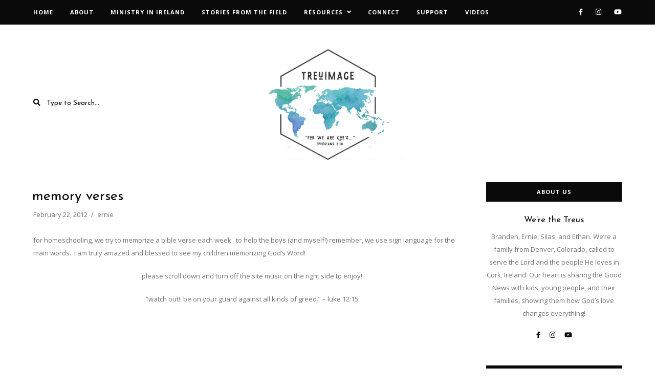

--- FILE ---
content_type: text/html; charset=UTF-8
request_url: https://treuimage.com/2012/02/22/memory-verses/
body_size: 42768
content:
<!DOCTYPE html>
<html lang="en-US">
	<head>
		<meta charset="UTF-8"/>
		<meta name="viewport" content="width=device-width, initial-scale=1.0" />
		<link rel="pingback" href="https://treuimage.com/xmlrpc.php"/>
		<title>memory verses &#8211; Treu Image</title>
<meta name='robots' content='max-image-preview:large' />
	<style>img:is([sizes="auto" i], [sizes^="auto," i]) { contain-intrinsic-size: 3000px 1500px }</style>
	<link rel='dns-prefetch' href='//js.stripe.com' />
<link rel='dns-prefetch' href='//fonts.googleapis.com' />
<link rel="alternate" type="application/rss+xml" title="Treu Image &raquo; Feed" href="https://treuimage.com/feed/" />
<link rel="alternate" type="application/rss+xml" title="Treu Image &raquo; Comments Feed" href="https://treuimage.com/comments/feed/" />
<link rel="alternate" type="application/rss+xml" title="Treu Image &raquo; memory verses Comments Feed" href="https://treuimage.com/2012/02/22/memory-verses/feed/" />
<script type="text/javascript">
/* <![CDATA[ */
window._wpemojiSettings = {"baseUrl":"https:\/\/s.w.org\/images\/core\/emoji\/16.0.1\/72x72\/","ext":".png","svgUrl":"https:\/\/s.w.org\/images\/core\/emoji\/16.0.1\/svg\/","svgExt":".svg","source":{"concatemoji":"https:\/\/treuimage.com\/wp-includes\/js\/wp-emoji-release.min.js?ver=6.8.3"}};
/*! This file is auto-generated */
!function(s,n){var o,i,e;function c(e){try{var t={supportTests:e,timestamp:(new Date).valueOf()};sessionStorage.setItem(o,JSON.stringify(t))}catch(e){}}function p(e,t,n){e.clearRect(0,0,e.canvas.width,e.canvas.height),e.fillText(t,0,0);var t=new Uint32Array(e.getImageData(0,0,e.canvas.width,e.canvas.height).data),a=(e.clearRect(0,0,e.canvas.width,e.canvas.height),e.fillText(n,0,0),new Uint32Array(e.getImageData(0,0,e.canvas.width,e.canvas.height).data));return t.every(function(e,t){return e===a[t]})}function u(e,t){e.clearRect(0,0,e.canvas.width,e.canvas.height),e.fillText(t,0,0);for(var n=e.getImageData(16,16,1,1),a=0;a<n.data.length;a++)if(0!==n.data[a])return!1;return!0}function f(e,t,n,a){switch(t){case"flag":return n(e,"\ud83c\udff3\ufe0f\u200d\u26a7\ufe0f","\ud83c\udff3\ufe0f\u200b\u26a7\ufe0f")?!1:!n(e,"\ud83c\udde8\ud83c\uddf6","\ud83c\udde8\u200b\ud83c\uddf6")&&!n(e,"\ud83c\udff4\udb40\udc67\udb40\udc62\udb40\udc65\udb40\udc6e\udb40\udc67\udb40\udc7f","\ud83c\udff4\u200b\udb40\udc67\u200b\udb40\udc62\u200b\udb40\udc65\u200b\udb40\udc6e\u200b\udb40\udc67\u200b\udb40\udc7f");case"emoji":return!a(e,"\ud83e\udedf")}return!1}function g(e,t,n,a){var r="undefined"!=typeof WorkerGlobalScope&&self instanceof WorkerGlobalScope?new OffscreenCanvas(300,150):s.createElement("canvas"),o=r.getContext("2d",{willReadFrequently:!0}),i=(o.textBaseline="top",o.font="600 32px Arial",{});return e.forEach(function(e){i[e]=t(o,e,n,a)}),i}function t(e){var t=s.createElement("script");t.src=e,t.defer=!0,s.head.appendChild(t)}"undefined"!=typeof Promise&&(o="wpEmojiSettingsSupports",i=["flag","emoji"],n.supports={everything:!0,everythingExceptFlag:!0},e=new Promise(function(e){s.addEventListener("DOMContentLoaded",e,{once:!0})}),new Promise(function(t){var n=function(){try{var e=JSON.parse(sessionStorage.getItem(o));if("object"==typeof e&&"number"==typeof e.timestamp&&(new Date).valueOf()<e.timestamp+604800&&"object"==typeof e.supportTests)return e.supportTests}catch(e){}return null}();if(!n){if("undefined"!=typeof Worker&&"undefined"!=typeof OffscreenCanvas&&"undefined"!=typeof URL&&URL.createObjectURL&&"undefined"!=typeof Blob)try{var e="postMessage("+g.toString()+"("+[JSON.stringify(i),f.toString(),p.toString(),u.toString()].join(",")+"));",a=new Blob([e],{type:"text/javascript"}),r=new Worker(URL.createObjectURL(a),{name:"wpTestEmojiSupports"});return void(r.onmessage=function(e){c(n=e.data),r.terminate(),t(n)})}catch(e){}c(n=g(i,f,p,u))}t(n)}).then(function(e){for(var t in e)n.supports[t]=e[t],n.supports.everything=n.supports.everything&&n.supports[t],"flag"!==t&&(n.supports.everythingExceptFlag=n.supports.everythingExceptFlag&&n.supports[t]);n.supports.everythingExceptFlag=n.supports.everythingExceptFlag&&!n.supports.flag,n.DOMReady=!1,n.readyCallback=function(){n.DOMReady=!0}}).then(function(){return e}).then(function(){var e;n.supports.everything||(n.readyCallback(),(e=n.source||{}).concatemoji?t(e.concatemoji):e.wpemoji&&e.twemoji&&(t(e.twemoji),t(e.wpemoji)))}))}((window,document),window._wpemojiSettings);
/* ]]> */
</script>
<link rel='stylesheet' id='sbi_styles-css' href='https://treuimage.com/wp-content/plugins/instagram-feed/css/sbi-styles.min.css?ver=6.6.1' type='text/css' media='all' />
<style id='wp-emoji-styles-inline-css' type='text/css'>

	img.wp-smiley, img.emoji {
		display: inline !important;
		border: none !important;
		box-shadow: none !important;
		height: 1em !important;
		width: 1em !important;
		margin: 0 0.07em !important;
		vertical-align: -0.1em !important;
		background: none !important;
		padding: 0 !important;
	}
</style>
<link rel='stylesheet' id='wp-block-library-css' href='https://treuimage.com/wp-includes/css/dist/block-library/style.min.css?ver=6.8.3' type='text/css' media='all' />
<style id='wp-block-library-theme-inline-css' type='text/css'>
.wp-block-audio :where(figcaption){color:#555;font-size:13px;text-align:center}.is-dark-theme .wp-block-audio :where(figcaption){color:#ffffffa6}.wp-block-audio{margin:0 0 1em}.wp-block-code{border:1px solid #ccc;border-radius:4px;font-family:Menlo,Consolas,monaco,monospace;padding:.8em 1em}.wp-block-embed :where(figcaption){color:#555;font-size:13px;text-align:center}.is-dark-theme .wp-block-embed :where(figcaption){color:#ffffffa6}.wp-block-embed{margin:0 0 1em}.blocks-gallery-caption{color:#555;font-size:13px;text-align:center}.is-dark-theme .blocks-gallery-caption{color:#ffffffa6}:root :where(.wp-block-image figcaption){color:#555;font-size:13px;text-align:center}.is-dark-theme :root :where(.wp-block-image figcaption){color:#ffffffa6}.wp-block-image{margin:0 0 1em}.wp-block-pullquote{border-bottom:4px solid;border-top:4px solid;color:currentColor;margin-bottom:1.75em}.wp-block-pullquote cite,.wp-block-pullquote footer,.wp-block-pullquote__citation{color:currentColor;font-size:.8125em;font-style:normal;text-transform:uppercase}.wp-block-quote{border-left:.25em solid;margin:0 0 1.75em;padding-left:1em}.wp-block-quote cite,.wp-block-quote footer{color:currentColor;font-size:.8125em;font-style:normal;position:relative}.wp-block-quote:where(.has-text-align-right){border-left:none;border-right:.25em solid;padding-left:0;padding-right:1em}.wp-block-quote:where(.has-text-align-center){border:none;padding-left:0}.wp-block-quote.is-large,.wp-block-quote.is-style-large,.wp-block-quote:where(.is-style-plain){border:none}.wp-block-search .wp-block-search__label{font-weight:700}.wp-block-search__button{border:1px solid #ccc;padding:.375em .625em}:where(.wp-block-group.has-background){padding:1.25em 2.375em}.wp-block-separator.has-css-opacity{opacity:.4}.wp-block-separator{border:none;border-bottom:2px solid;margin-left:auto;margin-right:auto}.wp-block-separator.has-alpha-channel-opacity{opacity:1}.wp-block-separator:not(.is-style-wide):not(.is-style-dots){width:100px}.wp-block-separator.has-background:not(.is-style-dots){border-bottom:none;height:1px}.wp-block-separator.has-background:not(.is-style-wide):not(.is-style-dots){height:2px}.wp-block-table{margin:0 0 1em}.wp-block-table td,.wp-block-table th{word-break:normal}.wp-block-table :where(figcaption){color:#555;font-size:13px;text-align:center}.is-dark-theme .wp-block-table :where(figcaption){color:#ffffffa6}.wp-block-video :where(figcaption){color:#555;font-size:13px;text-align:center}.is-dark-theme .wp-block-video :where(figcaption){color:#ffffffa6}.wp-block-video{margin:0 0 1em}:root :where(.wp-block-template-part.has-background){margin-bottom:0;margin-top:0;padding:1.25em 2.375em}
</style>
<style id='classic-theme-styles-inline-css' type='text/css'>
/*! This file is auto-generated */
.wp-block-button__link{color:#fff;background-color:#32373c;border-radius:9999px;box-shadow:none;text-decoration:none;padding:calc(.667em + 2px) calc(1.333em + 2px);font-size:1.125em}.wp-block-file__button{background:#32373c;color:#fff;text-decoration:none}
</style>
<link rel='stylesheet' id='edd-blocks-css' href='https://treuimage.com/wp-content/plugins/easy-digital-downloads/includes/blocks/assets/css/edd-blocks.css?ver=3.3.5.2' type='text/css' media='all' />
<style id='global-styles-inline-css' type='text/css'>
:root{--wp--preset--aspect-ratio--square: 1;--wp--preset--aspect-ratio--4-3: 4/3;--wp--preset--aspect-ratio--3-4: 3/4;--wp--preset--aspect-ratio--3-2: 3/2;--wp--preset--aspect-ratio--2-3: 2/3;--wp--preset--aspect-ratio--16-9: 16/9;--wp--preset--aspect-ratio--9-16: 9/16;--wp--preset--color--black: #000000;--wp--preset--color--cyan-bluish-gray: #abb8c3;--wp--preset--color--white: #ffffff;--wp--preset--color--pale-pink: #f78da7;--wp--preset--color--vivid-red: #cf2e2e;--wp--preset--color--luminous-vivid-orange: #ff6900;--wp--preset--color--luminous-vivid-amber: #fcb900;--wp--preset--color--light-green-cyan: #7bdcb5;--wp--preset--color--vivid-green-cyan: #00d084;--wp--preset--color--pale-cyan-blue: #8ed1fc;--wp--preset--color--vivid-cyan-blue: #0693e3;--wp--preset--color--vivid-purple: #9b51e0;--wp--preset--color--boulder: #757575;--wp--preset--color--cod-gray: #0a0a0a;--wp--preset--gradient--vivid-cyan-blue-to-vivid-purple: linear-gradient(135deg,rgba(6,147,227,1) 0%,rgb(155,81,224) 100%);--wp--preset--gradient--light-green-cyan-to-vivid-green-cyan: linear-gradient(135deg,rgb(122,220,180) 0%,rgb(0,208,130) 100%);--wp--preset--gradient--luminous-vivid-amber-to-luminous-vivid-orange: linear-gradient(135deg,rgba(252,185,0,1) 0%,rgba(255,105,0,1) 100%);--wp--preset--gradient--luminous-vivid-orange-to-vivid-red: linear-gradient(135deg,rgba(255,105,0,1) 0%,rgb(207,46,46) 100%);--wp--preset--gradient--very-light-gray-to-cyan-bluish-gray: linear-gradient(135deg,rgb(238,238,238) 0%,rgb(169,184,195) 100%);--wp--preset--gradient--cool-to-warm-spectrum: linear-gradient(135deg,rgb(74,234,220) 0%,rgb(151,120,209) 20%,rgb(207,42,186) 40%,rgb(238,44,130) 60%,rgb(251,105,98) 80%,rgb(254,248,76) 100%);--wp--preset--gradient--blush-light-purple: linear-gradient(135deg,rgb(255,206,236) 0%,rgb(152,150,240) 100%);--wp--preset--gradient--blush-bordeaux: linear-gradient(135deg,rgb(254,205,165) 0%,rgb(254,45,45) 50%,rgb(107,0,62) 100%);--wp--preset--gradient--luminous-dusk: linear-gradient(135deg,rgb(255,203,112) 0%,rgb(199,81,192) 50%,rgb(65,88,208) 100%);--wp--preset--gradient--pale-ocean: linear-gradient(135deg,rgb(255,245,203) 0%,rgb(182,227,212) 50%,rgb(51,167,181) 100%);--wp--preset--gradient--electric-grass: linear-gradient(135deg,rgb(202,248,128) 0%,rgb(113,206,126) 100%);--wp--preset--gradient--midnight: linear-gradient(135deg,rgb(2,3,129) 0%,rgb(40,116,252) 100%);--wp--preset--font-size--small: 10px;--wp--preset--font-size--medium: 19px;--wp--preset--font-size--large: 28px;--wp--preset--font-size--x-large: 42px;--wp--preset--font-size--normal: 13px;--wp--preset--font-size--huge: 41px;--wp--preset--spacing--20: 0.44rem;--wp--preset--spacing--30: 0.67rem;--wp--preset--spacing--40: 1rem;--wp--preset--spacing--50: 1.5rem;--wp--preset--spacing--60: 2.25rem;--wp--preset--spacing--70: 3.38rem;--wp--preset--spacing--80: 5.06rem;--wp--preset--shadow--natural: 6px 6px 9px rgba(0, 0, 0, 0.2);--wp--preset--shadow--deep: 12px 12px 50px rgba(0, 0, 0, 0.4);--wp--preset--shadow--sharp: 6px 6px 0px rgba(0, 0, 0, 0.2);--wp--preset--shadow--outlined: 6px 6px 0px -3px rgba(255, 255, 255, 1), 6px 6px rgba(0, 0, 0, 1);--wp--preset--shadow--crisp: 6px 6px 0px rgba(0, 0, 0, 1);}:where(.is-layout-flex){gap: 0.5em;}:where(.is-layout-grid){gap: 0.5em;}body .is-layout-flex{display: flex;}.is-layout-flex{flex-wrap: wrap;align-items: center;}.is-layout-flex > :is(*, div){margin: 0;}body .is-layout-grid{display: grid;}.is-layout-grid > :is(*, div){margin: 0;}:where(.wp-block-columns.is-layout-flex){gap: 2em;}:where(.wp-block-columns.is-layout-grid){gap: 2em;}:where(.wp-block-post-template.is-layout-flex){gap: 1.25em;}:where(.wp-block-post-template.is-layout-grid){gap: 1.25em;}.has-black-color{color: var(--wp--preset--color--black) !important;}.has-cyan-bluish-gray-color{color: var(--wp--preset--color--cyan-bluish-gray) !important;}.has-white-color{color: var(--wp--preset--color--white) !important;}.has-pale-pink-color{color: var(--wp--preset--color--pale-pink) !important;}.has-vivid-red-color{color: var(--wp--preset--color--vivid-red) !important;}.has-luminous-vivid-orange-color{color: var(--wp--preset--color--luminous-vivid-orange) !important;}.has-luminous-vivid-amber-color{color: var(--wp--preset--color--luminous-vivid-amber) !important;}.has-light-green-cyan-color{color: var(--wp--preset--color--light-green-cyan) !important;}.has-vivid-green-cyan-color{color: var(--wp--preset--color--vivid-green-cyan) !important;}.has-pale-cyan-blue-color{color: var(--wp--preset--color--pale-cyan-blue) !important;}.has-vivid-cyan-blue-color{color: var(--wp--preset--color--vivid-cyan-blue) !important;}.has-vivid-purple-color{color: var(--wp--preset--color--vivid-purple) !important;}.has-black-background-color{background-color: var(--wp--preset--color--black) !important;}.has-cyan-bluish-gray-background-color{background-color: var(--wp--preset--color--cyan-bluish-gray) !important;}.has-white-background-color{background-color: var(--wp--preset--color--white) !important;}.has-pale-pink-background-color{background-color: var(--wp--preset--color--pale-pink) !important;}.has-vivid-red-background-color{background-color: var(--wp--preset--color--vivid-red) !important;}.has-luminous-vivid-orange-background-color{background-color: var(--wp--preset--color--luminous-vivid-orange) !important;}.has-luminous-vivid-amber-background-color{background-color: var(--wp--preset--color--luminous-vivid-amber) !important;}.has-light-green-cyan-background-color{background-color: var(--wp--preset--color--light-green-cyan) !important;}.has-vivid-green-cyan-background-color{background-color: var(--wp--preset--color--vivid-green-cyan) !important;}.has-pale-cyan-blue-background-color{background-color: var(--wp--preset--color--pale-cyan-blue) !important;}.has-vivid-cyan-blue-background-color{background-color: var(--wp--preset--color--vivid-cyan-blue) !important;}.has-vivid-purple-background-color{background-color: var(--wp--preset--color--vivid-purple) !important;}.has-black-border-color{border-color: var(--wp--preset--color--black) !important;}.has-cyan-bluish-gray-border-color{border-color: var(--wp--preset--color--cyan-bluish-gray) !important;}.has-white-border-color{border-color: var(--wp--preset--color--white) !important;}.has-pale-pink-border-color{border-color: var(--wp--preset--color--pale-pink) !important;}.has-vivid-red-border-color{border-color: var(--wp--preset--color--vivid-red) !important;}.has-luminous-vivid-orange-border-color{border-color: var(--wp--preset--color--luminous-vivid-orange) !important;}.has-luminous-vivid-amber-border-color{border-color: var(--wp--preset--color--luminous-vivid-amber) !important;}.has-light-green-cyan-border-color{border-color: var(--wp--preset--color--light-green-cyan) !important;}.has-vivid-green-cyan-border-color{border-color: var(--wp--preset--color--vivid-green-cyan) !important;}.has-pale-cyan-blue-border-color{border-color: var(--wp--preset--color--pale-cyan-blue) !important;}.has-vivid-cyan-blue-border-color{border-color: var(--wp--preset--color--vivid-cyan-blue) !important;}.has-vivid-purple-border-color{border-color: var(--wp--preset--color--vivid-purple) !important;}.has-vivid-cyan-blue-to-vivid-purple-gradient-background{background: var(--wp--preset--gradient--vivid-cyan-blue-to-vivid-purple) !important;}.has-light-green-cyan-to-vivid-green-cyan-gradient-background{background: var(--wp--preset--gradient--light-green-cyan-to-vivid-green-cyan) !important;}.has-luminous-vivid-amber-to-luminous-vivid-orange-gradient-background{background: var(--wp--preset--gradient--luminous-vivid-amber-to-luminous-vivid-orange) !important;}.has-luminous-vivid-orange-to-vivid-red-gradient-background{background: var(--wp--preset--gradient--luminous-vivid-orange-to-vivid-red) !important;}.has-very-light-gray-to-cyan-bluish-gray-gradient-background{background: var(--wp--preset--gradient--very-light-gray-to-cyan-bluish-gray) !important;}.has-cool-to-warm-spectrum-gradient-background{background: var(--wp--preset--gradient--cool-to-warm-spectrum) !important;}.has-blush-light-purple-gradient-background{background: var(--wp--preset--gradient--blush-light-purple) !important;}.has-blush-bordeaux-gradient-background{background: var(--wp--preset--gradient--blush-bordeaux) !important;}.has-luminous-dusk-gradient-background{background: var(--wp--preset--gradient--luminous-dusk) !important;}.has-pale-ocean-gradient-background{background: var(--wp--preset--gradient--pale-ocean) !important;}.has-electric-grass-gradient-background{background: var(--wp--preset--gradient--electric-grass) !important;}.has-midnight-gradient-background{background: var(--wp--preset--gradient--midnight) !important;}.has-small-font-size{font-size: var(--wp--preset--font-size--small) !important;}.has-medium-font-size{font-size: var(--wp--preset--font-size--medium) !important;}.has-large-font-size{font-size: var(--wp--preset--font-size--large) !important;}.has-x-large-font-size{font-size: var(--wp--preset--font-size--x-large) !important;}
:where(.wp-block-post-template.is-layout-flex){gap: 1.25em;}:where(.wp-block-post-template.is-layout-grid){gap: 1.25em;}
:where(.wp-block-columns.is-layout-flex){gap: 2em;}:where(.wp-block-columns.is-layout-grid){gap: 2em;}
:root :where(.wp-block-pullquote){font-size: 1.5em;line-height: 1.6;}
</style>
<link rel='stylesheet' id='contact-form-7-css' href='https://treuimage.com/wp-content/plugins/contact-form-7/includes/css/styles.css?ver=6.1.2' type='text/css' media='all' />
<link rel='stylesheet' id='wpedon-css' href='https://treuimage.com/wp-content/plugins/easy-paypal-donation//assets/css/wpedon.css?ver=1.4.4' type='text/css' media='all' />
<link rel='stylesheet' id='wpa-css-css' href='https://treuimage.com/wp-content/plugins/honeypot/includes/css/wpa.css?ver=2.3.04' type='text/css' media='all' />
<link rel='stylesheet' id='font-style-Hurricane-css' href='https://treuimage.com/wp-content/plugins/tk-google-fonts/includes//resources/my-fonts/Hurricane/Hurricane.css?ver=1.0' type='text/css' media='all' />
<link rel='stylesheet' id='edd-styles-css' href='https://treuimage.com/wp-content/plugins/easy-digital-downloads/assets/css/edd.min.css?ver=3.3.5.2' type='text/css' media='all' />
<link rel='stylesheet' id='spirit_main_style-css' href='https://treuimage.com/wp-content/themes/spirit-blog/assets/css/style.min.css?ver=1.6.1' type='text/css' media='all' />
<style id='spirit_main_style-inline-css' type='text/css'>
body.boxed{background-color:#ffffff;} @media (min-width:991px){ #site-logo{padding-top:40px;padding-bottom:40px;} #header-main #site-logo,#header-main #site-logo img{max-width:300px;} } @media (max-width: 991px) { #site-logo, #site-logo img{max-width:115px!important;} } #header-main{background-color:#ffffff!important;} #header-main #header-search .fa,#header-main #header-search input[type=text],#header-main #header-search input[type=text]::-webkit-input-placeholder,#header-main .header-social li a{color:#0a0a0a;} #header-main .header-social li a:hover{color:#757575;} #header-navigation-bar{background-color:#0a0a0a!important;} #header-navigation-social.header-social li a{color:#ffffff!important;} #header-navigation-social.header-social li a:hover{color:#ffffff!important;} #header-navigation-bar .menu .menu-item > a,#header-navigation-bar .menu .sub-menu li a,.menu > li:after{color:#ffffff!important;} #header-navigation-bar .menu > li > a:hover, .submenu-active, #header-navigation-bar .menu-item > a.active,.menu .menu-item > a:hover, .menu .page_item > a:hover{color:#757575!important;} #header-navigation-bar .menu .sub-menu{background-color:#ffffff;border-color:#0a0a0a;} #header-navigation-bar .menu .sub-menu li a,#header-navigation-bar .menu .children li a{color:#757575!important;border-color:#f5f5f5!important;} #header-navigation-bar .menu .sub-menu li a:hover{background-color:#f5f5f5;color:#0a0a0a!important;border-color:#f5f5f5!important;} @media (max-width: 991px) { #mobile-nav-icon span{background-color:#0a0a0a!important;} .menu-item-has-children .sub-drop-icon, .page_item_has_children .sub-drop-icon{color:#757575!important;} .menu-item-has-children .sub-drop-icon:hover, .page_item_has_children .sub-drop-icon:hover{color:#0a0a0a!important;} #header-nav{background-color:#ffffff!important;} #header-nav.menu-active,#header-nav .menu-item > a, #header-nav .page_item > a{border-color:#f5f5f5!important;} #header-navigation-bar .menu .menu-item > a,#header-navigation-bar .menu .sub-menu li a, .menu > li:after{color:#757575!important;} } #footer-main{background-color:#ffffff;} #footer-instagram #sb_instagram #sbi_load .sbi_follow_btn a{background-color:#ffffff;color:#757575;} #footer-instagram #sb_instagram #sbi_load .sbi_follow_btn a:hover{background-color:#0a0a0a;color:#ffffff;} #footer-social{background-color:#0a0a0a;} #footer-social li a{color:#757575;} #footer-social li a:hover{color:#ffffff;} #footer-bottom{background-color:#0a0a0a;} #footer-bottom-inner{border-color:#232323;} #footer-bottom a{color:#757575;} #footer-bottom a:hover{color:#ffffff;} #footer-bottom #footer-copyright{color:#757575;} .primary-button,.search-widget #searchsubmit, .sidebar-widget input[type=submit], .comment-respond .submit,.post-password-form input[type=submit]{background-color:#ffffff;border-color:#757575!important;color:#757575!important;} .primary-button:hover,.search-widget #searchsubmit:hover, .sidebar-widget input[type=submit]:hover, .comment-respond .submit:hover,.post-password-form input[type=submit]:hover{background-color:#0a0a0a;border-color:#0a0a0a!important;color:#ffffff!important;} .widget_calendar .calendar_wrap #today{background-color:#ffffff;color:#757575;} .featured-content-area .primary-button{background-color:#ffffff!important;border-color:#757575!important;color:#757575!important;} .featured-content-area .primary-button:hover{background-color:#0a0a0a!important;border-color:#0a0a0a!important;color:#ffffff!important;} .featured-content-area h2,.featured-content-area h2 a{color:#0a0a0a;} .featured-content-area h2 a:hover{color:#757575;} .featured-content-area .featured-entry-meta,.featured-content-area .featured-entry-meta a,.featured-content-area .featured-entry-meta span:before{color:#757575;} .featured-content-area .featured-entry-content p{color:#757575;} .featured-content-area .post-categories li,.featured-content-area .post-categories li a,a.featured-slide .post-categories li{color:#757575!important;} .featured-content-area .post-categories li:before{color:#757575!important;} .featured-content-area .post-categories li:hover,.featured-content-area .post-categories li a:hover,a.featured-slide .post-categories li:hover,.featured-content-area .entry-meta a:hover{color:#0a0a0a!important;} .slideshow-btn{background-color:#ffffff;color:#0a0a0a;} .carousel .owl-dot,.carousel .owl-dot.active{border-color:#ffffff;} .carousel .owl-dot.active{background-color:#ffffff;} .sidebar-widget h3,.widget_rss h3 a,.widget_mc4wp_form_widget.sidebar-widget h3{color:#ffffff;background-color:#0a0a0a;} .widget-social-icons li a{color:#0a0a0a;} .widget-social-icons li a:hover{color:#757575;} .widget_recent_entries li a,.widget_spirit_posts_widget h4,.widget_recent_comments span{color:#545454;} .widget_recent_entries li a:hover,.widget_spirit_posts_widget li a:hover h4,.widget_recent_comments li:hover span{color:#0a0a0a;} .widget_spirit_about_widget,.widget_spirit_social_widget,.widget_spirit_posts_widget li a,.sidebar-widget .cat-item a,.sidebar-widget .page_item a,.widget_archive li a,.widget_meta li a,.sidebar-widget .recentcomments,.widget_recent_entries li,.widget_rss li,.widget_categories li,.widget_archive li{border-color:#f5f5f5;} #footer-main .footer-widget-sidebar .sidebar-widget h3,#footer-main .footer-widget-sidebar .widget_rss h3 a,#footer-main .footer-widget-sidebar .widget_mc4wp_form_widget.sidebar-widget h3{color:#0a0a0a;} #footer-main .footer-widget-sidebar .widget-social-icons li a{color:#0a0a0a;} #footer-main .footer-widget-sidebar .widget-social-icons li a:hover{color:#757575;} #footer-main .footer-widget-sidebar .sidebar-widget .tagcloud a{color:#ffffff!important;background-color:#0a0a0a!important;} #footer-main .footer-widget-sidebar .sidebar-widget .tagcloud a:hover{color:#ffffff!important;background-color:#757575!important;} #footer-main .footer-widget-sidebar .search-widget #searchsubmit, #footer-main .footer-widget-sidebar .sidebar-widget input[type=submit]{background-color:#ffffff!important;border-color:#757575!important;color:#757575!important;} #footer-main .footer-widget-sidebar .search-widget #searchsubmit:hover, #footer-main .footer-widget-sidebar .sidebar-widget input[type=submit]:hover{background-color:#0a0a0a!important;border-color:#0a0a0a!important;color:#ffffff!important;} .input-field,.input-textarea,.sidebar-widget input,.sidebar-widget select,.page-newsletter input[type=email],.post-password-form input[type=password]{border-color:#e6e6e6;} .input-field:focus,.input-textarea:focus,.input-field:hover,.input-textarea:hover,.sidebar-widget input:focus,.sidebar-widget select:focus,.sidebar-widget input:hover,.sidebar-widget select:hover,.page-newsletter input[type=email]:focus,.page-newsletter input[type=email]:hover,.post-password-form input[type=password]:focus,.post-password-form input[type=password]:hover{border-color:#757575;} .post-list-item h3 a,.single-entry-header h1,.post-nav-item-text h3{color:#0a0a0a;} .post-list-item h3 a:hover,.post-navigation a:hover .post-nav-item-text h3{color:#757575;} .post-list-item .entry-category .post-categories li a,.post-list-item .entry-category .post-categories li:before,.single-entry-header .post-categories li a,.single-entry-header .post-categories li:before{color:#757575;} .post-list-item .entry-category .post-categories li a:hover,.single-entry-header .post-categories li a:hover{color:#0a0a0a!important;} .post-list-item .entry-meta,.post-list-item .entry-meta a,.single-entry-meta,.single-entry-meta a{color:#757575;} .post-list-item{border-color:#f5f5f5;} .sticky{background-color:#ffffff;border-color:#f5f5f5;} .post-tags a,.sidebar-widget .tagcloud a{background-color:#0a0a0a!important;color:#ffffff!important;} .post-tags a:hover,.sidebar-widget .tagcloud a:hover{background-color:#757575!important;color:#ffffff!important;} .social-item span{color:#0a0a0a;} .social-item span:hover{color:#757575;} .comment-main-content .reply .comment-reply-link{color:#ffffff;background-color:#757575;} .comment-main-content .reply .comment-reply-link:hover{color:#ffffff;background-color:#0a0a0a;} .post-navigation a,.single-post-main #post-nav-prev > p,.single-post-main #post-nav-next > p{color:#545454;} .post-navigation a:hover{color:#0a0a0a;}
</style>
<link rel='stylesheet' id='spirit_fonts-css' href='//fonts.googleapis.com/css?family=Josefin+Sans%3A400%7COpen+Sans%3A400%2C700&#038;ver=1.0' type='text/css' media='all' />
<script type="text/javascript" src="https://treuimage.com/wp-includes/js/jquery/jquery.min.js?ver=3.7.1" id="jquery-core-js"></script>
<script type="text/javascript" src="https://treuimage.com/wp-includes/js/jquery/jquery-migrate.min.js?ver=3.4.1" id="jquery-migrate-js"></script>
<link rel="https://api.w.org/" href="https://treuimage.com/wp-json/" /><link rel="alternate" title="JSON" type="application/json" href="https://treuimage.com/wp-json/wp/v2/posts/1064" /><link rel="EditURI" type="application/rsd+xml" title="RSD" href="https://treuimage.com/xmlrpc.php?rsd" />
<meta name="generator" content="WordPress 6.8.3" />
<link rel="canonical" href="https://treuimage.com/2012/02/22/memory-verses/" />
<link rel='shortlink' href='https://treuimage.com/?p=1064' />
<link rel="alternate" title="oEmbed (JSON)" type="application/json+oembed" href="https://treuimage.com/wp-json/oembed/1.0/embed?url=https%3A%2F%2Ftreuimage.com%2F2012%2F02%2F22%2Fmemory-verses%2F" />
<link rel="alternate" title="oEmbed (XML)" type="text/xml+oembed" href="https://treuimage.com/wp-json/oembed/1.0/embed?url=https%3A%2F%2Ftreuimage.com%2F2012%2F02%2F22%2Fmemory-verses%2F&#038;format=xml" />
<meta name="et-api-version" content="v1"><meta name="et-api-origin" content="https://treuimage.com"><link rel="https://theeventscalendar.com/" href="https://treuimage.com/wp-json/tribe/tickets/v1/" /><meta name="generator" content="Easy Digital Downloads v3.3.5.2" />
	<style type="text/css">
						blockquote, blockquote p { font-family: none !important; } 	</style>

		</head>

	<body class="wp-singular post-template-default single single-post postid-1064 single-format-standard wp-custom-logo wp-embed-responsive wp-theme-spirit-blog tribe-no-js edd-js-none tribe-theme-spirit-blog">
	
			<style>.edd-js-none .edd-has-js, .edd-js .edd-no-js, body.edd-js input.edd-no-js { display: none; }</style>
	<script>/* <![CDATA[ */(function(){var c = document.body.classList;c.remove('edd-js-none');c.add('edd-js');})();/* ]]> */</script>
			
				
		<header id="site-header" class="   ">
			
			<div id="site-header-inner">
				
				

<!-- header navigation -->
<div id="header-navigation-bar" class="header-navigation-above ">

	<div class="container clearfix">
		
		<nav id="header-nav" class="header-nav-social">
			<ul id="nav-ul" class="menu font-opensans-reg clearfix"><li id="menu-item-7795" class="menu-item menu-item-type-custom menu-item-object-custom menu-item-7795"><a href="/">Home</a></li>
<li id="menu-item-7789" class="menu-item menu-item-type-post_type menu-item-object-page menu-item-7789"><a href="https://treuimage.com/about/">About</a></li>
<li id="menu-item-13206" class="menu-item menu-item-type-post_type menu-item-object-page menu-item-13206"><a href="https://treuimage.com/ministry/">Ministry in Ireland</a></li>
<li id="menu-item-7791" class="menu-item menu-item-type-post_type menu-item-object-page menu-item-7791"><a href="https://treuimage.com/gods-story/">Stories From the Field</a></li>
<li id="menu-item-7792" class="menu-item menu-item-type-post_type menu-item-object-page menu-item-has-children menu-item-7792"><a href="https://treuimage.com/resources/">Resources</a>
<ul class="sub-menu">
	<li id="menu-item-7793" class="menu-item menu-item-type-post_type menu-item-object-page menu-item-7793"><a href="https://treuimage.com/our-music/">Our Music</a></li>
	<li id="menu-item-7880" class="menu-item menu-item-type-post_type menu-item-object-page menu-item-7880"><a href="https://treuimage.com/gods-word-to-me/">God’s Word To Me</a></li>
</ul>
</li>
<li id="menu-item-7797" class="menu-item menu-item-type-post_type menu-item-object-page menu-item-7797"><a href="https://treuimage.com/contact-us-2/">Connect</a></li>
<li id="menu-item-7794" class="menu-item menu-item-type-post_type menu-item-object-page menu-item-7794"><a href="https://treuimage.com/support-us/">Support</a></li>
<li id="menu-item-7950" class="menu-item menu-item-type-post_type menu-item-object-page menu-item-7950"><a href="https://treuimage.com/videos/">Videos</a></li>
</ul>		</nav>
		
				
			<ul id="header-navigation-social" class="header-social clearfix">
						
			<li>
				<a href="https://www.facebook.com/ernie.treu" target="_blank">
					<i class="fab fa-facebook-f"></i> <span>Facebook</span>
				</a>
			</li>
			
				
			<li>
				<a href="https://www.instagram.com/thetreulife" target="_blank">
					<i class="fab fa-instagram"></i> <span>Instagram</span>
				</a>
			</li>
			
				
			<li>
				<a href="https://www.youtube.com/channel/UCM1OcpOgvDl0eEPAfUjydGg" target="_blank">
					<i class="fab fa-youtube"></i> <span>Youtube</span>
				</a>
			</li>
			
					</ul>
			
			
	</div>
	
</div>

<div id="header-main" class="header-logo-center">

	<div class="container">
	
		<div class="medium-header-container clearfix">
		
				
		<form id="header-search" role="search" method="get" action="https://treuimage.com/" class="clearfix">
		
			<button type="submit" id="submit-button">
				<i class="fa fa-search"></i>
			</button>
			
			<input type="text" placeholder="Type to Search..." class="font-josefin-reg" name="s" id="s" />
			
		</form>
		<!-- #header-search -->
	
	
<a href="https://treuimage.com/" id="site-logo">
	<img src="https://treuimage.com/wp-content/uploads/2021/07/cropped-Treuimage-Logo-2-1-3.jpg" alt="Treu Image">
</a>
<!-- #site-logo --><div id="mobile-nav-button">
	<div id="mobile-nav-icon">
		<span></span>
		<span></span>
		<span></span>
		<span></span>
	</div>
</div>
<!-- #mobile-nav-button -->			
		</div>

	</div>
	
</div>
<!-- #header-main -->		
			</div>
			
		</header>
		<!-- #site-header -->
<div id="main-content">
	
		
		
	<section class="single-post-main page-section">
	
		<div class="container">
		
			<div class="row">
			
				<div class="col-xlarge-9 col-medium-8   ">

					<article id="post-1064" class="single-post-content post-1064 post type-post status-publish format-standard hentry">
						
						


	
				
				
				
	
	
	
<header class="entry-header single-entry-header single-entry-header-left clearfix"><div class="entry-category"><ul class="post-categories clearfix"></ul></div><h1 class="entry-title single-entry-title font-josefin-reg">memory verses</h1><div class="entry-meta single-entry-meta font-opensans-reg clearfix"><time class="entry-date single-entry-date" datetime="February 22, 2012">February 22, 2012</time><span class="entry-author single-entry-author" rel="author"><a href="https://treuimage.com/author/ernie/">ernie</a></span></div></header>						
						<div class="page-content clearfix">
							<p>for homeschooling, we try to memorize a bible verse each week.  to help the boys (and myself!) remember, we use sign language for the main words.  i am truly amazed and blessed to see my children memorizing God&#8217;s Word!</p>
<p style="text-align: center;">please scroll down and turn off the site music on the right side to enjoy!</p>
<p style="text-align: center;">&#8220;watch out!  be on your guard against all kinds of greed.&#8221; &#8211; luke 12:15</p>
<p style="text-align: center;"><iframe src="http://www.youtube.com/embed/37txB7AflfI" frameborder="0" width="480" height="360"></iframe></p>
<p style="text-align: center;">this is ethan at about 27 months; he&#8217;s so little!</p>
<p style="text-align: center;">&#8220;be strong and courageous, for the Lord your God is with you wherever you go.&#8221; &#8211; joshua 1:9</p>
<p style="text-align: center;"> <iframe src="http://www.youtube.com/embed/7NXHt-PpEd0" frameborder="0" width="480" height="360"></iframe></p>
						</div>

												
						

	<section class="single-post-meta clearfix">
		
				
			<div class="post-tags font-opensans-reg clearfix">
							</div>
			<!-- .post-tags -->
			
				
				
			
<div class="post-share clearfix">

			<a href="http://www.facebook.com/sharer.php?u=https://treuimage.com/2012/02/22/memory-verses/" rel="nofollow" class="social-item facebook-social-item hov-bk" target="_blank"><span class="fab fa-facebook-f"></span></a>
	
			<a href="https://twitter.com/share?url=https://treuimage.com/2012/02/22/memory-verses/" rel="nofollow" class="social-item twitter-social-item hov-bk" target="_blank"><span class="fab fa-twitter"></span></a>
	
					<a href="https://pinterest.com/pin/create/bookmarklet/?media=&url=https://treuimage.com/2012/02/22/memory-verses/" rel="nofollow" class="social-item pinterest-social-item hov-bk" target="_blank"><span class="fab fa-pinterest-p"></span></a>
		
			<a href="https://www.linkedin.com/cws/share?url=https://treuimage.com/2012/02/22/memory-verses/" rel="nofollow" class="social-item linkedin-social-item hov-bk" target="_blank"><span class="fab fa-linkedin-in"></span></a>
		
</div>
<!-- .post-share -->		
				
	</section>
	<!-- .single-post-meta -->


					</article>
					
					

		
					
					


	<section id="post-related-posts">
		
				
			<div class="related-posts-heading">
				<h3 class="font-opensans-bold">You may also like</h3>
			</div>
			
		
		<ul class="row">
		
					
						
				<li class="col-xlarge-4 col-medium-6">
				
					<div class="post-list-item wide-post-list-item">
					
						<a href="https://treuimage.com/2017/10/30/newsletter-september-october-2017/">
						
														
						</a>
						
						<h3 class="font-josefin-reg"><a href="https://treuimage.com/2017/10/30/newsletter-september-october-2017/">Newsletter: September &#8211; October 2017</a></h3>
						
						<div class="post-list-item-meta font-opensans-reg clearfix">
							<span>October 30, 2017</span>
						</div>
						
					</div>
					
				</li>
				
							
						
				<li class="col-xlarge-4 col-medium-6">
				
					<div class="post-list-item wide-post-list-item">
					
						<a href="https://treuimage.com/2011/08/07/doughnuts-dinosaurs-an-egg-farm/">
						
														
						</a>
						
						<h3 class="font-josefin-reg"><a href="https://treuimage.com/2011/08/07/doughnuts-dinosaurs-an-egg-farm/">Doughnuts, Dinosaurs &#038; an Egg Farm!</a></h3>
						
						<div class="post-list-item-meta font-opensans-reg clearfix">
							<span>August 7, 2011</span>
						</div>
						
					</div>
					
				</li>
				
				<div class="medium-item-clearfix"></div>			
						
				<li class="col-xlarge-4 col-medium-6">
				
					<div class="post-list-item wide-post-list-item">
					
						<a href="https://treuimage.com/2012/04/10/baby-e/">
						
														
						</a>
						
						<h3 class="font-josefin-reg"><a href="https://treuimage.com/2012/04/10/baby-e/">baby e</a></h3>
						
						<div class="post-list-item-meta font-opensans-reg clearfix">
							<span>April 10, 2012</span>
						</div>
						
					</div>
					
				</li>
				
				<div class="xlarge-item-clearfix"></div>			
					
		</ul>

	</section>
	<!-- #post-related-posts -->


					
	

	
	<!-- post comments -->
	<section class="post-comments-section">
	
		<div class="post-comments-area  zero-comments">

			<div id="comments" class="comments-area">

				
					<div id="respond" class="comment-respond">
		<h3 id="reply-title" class="comment-reply-title"><div>Leave a comment</div><a rel="nofollow" id="cancel-comment-reply-link" href="/2012/02/22/memory-verses/#respond" style="display:none;"><i class="fa fa-times comment-reply-cancel" aria-hidden="true"></i></a></h3><p class="must-log-in">You must be <a href="https://treuimage.com/wp-login.php?redirect_to=https%3A%2F%2Ftreuimage.com%2F2012%2F02%2F22%2Fmemory-verses%2F">logged in</a> to post a comment.</p>	</div><!-- #respond -->
	
			</div>

		</div>
	
	</section>

	
					
					

		
		<section class="post-navigation">
		
			<div id="post-nav-main" class="clearfix">
			
								
					<a href="https://treuimage.com/2012/02/19/pirate-day-part-2/" id="post-nav-prev" class="post-nav-item">
						
						<p class="font-opensans-bold "><i class="fa fa-angle-left"></i>Prev Post</p>
						
												
													
														
												
												
							<div class="post-nav-item-text">
								<h3 class="font-josefin-reg">pirate day - part 2</h3>
								<div class="post-list-item-meta font-opensans-reg">
									<span>February 19, 2012</span>
								</div>
							</div>
							
												
					</a>
					
								
								
					<a href="https://treuimage.com/2012/02/27/destination-wedding-las-vegas/" id="post-nav-next" class="post-nav-item">
						
						<p class="font-opensans-bold">Next Post<i class="fa fa-angle-right"></i></p>
						
						
														
														
												
												
							<div class="post-nav-item-text">
								<h3 class="font-josefin-reg">destination wedding - las vegas</h3>
								<div class="post-list-item-meta font-opensans-reg">
									<span>February 27, 2012</span>
								</div>
							</div>
							
												
					</a>
					
								
			</div>
			
		</section>
		<!-- .post-navigation -->
		
		
					
				</div>
				
								
					<aside class="col-xlarge-3 col-medium-4 post-sidebar -sidebar">
						<div class="sidebar-widget font-opensans-reg widget_spirit_about_widget">			
							
				<h3 class="font-opensans-bold">About us</h3>
				
						
						
							
				<h4 class="font-josefin-reg about-widget-center">
											We’re the Treus									</h4>
					
						
							
				<div class="page-content about-widget-center">
					<p>Branden, Ernie, Silas, and Ethan.  We’re a family from Denver, Colorado, called to serve the Lord and the people He loves in Cork, Ireland.  Our heart is sharing the Good News with kids, young people, and their families, showing them how God&#8217;s love changes everything!</p>
				</div>
			
						
							
				<ul class="widget-social-icons about-widget-center">
							
			<li>
				<a href="https://www.facebook.com/ernie.treu" target="_blank">
					<i class="fab fa-facebook-f"></i> <span>Facebook</span>
				</a>
			</li>
			
				
			<li>
				<a href="https://www.instagram.com/thetreulife" target="_blank">
					<i class="fab fa-instagram"></i> <span>Instagram</span>
				</a>
			</li>
			
				
			<li>
				<a href="https://www.youtube.com/channel/UCM1OcpOgvDl0eEPAfUjydGg" target="_blank">
					<i class="fab fa-youtube"></i> <span>Youtube</span>
				</a>
			</li>
			
						</ul>
			
						
			</div><div class="sidebar-widget font-opensans-reg widget_search"><h3 class="font-opensans-bold">Search</h3><form role="search" method="get" class="search-form" action="https://treuimage.com/">
				<label>
					<span class="screen-reader-text">Search for:</span>
					<input type="search" class="search-field" placeholder="Search &hellip;" value="" name="s" />
				</label>
				<input type="submit" class="search-submit" value="Search" />
			</form></div><div class="sidebar-widget font-opensans-reg widget_spirit_posts_widget"><h3 class="font-opensans-bold">Latest posts</h3>			
						
				<ul class="recent_posts_list">
				
									
						<li >
						
							<a href="https://treuimage.com/2020/01/14/home-to-home/">
							
																
																	
										<div class="row">
										
											<div class="col-xlarge-5 col-medium-5 col-small-5">
											
																							
											</div>

											<div class="col-xlarge-7 col-medium-7 col-small-7 widget_spirit_posts_col_right">
											
																									<h4 class="font-josefin-reg">Home To Home</h4>
																								
																									<p class="font-opensans-reg">January 14, 2020</p>
																								
											</div>
											
										</div>
									
																		
																
							</a>
							
						</li>
					
									
						<li >
						
							<a href="https://treuimage.com/2019/07/11/visa-update-summer/">
							
																
																	
										<div class="row">
										
											<div class="col-xlarge-5 col-medium-5 col-small-5">
											
																							
											</div>

											<div class="col-xlarge-7 col-medium-7 col-small-7 widget_spirit_posts_col_right">
											
																									<h4 class="font-josefin-reg">Visa Update + Summer</h4>
																								
																									<p class="font-opensans-reg">July 11, 2019</p>
																								
											</div>
											
										</div>
									
																		
																
							</a>
							
						</li>
					
									
						<li >
						
							<a href="https://treuimage.com/2019/02/02/rest-sister/">
							
																
																	
										<div class="row">
										
											<div class="col-xlarge-5 col-medium-5 col-small-5">
											
																							
											</div>

											<div class="col-xlarge-7 col-medium-7 col-small-7 widget_spirit_posts_col_right">
											
																									<h4 class="font-josefin-reg">Rest Sister</h4>
																								
																									<p class="font-opensans-reg">February 2, 2019</p>
																								
											</div>
											
										</div>
									
																		
																
							</a>
							
						</li>
					
									
				</ul>
				
			</div><div class="sidebar-widget font-opensans-reg widget_spirit_instagram_widget"><h3 class="font-opensans-bold">Instagram</h3>
<div id="sb_instagram"  class="sbi sbi_mob_col_1 sbi_tab_col_2 sbi_col_3 sbi_width_resp" style="padding-bottom: 10px;" data-feedid="*1"  data-res="auto" data-cols="3" data-colsmobile="1" data-colstablet="2" data-num="18" data-nummobile="9" data-item-padding="5" data-shortcode-atts="{&quot;feed&quot;:&quot;1&quot;}"  data-postid="1064" data-locatornonce="92827f07d8" data-sbi-flags="favorLocal">
	<div class="sb_instagram_header  sbi_medium sbi_no_avatar"   >
	<a class="sbi_header_link" target="_blank" rel="nofollow noopener" href="https://www.instagram.com/thetreulife/" title="@thetreulife">
		<div class="sbi_header_text sbi_no_bio">
			<div class="sbi_header_img">
													<div class="sbi_header_hashtag_icon"  ><svg class="sbi_new_logo fa-instagram fa-w-14" aria-hidden="true" data-fa-processed="" aria-label="Instagram" data-prefix="fab" data-icon="instagram" role="img" viewBox="0 0 448 512">
	                <path fill="currentColor" d="M224.1 141c-63.6 0-114.9 51.3-114.9 114.9s51.3 114.9 114.9 114.9S339 319.5 339 255.9 287.7 141 224.1 141zm0 189.6c-41.1 0-74.7-33.5-74.7-74.7s33.5-74.7 74.7-74.7 74.7 33.5 74.7 74.7-33.6 74.7-74.7 74.7zm146.4-194.3c0 14.9-12 26.8-26.8 26.8-14.9 0-26.8-12-26.8-26.8s12-26.8 26.8-26.8 26.8 12 26.8 26.8zm76.1 27.2c-1.7-35.9-9.9-67.7-36.2-93.9-26.2-26.2-58-34.4-93.9-36.2-37-2.1-147.9-2.1-184.9 0-35.8 1.7-67.6 9.9-93.9 36.1s-34.4 58-36.2 93.9c-2.1 37-2.1 147.9 0 184.9 1.7 35.9 9.9 67.7 36.2 93.9s58 34.4 93.9 36.2c37 2.1 147.9 2.1 184.9 0 35.9-1.7 67.7-9.9 93.9-36.2 26.2-26.2 34.4-58 36.2-93.9 2.1-37 2.1-147.8 0-184.8zM398.8 388c-7.8 19.6-22.9 34.7-42.6 42.6-29.5 11.7-99.5 9-132.1 9s-102.7 2.6-132.1-9c-19.6-7.8-34.7-22.9-42.6-42.6-11.7-29.5-9-99.5-9-132.1s-2.6-102.7 9-132.1c7.8-19.6 22.9-34.7 42.6-42.6 29.5-11.7 99.5-9 132.1-9s102.7-2.6 132.1 9c19.6 7.8 34.7 22.9 42.6 42.6 11.7 29.5 9 99.5 9 132.1s2.7 102.7-9 132.1z"></path>
	            </svg></div>
							</div>

			<div class="sbi_feedtheme_header_text">
				<h3>thetreulife</h3>
							</div>
		</div>
	</a>
</div>

    <div id="sbi_images"  style="gap: 10px;">
		<div class="sbi_item sbi_type_carousel sbi_new sbi_transition" id="sbi_18281494582261631" data-date="1752847578">
    <div class="sbi_photo_wrap">
        <a class="sbi_photo" href="https://www.instagram.com/p/DMQHq9todYK/" target="_blank" rel="noopener nofollow" data-full-res="https://scontent.cdninstagram.com/v/t51.71878-15/519607935_768670109067061_7963139676660284223_n.heic?stp=dst-jpg_e35_tt6&#038;_nc_cat=110&#038;ccb=1-7&#038;_nc_sid=18de74&#038;_nc_ohc=avesp6LBOsAQ7kNvwHR94jG&#038;_nc_oc=Adm7nepMg8y798ZF3etud74pBqdIukr5JIYPVoXVm1rUWELInZmOwnc9wmodYlfZKzg&#038;_nc_zt=23&#038;_nc_ht=scontent.cdninstagram.com&#038;edm=ANo9K5cEAAAA&#038;_nc_gid=9tG8619NIWdtfw6-dJ-2TQ&#038;oh=00_AfSP5CHfiezIeOp6fIws7iduFCvKmj1IBO4cwjd0sGta9g&#038;oe=6881B1B4" data-img-src-set="{&quot;d&quot;:&quot;https:\/\/scontent.cdninstagram.com\/v\/t51.71878-15\/519607935_768670109067061_7963139676660284223_n.heic?stp=dst-jpg_e35_tt6&amp;_nc_cat=110&amp;ccb=1-7&amp;_nc_sid=18de74&amp;_nc_ohc=avesp6LBOsAQ7kNvwHR94jG&amp;_nc_oc=Adm7nepMg8y798ZF3etud74pBqdIukr5JIYPVoXVm1rUWELInZmOwnc9wmodYlfZKzg&amp;_nc_zt=23&amp;_nc_ht=scontent.cdninstagram.com&amp;edm=ANo9K5cEAAAA&amp;_nc_gid=9tG8619NIWdtfw6-dJ-2TQ&amp;oh=00_AfSP5CHfiezIeOp6fIws7iduFCvKmj1IBO4cwjd0sGta9g&amp;oe=6881B1B4&quot;,&quot;150&quot;:&quot;https:\/\/scontent.cdninstagram.com\/v\/t51.71878-15\/519607935_768670109067061_7963139676660284223_n.heic?stp=dst-jpg_e35_tt6&amp;_nc_cat=110&amp;ccb=1-7&amp;_nc_sid=18de74&amp;_nc_ohc=avesp6LBOsAQ7kNvwHR94jG&amp;_nc_oc=Adm7nepMg8y798ZF3etud74pBqdIukr5JIYPVoXVm1rUWELInZmOwnc9wmodYlfZKzg&amp;_nc_zt=23&amp;_nc_ht=scontent.cdninstagram.com&amp;edm=ANo9K5cEAAAA&amp;_nc_gid=9tG8619NIWdtfw6-dJ-2TQ&amp;oh=00_AfSP5CHfiezIeOp6fIws7iduFCvKmj1IBO4cwjd0sGta9g&amp;oe=6881B1B4&quot;,&quot;320&quot;:&quot;https:\/\/scontent.cdninstagram.com\/v\/t51.71878-15\/519607935_768670109067061_7963139676660284223_n.heic?stp=dst-jpg_e35_tt6&amp;_nc_cat=110&amp;ccb=1-7&amp;_nc_sid=18de74&amp;_nc_ohc=avesp6LBOsAQ7kNvwHR94jG&amp;_nc_oc=Adm7nepMg8y798ZF3etud74pBqdIukr5JIYPVoXVm1rUWELInZmOwnc9wmodYlfZKzg&amp;_nc_zt=23&amp;_nc_ht=scontent.cdninstagram.com&amp;edm=ANo9K5cEAAAA&amp;_nc_gid=9tG8619NIWdtfw6-dJ-2TQ&amp;oh=00_AfSP5CHfiezIeOp6fIws7iduFCvKmj1IBO4cwjd0sGta9g&amp;oe=6881B1B4&quot;,&quot;640&quot;:&quot;https:\/\/scontent.cdninstagram.com\/v\/t51.71878-15\/519607935_768670109067061_7963139676660284223_n.heic?stp=dst-jpg_e35_tt6&amp;_nc_cat=110&amp;ccb=1-7&amp;_nc_sid=18de74&amp;_nc_ohc=avesp6LBOsAQ7kNvwHR94jG&amp;_nc_oc=Adm7nepMg8y798ZF3etud74pBqdIukr5JIYPVoXVm1rUWELInZmOwnc9wmodYlfZKzg&amp;_nc_zt=23&amp;_nc_ht=scontent.cdninstagram.com&amp;edm=ANo9K5cEAAAA&amp;_nc_gid=9tG8619NIWdtfw6-dJ-2TQ&amp;oh=00_AfSP5CHfiezIeOp6fIws7iduFCvKmj1IBO4cwjd0sGta9g&amp;oe=6881B1B4&quot;}">
            <span class="sbi-screenreader">S U Z U R A N

Japanese water lily 
Symbolizing fr</span>
            <svg class="svg-inline--fa fa-clone fa-w-16 sbi_lightbox_carousel_icon" aria-hidden="true" aria-label="Clone" data-fa-proƒcessed="" data-prefix="far" data-icon="clone" role="img" xmlns="http://www.w3.org/2000/svg" viewBox="0 0 512 512">
	                <path fill="currentColor" d="M464 0H144c-26.51 0-48 21.49-48 48v48H48c-26.51 0-48 21.49-48 48v320c0 26.51 21.49 48 48 48h320c26.51 0 48-21.49 48-48v-48h48c26.51 0 48-21.49 48-48V48c0-26.51-21.49-48-48-48zM362 464H54a6 6 0 0 1-6-6V150a6 6 0 0 1 6-6h42v224c0 26.51 21.49 48 48 48h224v42a6 6 0 0 1-6 6zm96-96H150a6 6 0 0 1-6-6V54a6 6 0 0 1 6-6h308a6 6 0 0 1 6 6v308a6 6 0 0 1-6 6z"></path>
	            </svg>	                    <img src="https://treuimage.com/wp-content/plugins/instagram-feed/img/placeholder.png" alt="S U Z U R A N

Japanese water lily 
Symbolizing fresh beginnings 
The return of happiness 

This little stray wandered into someone&#039;s garden a few days ago, was caught and minded by a local vet clinic, and came home with us yesterday. Welcome to the family Uzi - we&#039;ve been waiting for you! 🐈‍⬛

18.07.2025

#seetheday2025 #numbereddays #treustories #welikeplantnames #itsalsoamachinegun #uzithecat #suzuran #somuchtobethankfulfor">
        </a>
    </div>
</div><div class="sbi_item sbi_type_image sbi_new sbi_transition" id="sbi_17938657194024331" data-date="1752676943">
    <div class="sbi_photo_wrap">
        <a class="sbi_photo" href="https://www.instagram.com/p/DMLCNbBIUlq/" target="_blank" rel="noopener nofollow" data-full-res="https://scontent.cdninstagram.com/v/t51.29350-15/520807272_725638813512311_7528714062234830510_n.heic?stp=dst-jpg_e35_tt6&#038;_nc_cat=102&#038;ccb=1-7&#038;_nc_sid=18de74&#038;_nc_ohc=TuJIHmzsjSAQ7kNvwEphc6E&#038;_nc_oc=Adn08-DbnL34556rbZGfEpPmnhFf0PRP2G319tjusvz38o_dNEEUjvS6z66_DE3cnyQ&#038;_nc_zt=23&#038;_nc_ht=scontent.cdninstagram.com&#038;edm=ANo9K5cEAAAA&#038;_nc_gid=9tG8619NIWdtfw6-dJ-2TQ&#038;oh=00_AfQk0jMUnfN74oJaBreG7CIZecTd7FLTRjEZNBwNnVMP-Q&#038;oe=6881C1FC" data-img-src-set="{&quot;d&quot;:&quot;https:\/\/scontent.cdninstagram.com\/v\/t51.29350-15\/520807272_725638813512311_7528714062234830510_n.heic?stp=dst-jpg_e35_tt6&amp;_nc_cat=102&amp;ccb=1-7&amp;_nc_sid=18de74&amp;_nc_ohc=TuJIHmzsjSAQ7kNvwEphc6E&amp;_nc_oc=Adn08-DbnL34556rbZGfEpPmnhFf0PRP2G319tjusvz38o_dNEEUjvS6z66_DE3cnyQ&amp;_nc_zt=23&amp;_nc_ht=scontent.cdninstagram.com&amp;edm=ANo9K5cEAAAA&amp;_nc_gid=9tG8619NIWdtfw6-dJ-2TQ&amp;oh=00_AfQk0jMUnfN74oJaBreG7CIZecTd7FLTRjEZNBwNnVMP-Q&amp;oe=6881C1FC&quot;,&quot;150&quot;:&quot;https:\/\/scontent.cdninstagram.com\/v\/t51.29350-15\/520807272_725638813512311_7528714062234830510_n.heic?stp=dst-jpg_e35_tt6&amp;_nc_cat=102&amp;ccb=1-7&amp;_nc_sid=18de74&amp;_nc_ohc=TuJIHmzsjSAQ7kNvwEphc6E&amp;_nc_oc=Adn08-DbnL34556rbZGfEpPmnhFf0PRP2G319tjusvz38o_dNEEUjvS6z66_DE3cnyQ&amp;_nc_zt=23&amp;_nc_ht=scontent.cdninstagram.com&amp;edm=ANo9K5cEAAAA&amp;_nc_gid=9tG8619NIWdtfw6-dJ-2TQ&amp;oh=00_AfQk0jMUnfN74oJaBreG7CIZecTd7FLTRjEZNBwNnVMP-Q&amp;oe=6881C1FC&quot;,&quot;320&quot;:&quot;https:\/\/scontent.cdninstagram.com\/v\/t51.29350-15\/520807272_725638813512311_7528714062234830510_n.heic?stp=dst-jpg_e35_tt6&amp;_nc_cat=102&amp;ccb=1-7&amp;_nc_sid=18de74&amp;_nc_ohc=TuJIHmzsjSAQ7kNvwEphc6E&amp;_nc_oc=Adn08-DbnL34556rbZGfEpPmnhFf0PRP2G319tjusvz38o_dNEEUjvS6z66_DE3cnyQ&amp;_nc_zt=23&amp;_nc_ht=scontent.cdninstagram.com&amp;edm=ANo9K5cEAAAA&amp;_nc_gid=9tG8619NIWdtfw6-dJ-2TQ&amp;oh=00_AfQk0jMUnfN74oJaBreG7CIZecTd7FLTRjEZNBwNnVMP-Q&amp;oe=6881C1FC&quot;,&quot;640&quot;:&quot;https:\/\/scontent.cdninstagram.com\/v\/t51.29350-15\/520807272_725638813512311_7528714062234830510_n.heic?stp=dst-jpg_e35_tt6&amp;_nc_cat=102&amp;ccb=1-7&amp;_nc_sid=18de74&amp;_nc_ohc=TuJIHmzsjSAQ7kNvwEphc6E&amp;_nc_oc=Adn08-DbnL34556rbZGfEpPmnhFf0PRP2G319tjusvz38o_dNEEUjvS6z66_DE3cnyQ&amp;_nc_zt=23&amp;_nc_ht=scontent.cdninstagram.com&amp;edm=ANo9K5cEAAAA&amp;_nc_gid=9tG8619NIWdtfw6-dJ-2TQ&amp;oh=00_AfQk0jMUnfN74oJaBreG7CIZecTd7FLTRjEZNBwNnVMP-Q&amp;oe=6881C1FC&quot;}">
            <span class="sbi-screenreader">U N C L E

My Uncle passed away a few days ago. He</span>
            	                    <img src="https://treuimage.com/wp-content/plugins/instagram-feed/img/placeholder.png" alt="U N C L E

My Uncle passed away a few days ago. He&#039;d been fighting so hard to get well after having a stroke a few weeks back - multiple hospitalisations and ICU stays. But it was time. 

I was picturing this street this morning, the house where he lived with my Aunt. It&#039;s where he pastored a small church, held gatherings, and served faithfully for years. 

Uncle Jess was funny, in his way 😊 and he had rules and he prayed and he taught and he laughed! I&#039;m missing him now, and the distance between me and family seems stupidly far at the moment. But he is well and happy and whole, and for that I am happy, despite these tears. 

I&#039;m so grateful we got to see him in the spring. Thank you Lord for that 💕

Love you Uncle. See you soon xx

16.07.2025

#seetheday2025 #numbereddays #treustories #timeandproximity #somuchtobethankfulfor">
        </a>
    </div>
</div><div class="sbi_item sbi_type_carousel sbi_new sbi_transition" id="sbi_17975761859890680" data-date="1752522184">
    <div class="sbi_photo_wrap">
        <a class="sbi_photo" href="https://www.instagram.com/p/DMGbCAbob-_/" target="_blank" rel="noopener nofollow" data-full-res="https://scontent.cdninstagram.com/v/t51.29350-15/520169678_1066505832124783_382616239967611710_n.heic?stp=dst-jpg_e35_tt6&#038;_nc_cat=102&#038;ccb=1-7&#038;_nc_sid=18de74&#038;_nc_ohc=SNubShAbV3cQ7kNvwHt8uIN&#038;_nc_oc=AdlzyBi-ekJ3kASk1CC1-YRNMXnuRCKaVLnKxFQKqj-i033_E5-XsnzfOxUsCct5r-0&#038;_nc_zt=23&#038;_nc_ht=scontent.cdninstagram.com&#038;edm=ANo9K5cEAAAA&#038;_nc_gid=9tG8619NIWdtfw6-dJ-2TQ&#038;oh=00_AfSTV3XyyToep77Zc-eE-JCB2Xb0O7IM_CZeHIuFhCS57Q&#038;oe=6881DD1C" data-img-src-set="{&quot;d&quot;:&quot;https:\/\/scontent.cdninstagram.com\/v\/t51.29350-15\/520169678_1066505832124783_382616239967611710_n.heic?stp=dst-jpg_e35_tt6&amp;_nc_cat=102&amp;ccb=1-7&amp;_nc_sid=18de74&amp;_nc_ohc=SNubShAbV3cQ7kNvwHt8uIN&amp;_nc_oc=AdlzyBi-ekJ3kASk1CC1-YRNMXnuRCKaVLnKxFQKqj-i033_E5-XsnzfOxUsCct5r-0&amp;_nc_zt=23&amp;_nc_ht=scontent.cdninstagram.com&amp;edm=ANo9K5cEAAAA&amp;_nc_gid=9tG8619NIWdtfw6-dJ-2TQ&amp;oh=00_AfSTV3XyyToep77Zc-eE-JCB2Xb0O7IM_CZeHIuFhCS57Q&amp;oe=6881DD1C&quot;,&quot;150&quot;:&quot;https:\/\/scontent.cdninstagram.com\/v\/t51.29350-15\/520169678_1066505832124783_382616239967611710_n.heic?stp=dst-jpg_e35_tt6&amp;_nc_cat=102&amp;ccb=1-7&amp;_nc_sid=18de74&amp;_nc_ohc=SNubShAbV3cQ7kNvwHt8uIN&amp;_nc_oc=AdlzyBi-ekJ3kASk1CC1-YRNMXnuRCKaVLnKxFQKqj-i033_E5-XsnzfOxUsCct5r-0&amp;_nc_zt=23&amp;_nc_ht=scontent.cdninstagram.com&amp;edm=ANo9K5cEAAAA&amp;_nc_gid=9tG8619NIWdtfw6-dJ-2TQ&amp;oh=00_AfSTV3XyyToep77Zc-eE-JCB2Xb0O7IM_CZeHIuFhCS57Q&amp;oe=6881DD1C&quot;,&quot;320&quot;:&quot;https:\/\/scontent.cdninstagram.com\/v\/t51.29350-15\/520169678_1066505832124783_382616239967611710_n.heic?stp=dst-jpg_e35_tt6&amp;_nc_cat=102&amp;ccb=1-7&amp;_nc_sid=18de74&amp;_nc_ohc=SNubShAbV3cQ7kNvwHt8uIN&amp;_nc_oc=AdlzyBi-ekJ3kASk1CC1-YRNMXnuRCKaVLnKxFQKqj-i033_E5-XsnzfOxUsCct5r-0&amp;_nc_zt=23&amp;_nc_ht=scontent.cdninstagram.com&amp;edm=ANo9K5cEAAAA&amp;_nc_gid=9tG8619NIWdtfw6-dJ-2TQ&amp;oh=00_AfSTV3XyyToep77Zc-eE-JCB2Xb0O7IM_CZeHIuFhCS57Q&amp;oe=6881DD1C&quot;,&quot;640&quot;:&quot;https:\/\/scontent.cdninstagram.com\/v\/t51.29350-15\/520169678_1066505832124783_382616239967611710_n.heic?stp=dst-jpg_e35_tt6&amp;_nc_cat=102&amp;ccb=1-7&amp;_nc_sid=18de74&amp;_nc_ohc=SNubShAbV3cQ7kNvwHt8uIN&amp;_nc_oc=AdlzyBi-ekJ3kASk1CC1-YRNMXnuRCKaVLnKxFQKqj-i033_E5-XsnzfOxUsCct5r-0&amp;_nc_zt=23&amp;_nc_ht=scontent.cdninstagram.com&amp;edm=ANo9K5cEAAAA&amp;_nc_gid=9tG8619NIWdtfw6-dJ-2TQ&amp;oh=00_AfSTV3XyyToep77Zc-eE-JCB2Xb0O7IM_CZeHIuFhCS57Q&amp;oe=6881DD1C&quot;}">
            <span class="sbi-screenreader">T R I P

A bit of a whirlwind trip, taking the boy</span>
            <svg class="svg-inline--fa fa-clone fa-w-16 sbi_lightbox_carousel_icon" aria-hidden="true" aria-label="Clone" data-fa-proƒcessed="" data-prefix="far" data-icon="clone" role="img" xmlns="http://www.w3.org/2000/svg" viewBox="0 0 512 512">
	                <path fill="currentColor" d="M464 0H144c-26.51 0-48 21.49-48 48v48H48c-26.51 0-48 21.49-48 48v320c0 26.51 21.49 48 48 48h320c26.51 0 48-21.49 48-48v-48h48c26.51 0 48-21.49 48-48V48c0-26.51-21.49-48-48-48zM362 464H54a6 6 0 0 1-6-6V150a6 6 0 0 1 6-6h42v224c0 26.51 21.49 48 48 48h224v42a6 6 0 0 1-6 6zm96-96H150a6 6 0 0 1-6-6V54a6 6 0 0 1 6-6h308a6 6 0 0 1 6 6v308a6 6 0 0 1-6 6z"></path>
	            </svg>	                    <img src="https://treuimage.com/wp-content/plugins/instagram-feed/img/placeholder.png" alt="T R I P

A bit of a whirlwind trip, taking the boys to visit friends in the UK (Silas&#039; graduation present 🎉) and sneaking in a little visit of my own with the one and only @cameoclo! 

570 train rides (just about 😅), a day in Brighton, getting in our steps, sunshine, a family get together, and loads of yummy foods - thanks Chloe for such a lovely trip! Until next time xx

14.07.2025

#seetheday2025 #numbereddays #treustories #timeandproximity #ayearfortravel #goingbacktobranden #somuchtobethankfulfor">
        </a>
    </div>
</div><div class="sbi_item sbi_type_carousel sbi_new sbi_transition" id="sbi_17904056481198207" data-date="1751667854">
    <div class="sbi_photo_wrap">
        <a class="sbi_photo" href="https://www.instagram.com/p/DLs9hszopko/" target="_blank" rel="noopener nofollow" data-full-res="https://scontent.cdninstagram.com/v/t51.29350-15/515289817_1431928344806184_4728916297447549672_n.heic?stp=dst-jpg_e35_tt6&#038;_nc_cat=110&#038;ccb=1-7&#038;_nc_sid=18de74&#038;_nc_ohc=4Rf0GVdznNMQ7kNvwF_WPdZ&#038;_nc_oc=Adm5HE-SsNeHEBbufUl64gAmZLgGnRXrx8J17AywGFa3MXipGmZb5gZiMn4lqpQ7Zj4&#038;_nc_zt=23&#038;_nc_ht=scontent.cdninstagram.com&#038;edm=ANo9K5cEAAAA&#038;_nc_gid=9tG8619NIWdtfw6-dJ-2TQ&#038;oh=00_AfQuyAS-ln9g2IOs7035YzA-7UGGrVkqq_QViuo2LRTpkg&#038;oe=6881CC23" data-img-src-set="{&quot;d&quot;:&quot;https:\/\/scontent.cdninstagram.com\/v\/t51.29350-15\/515289817_1431928344806184_4728916297447549672_n.heic?stp=dst-jpg_e35_tt6&amp;_nc_cat=110&amp;ccb=1-7&amp;_nc_sid=18de74&amp;_nc_ohc=4Rf0GVdznNMQ7kNvwF_WPdZ&amp;_nc_oc=Adm5HE-SsNeHEBbufUl64gAmZLgGnRXrx8J17AywGFa3MXipGmZb5gZiMn4lqpQ7Zj4&amp;_nc_zt=23&amp;_nc_ht=scontent.cdninstagram.com&amp;edm=ANo9K5cEAAAA&amp;_nc_gid=9tG8619NIWdtfw6-dJ-2TQ&amp;oh=00_AfQuyAS-ln9g2IOs7035YzA-7UGGrVkqq_QViuo2LRTpkg&amp;oe=6881CC23&quot;,&quot;150&quot;:&quot;https:\/\/scontent.cdninstagram.com\/v\/t51.29350-15\/515289817_1431928344806184_4728916297447549672_n.heic?stp=dst-jpg_e35_tt6&amp;_nc_cat=110&amp;ccb=1-7&amp;_nc_sid=18de74&amp;_nc_ohc=4Rf0GVdznNMQ7kNvwF_WPdZ&amp;_nc_oc=Adm5HE-SsNeHEBbufUl64gAmZLgGnRXrx8J17AywGFa3MXipGmZb5gZiMn4lqpQ7Zj4&amp;_nc_zt=23&amp;_nc_ht=scontent.cdninstagram.com&amp;edm=ANo9K5cEAAAA&amp;_nc_gid=9tG8619NIWdtfw6-dJ-2TQ&amp;oh=00_AfQuyAS-ln9g2IOs7035YzA-7UGGrVkqq_QViuo2LRTpkg&amp;oe=6881CC23&quot;,&quot;320&quot;:&quot;https:\/\/scontent.cdninstagram.com\/v\/t51.29350-15\/515289817_1431928344806184_4728916297447549672_n.heic?stp=dst-jpg_e35_tt6&amp;_nc_cat=110&amp;ccb=1-7&amp;_nc_sid=18de74&amp;_nc_ohc=4Rf0GVdznNMQ7kNvwF_WPdZ&amp;_nc_oc=Adm5HE-SsNeHEBbufUl64gAmZLgGnRXrx8J17AywGFa3MXipGmZb5gZiMn4lqpQ7Zj4&amp;_nc_zt=23&amp;_nc_ht=scontent.cdninstagram.com&amp;edm=ANo9K5cEAAAA&amp;_nc_gid=9tG8619NIWdtfw6-dJ-2TQ&amp;oh=00_AfQuyAS-ln9g2IOs7035YzA-7UGGrVkqq_QViuo2LRTpkg&amp;oe=6881CC23&quot;,&quot;640&quot;:&quot;https:\/\/scontent.cdninstagram.com\/v\/t51.29350-15\/515289817_1431928344806184_4728916297447549672_n.heic?stp=dst-jpg_e35_tt6&amp;_nc_cat=110&amp;ccb=1-7&amp;_nc_sid=18de74&amp;_nc_ohc=4Rf0GVdznNMQ7kNvwF_WPdZ&amp;_nc_oc=Adm5HE-SsNeHEBbufUl64gAmZLgGnRXrx8J17AywGFa3MXipGmZb5gZiMn4lqpQ7Zj4&amp;_nc_zt=23&amp;_nc_ht=scontent.cdninstagram.com&amp;edm=ANo9K5cEAAAA&amp;_nc_gid=9tG8619NIWdtfw6-dJ-2TQ&amp;oh=00_AfQuyAS-ln9g2IOs7035YzA-7UGGrVkqq_QViuo2LRTpkg&amp;oe=6881CC23&quot;}">
            <span class="sbi-screenreader">C O L L A B

Three days filming and recording in B</span>
            <svg class="svg-inline--fa fa-clone fa-w-16 sbi_lightbox_carousel_icon" aria-hidden="true" aria-label="Clone" data-fa-proƒcessed="" data-prefix="far" data-icon="clone" role="img" xmlns="http://www.w3.org/2000/svg" viewBox="0 0 512 512">
	                <path fill="currentColor" d="M464 0H144c-26.51 0-48 21.49-48 48v48H48c-26.51 0-48 21.49-48 48v320c0 26.51 21.49 48 48 48h320c26.51 0 48-21.49 48-48v-48h48c26.51 0 48-21.49 48-48V48c0-26.51-21.49-48-48-48zM362 464H54a6 6 0 0 1-6-6V150a6 6 0 0 1 6-6h42v224c0 26.51 21.49 48 48 48h224v42a6 6 0 0 1-6 6zm96-96H150a6 6 0 0 1-6-6V54a6 6 0 0 1 6-6h308a6 6 0 0 1 6 6v308a6 6 0 0 1-6 6z"></path>
	            </svg>	                    <img src="https://treuimage.com/wp-content/plugins/instagram-feed/img/placeholder.png" alt="C O L L A B

Three days filming and recording in Belfast for an exciting collaboration with @crownjesusministries! @mrtikihead has been building puppets for weeks, and it&#039;s been really fun bringing these guys to life with dialogue and voicing! 

Always so good to work alongside @helenlamb25 and Nathan and the CJM team. Excited to see how the Lord will use these characters going forward! 

Also, Happy Birthday America - we love you! 🇺🇲💕

04.07.2025

#seetheday2025 #numbereddays #treustories #treuimagemin #crownjesusministries #kingdompartnership #forthewholeisland #kidsministry #somuchtobethankfulfor">
        </a>
    </div>
</div><div class="sbi_item sbi_type_carousel sbi_new sbi_transition" id="sbi_17868591753392899" data-date="1750588051">
    <div class="sbi_photo_wrap">
        <a class="sbi_photo" href="https://www.instagram.com/p/DLMx9xFIVT2/" target="_blank" rel="noopener nofollow" data-full-res="https://scontent.cdninstagram.com/v/t51.29350-15/510318537_1447133809666100_7705298651603838315_n.heic?stp=dst-jpg_e35_tt6&#038;_nc_cat=103&#038;ccb=1-7&#038;_nc_sid=18de74&#038;_nc_ohc=bGqPcELLfdYQ7kNvwG03zng&#038;_nc_oc=AdkkWsLJs7Mh13xlAI3RaJDFvRvvg0_2kYftrfIxmXK90-0pEHtJziSnFyyZLeggksY&#038;_nc_zt=23&#038;_nc_ht=scontent.cdninstagram.com&#038;edm=ANo9K5cEAAAA&#038;_nc_gid=9tG8619NIWdtfw6-dJ-2TQ&#038;oh=00_AfTwurBVjJuL7T4cfeqpVMPnoIOKCStFOT8FgL6P6D5nmQ&#038;oe=6881DDCE" data-img-src-set="{&quot;d&quot;:&quot;https:\/\/scontent.cdninstagram.com\/v\/t51.29350-15\/510318537_1447133809666100_7705298651603838315_n.heic?stp=dst-jpg_e35_tt6&amp;_nc_cat=103&amp;ccb=1-7&amp;_nc_sid=18de74&amp;_nc_ohc=bGqPcELLfdYQ7kNvwG03zng&amp;_nc_oc=AdkkWsLJs7Mh13xlAI3RaJDFvRvvg0_2kYftrfIxmXK90-0pEHtJziSnFyyZLeggksY&amp;_nc_zt=23&amp;_nc_ht=scontent.cdninstagram.com&amp;edm=ANo9K5cEAAAA&amp;_nc_gid=9tG8619NIWdtfw6-dJ-2TQ&amp;oh=00_AfTwurBVjJuL7T4cfeqpVMPnoIOKCStFOT8FgL6P6D5nmQ&amp;oe=6881DDCE&quot;,&quot;150&quot;:&quot;https:\/\/scontent.cdninstagram.com\/v\/t51.29350-15\/510318537_1447133809666100_7705298651603838315_n.heic?stp=dst-jpg_e35_tt6&amp;_nc_cat=103&amp;ccb=1-7&amp;_nc_sid=18de74&amp;_nc_ohc=bGqPcELLfdYQ7kNvwG03zng&amp;_nc_oc=AdkkWsLJs7Mh13xlAI3RaJDFvRvvg0_2kYftrfIxmXK90-0pEHtJziSnFyyZLeggksY&amp;_nc_zt=23&amp;_nc_ht=scontent.cdninstagram.com&amp;edm=ANo9K5cEAAAA&amp;_nc_gid=9tG8619NIWdtfw6-dJ-2TQ&amp;oh=00_AfTwurBVjJuL7T4cfeqpVMPnoIOKCStFOT8FgL6P6D5nmQ&amp;oe=6881DDCE&quot;,&quot;320&quot;:&quot;https:\/\/scontent.cdninstagram.com\/v\/t51.29350-15\/510318537_1447133809666100_7705298651603838315_n.heic?stp=dst-jpg_e35_tt6&amp;_nc_cat=103&amp;ccb=1-7&amp;_nc_sid=18de74&amp;_nc_ohc=bGqPcELLfdYQ7kNvwG03zng&amp;_nc_oc=AdkkWsLJs7Mh13xlAI3RaJDFvRvvg0_2kYftrfIxmXK90-0pEHtJziSnFyyZLeggksY&amp;_nc_zt=23&amp;_nc_ht=scontent.cdninstagram.com&amp;edm=ANo9K5cEAAAA&amp;_nc_gid=9tG8619NIWdtfw6-dJ-2TQ&amp;oh=00_AfTwurBVjJuL7T4cfeqpVMPnoIOKCStFOT8FgL6P6D5nmQ&amp;oe=6881DDCE&quot;,&quot;640&quot;:&quot;https:\/\/scontent.cdninstagram.com\/v\/t51.29350-15\/510318537_1447133809666100_7705298651603838315_n.heic?stp=dst-jpg_e35_tt6&amp;_nc_cat=103&amp;ccb=1-7&amp;_nc_sid=18de74&amp;_nc_ohc=bGqPcELLfdYQ7kNvwG03zng&amp;_nc_oc=AdkkWsLJs7Mh13xlAI3RaJDFvRvvg0_2kYftrfIxmXK90-0pEHtJziSnFyyZLeggksY&amp;_nc_zt=23&amp;_nc_ht=scontent.cdninstagram.com&amp;edm=ANo9K5cEAAAA&amp;_nc_gid=9tG8619NIWdtfw6-dJ-2TQ&amp;oh=00_AfTwurBVjJuL7T4cfeqpVMPnoIOKCStFOT8FgL6P6D5nmQ&amp;oe=6881DDCE&quot;}">
            <span class="sbi-screenreader">C O N G R A T U L A T I O N S

Graduation hang out</span>
            <svg class="svg-inline--fa fa-clone fa-w-16 sbi_lightbox_carousel_icon" aria-hidden="true" aria-label="Clone" data-fa-proƒcessed="" data-prefix="far" data-icon="clone" role="img" xmlns="http://www.w3.org/2000/svg" viewBox="0 0 512 512">
	                <path fill="currentColor" d="M464 0H144c-26.51 0-48 21.49-48 48v48H48c-26.51 0-48 21.49-48 48v320c0 26.51 21.49 48 48 48h320c26.51 0 48-21.49 48-48v-48h48c26.51 0 48-21.49 48-48V48c0-26.51-21.49-48-48-48zM362 464H54a6 6 0 0 1-6-6V150a6 6 0 0 1 6-6h42v224c0 26.51 21.49 48 48 48h224v42a6 6 0 0 1-6 6zm96-96H150a6 6 0 0 1-6-6V54a6 6 0 0 1 6-6h308a6 6 0 0 1 6 6v308a6 6 0 0 1-6 6z"></path>
	            </svg>	                    <img src="https://treuimage.com/wp-content/plugins/instagram-feed/img/placeholder.png" alt="C O N G R A T U L A T I O N S

Graduation hang out for our soon to be college kid! Thanks to everyone who came out and made it special. Pretty proud of this guy 💕 
Here&#039;s to all the Lord has in store!

22.06.2025

#seetheday2025 #numbereddays #treustories #silasdaniel #goingtocollege #somuchtobethankfulfor">
        </a>
    </div>
</div><div class="sbi_item sbi_type_image sbi_new sbi_transition" id="sbi_17910532011155269" data-date="1750022126">
    <div class="sbi_photo_wrap">
        <a class="sbi_photo" href="https://www.instagram.com/p/DK76jKDt4Z1/" target="_blank" rel="noopener nofollow" data-full-res="https://scontent.cdninstagram.com/v/t51.29350-15/508278278_2603422356655431_2034015702264605215_n.heic?stp=dst-jpg_e35_tt6&#038;_nc_cat=105&#038;ccb=1-7&#038;_nc_sid=18de74&#038;_nc_ohc=X3opBGsqr00Q7kNvwFmFBfq&#038;_nc_oc=AdlVr4dz65EizDamYObwTYRrdlLzPvmtrdC-zi8VN9bJMWvBhRAsYOGEC9OF9Hv4exA&#038;_nc_zt=23&#038;_nc_ht=scontent.cdninstagram.com&#038;edm=ANo9K5cEAAAA&#038;_nc_gid=9tG8619NIWdtfw6-dJ-2TQ&#038;oh=00_AfQqY9eDCTCKMwltwoOo41LqRdwfwMFkVGhW0rNpbelFIQ&#038;oe=6881D528" data-img-src-set="{&quot;d&quot;:&quot;https:\/\/scontent.cdninstagram.com\/v\/t51.29350-15\/508278278_2603422356655431_2034015702264605215_n.heic?stp=dst-jpg_e35_tt6&amp;_nc_cat=105&amp;ccb=1-7&amp;_nc_sid=18de74&amp;_nc_ohc=X3opBGsqr00Q7kNvwFmFBfq&amp;_nc_oc=AdlVr4dz65EizDamYObwTYRrdlLzPvmtrdC-zi8VN9bJMWvBhRAsYOGEC9OF9Hv4exA&amp;_nc_zt=23&amp;_nc_ht=scontent.cdninstagram.com&amp;edm=ANo9K5cEAAAA&amp;_nc_gid=9tG8619NIWdtfw6-dJ-2TQ&amp;oh=00_AfQqY9eDCTCKMwltwoOo41LqRdwfwMFkVGhW0rNpbelFIQ&amp;oe=6881D528&quot;,&quot;150&quot;:&quot;https:\/\/scontent.cdninstagram.com\/v\/t51.29350-15\/508278278_2603422356655431_2034015702264605215_n.heic?stp=dst-jpg_e35_tt6&amp;_nc_cat=105&amp;ccb=1-7&amp;_nc_sid=18de74&amp;_nc_ohc=X3opBGsqr00Q7kNvwFmFBfq&amp;_nc_oc=AdlVr4dz65EizDamYObwTYRrdlLzPvmtrdC-zi8VN9bJMWvBhRAsYOGEC9OF9Hv4exA&amp;_nc_zt=23&amp;_nc_ht=scontent.cdninstagram.com&amp;edm=ANo9K5cEAAAA&amp;_nc_gid=9tG8619NIWdtfw6-dJ-2TQ&amp;oh=00_AfQqY9eDCTCKMwltwoOo41LqRdwfwMFkVGhW0rNpbelFIQ&amp;oe=6881D528&quot;,&quot;320&quot;:&quot;https:\/\/scontent.cdninstagram.com\/v\/t51.29350-15\/508278278_2603422356655431_2034015702264605215_n.heic?stp=dst-jpg_e35_tt6&amp;_nc_cat=105&amp;ccb=1-7&amp;_nc_sid=18de74&amp;_nc_ohc=X3opBGsqr00Q7kNvwFmFBfq&amp;_nc_oc=AdlVr4dz65EizDamYObwTYRrdlLzPvmtrdC-zi8VN9bJMWvBhRAsYOGEC9OF9Hv4exA&amp;_nc_zt=23&amp;_nc_ht=scontent.cdninstagram.com&amp;edm=ANo9K5cEAAAA&amp;_nc_gid=9tG8619NIWdtfw6-dJ-2TQ&amp;oh=00_AfQqY9eDCTCKMwltwoOo41LqRdwfwMFkVGhW0rNpbelFIQ&amp;oe=6881D528&quot;,&quot;640&quot;:&quot;https:\/\/scontent.cdninstagram.com\/v\/t51.29350-15\/508278278_2603422356655431_2034015702264605215_n.heic?stp=dst-jpg_e35_tt6&amp;_nc_cat=105&amp;ccb=1-7&amp;_nc_sid=18de74&amp;_nc_ohc=X3opBGsqr00Q7kNvwFmFBfq&amp;_nc_oc=AdlVr4dz65EizDamYObwTYRrdlLzPvmtrdC-zi8VN9bJMWvBhRAsYOGEC9OF9Hv4exA&amp;_nc_zt=23&amp;_nc_ht=scontent.cdninstagram.com&amp;edm=ANo9K5cEAAAA&amp;_nc_gid=9tG8619NIWdtfw6-dJ-2TQ&amp;oh=00_AfQqY9eDCTCKMwltwoOo41LqRdwfwMFkVGhW0rNpbelFIQ&amp;oe=6881D528&quot;}">
            <span class="sbi-screenreader">F A T H E R

Happy Father&#039;s Day Babe 
You make thi</span>
            	                    <img src="https://treuimage.com/wp-content/plugins/instagram-feed/img/placeholder.png" alt="F A T H E R

Happy Father&#039;s Day Babe 
You make things way more possible 💕

15.06.2025

#seetheday2025 #numbereddays #treustories #somuchtobethankfulfor">
        </a>
    </div>
</div><div class="sbi_item sbi_type_carousel sbi_new sbi_transition" id="sbi_18361940581195049" data-date="1749665364">
    <div class="sbi_photo_wrap">
        <a class="sbi_photo" href="https://www.instagram.com/p/DKxSFIJttOX/" target="_blank" rel="noopener nofollow" data-full-res="https://scontent.cdninstagram.com/v/t51.29350-15/505749739_1032116865700003_4110460393486141071_n.heic?stp=dst-jpg_e35_tt6&#038;_nc_cat=108&#038;ccb=1-7&#038;_nc_sid=18de74&#038;_nc_ohc=9AtliEyi4mgQ7kNvwEDeE8y&#038;_nc_oc=Adns5X7_mC65NGrJFHN-vAppVMFnKZ4R3MTu2kX4McqytMjTYcwEnRILtKu3xNrTpAc&#038;_nc_zt=23&#038;_nc_ht=scontent.cdninstagram.com&#038;edm=ANo9K5cEAAAA&#038;_nc_gid=9tG8619NIWdtfw6-dJ-2TQ&#038;oh=00_AfTc6-Eyxus6esVHZOAcV62tnI1ite9O9tkZP_srMyB3FQ&#038;oe=6881C66E" data-img-src-set="{&quot;d&quot;:&quot;https:\/\/scontent.cdninstagram.com\/v\/t51.29350-15\/505749739_1032116865700003_4110460393486141071_n.heic?stp=dst-jpg_e35_tt6&amp;_nc_cat=108&amp;ccb=1-7&amp;_nc_sid=18de74&amp;_nc_ohc=9AtliEyi4mgQ7kNvwEDeE8y&amp;_nc_oc=Adns5X7_mC65NGrJFHN-vAppVMFnKZ4R3MTu2kX4McqytMjTYcwEnRILtKu3xNrTpAc&amp;_nc_zt=23&amp;_nc_ht=scontent.cdninstagram.com&amp;edm=ANo9K5cEAAAA&amp;_nc_gid=9tG8619NIWdtfw6-dJ-2TQ&amp;oh=00_AfTc6-Eyxus6esVHZOAcV62tnI1ite9O9tkZP_srMyB3FQ&amp;oe=6881C66E&quot;,&quot;150&quot;:&quot;https:\/\/scontent.cdninstagram.com\/v\/t51.29350-15\/505749739_1032116865700003_4110460393486141071_n.heic?stp=dst-jpg_e35_tt6&amp;_nc_cat=108&amp;ccb=1-7&amp;_nc_sid=18de74&amp;_nc_ohc=9AtliEyi4mgQ7kNvwEDeE8y&amp;_nc_oc=Adns5X7_mC65NGrJFHN-vAppVMFnKZ4R3MTu2kX4McqytMjTYcwEnRILtKu3xNrTpAc&amp;_nc_zt=23&amp;_nc_ht=scontent.cdninstagram.com&amp;edm=ANo9K5cEAAAA&amp;_nc_gid=9tG8619NIWdtfw6-dJ-2TQ&amp;oh=00_AfTc6-Eyxus6esVHZOAcV62tnI1ite9O9tkZP_srMyB3FQ&amp;oe=6881C66E&quot;,&quot;320&quot;:&quot;https:\/\/scontent.cdninstagram.com\/v\/t51.29350-15\/505749739_1032116865700003_4110460393486141071_n.heic?stp=dst-jpg_e35_tt6&amp;_nc_cat=108&amp;ccb=1-7&amp;_nc_sid=18de74&amp;_nc_ohc=9AtliEyi4mgQ7kNvwEDeE8y&amp;_nc_oc=Adns5X7_mC65NGrJFHN-vAppVMFnKZ4R3MTu2kX4McqytMjTYcwEnRILtKu3xNrTpAc&amp;_nc_zt=23&amp;_nc_ht=scontent.cdninstagram.com&amp;edm=ANo9K5cEAAAA&amp;_nc_gid=9tG8619NIWdtfw6-dJ-2TQ&amp;oh=00_AfTc6-Eyxus6esVHZOAcV62tnI1ite9O9tkZP_srMyB3FQ&amp;oe=6881C66E&quot;,&quot;640&quot;:&quot;https:\/\/scontent.cdninstagram.com\/v\/t51.29350-15\/505749739_1032116865700003_4110460393486141071_n.heic?stp=dst-jpg_e35_tt6&amp;_nc_cat=108&amp;ccb=1-7&amp;_nc_sid=18de74&amp;_nc_ohc=9AtliEyi4mgQ7kNvwEDeE8y&amp;_nc_oc=Adns5X7_mC65NGrJFHN-vAppVMFnKZ4R3MTu2kX4McqytMjTYcwEnRILtKu3xNrTpAc&amp;_nc_zt=23&amp;_nc_ht=scontent.cdninstagram.com&amp;edm=ANo9K5cEAAAA&amp;_nc_gid=9tG8619NIWdtfw6-dJ-2TQ&amp;oh=00_AfTc6-Eyxus6esVHZOAcV62tnI1ite9O9tkZP_srMyB3FQ&amp;oe=6881C66E&quot;}">
            <span class="sbi-screenreader">E X P L O R E

They wanted to see the sea
Fog, cli</span>
            <svg class="svg-inline--fa fa-clone fa-w-16 sbi_lightbox_carousel_icon" aria-hidden="true" aria-label="Clone" data-fa-proƒcessed="" data-prefix="far" data-icon="clone" role="img" xmlns="http://www.w3.org/2000/svg" viewBox="0 0 512 512">
	                <path fill="currentColor" d="M464 0H144c-26.51 0-48 21.49-48 48v48H48c-26.51 0-48 21.49-48 48v320c0 26.51 21.49 48 48 48h320c26.51 0 48-21.49 48-48v-48h48c26.51 0 48-21.49 48-48V48c0-26.51-21.49-48-48-48zM362 464H54a6 6 0 0 1-6-6V150a6 6 0 0 1 6-6h42v224c0 26.51 21.49 48 48 48h224v42a6 6 0 0 1-6 6zm96-96H150a6 6 0 0 1-6-6V54a6 6 0 0 1 6-6h308a6 6 0 0 1 6 6v308a6 6 0 0 1-6 6z"></path>
	            </svg>	                    <img src="https://treuimage.com/wp-content/plugins/instagram-feed/img/placeholder.png" alt="E X P L O R E

They wanted to see the sea
Fog, cliffs, a bit of rain
We got the real deal today
#irelandyoustunner 

11.06.2025

#seetheday2025 #numbereddays #treustories #irelandyoustunner #exploretheisland #timeandproximity #somuchtobethankfulfor">
        </a>
    </div>
</div><div class="sbi_item sbi_type_carousel sbi_new sbi_transition" id="sbi_18306526849240520" data-date="1749589093">
    <div class="sbi_photo_wrap">
        <a class="sbi_photo" href="https://www.instagram.com/p/DKvAmo_tNZ8/" target="_blank" rel="noopener nofollow" data-full-res="https://scontent.cdninstagram.com/v/t51.29350-15/504835366_3950032915262847_5703306656723703245_n.heic?stp=dst-jpg_e35_tt6&#038;_nc_cat=109&#038;ccb=1-7&#038;_nc_sid=18de74&#038;_nc_ohc=PVSVNzrqG-UQ7kNvwG7T0QM&#038;_nc_oc=Adktk6wrPPbA13Z4-zt_L540KqbbjvaFj19M8LkLr4CAPOfh-BhC2RPcaeifGIknMZI&#038;_nc_zt=23&#038;_nc_ht=scontent.cdninstagram.com&#038;edm=ANo9K5cEAAAA&#038;_nc_gid=9tG8619NIWdtfw6-dJ-2TQ&#038;oh=00_AfSu2F95pOd-DQ17sdpLOgM7wVcMGLB9lv9OEtsMo--w2A&#038;oe=6881E438" data-img-src-set="{&quot;d&quot;:&quot;https:\/\/scontent.cdninstagram.com\/v\/t51.29350-15\/504835366_3950032915262847_5703306656723703245_n.heic?stp=dst-jpg_e35_tt6&amp;_nc_cat=109&amp;ccb=1-7&amp;_nc_sid=18de74&amp;_nc_ohc=PVSVNzrqG-UQ7kNvwG7T0QM&amp;_nc_oc=Adktk6wrPPbA13Z4-zt_L540KqbbjvaFj19M8LkLr4CAPOfh-BhC2RPcaeifGIknMZI&amp;_nc_zt=23&amp;_nc_ht=scontent.cdninstagram.com&amp;edm=ANo9K5cEAAAA&amp;_nc_gid=9tG8619NIWdtfw6-dJ-2TQ&amp;oh=00_AfSu2F95pOd-DQ17sdpLOgM7wVcMGLB9lv9OEtsMo--w2A&amp;oe=6881E438&quot;,&quot;150&quot;:&quot;https:\/\/scontent.cdninstagram.com\/v\/t51.29350-15\/504835366_3950032915262847_5703306656723703245_n.heic?stp=dst-jpg_e35_tt6&amp;_nc_cat=109&amp;ccb=1-7&amp;_nc_sid=18de74&amp;_nc_ohc=PVSVNzrqG-UQ7kNvwG7T0QM&amp;_nc_oc=Adktk6wrPPbA13Z4-zt_L540KqbbjvaFj19M8LkLr4CAPOfh-BhC2RPcaeifGIknMZI&amp;_nc_zt=23&amp;_nc_ht=scontent.cdninstagram.com&amp;edm=ANo9K5cEAAAA&amp;_nc_gid=9tG8619NIWdtfw6-dJ-2TQ&amp;oh=00_AfSu2F95pOd-DQ17sdpLOgM7wVcMGLB9lv9OEtsMo--w2A&amp;oe=6881E438&quot;,&quot;320&quot;:&quot;https:\/\/scontent.cdninstagram.com\/v\/t51.29350-15\/504835366_3950032915262847_5703306656723703245_n.heic?stp=dst-jpg_e35_tt6&amp;_nc_cat=109&amp;ccb=1-7&amp;_nc_sid=18de74&amp;_nc_ohc=PVSVNzrqG-UQ7kNvwG7T0QM&amp;_nc_oc=Adktk6wrPPbA13Z4-zt_L540KqbbjvaFj19M8LkLr4CAPOfh-BhC2RPcaeifGIknMZI&amp;_nc_zt=23&amp;_nc_ht=scontent.cdninstagram.com&amp;edm=ANo9K5cEAAAA&amp;_nc_gid=9tG8619NIWdtfw6-dJ-2TQ&amp;oh=00_AfSu2F95pOd-DQ17sdpLOgM7wVcMGLB9lv9OEtsMo--w2A&amp;oe=6881E438&quot;,&quot;640&quot;:&quot;https:\/\/scontent.cdninstagram.com\/v\/t51.29350-15\/504835366_3950032915262847_5703306656723703245_n.heic?stp=dst-jpg_e35_tt6&amp;_nc_cat=109&amp;ccb=1-7&amp;_nc_sid=18de74&amp;_nc_ohc=PVSVNzrqG-UQ7kNvwG7T0QM&amp;_nc_oc=Adktk6wrPPbA13Z4-zt_L540KqbbjvaFj19M8LkLr4CAPOfh-BhC2RPcaeifGIknMZI&amp;_nc_zt=23&amp;_nc_ht=scontent.cdninstagram.com&amp;edm=ANo9K5cEAAAA&amp;_nc_gid=9tG8619NIWdtfw6-dJ-2TQ&amp;oh=00_AfSu2F95pOd-DQ17sdpLOgM7wVcMGLB9lv9OEtsMo--w2A&amp;oe=6881E438&quot;}">
            <span class="sbi-screenreader">E I G H T

Party of 8
Hanging out in West Cork
Eat</span>
            <svg class="svg-inline--fa fa-clone fa-w-16 sbi_lightbox_carousel_icon" aria-hidden="true" aria-label="Clone" data-fa-proƒcessed="" data-prefix="far" data-icon="clone" role="img" xmlns="http://www.w3.org/2000/svg" viewBox="0 0 512 512">
	                <path fill="currentColor" d="M464 0H144c-26.51 0-48 21.49-48 48v48H48c-26.51 0-48 21.49-48 48v320c0 26.51 21.49 48 48 48h320c26.51 0 48-21.49 48-48v-48h48c26.51 0 48-21.49 48-48V48c0-26.51-21.49-48-48-48zM362 464H54a6 6 0 0 1-6-6V150a6 6 0 0 1 6-6h42v224c0 26.51 21.49 48 48 48h224v42a6 6 0 0 1-6 6zm96-96H150a6 6 0 0 1-6-6V54a6 6 0 0 1 6-6h308a6 6 0 0 1 6 6v308a6 6 0 0 1-6 6z"></path>
	            </svg>	                    <img src="https://treuimage.com/wp-content/plugins/instagram-feed/img/placeholder.png" alt="E I G H T

Party of 8
Hanging out in West Cork
Eating, swimming, burying people
And eating some more

10.06.2025

#seetheday2025 #numbereddays #treustories #timeandproximity #theworldisnotsobig #somuchtobethankfulfor">
        </a>
    </div>
</div><div class="sbi_item sbi_type_carousel sbi_new sbi_transition" id="sbi_18082193140776814" data-date="1749065671">
    <div class="sbi_photo_wrap">
        <a class="sbi_photo" href="https://www.instagram.com/p/DKfaQUXthXl/" target="_blank" rel="noopener nofollow" data-full-res="https://scontent.cdninstagram.com/v/t51.29350-15/503982438_1251204043291060_7304461730015593040_n.heic?stp=dst-jpg_e35_tt6&#038;_nc_cat=103&#038;ccb=1-7&#038;_nc_sid=18de74&#038;_nc_ohc=sckFlHvhCMkQ7kNvwEOw77J&#038;_nc_oc=AdlQNpx8ryQjtCYtL2fjeiJiGGiJu5sVRZGZ37ACUC_rOkwibddVl4bToWoCj1ADCiM&#038;_nc_zt=23&#038;_nc_ht=scontent.cdninstagram.com&#038;edm=ANo9K5cEAAAA&#038;_nc_gid=9tG8619NIWdtfw6-dJ-2TQ&#038;oh=00_AfSs8lJVucgkHnPR8GLe4Hqdnpm0yD3bfdODoSAsh7JK6w&#038;oe=6881E326" data-img-src-set="{&quot;d&quot;:&quot;https:\/\/scontent.cdninstagram.com\/v\/t51.29350-15\/503982438_1251204043291060_7304461730015593040_n.heic?stp=dst-jpg_e35_tt6&amp;_nc_cat=103&amp;ccb=1-7&amp;_nc_sid=18de74&amp;_nc_ohc=sckFlHvhCMkQ7kNvwEOw77J&amp;_nc_oc=AdlQNpx8ryQjtCYtL2fjeiJiGGiJu5sVRZGZ37ACUC_rOkwibddVl4bToWoCj1ADCiM&amp;_nc_zt=23&amp;_nc_ht=scontent.cdninstagram.com&amp;edm=ANo9K5cEAAAA&amp;_nc_gid=9tG8619NIWdtfw6-dJ-2TQ&amp;oh=00_AfSs8lJVucgkHnPR8GLe4Hqdnpm0yD3bfdODoSAsh7JK6w&amp;oe=6881E326&quot;,&quot;150&quot;:&quot;https:\/\/scontent.cdninstagram.com\/v\/t51.29350-15\/503982438_1251204043291060_7304461730015593040_n.heic?stp=dst-jpg_e35_tt6&amp;_nc_cat=103&amp;ccb=1-7&amp;_nc_sid=18de74&amp;_nc_ohc=sckFlHvhCMkQ7kNvwEOw77J&amp;_nc_oc=AdlQNpx8ryQjtCYtL2fjeiJiGGiJu5sVRZGZ37ACUC_rOkwibddVl4bToWoCj1ADCiM&amp;_nc_zt=23&amp;_nc_ht=scontent.cdninstagram.com&amp;edm=ANo9K5cEAAAA&amp;_nc_gid=9tG8619NIWdtfw6-dJ-2TQ&amp;oh=00_AfSs8lJVucgkHnPR8GLe4Hqdnpm0yD3bfdODoSAsh7JK6w&amp;oe=6881E326&quot;,&quot;320&quot;:&quot;https:\/\/scontent.cdninstagram.com\/v\/t51.29350-15\/503982438_1251204043291060_7304461730015593040_n.heic?stp=dst-jpg_e35_tt6&amp;_nc_cat=103&amp;ccb=1-7&amp;_nc_sid=18de74&amp;_nc_ohc=sckFlHvhCMkQ7kNvwEOw77J&amp;_nc_oc=AdlQNpx8ryQjtCYtL2fjeiJiGGiJu5sVRZGZ37ACUC_rOkwibddVl4bToWoCj1ADCiM&amp;_nc_zt=23&amp;_nc_ht=scontent.cdninstagram.com&amp;edm=ANo9K5cEAAAA&amp;_nc_gid=9tG8619NIWdtfw6-dJ-2TQ&amp;oh=00_AfSs8lJVucgkHnPR8GLe4Hqdnpm0yD3bfdODoSAsh7JK6w&amp;oe=6881E326&quot;,&quot;640&quot;:&quot;https:\/\/scontent.cdninstagram.com\/v\/t51.29350-15\/503982438_1251204043291060_7304461730015593040_n.heic?stp=dst-jpg_e35_tt6&amp;_nc_cat=103&amp;ccb=1-7&amp;_nc_sid=18de74&amp;_nc_ohc=sckFlHvhCMkQ7kNvwEOw77J&amp;_nc_oc=AdlQNpx8ryQjtCYtL2fjeiJiGGiJu5sVRZGZ37ACUC_rOkwibddVl4bToWoCj1ADCiM&amp;_nc_zt=23&amp;_nc_ht=scontent.cdninstagram.com&amp;edm=ANo9K5cEAAAA&amp;_nc_gid=9tG8619NIWdtfw6-dJ-2TQ&amp;oh=00_AfSs8lJVucgkHnPR8GLe4Hqdnpm0yD3bfdODoSAsh7JK6w&amp;oe=6881E326&quot;}">
            <span class="sbi-screenreader">F I N I S H E D

He did it guys! After 14 years, S</span>
            <svg class="svg-inline--fa fa-clone fa-w-16 sbi_lightbox_carousel_icon" aria-hidden="true" aria-label="Clone" data-fa-proƒcessed="" data-prefix="far" data-icon="clone" role="img" xmlns="http://www.w3.org/2000/svg" viewBox="0 0 512 512">
	                <path fill="currentColor" d="M464 0H144c-26.51 0-48 21.49-48 48v48H48c-26.51 0-48 21.49-48 48v320c0 26.51 21.49 48 48 48h320c26.51 0 48-21.49 48-48v-48h48c26.51 0 48-21.49 48-48V48c0-26.51-21.49-48-48-48zM362 464H54a6 6 0 0 1-6-6V150a6 6 0 0 1 6-6h42v224c0 26.51 21.49 48 48 48h224v42a6 6 0 0 1-6 6zm96-96H150a6 6 0 0 1-6-6V54a6 6 0 0 1 6-6h308a6 6 0 0 1 6 6v308a6 6 0 0 1-6 6z"></path>
	            </svg>	                    <img src="https://treuimage.com/wp-content/plugins/instagram-feed/img/placeholder.png" alt="F I N I S H E D

He did it guys! After 14 years, Silas has finished his homeschooling journey! Look at him at age three, showing me his letter &quot;B&#039;s&quot; 🥹 And in just a few months, he&#039;ll be starting college! 

I&#039;m so so proud of this kid! He and Jesus made me a homeschooler - completely against my wishes initially 😅 But I couldn&#039;t be more grateful for the gift home education has been to our family and for all we&#039;ve learned together along the way.

Strange and exciting to be in this season of transition, but he&#039;s ready and I can&#039;t wait to see what the Lord has in store!

You&#039;re incredible Si!!

04.06.2025

#seetheday2025 #numbereddays #treustories #silasdaniel #homeschooling #timeandproximity #changingseasons #somuchtobethankfulfor">
        </a>
    </div>
</div><div class="sbi_item sbi_type_carousel sbi_new sbi_transition" id="sbi_17939552361009445" data-date="1748980787">
    <div class="sbi_photo_wrap">
        <a class="sbi_photo" href="https://www.instagram.com/p/DKc4We1t9H6/" target="_blank" rel="noopener nofollow" data-full-res="https://scontent.cdninstagram.com/v/t51.29350-15/504073457_1953489505463264_5446735609426127012_n.heic?stp=dst-jpg_e35_tt6&#038;_nc_cat=100&#038;ccb=1-7&#038;_nc_sid=18de74&#038;_nc_ohc=DY_9Mh7ifvwQ7kNvwEGYyk2&#038;_nc_oc=AdmUWAjYWGfEhT-MzM-61UdtKf3kniLqQk48rTeR6x91eEmC-eA8JgD7NOVV1ESC3Vk&#038;_nc_zt=23&#038;_nc_ht=scontent.cdninstagram.com&#038;edm=ANo9K5cEAAAA&#038;_nc_gid=9tG8619NIWdtfw6-dJ-2TQ&#038;oh=00_AfR7iVDGNqtoJNz3xfWUQNsD10hI8IG1Fd5Y6L661P7zjg&#038;oe=6881B39A" data-img-src-set="{&quot;d&quot;:&quot;https:\/\/scontent.cdninstagram.com\/v\/t51.29350-15\/504073457_1953489505463264_5446735609426127012_n.heic?stp=dst-jpg_e35_tt6&amp;_nc_cat=100&amp;ccb=1-7&amp;_nc_sid=18de74&amp;_nc_ohc=DY_9Mh7ifvwQ7kNvwEGYyk2&amp;_nc_oc=AdmUWAjYWGfEhT-MzM-61UdtKf3kniLqQk48rTeR6x91eEmC-eA8JgD7NOVV1ESC3Vk&amp;_nc_zt=23&amp;_nc_ht=scontent.cdninstagram.com&amp;edm=ANo9K5cEAAAA&amp;_nc_gid=9tG8619NIWdtfw6-dJ-2TQ&amp;oh=00_AfR7iVDGNqtoJNz3xfWUQNsD10hI8IG1Fd5Y6L661P7zjg&amp;oe=6881B39A&quot;,&quot;150&quot;:&quot;https:\/\/scontent.cdninstagram.com\/v\/t51.29350-15\/504073457_1953489505463264_5446735609426127012_n.heic?stp=dst-jpg_e35_tt6&amp;_nc_cat=100&amp;ccb=1-7&amp;_nc_sid=18de74&amp;_nc_ohc=DY_9Mh7ifvwQ7kNvwEGYyk2&amp;_nc_oc=AdmUWAjYWGfEhT-MzM-61UdtKf3kniLqQk48rTeR6x91eEmC-eA8JgD7NOVV1ESC3Vk&amp;_nc_zt=23&amp;_nc_ht=scontent.cdninstagram.com&amp;edm=ANo9K5cEAAAA&amp;_nc_gid=9tG8619NIWdtfw6-dJ-2TQ&amp;oh=00_AfR7iVDGNqtoJNz3xfWUQNsD10hI8IG1Fd5Y6L661P7zjg&amp;oe=6881B39A&quot;,&quot;320&quot;:&quot;https:\/\/scontent.cdninstagram.com\/v\/t51.29350-15\/504073457_1953489505463264_5446735609426127012_n.heic?stp=dst-jpg_e35_tt6&amp;_nc_cat=100&amp;ccb=1-7&amp;_nc_sid=18de74&amp;_nc_ohc=DY_9Mh7ifvwQ7kNvwEGYyk2&amp;_nc_oc=AdmUWAjYWGfEhT-MzM-61UdtKf3kniLqQk48rTeR6x91eEmC-eA8JgD7NOVV1ESC3Vk&amp;_nc_zt=23&amp;_nc_ht=scontent.cdninstagram.com&amp;edm=ANo9K5cEAAAA&amp;_nc_gid=9tG8619NIWdtfw6-dJ-2TQ&amp;oh=00_AfR7iVDGNqtoJNz3xfWUQNsD10hI8IG1Fd5Y6L661P7zjg&amp;oe=6881B39A&quot;,&quot;640&quot;:&quot;https:\/\/scontent.cdninstagram.com\/v\/t51.29350-15\/504073457_1953489505463264_5446735609426127012_n.heic?stp=dst-jpg_e35_tt6&amp;_nc_cat=100&amp;ccb=1-7&amp;_nc_sid=18de74&amp;_nc_ohc=DY_9Mh7ifvwQ7kNvwEGYyk2&amp;_nc_oc=AdmUWAjYWGfEhT-MzM-61UdtKf3kniLqQk48rTeR6x91eEmC-eA8JgD7NOVV1ESC3Vk&amp;_nc_zt=23&amp;_nc_ht=scontent.cdninstagram.com&amp;edm=ANo9K5cEAAAA&amp;_nc_gid=9tG8619NIWdtfw6-dJ-2TQ&amp;oh=00_AfR7iVDGNqtoJNz3xfWUQNsD10hI8IG1Fd5Y6L661P7zjg&amp;oe=6881B39A&quot;}">
            <span class="sbi-screenreader">A S K

Gathered today with others in Cork to worsh</span>
            <svg class="svg-inline--fa fa-clone fa-w-16 sbi_lightbox_carousel_icon" aria-hidden="true" aria-label="Clone" data-fa-proƒcessed="" data-prefix="far" data-icon="clone" role="img" xmlns="http://www.w3.org/2000/svg" viewBox="0 0 512 512">
	                <path fill="currentColor" d="M464 0H144c-26.51 0-48 21.49-48 48v48H48c-26.51 0-48 21.49-48 48v320c0 26.51 21.49 48 48 48h320c26.51 0 48-21.49 48-48v-48h48c26.51 0 48-21.49 48-48V48c0-26.51-21.49-48-48-48zM362 464H54a6 6 0 0 1-6-6V150a6 6 0 0 1 6-6h42v224c0 26.51 21.49 48 48 48h224v42a6 6 0 0 1-6 6zm96-96H150a6 6 0 0 1-6-6V54a6 6 0 0 1 6-6h308a6 6 0 0 1 6 6v308a6 6 0 0 1-6 6z"></path>
	            </svg>	                    <img src="https://treuimage.com/wp-content/plugins/instagram-feed/img/placeholder.png" alt="A S K

Gathered today with others in Cork to worship and to pray - to ask the Lord for more of Himself, and for Him to do what He wants to do - in us, in our families and churches and communities, on this island. His Word is clear - we ask, He responds!

Follow @mitchbelfast with @crownjesusministries as he travels through all 32 counties, praying and seeking the Lord for a revival in this time, in this place. Come, Holy Spirit 🔥

03.06.2025

#seetheday2025 #numbereddays #treustories #partneringinministry #crownjesusministries #treuimagemin #pray #somuchtobethankfulfor">
        </a>
    </div>
</div><div class="sbi_item sbi_type_carousel sbi_new sbi_transition" id="sbi_18043015655631399" data-date="1748182592">
    <div class="sbi_photo_wrap">
        <a class="sbi_photo" href="https://www.instagram.com/p/DKFF6mPIWWc/" target="_blank" rel="noopener nofollow" data-full-res="https://scontent.cdninstagram.com/v/t51.29350-15/500612712_887058336908978_4188708358027101564_n.heic?stp=dst-jpg_e35_tt6&#038;_nc_cat=101&#038;ccb=1-7&#038;_nc_sid=18de74&#038;_nc_ohc=lVJPWRpuycQQ7kNvwGH5JxQ&#038;_nc_oc=AdkiNMKye9ci3UmD2PfisWY3ct9uejhFBKz1OSXNHcjeftDdjSNH3r1zAmufDoAznlA&#038;_nc_zt=23&#038;_nc_ht=scontent.cdninstagram.com&#038;edm=ANo9K5cEAAAA&#038;_nc_gid=9tG8619NIWdtfw6-dJ-2TQ&#038;oh=00_AfQcfHNB80R12FXJ6HdnO2zyTtyqRGCjW5P5Gt_k7DnHlg&#038;oe=6881DE1E" data-img-src-set="{&quot;d&quot;:&quot;https:\/\/scontent.cdninstagram.com\/v\/t51.29350-15\/500612712_887058336908978_4188708358027101564_n.heic?stp=dst-jpg_e35_tt6&amp;_nc_cat=101&amp;ccb=1-7&amp;_nc_sid=18de74&amp;_nc_ohc=lVJPWRpuycQQ7kNvwGH5JxQ&amp;_nc_oc=AdkiNMKye9ci3UmD2PfisWY3ct9uejhFBKz1OSXNHcjeftDdjSNH3r1zAmufDoAznlA&amp;_nc_zt=23&amp;_nc_ht=scontent.cdninstagram.com&amp;edm=ANo9K5cEAAAA&amp;_nc_gid=9tG8619NIWdtfw6-dJ-2TQ&amp;oh=00_AfQcfHNB80R12FXJ6HdnO2zyTtyqRGCjW5P5Gt_k7DnHlg&amp;oe=6881DE1E&quot;,&quot;150&quot;:&quot;https:\/\/scontent.cdninstagram.com\/v\/t51.29350-15\/500612712_887058336908978_4188708358027101564_n.heic?stp=dst-jpg_e35_tt6&amp;_nc_cat=101&amp;ccb=1-7&amp;_nc_sid=18de74&amp;_nc_ohc=lVJPWRpuycQQ7kNvwGH5JxQ&amp;_nc_oc=AdkiNMKye9ci3UmD2PfisWY3ct9uejhFBKz1OSXNHcjeftDdjSNH3r1zAmufDoAznlA&amp;_nc_zt=23&amp;_nc_ht=scontent.cdninstagram.com&amp;edm=ANo9K5cEAAAA&amp;_nc_gid=9tG8619NIWdtfw6-dJ-2TQ&amp;oh=00_AfQcfHNB80R12FXJ6HdnO2zyTtyqRGCjW5P5Gt_k7DnHlg&amp;oe=6881DE1E&quot;,&quot;320&quot;:&quot;https:\/\/scontent.cdninstagram.com\/v\/t51.29350-15\/500612712_887058336908978_4188708358027101564_n.heic?stp=dst-jpg_e35_tt6&amp;_nc_cat=101&amp;ccb=1-7&amp;_nc_sid=18de74&amp;_nc_ohc=lVJPWRpuycQQ7kNvwGH5JxQ&amp;_nc_oc=AdkiNMKye9ci3UmD2PfisWY3ct9uejhFBKz1OSXNHcjeftDdjSNH3r1zAmufDoAznlA&amp;_nc_zt=23&amp;_nc_ht=scontent.cdninstagram.com&amp;edm=ANo9K5cEAAAA&amp;_nc_gid=9tG8619NIWdtfw6-dJ-2TQ&amp;oh=00_AfQcfHNB80R12FXJ6HdnO2zyTtyqRGCjW5P5Gt_k7DnHlg&amp;oe=6881DE1E&quot;,&quot;640&quot;:&quot;https:\/\/scontent.cdninstagram.com\/v\/t51.29350-15\/500612712_887058336908978_4188708358027101564_n.heic?stp=dst-jpg_e35_tt6&amp;_nc_cat=101&amp;ccb=1-7&amp;_nc_sid=18de74&amp;_nc_ohc=lVJPWRpuycQQ7kNvwGH5JxQ&amp;_nc_oc=AdkiNMKye9ci3UmD2PfisWY3ct9uejhFBKz1OSXNHcjeftDdjSNH3r1zAmufDoAznlA&amp;_nc_zt=23&amp;_nc_ht=scontent.cdninstagram.com&amp;edm=ANo9K5cEAAAA&amp;_nc_gid=9tG8619NIWdtfw6-dJ-2TQ&amp;oh=00_AfQcfHNB80R12FXJ6HdnO2zyTtyqRGCjW5P5Gt_k7DnHlg&amp;oe=6881DE1E&quot;}">
            <span class="sbi-screenreader">B E S T I E S

A week full of special walks, bouqu</span>
            <svg class="svg-inline--fa fa-clone fa-w-16 sbi_lightbox_carousel_icon" aria-hidden="true" aria-label="Clone" data-fa-proƒcessed="" data-prefix="far" data-icon="clone" role="img" xmlns="http://www.w3.org/2000/svg" viewBox="0 0 512 512">
	                <path fill="currentColor" d="M464 0H144c-26.51 0-48 21.49-48 48v48H48c-26.51 0-48 21.49-48 48v320c0 26.51 21.49 48 48 48h320c26.51 0 48-21.49 48-48v-48h48c26.51 0 48-21.49 48-48V48c0-26.51-21.49-48-48-48zM362 464H54a6 6 0 0 1-6-6V150a6 6 0 0 1 6-6h42v224c0 26.51 21.49 48 48 48h224v42a6 6 0 0 1-6 6zm96-96H150a6 6 0 0 1-6-6V54a6 6 0 0 1 6-6h308a6 6 0 0 1 6 6v308a6 6 0 0 1-6 6z"></path>
	            </svg>	                    <img src="https://treuimage.com/wp-content/plugins/instagram-feed/img/placeholder.png" alt="B E S T I E S

A week full of special walks, bouquets of wildflowers, holding hands, giggles, reading books, and having the chats 💕 What a gift #timeandproximity are! 

Until next time sweet girls. Tita Ernie loves you so much xx

24.05.2025

#seetheday2025 #numbereddays #treustories #priandfamcometoireland #timeandproximity #somuchtobethankfulfor">
        </a>
    </div>
</div><div class="sbi_item sbi_type_carousel sbi_new sbi_transition" id="sbi_18044581595572165" data-date="1748015604">
    <div class="sbi_photo_wrap">
        <a class="sbi_photo" href="https://www.instagram.com/p/DKAHaZ0KcQH/" target="_blank" rel="noopener nofollow" data-full-res="https://scontent.cdninstagram.com/v/t51.29350-15/500727571_1421850098838269_5738651322350768740_n.heic?stp=dst-jpg_e35_tt6&#038;_nc_cat=102&#038;ccb=1-7&#038;_nc_sid=18de74&#038;_nc_ohc=3gtsfpAlsWoQ7kNvwEze74g&#038;_nc_oc=AdlK7XjxY8oNQzzFRcaUTUg9xqpuGjw3nzXX8rRofiz74Q9xmGQSMZBnlaZIaPmneGY&#038;_nc_zt=23&#038;_nc_ht=scontent.cdninstagram.com&#038;edm=ANo9K5cEAAAA&#038;_nc_gid=9tG8619NIWdtfw6-dJ-2TQ&#038;oh=00_AfSIJIabwRDJXiJ9ZEHJxkd2itrv-ZTLzytQOMgSr1l-3A&#038;oe=6881E174" data-img-src-set="{&quot;d&quot;:&quot;https:\/\/scontent.cdninstagram.com\/v\/t51.29350-15\/500727571_1421850098838269_5738651322350768740_n.heic?stp=dst-jpg_e35_tt6&amp;_nc_cat=102&amp;ccb=1-7&amp;_nc_sid=18de74&amp;_nc_ohc=3gtsfpAlsWoQ7kNvwEze74g&amp;_nc_oc=AdlK7XjxY8oNQzzFRcaUTUg9xqpuGjw3nzXX8rRofiz74Q9xmGQSMZBnlaZIaPmneGY&amp;_nc_zt=23&amp;_nc_ht=scontent.cdninstagram.com&amp;edm=ANo9K5cEAAAA&amp;_nc_gid=9tG8619NIWdtfw6-dJ-2TQ&amp;oh=00_AfSIJIabwRDJXiJ9ZEHJxkd2itrv-ZTLzytQOMgSr1l-3A&amp;oe=6881E174&quot;,&quot;150&quot;:&quot;https:\/\/scontent.cdninstagram.com\/v\/t51.29350-15\/500727571_1421850098838269_5738651322350768740_n.heic?stp=dst-jpg_e35_tt6&amp;_nc_cat=102&amp;ccb=1-7&amp;_nc_sid=18de74&amp;_nc_ohc=3gtsfpAlsWoQ7kNvwEze74g&amp;_nc_oc=AdlK7XjxY8oNQzzFRcaUTUg9xqpuGjw3nzXX8rRofiz74Q9xmGQSMZBnlaZIaPmneGY&amp;_nc_zt=23&amp;_nc_ht=scontent.cdninstagram.com&amp;edm=ANo9K5cEAAAA&amp;_nc_gid=9tG8619NIWdtfw6-dJ-2TQ&amp;oh=00_AfSIJIabwRDJXiJ9ZEHJxkd2itrv-ZTLzytQOMgSr1l-3A&amp;oe=6881E174&quot;,&quot;320&quot;:&quot;https:\/\/scontent.cdninstagram.com\/v\/t51.29350-15\/500727571_1421850098838269_5738651322350768740_n.heic?stp=dst-jpg_e35_tt6&amp;_nc_cat=102&amp;ccb=1-7&amp;_nc_sid=18de74&amp;_nc_ohc=3gtsfpAlsWoQ7kNvwEze74g&amp;_nc_oc=AdlK7XjxY8oNQzzFRcaUTUg9xqpuGjw3nzXX8rRofiz74Q9xmGQSMZBnlaZIaPmneGY&amp;_nc_zt=23&amp;_nc_ht=scontent.cdninstagram.com&amp;edm=ANo9K5cEAAAA&amp;_nc_gid=9tG8619NIWdtfw6-dJ-2TQ&amp;oh=00_AfSIJIabwRDJXiJ9ZEHJxkd2itrv-ZTLzytQOMgSr1l-3A&amp;oe=6881E174&quot;,&quot;640&quot;:&quot;https:\/\/scontent.cdninstagram.com\/v\/t51.29350-15\/500727571_1421850098838269_5738651322350768740_n.heic?stp=dst-jpg_e35_tt6&amp;_nc_cat=102&amp;ccb=1-7&amp;_nc_sid=18de74&amp;_nc_ohc=3gtsfpAlsWoQ7kNvwEze74g&amp;_nc_oc=AdlK7XjxY8oNQzzFRcaUTUg9xqpuGjw3nzXX8rRofiz74Q9xmGQSMZBnlaZIaPmneGY&amp;_nc_zt=23&amp;_nc_ht=scontent.cdninstagram.com&amp;edm=ANo9K5cEAAAA&amp;_nc_gid=9tG8619NIWdtfw6-dJ-2TQ&amp;oh=00_AfSIJIabwRDJXiJ9ZEHJxkd2itrv-ZTLzytQOMgSr1l-3A&amp;oe=6881E174&quot;}">
            <span class="sbi-screenreader">T I M E

It&#039;s hard to articulate what time with fa</span>
            <svg class="svg-inline--fa fa-clone fa-w-16 sbi_lightbox_carousel_icon" aria-hidden="true" aria-label="Clone" data-fa-proƒcessed="" data-prefix="far" data-icon="clone" role="img" xmlns="http://www.w3.org/2000/svg" viewBox="0 0 512 512">
	                <path fill="currentColor" d="M464 0H144c-26.51 0-48 21.49-48 48v48H48c-26.51 0-48 21.49-48 48v320c0 26.51 21.49 48 48 48h320c26.51 0 48-21.49 48-48v-48h48c26.51 0 48-21.49 48-48V48c0-26.51-21.49-48-48-48zM362 464H54a6 6 0 0 1-6-6V150a6 6 0 0 1 6-6h42v224c0 26.51 21.49 48 48 48h224v42a6 6 0 0 1-6 6zm96-96H150a6 6 0 0 1-6-6V54a6 6 0 0 1 6-6h308a6 6 0 0 1 6 6v308a6 6 0 0 1-6 6z"></path>
	            </svg>	                    <img src="https://treuimage.com/wp-content/plugins/instagram-feed/img/placeholder.png" alt="T I M E

It&#039;s hard to articulate what time with family really means, now that it&#039;s not a given. You want to gather it up, slow it down, stop it altogether. But you know that&#039;s impossible. So you try not to be sad until you have to. You set out to fill every single moment with as much goodness as possible, doing ALL the things while trying to soak in every little detail. And you take pictures!

Like we say to the children - try not to be sad too early, and make all the memories you can, so you&#039;ll have them to take with you 💕

23.05. 2025

#seetheday2025 #numbereddays #treustories #priandfamcometoireland #timeandproximity #theworldisnotsobig #somuchtobethankfulfor">
        </a>
    </div>
</div><div class="sbi_item sbi_type_carousel sbi_new sbi_transition" id="sbi_18047352056607762" data-date="1747772672">
    <div class="sbi_photo_wrap">
        <a class="sbi_photo" href="https://www.instagram.com/p/DJ44DjKNNgY/" target="_blank" rel="noopener nofollow" data-full-res="https://scontent.cdninstagram.com/v/t51.29350-15/499831750_1224821575889530_4279301085081603570_n.heic?stp=dst-jpg_e35_tt6&#038;_nc_cat=104&#038;ccb=1-7&#038;_nc_sid=18de74&#038;_nc_ohc=8D02eQWNX7YQ7kNvwF3knVX&#038;_nc_oc=Adl_fd7VWbAA8-fF8GXvO8mkFGOI4zo3rG5RO6En-QICENcM_616rXJ0WY20rFWEirM&#038;_nc_zt=23&#038;_nc_ht=scontent.cdninstagram.com&#038;edm=ANo9K5cEAAAA&#038;_nc_gid=9tG8619NIWdtfw6-dJ-2TQ&#038;oh=00_AfQCfYD5w-A8v5zaKOuNoCR8wAKjo2Fva06CewyAEWD8Cw&#038;oe=6881BCB0" data-img-src-set="{&quot;d&quot;:&quot;https:\/\/scontent.cdninstagram.com\/v\/t51.29350-15\/499831750_1224821575889530_4279301085081603570_n.heic?stp=dst-jpg_e35_tt6&amp;_nc_cat=104&amp;ccb=1-7&amp;_nc_sid=18de74&amp;_nc_ohc=8D02eQWNX7YQ7kNvwF3knVX&amp;_nc_oc=Adl_fd7VWbAA8-fF8GXvO8mkFGOI4zo3rG5RO6En-QICENcM_616rXJ0WY20rFWEirM&amp;_nc_zt=23&amp;_nc_ht=scontent.cdninstagram.com&amp;edm=ANo9K5cEAAAA&amp;_nc_gid=9tG8619NIWdtfw6-dJ-2TQ&amp;oh=00_AfQCfYD5w-A8v5zaKOuNoCR8wAKjo2Fva06CewyAEWD8Cw&amp;oe=6881BCB0&quot;,&quot;150&quot;:&quot;https:\/\/scontent.cdninstagram.com\/v\/t51.29350-15\/499831750_1224821575889530_4279301085081603570_n.heic?stp=dst-jpg_e35_tt6&amp;_nc_cat=104&amp;ccb=1-7&amp;_nc_sid=18de74&amp;_nc_ohc=8D02eQWNX7YQ7kNvwF3knVX&amp;_nc_oc=Adl_fd7VWbAA8-fF8GXvO8mkFGOI4zo3rG5RO6En-QICENcM_616rXJ0WY20rFWEirM&amp;_nc_zt=23&amp;_nc_ht=scontent.cdninstagram.com&amp;edm=ANo9K5cEAAAA&amp;_nc_gid=9tG8619NIWdtfw6-dJ-2TQ&amp;oh=00_AfQCfYD5w-A8v5zaKOuNoCR8wAKjo2Fva06CewyAEWD8Cw&amp;oe=6881BCB0&quot;,&quot;320&quot;:&quot;https:\/\/scontent.cdninstagram.com\/v\/t51.29350-15\/499831750_1224821575889530_4279301085081603570_n.heic?stp=dst-jpg_e35_tt6&amp;_nc_cat=104&amp;ccb=1-7&amp;_nc_sid=18de74&amp;_nc_ohc=8D02eQWNX7YQ7kNvwF3knVX&amp;_nc_oc=Adl_fd7VWbAA8-fF8GXvO8mkFGOI4zo3rG5RO6En-QICENcM_616rXJ0WY20rFWEirM&amp;_nc_zt=23&amp;_nc_ht=scontent.cdninstagram.com&amp;edm=ANo9K5cEAAAA&amp;_nc_gid=9tG8619NIWdtfw6-dJ-2TQ&amp;oh=00_AfQCfYD5w-A8v5zaKOuNoCR8wAKjo2Fva06CewyAEWD8Cw&amp;oe=6881BCB0&quot;,&quot;640&quot;:&quot;https:\/\/scontent.cdninstagram.com\/v\/t51.29350-15\/499831750_1224821575889530_4279301085081603570_n.heic?stp=dst-jpg_e35_tt6&amp;_nc_cat=104&amp;ccb=1-7&amp;_nc_sid=18de74&amp;_nc_ohc=8D02eQWNX7YQ7kNvwF3knVX&amp;_nc_oc=Adl_fd7VWbAA8-fF8GXvO8mkFGOI4zo3rG5RO6En-QICENcM_616rXJ0WY20rFWEirM&amp;_nc_zt=23&amp;_nc_ht=scontent.cdninstagram.com&amp;edm=ANo9K5cEAAAA&amp;_nc_gid=9tG8619NIWdtfw6-dJ-2TQ&amp;oh=00_AfQCfYD5w-A8v5zaKOuNoCR8wAKjo2Fva06CewyAEWD8Cw&amp;oe=6881BCB0&quot;}">
            <span class="sbi-screenreader">B E S T

It&#039;s been a while since I&#039;ve had to slow </span>
            <svg class="svg-inline--fa fa-clone fa-w-16 sbi_lightbox_carousel_icon" aria-hidden="true" aria-label="Clone" data-fa-proƒcessed="" data-prefix="far" data-icon="clone" role="img" xmlns="http://www.w3.org/2000/svg" viewBox="0 0 512 512">
	                <path fill="currentColor" d="M464 0H144c-26.51 0-48 21.49-48 48v48H48c-26.51 0-48 21.49-48 48v320c0 26.51 21.49 48 48 48h320c26.51 0 48-21.49 48-48v-48h48c26.51 0 48-21.49 48-48V48c0-26.51-21.49-48-48-48zM362 464H54a6 6 0 0 1-6-6V150a6 6 0 0 1 6-6h42v224c0 26.51 21.49 48 48 48h224v42a6 6 0 0 1-6 6zm96-96H150a6 6 0 0 1-6-6V54a6 6 0 0 1 6-6h308a6 6 0 0 1 6 6v308a6 6 0 0 1-6 6z"></path>
	            </svg>	                    <img src="https://treuimage.com/wp-content/plugins/instagram-feed/img/placeholder.png" alt="B E S T

It&#039;s been a while since I&#039;ve had to slow down for little legs to keep up, hand in hand, sticking with your buddy. Squeezes, singing, giggling, picking every single flower you see - it&#039;s kinda the best 💕

Also, finding friendly horses when you go to the castle ruins - that was a lovely surprise 🐴

20.05.2025

#seetheday2025 #numbereddays #treustories #priandfamcometoireland #timeandproximity #somuchtobethankfulfor">
        </a>
    </div>
</div><div class="sbi_item sbi_type_carousel sbi_new sbi_transition" id="sbi_17907789255115312" data-date="1747633941">
    <div class="sbi_photo_wrap">
        <a class="sbi_photo" href="https://www.instagram.com/p/DJ0vcmdKr4S/" target="_blank" rel="noopener nofollow" data-full-res="https://scontent.cdninstagram.com/v/t51.29350-15/498686176_1581622119179845_9025829892868992840_n.heic?stp=dst-jpg_e35_tt6&#038;_nc_cat=104&#038;ccb=1-7&#038;_nc_sid=18de74&#038;_nc_ohc=G4B4aDPbmeUQ7kNvwGZpt4g&#038;_nc_oc=AdlYYG1OwDRuUfoUVj7Ydt8cjzExWRz7pHg9eS3ke7reuJooPgqP0ft19c4tcK75akU&#038;_nc_zt=23&#038;_nc_ht=scontent.cdninstagram.com&#038;edm=ANo9K5cEAAAA&#038;_nc_gid=9tG8619NIWdtfw6-dJ-2TQ&#038;oh=00_AfQ_e5ABSsU-ImdHps8ZE2syduHqF_9Ff7bX94ZZ0V5E7g&#038;oe=6881E14E" data-img-src-set="{&quot;d&quot;:&quot;https:\/\/scontent.cdninstagram.com\/v\/t51.29350-15\/498686176_1581622119179845_9025829892868992840_n.heic?stp=dst-jpg_e35_tt6&amp;_nc_cat=104&amp;ccb=1-7&amp;_nc_sid=18de74&amp;_nc_ohc=G4B4aDPbmeUQ7kNvwGZpt4g&amp;_nc_oc=AdlYYG1OwDRuUfoUVj7Ydt8cjzExWRz7pHg9eS3ke7reuJooPgqP0ft19c4tcK75akU&amp;_nc_zt=23&amp;_nc_ht=scontent.cdninstagram.com&amp;edm=ANo9K5cEAAAA&amp;_nc_gid=9tG8619NIWdtfw6-dJ-2TQ&amp;oh=00_AfQ_e5ABSsU-ImdHps8ZE2syduHqF_9Ff7bX94ZZ0V5E7g&amp;oe=6881E14E&quot;,&quot;150&quot;:&quot;https:\/\/scontent.cdninstagram.com\/v\/t51.29350-15\/498686176_1581622119179845_9025829892868992840_n.heic?stp=dst-jpg_e35_tt6&amp;_nc_cat=104&amp;ccb=1-7&amp;_nc_sid=18de74&amp;_nc_ohc=G4B4aDPbmeUQ7kNvwGZpt4g&amp;_nc_oc=AdlYYG1OwDRuUfoUVj7Ydt8cjzExWRz7pHg9eS3ke7reuJooPgqP0ft19c4tcK75akU&amp;_nc_zt=23&amp;_nc_ht=scontent.cdninstagram.com&amp;edm=ANo9K5cEAAAA&amp;_nc_gid=9tG8619NIWdtfw6-dJ-2TQ&amp;oh=00_AfQ_e5ABSsU-ImdHps8ZE2syduHqF_9Ff7bX94ZZ0V5E7g&amp;oe=6881E14E&quot;,&quot;320&quot;:&quot;https:\/\/scontent.cdninstagram.com\/v\/t51.29350-15\/498686176_1581622119179845_9025829892868992840_n.heic?stp=dst-jpg_e35_tt6&amp;_nc_cat=104&amp;ccb=1-7&amp;_nc_sid=18de74&amp;_nc_ohc=G4B4aDPbmeUQ7kNvwGZpt4g&amp;_nc_oc=AdlYYG1OwDRuUfoUVj7Ydt8cjzExWRz7pHg9eS3ke7reuJooPgqP0ft19c4tcK75akU&amp;_nc_zt=23&amp;_nc_ht=scontent.cdninstagram.com&amp;edm=ANo9K5cEAAAA&amp;_nc_gid=9tG8619NIWdtfw6-dJ-2TQ&amp;oh=00_AfQ_e5ABSsU-ImdHps8ZE2syduHqF_9Ff7bX94ZZ0V5E7g&amp;oe=6881E14E&quot;,&quot;640&quot;:&quot;https:\/\/scontent.cdninstagram.com\/v\/t51.29350-15\/498686176_1581622119179845_9025829892868992840_n.heic?stp=dst-jpg_e35_tt6&amp;_nc_cat=104&amp;ccb=1-7&amp;_nc_sid=18de74&amp;_nc_ohc=G4B4aDPbmeUQ7kNvwGZpt4g&amp;_nc_oc=AdlYYG1OwDRuUfoUVj7Ydt8cjzExWRz7pHg9eS3ke7reuJooPgqP0ft19c4tcK75akU&amp;_nc_zt=23&amp;_nc_ht=scontent.cdninstagram.com&amp;edm=ANo9K5cEAAAA&amp;_nc_gid=9tG8619NIWdtfw6-dJ-2TQ&amp;oh=00_AfQ_e5ABSsU-ImdHps8ZE2syduHqF_9Ff7bX94ZZ0V5E7g&amp;oe=6881E14E&quot;}">
            <span class="sbi-screenreader">H E R E

These precious girls are here, and I&#039;m so</span>
            <svg class="svg-inline--fa fa-clone fa-w-16 sbi_lightbox_carousel_icon" aria-hidden="true" aria-label="Clone" data-fa-proƒcessed="" data-prefix="far" data-icon="clone" role="img" xmlns="http://www.w3.org/2000/svg" viewBox="0 0 512 512">
	                <path fill="currentColor" d="M464 0H144c-26.51 0-48 21.49-48 48v48H48c-26.51 0-48 21.49-48 48v320c0 26.51 21.49 48 48 48h320c26.51 0 48-21.49 48-48v-48h48c26.51 0 48-21.49 48-48V48c0-26.51-21.49-48-48-48zM362 464H54a6 6 0 0 1-6-6V150a6 6 0 0 1 6-6h42v224c0 26.51 21.49 48 48 48h224v42a6 6 0 0 1-6 6zm96-96H150a6 6 0 0 1-6-6V54a6 6 0 0 1 6-6h308a6 6 0 0 1 6 6v308a6 6 0 0 1-6 6z"></path>
	            </svg>	                    <img src="https://treuimage.com/wp-content/plugins/instagram-feed/img/placeholder.png" alt="H E R E

These precious girls are here, and I&#039;m soaking it up! My sister and her family are visiting for the first time, and bringing them to the ocean was at the top of the to-do list. Sunshine, salty waves, and the complete disregard for clothes getting completely soaked made for a good day!

Treasuring this time and proximity 💕

19.05.2025

#seetheday2025 #numbereddays #treustories #priandfamcometoireland #timeandproximity #theworldisnotsobig #sunshineinireland #somuchtobethankfulfor">
        </a>
    </div>
</div><div class="sbi_item sbi_type_carousel sbi_new sbi_transition" id="sbi_18077717941825106" data-date="1747432358">
    <div class="sbi_photo_wrap">
        <a class="sbi_photo" href="https://www.instagram.com/p/DJuu9WMtdi9/" target="_blank" rel="noopener nofollow" data-full-res="https://scontent.cdninstagram.com/v/t51.29350-15/499281551_955042839916103_2578044658573383364_n.heic?stp=dst-jpg_e35_tt6&#038;_nc_cat=103&#038;ccb=1-7&#038;_nc_sid=18de74&#038;_nc_ohc=G7gC4U2tycsQ7kNvwHSCPUO&#038;_nc_oc=AdkXQnSt495LrKHqT0yx_GEDkazfNjF-NOwwxOKEQnl54KK0bwd5atnvrugpYvlApBE&#038;_nc_zt=23&#038;_nc_ht=scontent.cdninstagram.com&#038;edm=ANo9K5cEAAAA&#038;_nc_gid=9tG8619NIWdtfw6-dJ-2TQ&#038;oh=00_AfRUfIcYSAFsH4_XsQadC-jX_BSlSBBxxadm8igPg5tjkA&#038;oe=6881BA6F" data-img-src-set="{&quot;d&quot;:&quot;https:\/\/scontent.cdninstagram.com\/v\/t51.29350-15\/499281551_955042839916103_2578044658573383364_n.heic?stp=dst-jpg_e35_tt6&amp;_nc_cat=103&amp;ccb=1-7&amp;_nc_sid=18de74&amp;_nc_ohc=G7gC4U2tycsQ7kNvwHSCPUO&amp;_nc_oc=AdkXQnSt495LrKHqT0yx_GEDkazfNjF-NOwwxOKEQnl54KK0bwd5atnvrugpYvlApBE&amp;_nc_zt=23&amp;_nc_ht=scontent.cdninstagram.com&amp;edm=ANo9K5cEAAAA&amp;_nc_gid=9tG8619NIWdtfw6-dJ-2TQ&amp;oh=00_AfRUfIcYSAFsH4_XsQadC-jX_BSlSBBxxadm8igPg5tjkA&amp;oe=6881BA6F&quot;,&quot;150&quot;:&quot;https:\/\/scontent.cdninstagram.com\/v\/t51.29350-15\/499281551_955042839916103_2578044658573383364_n.heic?stp=dst-jpg_e35_tt6&amp;_nc_cat=103&amp;ccb=1-7&amp;_nc_sid=18de74&amp;_nc_ohc=G7gC4U2tycsQ7kNvwHSCPUO&amp;_nc_oc=AdkXQnSt495LrKHqT0yx_GEDkazfNjF-NOwwxOKEQnl54KK0bwd5atnvrugpYvlApBE&amp;_nc_zt=23&amp;_nc_ht=scontent.cdninstagram.com&amp;edm=ANo9K5cEAAAA&amp;_nc_gid=9tG8619NIWdtfw6-dJ-2TQ&amp;oh=00_AfRUfIcYSAFsH4_XsQadC-jX_BSlSBBxxadm8igPg5tjkA&amp;oe=6881BA6F&quot;,&quot;320&quot;:&quot;https:\/\/scontent.cdninstagram.com\/v\/t51.29350-15\/499281551_955042839916103_2578044658573383364_n.heic?stp=dst-jpg_e35_tt6&amp;_nc_cat=103&amp;ccb=1-7&amp;_nc_sid=18de74&amp;_nc_ohc=G7gC4U2tycsQ7kNvwHSCPUO&amp;_nc_oc=AdkXQnSt495LrKHqT0yx_GEDkazfNjF-NOwwxOKEQnl54KK0bwd5atnvrugpYvlApBE&amp;_nc_zt=23&amp;_nc_ht=scontent.cdninstagram.com&amp;edm=ANo9K5cEAAAA&amp;_nc_gid=9tG8619NIWdtfw6-dJ-2TQ&amp;oh=00_AfRUfIcYSAFsH4_XsQadC-jX_BSlSBBxxadm8igPg5tjkA&amp;oe=6881BA6F&quot;,&quot;640&quot;:&quot;https:\/\/scontent.cdninstagram.com\/v\/t51.29350-15\/499281551_955042839916103_2578044658573383364_n.heic?stp=dst-jpg_e35_tt6&amp;_nc_cat=103&amp;ccb=1-7&amp;_nc_sid=18de74&amp;_nc_ohc=G7gC4U2tycsQ7kNvwHSCPUO&amp;_nc_oc=AdkXQnSt495LrKHqT0yx_GEDkazfNjF-NOwwxOKEQnl54KK0bwd5atnvrugpYvlApBE&amp;_nc_zt=23&amp;_nc_ht=scontent.cdninstagram.com&amp;edm=ANo9K5cEAAAA&amp;_nc_gid=9tG8619NIWdtfw6-dJ-2TQ&amp;oh=00_AfRUfIcYSAFsH4_XsQadC-jX_BSlSBBxxadm8igPg5tjkA&amp;oe=6881BA6F&quot;}">
            <span class="sbi-screenreader">C O M M I S S I O N

The second born got commissio</span>
            <svg class="svg-inline--fa fa-clone fa-w-16 sbi_lightbox_carousel_icon" aria-hidden="true" aria-label="Clone" data-fa-proƒcessed="" data-prefix="far" data-icon="clone" role="img" xmlns="http://www.w3.org/2000/svg" viewBox="0 0 512 512">
	                <path fill="currentColor" d="M464 0H144c-26.51 0-48 21.49-48 48v48H48c-26.51 0-48 21.49-48 48v320c0 26.51 21.49 48 48 48h320c26.51 0 48-21.49 48-48v-48h48c26.51 0 48-21.49 48-48V48c0-26.51-21.49-48-48-48zM362 464H54a6 6 0 0 1-6-6V150a6 6 0 0 1 6-6h42v224c0 26.51 21.49 48 48 48h224v42a6 6 0 0 1-6 6zm96-96H150a6 6 0 0 1-6-6V54a6 6 0 0 1 6-6h308a6 6 0 0 1 6 6v308a6 6 0 0 1-6 6z"></path>
	            </svg>	                    <img src="https://treuimage.com/wp-content/plugins/instagram-feed/img/placeholder.png" alt="C O M M I S S I O N

The second born got commissioned to paint these boxes for a local organisation. They&#039;ll be used for events that serve communities here in Cork. The brief was given, sketches sketched, and painting began.

He asked for my help with a few details, but mostly I got to watch him create and learn, push through when he wasn&#039;t sure about how things were going, make fixes, change his mind, complete the vision. 

Boxes were delivered, and the client was very happy. And Ethan got to paint, so he was happy too ☺️

In creating, we image our Creator God. It&#039;s pretty cool to watch your kids step into that, to explore and grow and contribute to the world in ways they really enjoy!

16.05.2025

#seetheday2025 #numbereddays #treustories #ethancole #createdtocreate #somuchtobethankfulfor">
        </a>
    </div>
</div><div class="sbi_item sbi_type_carousel sbi_new sbi_transition" id="sbi_18004913495596472" data-date="1747076893">
    <div class="sbi_photo_wrap">
        <a class="sbi_photo" href="https://www.instagram.com/p/DJkI9oFtH3-/" target="_blank" rel="noopener nofollow" data-full-res="https://scontent.cdninstagram.com/v/t51.29350-15/497610070_1054104169915978_7647513460675584834_n.heic?stp=dst-jpg_e35_tt6&#038;_nc_cat=103&#038;ccb=1-7&#038;_nc_sid=18de74&#038;_nc_ohc=NlSpJhuT_xwQ7kNvwFe8snD&#038;_nc_oc=Adn7M3UIgmuH8HphQkAUugJNkKqTeh4hTAqVjM3T_tXSkNJSYVZU8j4SDPRI0QRTy8o&#038;_nc_zt=23&#038;_nc_ht=scontent.cdninstagram.com&#038;edm=ANo9K5cEAAAA&#038;_nc_gid=9tG8619NIWdtfw6-dJ-2TQ&#038;oh=00_AfRhtZZHyeR3RAdFkzSFkme397BrbfLSEGOd9PmW0A6Psw&#038;oe=6881C693" data-img-src-set="{&quot;d&quot;:&quot;https:\/\/scontent.cdninstagram.com\/v\/t51.29350-15\/497610070_1054104169915978_7647513460675584834_n.heic?stp=dst-jpg_e35_tt6&amp;_nc_cat=103&amp;ccb=1-7&amp;_nc_sid=18de74&amp;_nc_ohc=NlSpJhuT_xwQ7kNvwFe8snD&amp;_nc_oc=Adn7M3UIgmuH8HphQkAUugJNkKqTeh4hTAqVjM3T_tXSkNJSYVZU8j4SDPRI0QRTy8o&amp;_nc_zt=23&amp;_nc_ht=scontent.cdninstagram.com&amp;edm=ANo9K5cEAAAA&amp;_nc_gid=9tG8619NIWdtfw6-dJ-2TQ&amp;oh=00_AfRhtZZHyeR3RAdFkzSFkme397BrbfLSEGOd9PmW0A6Psw&amp;oe=6881C693&quot;,&quot;150&quot;:&quot;https:\/\/scontent.cdninstagram.com\/v\/t51.29350-15\/497610070_1054104169915978_7647513460675584834_n.heic?stp=dst-jpg_e35_tt6&amp;_nc_cat=103&amp;ccb=1-7&amp;_nc_sid=18de74&amp;_nc_ohc=NlSpJhuT_xwQ7kNvwFe8snD&amp;_nc_oc=Adn7M3UIgmuH8HphQkAUugJNkKqTeh4hTAqVjM3T_tXSkNJSYVZU8j4SDPRI0QRTy8o&amp;_nc_zt=23&amp;_nc_ht=scontent.cdninstagram.com&amp;edm=ANo9K5cEAAAA&amp;_nc_gid=9tG8619NIWdtfw6-dJ-2TQ&amp;oh=00_AfRhtZZHyeR3RAdFkzSFkme397BrbfLSEGOd9PmW0A6Psw&amp;oe=6881C693&quot;,&quot;320&quot;:&quot;https:\/\/scontent.cdninstagram.com\/v\/t51.29350-15\/497610070_1054104169915978_7647513460675584834_n.heic?stp=dst-jpg_e35_tt6&amp;_nc_cat=103&amp;ccb=1-7&amp;_nc_sid=18de74&amp;_nc_ohc=NlSpJhuT_xwQ7kNvwFe8snD&amp;_nc_oc=Adn7M3UIgmuH8HphQkAUugJNkKqTeh4hTAqVjM3T_tXSkNJSYVZU8j4SDPRI0QRTy8o&amp;_nc_zt=23&amp;_nc_ht=scontent.cdninstagram.com&amp;edm=ANo9K5cEAAAA&amp;_nc_gid=9tG8619NIWdtfw6-dJ-2TQ&amp;oh=00_AfRhtZZHyeR3RAdFkzSFkme397BrbfLSEGOd9PmW0A6Psw&amp;oe=6881C693&quot;,&quot;640&quot;:&quot;https:\/\/scontent.cdninstagram.com\/v\/t51.29350-15\/497610070_1054104169915978_7647513460675584834_n.heic?stp=dst-jpg_e35_tt6&amp;_nc_cat=103&amp;ccb=1-7&amp;_nc_sid=18de74&amp;_nc_ohc=NlSpJhuT_xwQ7kNvwFe8snD&amp;_nc_oc=Adn7M3UIgmuH8HphQkAUugJNkKqTeh4hTAqVjM3T_tXSkNJSYVZU8j4SDPRI0QRTy8o&amp;_nc_zt=23&amp;_nc_ht=scontent.cdninstagram.com&amp;edm=ANo9K5cEAAAA&amp;_nc_gid=9tG8619NIWdtfw6-dJ-2TQ&amp;oh=00_AfRhtZZHyeR3RAdFkzSFkme397BrbfLSEGOd9PmW0A6Psw&amp;oe=6881C693&quot;}">
            <span class="sbi-screenreader">F U L L

It always takes me a few days to come dow</span>
            <svg class="svg-inline--fa fa-clone fa-w-16 sbi_lightbox_carousel_icon" aria-hidden="true" aria-label="Clone" data-fa-proƒcessed="" data-prefix="far" data-icon="clone" role="img" xmlns="http://www.w3.org/2000/svg" viewBox="0 0 512 512">
	                <path fill="currentColor" d="M464 0H144c-26.51 0-48 21.49-48 48v48H48c-26.51 0-48 21.49-48 48v320c0 26.51 21.49 48 48 48h320c26.51 0 48-21.49 48-48v-48h48c26.51 0 48-21.49 48-48V48c0-26.51-21.49-48-48-48zM362 464H54a6 6 0 0 1-6-6V150a6 6 0 0 1 6-6h42v224c0 26.51 21.49 48 48 48h224v42a6 6 0 0 1-6 6zm96-96H150a6 6 0 0 1-6-6V54a6 6 0 0 1 6-6h308a6 6 0 0 1 6 6v308a6 6 0 0 1-6 6z"></path>
	            </svg>	                    <img src="https://treuimage.com/wp-content/plugins/instagram-feed/img/placeholder.png" alt="F U L L

It always takes me a few days to come down after Youth Days 😅 Games, challenges, and prizes. Worship, teaching, prayer, SO MUCH FOOD and hanging out!! 

What a privilege to be part of what God is doing today. It&#039;s hard to explain how full our hearts are getting to walk alongside teens as they navigate life and faith 💕

Grateful too, for the leaders and churches that we get to serve with - Youth Days only happen in collaboration as the Church partners together for the community and the Kingdom! What a joy!!

12.05.2025

#seetheday2025 #numbereddays #treustories #treuimagemin #timeandproximity #teenagersarethebest #youthdaysireland #somuchtobethankfulfor">
        </a>
    </div>
</div><div class="sbi_item sbi_type_image sbi_new sbi_transition" id="sbi_18040020395532611" data-date="1747052075">
    <div class="sbi_photo_wrap">
        <a class="sbi_photo" href="https://www.instagram.com/p/DJjZoDeK8Db/" target="_blank" rel="noopener nofollow" data-full-res="https://scontent.cdninstagram.com/v/t51.29350-15/497358766_1395074945126026_3008417147456355995_n.heic?stp=dst-jpg_e35_tt6&#038;_nc_cat=109&#038;ccb=1-7&#038;_nc_sid=18de74&#038;_nc_ohc=a4bnke6cZNcQ7kNvwH6IyEE&#038;_nc_oc=AdneswC4TXPIJZaodipy5Px9vtuAmVNj9rlY1NceZVOj5zzAy8HlaeRG2mB_pw65NiE&#038;_nc_zt=23&#038;_nc_ht=scontent.cdninstagram.com&#038;edm=ANo9K5cEAAAA&#038;_nc_gid=9tG8619NIWdtfw6-dJ-2TQ&#038;oh=00_AfRdYqz4HOjkr_gZBc70r59Lea6san9dtD3shPfOE6sHGg&#038;oe=6881D3CC" data-img-src-set="{&quot;d&quot;:&quot;https:\/\/scontent.cdninstagram.com\/v\/t51.29350-15\/497358766_1395074945126026_3008417147456355995_n.heic?stp=dst-jpg_e35_tt6&amp;_nc_cat=109&amp;ccb=1-7&amp;_nc_sid=18de74&amp;_nc_ohc=a4bnke6cZNcQ7kNvwH6IyEE&amp;_nc_oc=AdneswC4TXPIJZaodipy5Px9vtuAmVNj9rlY1NceZVOj5zzAy8HlaeRG2mB_pw65NiE&amp;_nc_zt=23&amp;_nc_ht=scontent.cdninstagram.com&amp;edm=ANo9K5cEAAAA&amp;_nc_gid=9tG8619NIWdtfw6-dJ-2TQ&amp;oh=00_AfRdYqz4HOjkr_gZBc70r59Lea6san9dtD3shPfOE6sHGg&amp;oe=6881D3CC&quot;,&quot;150&quot;:&quot;https:\/\/scontent.cdninstagram.com\/v\/t51.29350-15\/497358766_1395074945126026_3008417147456355995_n.heic?stp=dst-jpg_e35_tt6&amp;_nc_cat=109&amp;ccb=1-7&amp;_nc_sid=18de74&amp;_nc_ohc=a4bnke6cZNcQ7kNvwH6IyEE&amp;_nc_oc=AdneswC4TXPIJZaodipy5Px9vtuAmVNj9rlY1NceZVOj5zzAy8HlaeRG2mB_pw65NiE&amp;_nc_zt=23&amp;_nc_ht=scontent.cdninstagram.com&amp;edm=ANo9K5cEAAAA&amp;_nc_gid=9tG8619NIWdtfw6-dJ-2TQ&amp;oh=00_AfRdYqz4HOjkr_gZBc70r59Lea6san9dtD3shPfOE6sHGg&amp;oe=6881D3CC&quot;,&quot;320&quot;:&quot;https:\/\/scontent.cdninstagram.com\/v\/t51.29350-15\/497358766_1395074945126026_3008417147456355995_n.heic?stp=dst-jpg_e35_tt6&amp;_nc_cat=109&amp;ccb=1-7&amp;_nc_sid=18de74&amp;_nc_ohc=a4bnke6cZNcQ7kNvwH6IyEE&amp;_nc_oc=AdneswC4TXPIJZaodipy5Px9vtuAmVNj9rlY1NceZVOj5zzAy8HlaeRG2mB_pw65NiE&amp;_nc_zt=23&amp;_nc_ht=scontent.cdninstagram.com&amp;edm=ANo9K5cEAAAA&amp;_nc_gid=9tG8619NIWdtfw6-dJ-2TQ&amp;oh=00_AfRdYqz4HOjkr_gZBc70r59Lea6san9dtD3shPfOE6sHGg&amp;oe=6881D3CC&quot;,&quot;640&quot;:&quot;https:\/\/scontent.cdninstagram.com\/v\/t51.29350-15\/497358766_1395074945126026_3008417147456355995_n.heic?stp=dst-jpg_e35_tt6&amp;_nc_cat=109&amp;ccb=1-7&amp;_nc_sid=18de74&amp;_nc_ohc=a4bnke6cZNcQ7kNvwH6IyEE&amp;_nc_oc=AdneswC4TXPIJZaodipy5Px9vtuAmVNj9rlY1NceZVOj5zzAy8HlaeRG2mB_pw65NiE&amp;_nc_zt=23&amp;_nc_ht=scontent.cdninstagram.com&amp;edm=ANo9K5cEAAAA&amp;_nc_gid=9tG8619NIWdtfw6-dJ-2TQ&amp;oh=00_AfRdYqz4HOjkr_gZBc70r59Lea6san9dtD3shPfOE6sHGg&amp;oe=6881D3CC&quot;}">
            <span class="sbi-screenreader">M O M

I&#039;m a day late, but my Mom is worth celebra</span>
            	                    <img src="https://treuimage.com/wp-content/plugins/instagram-feed/img/placeholder.png" alt="M O M

I&#039;m a day late, but my Mom is worth celebrating every day! If you know her, you know there&#039;s no one like her. She&#039;s sweet and spicy, a soft heart and fireworks all at the same time!

She loves deep, gives wholeheartedly, and makes the best food! She&#039;s the &quot;most magandang Lola in the whole world!&quot;

I miss her 💕 Love you so much Mom!!

12.05.2025

#seetheday2025 #numbereddays #treustories #somuchtobethankfulfor">
        </a>
    </div>
</div><div class="sbi_item sbi_type_carousel sbi_new sbi_transition" id="sbi_18074464174879006" data-date="1746743153">
    <div class="sbi_photo_wrap">
        <a class="sbi_photo" href="https://www.instagram.com/p/DJaMZzoK7Ri/" target="_blank" rel="noopener nofollow" data-full-res="https://scontent.cdninstagram.com/v/t51.29350-15/495864852_1237753064734889_172289326186623674_n.heic?stp=dst-jpg_e35_tt6&#038;_nc_cat=104&#038;ccb=1-7&#038;_nc_sid=18de74&#038;_nc_ohc=lHz5piEtdTsQ7kNvwEkB693&#038;_nc_oc=AdkIRNreqWWcUCxaeLFtY8ZLMhbb6nhJG8PnhewmV63dIE8eqeYxdbOgi--A9jHauxM&#038;_nc_zt=23&#038;_nc_ht=scontent.cdninstagram.com&#038;edm=ANo9K5cEAAAA&#038;_nc_gid=9tG8619NIWdtfw6-dJ-2TQ&#038;oh=00_AfQo87a_GrtnyA8D1YxkexMBvhRYcm-V2brni8vwq_n8yw&#038;oe=6881D333" data-img-src-set="{&quot;d&quot;:&quot;https:\/\/scontent.cdninstagram.com\/v\/t51.29350-15\/495864852_1237753064734889_172289326186623674_n.heic?stp=dst-jpg_e35_tt6&amp;_nc_cat=104&amp;ccb=1-7&amp;_nc_sid=18de74&amp;_nc_ohc=lHz5piEtdTsQ7kNvwEkB693&amp;_nc_oc=AdkIRNreqWWcUCxaeLFtY8ZLMhbb6nhJG8PnhewmV63dIE8eqeYxdbOgi--A9jHauxM&amp;_nc_zt=23&amp;_nc_ht=scontent.cdninstagram.com&amp;edm=ANo9K5cEAAAA&amp;_nc_gid=9tG8619NIWdtfw6-dJ-2TQ&amp;oh=00_AfQo87a_GrtnyA8D1YxkexMBvhRYcm-V2brni8vwq_n8yw&amp;oe=6881D333&quot;,&quot;150&quot;:&quot;https:\/\/scontent.cdninstagram.com\/v\/t51.29350-15\/495864852_1237753064734889_172289326186623674_n.heic?stp=dst-jpg_e35_tt6&amp;_nc_cat=104&amp;ccb=1-7&amp;_nc_sid=18de74&amp;_nc_ohc=lHz5piEtdTsQ7kNvwEkB693&amp;_nc_oc=AdkIRNreqWWcUCxaeLFtY8ZLMhbb6nhJG8PnhewmV63dIE8eqeYxdbOgi--A9jHauxM&amp;_nc_zt=23&amp;_nc_ht=scontent.cdninstagram.com&amp;edm=ANo9K5cEAAAA&amp;_nc_gid=9tG8619NIWdtfw6-dJ-2TQ&amp;oh=00_AfQo87a_GrtnyA8D1YxkexMBvhRYcm-V2brni8vwq_n8yw&amp;oe=6881D333&quot;,&quot;320&quot;:&quot;https:\/\/scontent.cdninstagram.com\/v\/t51.29350-15\/495864852_1237753064734889_172289326186623674_n.heic?stp=dst-jpg_e35_tt6&amp;_nc_cat=104&amp;ccb=1-7&amp;_nc_sid=18de74&amp;_nc_ohc=lHz5piEtdTsQ7kNvwEkB693&amp;_nc_oc=AdkIRNreqWWcUCxaeLFtY8ZLMhbb6nhJG8PnhewmV63dIE8eqeYxdbOgi--A9jHauxM&amp;_nc_zt=23&amp;_nc_ht=scontent.cdninstagram.com&amp;edm=ANo9K5cEAAAA&amp;_nc_gid=9tG8619NIWdtfw6-dJ-2TQ&amp;oh=00_AfQo87a_GrtnyA8D1YxkexMBvhRYcm-V2brni8vwq_n8yw&amp;oe=6881D333&quot;,&quot;640&quot;:&quot;https:\/\/scontent.cdninstagram.com\/v\/t51.29350-15\/495864852_1237753064734889_172289326186623674_n.heic?stp=dst-jpg_e35_tt6&amp;_nc_cat=104&amp;ccb=1-7&amp;_nc_sid=18de74&amp;_nc_ohc=lHz5piEtdTsQ7kNvwEkB693&amp;_nc_oc=AdkIRNreqWWcUCxaeLFtY8ZLMhbb6nhJG8PnhewmV63dIE8eqeYxdbOgi--A9jHauxM&amp;_nc_zt=23&amp;_nc_ht=scontent.cdninstagram.com&amp;edm=ANo9K5cEAAAA&amp;_nc_gid=9tG8619NIWdtfw6-dJ-2TQ&amp;oh=00_AfQo87a_GrtnyA8D1YxkexMBvhRYcm-V2brni8vwq_n8yw&amp;oe=6881D333&quot;}">
            <span class="sbi-screenreader">S E E

&quot;See how the flowers of the field grow. The</span>
            <svg class="svg-inline--fa fa-clone fa-w-16 sbi_lightbox_carousel_icon" aria-hidden="true" aria-label="Clone" data-fa-proƒcessed="" data-prefix="far" data-icon="clone" role="img" xmlns="http://www.w3.org/2000/svg" viewBox="0 0 512 512">
	                <path fill="currentColor" d="M464 0H144c-26.51 0-48 21.49-48 48v48H48c-26.51 0-48 21.49-48 48v320c0 26.51 21.49 48 48 48h320c26.51 0 48-21.49 48-48v-48h48c26.51 0 48-21.49 48-48V48c0-26.51-21.49-48-48-48zM362 464H54a6 6 0 0 1-6-6V150a6 6 0 0 1 6-6h42v224c0 26.51 21.49 48 48 48h224v42a6 6 0 0 1-6 6zm96-96H150a6 6 0 0 1-6-6V54a6 6 0 0 1 6-6h308a6 6 0 0 1 6 6v308a6 6 0 0 1-6 6z"></path>
	            </svg>	                    <img src="https://treuimage.com/wp-content/plugins/instagram-feed/img/placeholder.png" alt="S E E

&quot;See how the flowers of the field grow. They do not labor or spin. Yet I tell you that not even Solomon in all his splendor was dressed like one of these. 
If that is how God clothes the grass of the field, which is here today and tomorrow is thrown into the fire, will he not much more clothe you—you of little faith?&quot;
Matthew 6:28-30

08.05.2025

#seetheday2025 #numbereddays #treustories #sabbath #timeandproximity #irelandyoustunner #sunshineinireland #exploretheisland  #somuchtobethankfulfor">
        </a>
    </div>
</div>    </div>

	<div id="sbi_load" >

			<a class="sbi_load_btn" href="javascript:void(0);">
			<span class="sbi_btn_text">Load More</span>
			<span class="sbi_loader sbi_hidden" style="background-color: rgb(255, 255, 255);" aria-hidden="true"></span>
		</a>
	
	
</div>

	    <span class="sbi_resized_image_data" data-feed-id="*1" data-resized="{&quot;18074464174879006&quot;:{&quot;id&quot;:&quot;495864852_1237753064734889_172289326186623674_n.heic&quot;,&quot;ratio&quot;:&quot;1.33&quot;,&quot;sizes&quot;:{&quot;full&quot;:640,&quot;low&quot;:320,&quot;thumb&quot;:150},&quot;extension&quot;:&quot;.webp&quot;},&quot;18004913495596472&quot;:{&quot;id&quot;:&quot;497610070_1054104169915978_7647513460675584834_n.heic&quot;,&quot;ratio&quot;:&quot;1.33&quot;,&quot;sizes&quot;:{&quot;full&quot;:640,&quot;low&quot;:320,&quot;thumb&quot;:150},&quot;extension&quot;:&quot;.webp&quot;},&quot;18040020395532611&quot;:{&quot;id&quot;:&quot;497358766_1395074945126026_3008417147456355995_n.heic&quot;,&quot;ratio&quot;:&quot;1.91&quot;,&quot;sizes&quot;:{&quot;full&quot;:640,&quot;low&quot;:320,&quot;thumb&quot;:150},&quot;extension&quot;:&quot;.webp&quot;},&quot;18077717941825106&quot;:{&quot;id&quot;:&quot;499281551_955042839916103_2578044658573383364_n.heic&quot;,&quot;ratio&quot;:&quot;1.91&quot;,&quot;sizes&quot;:{&quot;full&quot;:640,&quot;low&quot;:320,&quot;thumb&quot;:150},&quot;extension&quot;:&quot;.webp&quot;},&quot;17907789255115312&quot;:{&quot;id&quot;:&quot;498686176_1581622119179845_9025829892868992840_n.heic&quot;,&quot;ratio&quot;:&quot;1.91&quot;,&quot;sizes&quot;:{&quot;full&quot;:640,&quot;low&quot;:320,&quot;thumb&quot;:150},&quot;extension&quot;:&quot;.webp&quot;},&quot;18047352056607762&quot;:{&quot;id&quot;:&quot;499831750_1224821575889530_4279301085081603570_n.heic&quot;,&quot;ratio&quot;:&quot;1.91&quot;,&quot;sizes&quot;:{&quot;full&quot;:640,&quot;low&quot;:320,&quot;thumb&quot;:150},&quot;extension&quot;:&quot;.webp&quot;},&quot;18044581595572165&quot;:{&quot;id&quot;:&quot;500727571_1421850098838269_5738651322350768740_n.heic&quot;,&quot;ratio&quot;:&quot;1.33&quot;,&quot;sizes&quot;:{&quot;full&quot;:640,&quot;low&quot;:320,&quot;thumb&quot;:150},&quot;extension&quot;:&quot;.webp&quot;},&quot;18043015655631399&quot;:{&quot;id&quot;:&quot;500612712_887058336908978_4188708358027101564_n.heic&quot;,&quot;ratio&quot;:&quot;1.00&quot;,&quot;sizes&quot;:{&quot;full&quot;:640,&quot;low&quot;:320,&quot;thumb&quot;:150},&quot;extension&quot;:&quot;.webp&quot;},&quot;17939552361009445&quot;:{&quot;id&quot;:&quot;504073457_1953489505463264_5446735609426127012_n.heic&quot;,&quot;ratio&quot;:&quot;1.91&quot;,&quot;sizes&quot;:{&quot;full&quot;:640,&quot;low&quot;:320,&quot;thumb&quot;:150},&quot;extension&quot;:&quot;.webp&quot;},&quot;18082193140776814&quot;:{&quot;id&quot;:&quot;503982438_1251204043291060_7304461730015593040_n.heic&quot;,&quot;ratio&quot;:&quot;1.00&quot;,&quot;sizes&quot;:{&quot;full&quot;:640,&quot;low&quot;:320,&quot;thumb&quot;:150},&quot;extension&quot;:&quot;.webp&quot;},&quot;18306526849240520&quot;:{&quot;id&quot;:&quot;504835366_3950032915262847_5703306656723703245_n.heic&quot;,&quot;ratio&quot;:&quot;1.91&quot;,&quot;sizes&quot;:{&quot;full&quot;:640,&quot;low&quot;:320,&quot;thumb&quot;:150},&quot;extension&quot;:&quot;.webp&quot;},&quot;18361940581195049&quot;:{&quot;id&quot;:&quot;505749739_1032116865700003_4110460393486141071_n.heic&quot;,&quot;ratio&quot;:&quot;1.91&quot;,&quot;sizes&quot;:{&quot;full&quot;:640,&quot;low&quot;:320,&quot;thumb&quot;:150},&quot;extension&quot;:&quot;.webp&quot;},&quot;17910532011155269&quot;:{&quot;id&quot;:&quot;508278278_2603422356655431_2034015702264605215_n.heic&quot;,&quot;ratio&quot;:&quot;0.80&quot;,&quot;sizes&quot;:{&quot;full&quot;:640,&quot;low&quot;:320,&quot;thumb&quot;:150},&quot;extension&quot;:&quot;.webp&quot;},&quot;17868591753392899&quot;:{&quot;id&quot;:&quot;510318537_1447133809666100_7705298651603838315_n.heic&quot;,&quot;ratio&quot;:&quot;1.91&quot;,&quot;sizes&quot;:{&quot;full&quot;:640,&quot;low&quot;:320,&quot;thumb&quot;:150},&quot;extension&quot;:&quot;.webp&quot;},&quot;17904056481198207&quot;:{&quot;id&quot;:&quot;515289817_1431928344806184_4728916297447549672_n.heic&quot;,&quot;ratio&quot;:&quot;1.91&quot;,&quot;sizes&quot;:{&quot;full&quot;:640,&quot;low&quot;:320,&quot;thumb&quot;:150},&quot;extension&quot;:&quot;.webp&quot;},&quot;17975761859890680&quot;:{&quot;id&quot;:&quot;520169678_1066505832124783_382616239967611710_n.heic&quot;,&quot;ratio&quot;:&quot;1.00&quot;,&quot;sizes&quot;:{&quot;full&quot;:640,&quot;low&quot;:320,&quot;thumb&quot;:150},&quot;extension&quot;:&quot;.webp&quot;},&quot;17938657194024331&quot;:{&quot;id&quot;:&quot;520807272_725638813512311_7528714062234830510_n.heic&quot;,&quot;ratio&quot;:&quot;0.75&quot;,&quot;sizes&quot;:{&quot;full&quot;:640,&quot;low&quot;:320,&quot;thumb&quot;:150},&quot;extension&quot;:&quot;.webp&quot;},&quot;18281494582261631&quot;:{&quot;id&quot;:&quot;519607935_768670109067061_7963139676660284223_n.heic&quot;,&quot;ratio&quot;:&quot;0.75&quot;,&quot;sizes&quot;:{&quot;full&quot;:640,&quot;low&quot;:320,&quot;thumb&quot;:150},&quot;extension&quot;:&quot;.webp&quot;}}">
	</span>
	</div>

</div><div class="sidebar-widget font-opensans-reg widget_spirit_social_widget"><h3 class="font-opensans-bold">Follow Us</h3>			
			<ul class="widget-social-icons">
						
			<li>
				<a href="https://www.facebook.com/ernie.treu" target="_blank">
					<i class="fab fa-facebook-f"></i> <span>Facebook</span>
				</a>
			</li>
			
				
			<li>
				<a href="https://www.instagram.com/thetreulife" target="_blank">
					<i class="fab fa-instagram"></i> <span>Instagram</span>
				</a>
			</li>
			
				
			<li>
				<a href="https://www.youtube.com/channel/UCM1OcpOgvDl0eEPAfUjydGg" target="_blank">
					<i class="fab fa-youtube"></i> <span>Youtube</span>
				</a>
			</li>
			
					</ul>
			
			</div><div class="sidebar-widget font-opensans-reg widget_spirit_promo_widget">				
								
					<div class="widget-promo-item">
				
				
										
										
								
					</div>
				
				</div>					</aside>
					<!-- .post-sidebar -->
					
							
			</div>
			
		</div>
		
	</section>

</div>
<!-- #main-content -->

		<footer id="site-footer">

			
		<section id="footer-instagram">
		
			<div class="container">
			
				
<div id="sb_instagram"  class="sbi sbi_mob_col_1 sbi_tab_col_4 sbi_col_8 sbi_width_resp" style="padding-bottom: 10px;" data-feedid="*2"  data-res="auto" data-cols="8" data-colsmobile="1" data-colstablet="4" data-num="8" data-nummobile="20" data-item-padding="5" data-shortcode-atts="{&quot;feed&quot;:&quot;2&quot;}"  data-postid="1064" data-locatornonce="a6768ca256" data-sbi-flags="favorLocal">
	<div class="sb_instagram_header  sbi_medium sbi_no_avatar"   >
	<a class="sbi_header_link" target="_blank" rel="nofollow noopener" href="https://www.instagram.com/thetreulife/" title="@thetreulife">
		<div class="sbi_header_text sbi_no_bio">
			<div class="sbi_header_img">
													<div class="sbi_header_hashtag_icon"  ><svg class="sbi_new_logo fa-instagram fa-w-14" aria-hidden="true" data-fa-processed="" aria-label="Instagram" data-prefix="fab" data-icon="instagram" role="img" viewBox="0 0 448 512">
	                <path fill="currentColor" d="M224.1 141c-63.6 0-114.9 51.3-114.9 114.9s51.3 114.9 114.9 114.9S339 319.5 339 255.9 287.7 141 224.1 141zm0 189.6c-41.1 0-74.7-33.5-74.7-74.7s33.5-74.7 74.7-74.7 74.7 33.5 74.7 74.7-33.6 74.7-74.7 74.7zm146.4-194.3c0 14.9-12 26.8-26.8 26.8-14.9 0-26.8-12-26.8-26.8s12-26.8 26.8-26.8 26.8 12 26.8 26.8zm76.1 27.2c-1.7-35.9-9.9-67.7-36.2-93.9-26.2-26.2-58-34.4-93.9-36.2-37-2.1-147.9-2.1-184.9 0-35.8 1.7-67.6 9.9-93.9 36.1s-34.4 58-36.2 93.9c-2.1 37-2.1 147.9 0 184.9 1.7 35.9 9.9 67.7 36.2 93.9s58 34.4 93.9 36.2c37 2.1 147.9 2.1 184.9 0 35.9-1.7 67.7-9.9 93.9-36.2 26.2-26.2 34.4-58 36.2-93.9 2.1-37 2.1-147.8 0-184.8zM398.8 388c-7.8 19.6-22.9 34.7-42.6 42.6-29.5 11.7-99.5 9-132.1 9s-102.7 2.6-132.1-9c-19.6-7.8-34.7-22.9-42.6-42.6-11.7-29.5-9-99.5-9-132.1s-2.6-102.7 9-132.1c7.8-19.6 22.9-34.7 42.6-42.6 29.5-11.7 99.5-9 132.1-9s102.7-2.6 132.1 9c19.6 7.8 34.7 22.9 42.6 42.6 11.7 29.5 9 99.5 9 132.1s2.7 102.7-9 132.1z"></path>
	            </svg></div>
							</div>

			<div class="sbi_feedtheme_header_text">
				<h3>thetreulife</h3>
							</div>
		</div>
	</a>
</div>

    <div id="sbi_images"  style="gap: 10px;">
		<div class="sbi_item sbi_type_carousel sbi_new sbi_transition" id="sbi_18281494582261631" data-date="1752847578">
    <div class="sbi_photo_wrap">
        <a class="sbi_photo" href="https://www.instagram.com/p/DMQHq9todYK/" target="_blank" rel="noopener nofollow" data-full-res="https://scontent.cdninstagram.com/v/t51.71878-15/519607935_768670109067061_7963139676660284223_n.heic?stp=dst-jpg_e35_tt6&#038;_nc_cat=110&#038;ccb=1-7&#038;_nc_sid=18de74&#038;_nc_ohc=avesp6LBOsAQ7kNvwHR94jG&#038;_nc_oc=Adm7nepMg8y798ZF3etud74pBqdIukr5JIYPVoXVm1rUWELInZmOwnc9wmodYlfZKzg&#038;_nc_zt=23&#038;_nc_ht=scontent.cdninstagram.com&#038;edm=ANo9K5cEAAAA&#038;_nc_gid=TMuCIGAfu4igdkp9NHWV-A&#038;oh=00_AfRy_t-TVT8L1Fl6mKQnoJc2Y5282xSZqExGEYO0vU4IjA&#038;oe=6881B1B4" data-img-src-set="{&quot;d&quot;:&quot;https:\/\/scontent.cdninstagram.com\/v\/t51.71878-15\/519607935_768670109067061_7963139676660284223_n.heic?stp=dst-jpg_e35_tt6&amp;_nc_cat=110&amp;ccb=1-7&amp;_nc_sid=18de74&amp;_nc_ohc=avesp6LBOsAQ7kNvwHR94jG&amp;_nc_oc=Adm7nepMg8y798ZF3etud74pBqdIukr5JIYPVoXVm1rUWELInZmOwnc9wmodYlfZKzg&amp;_nc_zt=23&amp;_nc_ht=scontent.cdninstagram.com&amp;edm=ANo9K5cEAAAA&amp;_nc_gid=TMuCIGAfu4igdkp9NHWV-A&amp;oh=00_AfRy_t-TVT8L1Fl6mKQnoJc2Y5282xSZqExGEYO0vU4IjA&amp;oe=6881B1B4&quot;,&quot;150&quot;:&quot;https:\/\/scontent.cdninstagram.com\/v\/t51.71878-15\/519607935_768670109067061_7963139676660284223_n.heic?stp=dst-jpg_e35_tt6&amp;_nc_cat=110&amp;ccb=1-7&amp;_nc_sid=18de74&amp;_nc_ohc=avesp6LBOsAQ7kNvwHR94jG&amp;_nc_oc=Adm7nepMg8y798ZF3etud74pBqdIukr5JIYPVoXVm1rUWELInZmOwnc9wmodYlfZKzg&amp;_nc_zt=23&amp;_nc_ht=scontent.cdninstagram.com&amp;edm=ANo9K5cEAAAA&amp;_nc_gid=TMuCIGAfu4igdkp9NHWV-A&amp;oh=00_AfRy_t-TVT8L1Fl6mKQnoJc2Y5282xSZqExGEYO0vU4IjA&amp;oe=6881B1B4&quot;,&quot;320&quot;:&quot;https:\/\/scontent.cdninstagram.com\/v\/t51.71878-15\/519607935_768670109067061_7963139676660284223_n.heic?stp=dst-jpg_e35_tt6&amp;_nc_cat=110&amp;ccb=1-7&amp;_nc_sid=18de74&amp;_nc_ohc=avesp6LBOsAQ7kNvwHR94jG&amp;_nc_oc=Adm7nepMg8y798ZF3etud74pBqdIukr5JIYPVoXVm1rUWELInZmOwnc9wmodYlfZKzg&amp;_nc_zt=23&amp;_nc_ht=scontent.cdninstagram.com&amp;edm=ANo9K5cEAAAA&amp;_nc_gid=TMuCIGAfu4igdkp9NHWV-A&amp;oh=00_AfRy_t-TVT8L1Fl6mKQnoJc2Y5282xSZqExGEYO0vU4IjA&amp;oe=6881B1B4&quot;,&quot;640&quot;:&quot;https:\/\/scontent.cdninstagram.com\/v\/t51.71878-15\/519607935_768670109067061_7963139676660284223_n.heic?stp=dst-jpg_e35_tt6&amp;_nc_cat=110&amp;ccb=1-7&amp;_nc_sid=18de74&amp;_nc_ohc=avesp6LBOsAQ7kNvwHR94jG&amp;_nc_oc=Adm7nepMg8y798ZF3etud74pBqdIukr5JIYPVoXVm1rUWELInZmOwnc9wmodYlfZKzg&amp;_nc_zt=23&amp;_nc_ht=scontent.cdninstagram.com&amp;edm=ANo9K5cEAAAA&amp;_nc_gid=TMuCIGAfu4igdkp9NHWV-A&amp;oh=00_AfRy_t-TVT8L1Fl6mKQnoJc2Y5282xSZqExGEYO0vU4IjA&amp;oe=6881B1B4&quot;}">
            <span class="sbi-screenreader">S U Z U R A N

Japanese water lily 
Symbolizing fr</span>
            <svg class="svg-inline--fa fa-clone fa-w-16 sbi_lightbox_carousel_icon" aria-hidden="true" aria-label="Clone" data-fa-proƒcessed="" data-prefix="far" data-icon="clone" role="img" xmlns="http://www.w3.org/2000/svg" viewBox="0 0 512 512">
	                <path fill="currentColor" d="M464 0H144c-26.51 0-48 21.49-48 48v48H48c-26.51 0-48 21.49-48 48v320c0 26.51 21.49 48 48 48h320c26.51 0 48-21.49 48-48v-48h48c26.51 0 48-21.49 48-48V48c0-26.51-21.49-48-48-48zM362 464H54a6 6 0 0 1-6-6V150a6 6 0 0 1 6-6h42v224c0 26.51 21.49 48 48 48h224v42a6 6 0 0 1-6 6zm96-96H150a6 6 0 0 1-6-6V54a6 6 0 0 1 6-6h308a6 6 0 0 1 6 6v308a6 6 0 0 1-6 6z"></path>
	            </svg>	                    <img src="https://treuimage.com/wp-content/plugins/instagram-feed/img/placeholder.png" alt="S U Z U R A N

Japanese water lily 
Symbolizing fresh beginnings 
The return of happiness 

This little stray wandered into someone&#039;s garden a few days ago, was caught and minded by a local vet clinic, and came home with us yesterday. Welcome to the family Uzi - we&#039;ve been waiting for you! 🐈‍⬛

18.07.2025

#seetheday2025 #numbereddays #treustories #welikeplantnames #itsalsoamachinegun #uzithecat #suzuran #somuchtobethankfulfor">
        </a>
    </div>
</div><div class="sbi_item sbi_type_image sbi_new sbi_transition" id="sbi_17938657194024331" data-date="1752676943">
    <div class="sbi_photo_wrap">
        <a class="sbi_photo" href="https://www.instagram.com/p/DMLCNbBIUlq/" target="_blank" rel="noopener nofollow" data-full-res="https://scontent.cdninstagram.com/v/t51.29350-15/520807272_725638813512311_7528714062234830510_n.heic?stp=dst-jpg_e35_tt6&#038;_nc_cat=102&#038;ccb=1-7&#038;_nc_sid=18de74&#038;_nc_ohc=TuJIHmzsjSAQ7kNvwEphc6E&#038;_nc_oc=Adn08-DbnL34556rbZGfEpPmnhFf0PRP2G319tjusvz38o_dNEEUjvS6z66_DE3cnyQ&#038;_nc_zt=23&#038;_nc_ht=scontent.cdninstagram.com&#038;edm=ANo9K5cEAAAA&#038;_nc_gid=TMuCIGAfu4igdkp9NHWV-A&#038;oh=00_AfTO2gl2Gvx7cBBr5Jrhrps9WDBjqTw17wcAoNhcuOJ33A&#038;oe=6881C1FC" data-img-src-set="{&quot;d&quot;:&quot;https:\/\/scontent.cdninstagram.com\/v\/t51.29350-15\/520807272_725638813512311_7528714062234830510_n.heic?stp=dst-jpg_e35_tt6&amp;_nc_cat=102&amp;ccb=1-7&amp;_nc_sid=18de74&amp;_nc_ohc=TuJIHmzsjSAQ7kNvwEphc6E&amp;_nc_oc=Adn08-DbnL34556rbZGfEpPmnhFf0PRP2G319tjusvz38o_dNEEUjvS6z66_DE3cnyQ&amp;_nc_zt=23&amp;_nc_ht=scontent.cdninstagram.com&amp;edm=ANo9K5cEAAAA&amp;_nc_gid=TMuCIGAfu4igdkp9NHWV-A&amp;oh=00_AfTO2gl2Gvx7cBBr5Jrhrps9WDBjqTw17wcAoNhcuOJ33A&amp;oe=6881C1FC&quot;,&quot;150&quot;:&quot;https:\/\/scontent.cdninstagram.com\/v\/t51.29350-15\/520807272_725638813512311_7528714062234830510_n.heic?stp=dst-jpg_e35_tt6&amp;_nc_cat=102&amp;ccb=1-7&amp;_nc_sid=18de74&amp;_nc_ohc=TuJIHmzsjSAQ7kNvwEphc6E&amp;_nc_oc=Adn08-DbnL34556rbZGfEpPmnhFf0PRP2G319tjusvz38o_dNEEUjvS6z66_DE3cnyQ&amp;_nc_zt=23&amp;_nc_ht=scontent.cdninstagram.com&amp;edm=ANo9K5cEAAAA&amp;_nc_gid=TMuCIGAfu4igdkp9NHWV-A&amp;oh=00_AfTO2gl2Gvx7cBBr5Jrhrps9WDBjqTw17wcAoNhcuOJ33A&amp;oe=6881C1FC&quot;,&quot;320&quot;:&quot;https:\/\/scontent.cdninstagram.com\/v\/t51.29350-15\/520807272_725638813512311_7528714062234830510_n.heic?stp=dst-jpg_e35_tt6&amp;_nc_cat=102&amp;ccb=1-7&amp;_nc_sid=18de74&amp;_nc_ohc=TuJIHmzsjSAQ7kNvwEphc6E&amp;_nc_oc=Adn08-DbnL34556rbZGfEpPmnhFf0PRP2G319tjusvz38o_dNEEUjvS6z66_DE3cnyQ&amp;_nc_zt=23&amp;_nc_ht=scontent.cdninstagram.com&amp;edm=ANo9K5cEAAAA&amp;_nc_gid=TMuCIGAfu4igdkp9NHWV-A&amp;oh=00_AfTO2gl2Gvx7cBBr5Jrhrps9WDBjqTw17wcAoNhcuOJ33A&amp;oe=6881C1FC&quot;,&quot;640&quot;:&quot;https:\/\/scontent.cdninstagram.com\/v\/t51.29350-15\/520807272_725638813512311_7528714062234830510_n.heic?stp=dst-jpg_e35_tt6&amp;_nc_cat=102&amp;ccb=1-7&amp;_nc_sid=18de74&amp;_nc_ohc=TuJIHmzsjSAQ7kNvwEphc6E&amp;_nc_oc=Adn08-DbnL34556rbZGfEpPmnhFf0PRP2G319tjusvz38o_dNEEUjvS6z66_DE3cnyQ&amp;_nc_zt=23&amp;_nc_ht=scontent.cdninstagram.com&amp;edm=ANo9K5cEAAAA&amp;_nc_gid=TMuCIGAfu4igdkp9NHWV-A&amp;oh=00_AfTO2gl2Gvx7cBBr5Jrhrps9WDBjqTw17wcAoNhcuOJ33A&amp;oe=6881C1FC&quot;}">
            <span class="sbi-screenreader">U N C L E

My Uncle passed away a few days ago. He</span>
            	                    <img src="https://treuimage.com/wp-content/plugins/instagram-feed/img/placeholder.png" alt="U N C L E

My Uncle passed away a few days ago. He&#039;d been fighting so hard to get well after having a stroke a few weeks back - multiple hospitalisations and ICU stays. But it was time. 

I was picturing this street this morning, the house where he lived with my Aunt. It&#039;s where he pastored a small church, held gatherings, and served faithfully for years. 

Uncle Jess was funny, in his way 😊 and he had rules and he prayed and he taught and he laughed! I&#039;m missing him now, and the distance between me and family seems stupidly far at the moment. But he is well and happy and whole, and for that I am happy, despite these tears. 

I&#039;m so grateful we got to see him in the spring. Thank you Lord for that 💕

Love you Uncle. See you soon xx

16.07.2025

#seetheday2025 #numbereddays #treustories #timeandproximity #somuchtobethankfulfor">
        </a>
    </div>
</div><div class="sbi_item sbi_type_carousel sbi_new sbi_transition" id="sbi_17975761859890680" data-date="1752522184">
    <div class="sbi_photo_wrap">
        <a class="sbi_photo" href="https://www.instagram.com/p/DMGbCAbob-_/" target="_blank" rel="noopener nofollow" data-full-res="https://scontent.cdninstagram.com/v/t51.29350-15/520169678_1066505832124783_382616239967611710_n.heic?stp=dst-jpg_e35_tt6&#038;_nc_cat=102&#038;ccb=1-7&#038;_nc_sid=18de74&#038;_nc_ohc=SNubShAbV3cQ7kNvwHt8uIN&#038;_nc_oc=AdlzyBi-ekJ3kASk1CC1-YRNMXnuRCKaVLnKxFQKqj-i033_E5-XsnzfOxUsCct5r-0&#038;_nc_zt=23&#038;_nc_ht=scontent.cdninstagram.com&#038;edm=ANo9K5cEAAAA&#038;_nc_gid=TMuCIGAfu4igdkp9NHWV-A&#038;oh=00_AfQUZz62eXNztklnhp3W7JDWnIoALbdbmvuW20kfsLzm1w&#038;oe=6881DD1C" data-img-src-set="{&quot;d&quot;:&quot;https:\/\/scontent.cdninstagram.com\/v\/t51.29350-15\/520169678_1066505832124783_382616239967611710_n.heic?stp=dst-jpg_e35_tt6&amp;_nc_cat=102&amp;ccb=1-7&amp;_nc_sid=18de74&amp;_nc_ohc=SNubShAbV3cQ7kNvwHt8uIN&amp;_nc_oc=AdlzyBi-ekJ3kASk1CC1-YRNMXnuRCKaVLnKxFQKqj-i033_E5-XsnzfOxUsCct5r-0&amp;_nc_zt=23&amp;_nc_ht=scontent.cdninstagram.com&amp;edm=ANo9K5cEAAAA&amp;_nc_gid=TMuCIGAfu4igdkp9NHWV-A&amp;oh=00_AfQUZz62eXNztklnhp3W7JDWnIoALbdbmvuW20kfsLzm1w&amp;oe=6881DD1C&quot;,&quot;150&quot;:&quot;https:\/\/scontent.cdninstagram.com\/v\/t51.29350-15\/520169678_1066505832124783_382616239967611710_n.heic?stp=dst-jpg_e35_tt6&amp;_nc_cat=102&amp;ccb=1-7&amp;_nc_sid=18de74&amp;_nc_ohc=SNubShAbV3cQ7kNvwHt8uIN&amp;_nc_oc=AdlzyBi-ekJ3kASk1CC1-YRNMXnuRCKaVLnKxFQKqj-i033_E5-XsnzfOxUsCct5r-0&amp;_nc_zt=23&amp;_nc_ht=scontent.cdninstagram.com&amp;edm=ANo9K5cEAAAA&amp;_nc_gid=TMuCIGAfu4igdkp9NHWV-A&amp;oh=00_AfQUZz62eXNztklnhp3W7JDWnIoALbdbmvuW20kfsLzm1w&amp;oe=6881DD1C&quot;,&quot;320&quot;:&quot;https:\/\/scontent.cdninstagram.com\/v\/t51.29350-15\/520169678_1066505832124783_382616239967611710_n.heic?stp=dst-jpg_e35_tt6&amp;_nc_cat=102&amp;ccb=1-7&amp;_nc_sid=18de74&amp;_nc_ohc=SNubShAbV3cQ7kNvwHt8uIN&amp;_nc_oc=AdlzyBi-ekJ3kASk1CC1-YRNMXnuRCKaVLnKxFQKqj-i033_E5-XsnzfOxUsCct5r-0&amp;_nc_zt=23&amp;_nc_ht=scontent.cdninstagram.com&amp;edm=ANo9K5cEAAAA&amp;_nc_gid=TMuCIGAfu4igdkp9NHWV-A&amp;oh=00_AfQUZz62eXNztklnhp3W7JDWnIoALbdbmvuW20kfsLzm1w&amp;oe=6881DD1C&quot;,&quot;640&quot;:&quot;https:\/\/scontent.cdninstagram.com\/v\/t51.29350-15\/520169678_1066505832124783_382616239967611710_n.heic?stp=dst-jpg_e35_tt6&amp;_nc_cat=102&amp;ccb=1-7&amp;_nc_sid=18de74&amp;_nc_ohc=SNubShAbV3cQ7kNvwHt8uIN&amp;_nc_oc=AdlzyBi-ekJ3kASk1CC1-YRNMXnuRCKaVLnKxFQKqj-i033_E5-XsnzfOxUsCct5r-0&amp;_nc_zt=23&amp;_nc_ht=scontent.cdninstagram.com&amp;edm=ANo9K5cEAAAA&amp;_nc_gid=TMuCIGAfu4igdkp9NHWV-A&amp;oh=00_AfQUZz62eXNztklnhp3W7JDWnIoALbdbmvuW20kfsLzm1w&amp;oe=6881DD1C&quot;}">
            <span class="sbi-screenreader">T R I P

A bit of a whirlwind trip, taking the boy</span>
            <svg class="svg-inline--fa fa-clone fa-w-16 sbi_lightbox_carousel_icon" aria-hidden="true" aria-label="Clone" data-fa-proƒcessed="" data-prefix="far" data-icon="clone" role="img" xmlns="http://www.w3.org/2000/svg" viewBox="0 0 512 512">
	                <path fill="currentColor" d="M464 0H144c-26.51 0-48 21.49-48 48v48H48c-26.51 0-48 21.49-48 48v320c0 26.51 21.49 48 48 48h320c26.51 0 48-21.49 48-48v-48h48c26.51 0 48-21.49 48-48V48c0-26.51-21.49-48-48-48zM362 464H54a6 6 0 0 1-6-6V150a6 6 0 0 1 6-6h42v224c0 26.51 21.49 48 48 48h224v42a6 6 0 0 1-6 6zm96-96H150a6 6 0 0 1-6-6V54a6 6 0 0 1 6-6h308a6 6 0 0 1 6 6v308a6 6 0 0 1-6 6z"></path>
	            </svg>	                    <img src="https://treuimage.com/wp-content/plugins/instagram-feed/img/placeholder.png" alt="T R I P

A bit of a whirlwind trip, taking the boys to visit friends in the UK (Silas&#039; graduation present 🎉) and sneaking in a little visit of my own with the one and only @cameoclo! 

570 train rides (just about 😅), a day in Brighton, getting in our steps, sunshine, a family get together, and loads of yummy foods - thanks Chloe for such a lovely trip! Until next time xx

14.07.2025

#seetheday2025 #numbereddays #treustories #timeandproximity #ayearfortravel #goingbacktobranden #somuchtobethankfulfor">
        </a>
    </div>
</div><div class="sbi_item sbi_type_carousel sbi_new sbi_transition" id="sbi_17904056481198207" data-date="1751667854">
    <div class="sbi_photo_wrap">
        <a class="sbi_photo" href="https://www.instagram.com/p/DLs9hszopko/" target="_blank" rel="noopener nofollow" data-full-res="https://scontent.cdninstagram.com/v/t51.29350-15/515289817_1431928344806184_4728916297447549672_n.heic?stp=dst-jpg_e35_tt6&#038;_nc_cat=110&#038;ccb=1-7&#038;_nc_sid=18de74&#038;_nc_ohc=4Rf0GVdznNMQ7kNvwF_WPdZ&#038;_nc_oc=Adm5HE-SsNeHEBbufUl64gAmZLgGnRXrx8J17AywGFa3MXipGmZb5gZiMn4lqpQ7Zj4&#038;_nc_zt=23&#038;_nc_ht=scontent.cdninstagram.com&#038;edm=ANo9K5cEAAAA&#038;_nc_gid=TMuCIGAfu4igdkp9NHWV-A&#038;oh=00_AfR7sQKlogCdUyeOg5tu7OVje9XRs65vwMQ119utgKCI3w&#038;oe=6881CC23" data-img-src-set="{&quot;d&quot;:&quot;https:\/\/scontent.cdninstagram.com\/v\/t51.29350-15\/515289817_1431928344806184_4728916297447549672_n.heic?stp=dst-jpg_e35_tt6&amp;_nc_cat=110&amp;ccb=1-7&amp;_nc_sid=18de74&amp;_nc_ohc=4Rf0GVdznNMQ7kNvwF_WPdZ&amp;_nc_oc=Adm5HE-SsNeHEBbufUl64gAmZLgGnRXrx8J17AywGFa3MXipGmZb5gZiMn4lqpQ7Zj4&amp;_nc_zt=23&amp;_nc_ht=scontent.cdninstagram.com&amp;edm=ANo9K5cEAAAA&amp;_nc_gid=TMuCIGAfu4igdkp9NHWV-A&amp;oh=00_AfR7sQKlogCdUyeOg5tu7OVje9XRs65vwMQ119utgKCI3w&amp;oe=6881CC23&quot;,&quot;150&quot;:&quot;https:\/\/scontent.cdninstagram.com\/v\/t51.29350-15\/515289817_1431928344806184_4728916297447549672_n.heic?stp=dst-jpg_e35_tt6&amp;_nc_cat=110&amp;ccb=1-7&amp;_nc_sid=18de74&amp;_nc_ohc=4Rf0GVdznNMQ7kNvwF_WPdZ&amp;_nc_oc=Adm5HE-SsNeHEBbufUl64gAmZLgGnRXrx8J17AywGFa3MXipGmZb5gZiMn4lqpQ7Zj4&amp;_nc_zt=23&amp;_nc_ht=scontent.cdninstagram.com&amp;edm=ANo9K5cEAAAA&amp;_nc_gid=TMuCIGAfu4igdkp9NHWV-A&amp;oh=00_AfR7sQKlogCdUyeOg5tu7OVje9XRs65vwMQ119utgKCI3w&amp;oe=6881CC23&quot;,&quot;320&quot;:&quot;https:\/\/scontent.cdninstagram.com\/v\/t51.29350-15\/515289817_1431928344806184_4728916297447549672_n.heic?stp=dst-jpg_e35_tt6&amp;_nc_cat=110&amp;ccb=1-7&amp;_nc_sid=18de74&amp;_nc_ohc=4Rf0GVdznNMQ7kNvwF_WPdZ&amp;_nc_oc=Adm5HE-SsNeHEBbufUl64gAmZLgGnRXrx8J17AywGFa3MXipGmZb5gZiMn4lqpQ7Zj4&amp;_nc_zt=23&amp;_nc_ht=scontent.cdninstagram.com&amp;edm=ANo9K5cEAAAA&amp;_nc_gid=TMuCIGAfu4igdkp9NHWV-A&amp;oh=00_AfR7sQKlogCdUyeOg5tu7OVje9XRs65vwMQ119utgKCI3w&amp;oe=6881CC23&quot;,&quot;640&quot;:&quot;https:\/\/scontent.cdninstagram.com\/v\/t51.29350-15\/515289817_1431928344806184_4728916297447549672_n.heic?stp=dst-jpg_e35_tt6&amp;_nc_cat=110&amp;ccb=1-7&amp;_nc_sid=18de74&amp;_nc_ohc=4Rf0GVdznNMQ7kNvwF_WPdZ&amp;_nc_oc=Adm5HE-SsNeHEBbufUl64gAmZLgGnRXrx8J17AywGFa3MXipGmZb5gZiMn4lqpQ7Zj4&amp;_nc_zt=23&amp;_nc_ht=scontent.cdninstagram.com&amp;edm=ANo9K5cEAAAA&amp;_nc_gid=TMuCIGAfu4igdkp9NHWV-A&amp;oh=00_AfR7sQKlogCdUyeOg5tu7OVje9XRs65vwMQ119utgKCI3w&amp;oe=6881CC23&quot;}">
            <span class="sbi-screenreader">C O L L A B

Three days filming and recording in B</span>
            <svg class="svg-inline--fa fa-clone fa-w-16 sbi_lightbox_carousel_icon" aria-hidden="true" aria-label="Clone" data-fa-proƒcessed="" data-prefix="far" data-icon="clone" role="img" xmlns="http://www.w3.org/2000/svg" viewBox="0 0 512 512">
	                <path fill="currentColor" d="M464 0H144c-26.51 0-48 21.49-48 48v48H48c-26.51 0-48 21.49-48 48v320c0 26.51 21.49 48 48 48h320c26.51 0 48-21.49 48-48v-48h48c26.51 0 48-21.49 48-48V48c0-26.51-21.49-48-48-48zM362 464H54a6 6 0 0 1-6-6V150a6 6 0 0 1 6-6h42v224c0 26.51 21.49 48 48 48h224v42a6 6 0 0 1-6 6zm96-96H150a6 6 0 0 1-6-6V54a6 6 0 0 1 6-6h308a6 6 0 0 1 6 6v308a6 6 0 0 1-6 6z"></path>
	            </svg>	                    <img src="https://treuimage.com/wp-content/plugins/instagram-feed/img/placeholder.png" alt="C O L L A B

Three days filming and recording in Belfast for an exciting collaboration with @crownjesusministries! @mrtikihead has been building puppets for weeks, and it&#039;s been really fun bringing these guys to life with dialogue and voicing! 

Always so good to work alongside @helenlamb25 and Nathan and the CJM team. Excited to see how the Lord will use these characters going forward! 

Also, Happy Birthday America - we love you! 🇺🇲💕

04.07.2025

#seetheday2025 #numbereddays #treustories #treuimagemin #crownjesusministries #kingdompartnership #forthewholeisland #kidsministry #somuchtobethankfulfor">
        </a>
    </div>
</div><div class="sbi_item sbi_type_carousel sbi_new sbi_transition" id="sbi_17868591753392899" data-date="1750588051">
    <div class="sbi_photo_wrap">
        <a class="sbi_photo" href="https://www.instagram.com/p/DLMx9xFIVT2/" target="_blank" rel="noopener nofollow" data-full-res="https://scontent.cdninstagram.com/v/t51.29350-15/510318537_1447133809666100_7705298651603838315_n.heic?stp=dst-jpg_e35_tt6&#038;_nc_cat=103&#038;ccb=1-7&#038;_nc_sid=18de74&#038;_nc_ohc=bGqPcELLfdYQ7kNvwG03zng&#038;_nc_oc=AdkkWsLJs7Mh13xlAI3RaJDFvRvvg0_2kYftrfIxmXK90-0pEHtJziSnFyyZLeggksY&#038;_nc_zt=23&#038;_nc_ht=scontent.cdninstagram.com&#038;edm=ANo9K5cEAAAA&#038;_nc_gid=TMuCIGAfu4igdkp9NHWV-A&#038;oh=00_AfSrvEUSSFToryfX7LrxHqK8DtLqcj4f0nEi7s8diz7CQQ&#038;oe=6881DDCE" data-img-src-set="{&quot;d&quot;:&quot;https:\/\/scontent.cdninstagram.com\/v\/t51.29350-15\/510318537_1447133809666100_7705298651603838315_n.heic?stp=dst-jpg_e35_tt6&amp;_nc_cat=103&amp;ccb=1-7&amp;_nc_sid=18de74&amp;_nc_ohc=bGqPcELLfdYQ7kNvwG03zng&amp;_nc_oc=AdkkWsLJs7Mh13xlAI3RaJDFvRvvg0_2kYftrfIxmXK90-0pEHtJziSnFyyZLeggksY&amp;_nc_zt=23&amp;_nc_ht=scontent.cdninstagram.com&amp;edm=ANo9K5cEAAAA&amp;_nc_gid=TMuCIGAfu4igdkp9NHWV-A&amp;oh=00_AfSrvEUSSFToryfX7LrxHqK8DtLqcj4f0nEi7s8diz7CQQ&amp;oe=6881DDCE&quot;,&quot;150&quot;:&quot;https:\/\/scontent.cdninstagram.com\/v\/t51.29350-15\/510318537_1447133809666100_7705298651603838315_n.heic?stp=dst-jpg_e35_tt6&amp;_nc_cat=103&amp;ccb=1-7&amp;_nc_sid=18de74&amp;_nc_ohc=bGqPcELLfdYQ7kNvwG03zng&amp;_nc_oc=AdkkWsLJs7Mh13xlAI3RaJDFvRvvg0_2kYftrfIxmXK90-0pEHtJziSnFyyZLeggksY&amp;_nc_zt=23&amp;_nc_ht=scontent.cdninstagram.com&amp;edm=ANo9K5cEAAAA&amp;_nc_gid=TMuCIGAfu4igdkp9NHWV-A&amp;oh=00_AfSrvEUSSFToryfX7LrxHqK8DtLqcj4f0nEi7s8diz7CQQ&amp;oe=6881DDCE&quot;,&quot;320&quot;:&quot;https:\/\/scontent.cdninstagram.com\/v\/t51.29350-15\/510318537_1447133809666100_7705298651603838315_n.heic?stp=dst-jpg_e35_tt6&amp;_nc_cat=103&amp;ccb=1-7&amp;_nc_sid=18de74&amp;_nc_ohc=bGqPcELLfdYQ7kNvwG03zng&amp;_nc_oc=AdkkWsLJs7Mh13xlAI3RaJDFvRvvg0_2kYftrfIxmXK90-0pEHtJziSnFyyZLeggksY&amp;_nc_zt=23&amp;_nc_ht=scontent.cdninstagram.com&amp;edm=ANo9K5cEAAAA&amp;_nc_gid=TMuCIGAfu4igdkp9NHWV-A&amp;oh=00_AfSrvEUSSFToryfX7LrxHqK8DtLqcj4f0nEi7s8diz7CQQ&amp;oe=6881DDCE&quot;,&quot;640&quot;:&quot;https:\/\/scontent.cdninstagram.com\/v\/t51.29350-15\/510318537_1447133809666100_7705298651603838315_n.heic?stp=dst-jpg_e35_tt6&amp;_nc_cat=103&amp;ccb=1-7&amp;_nc_sid=18de74&amp;_nc_ohc=bGqPcELLfdYQ7kNvwG03zng&amp;_nc_oc=AdkkWsLJs7Mh13xlAI3RaJDFvRvvg0_2kYftrfIxmXK90-0pEHtJziSnFyyZLeggksY&amp;_nc_zt=23&amp;_nc_ht=scontent.cdninstagram.com&amp;edm=ANo9K5cEAAAA&amp;_nc_gid=TMuCIGAfu4igdkp9NHWV-A&amp;oh=00_AfSrvEUSSFToryfX7LrxHqK8DtLqcj4f0nEi7s8diz7CQQ&amp;oe=6881DDCE&quot;}">
            <span class="sbi-screenreader">C O N G R A T U L A T I O N S

Graduation hang out</span>
            <svg class="svg-inline--fa fa-clone fa-w-16 sbi_lightbox_carousel_icon" aria-hidden="true" aria-label="Clone" data-fa-proƒcessed="" data-prefix="far" data-icon="clone" role="img" xmlns="http://www.w3.org/2000/svg" viewBox="0 0 512 512">
	                <path fill="currentColor" d="M464 0H144c-26.51 0-48 21.49-48 48v48H48c-26.51 0-48 21.49-48 48v320c0 26.51 21.49 48 48 48h320c26.51 0 48-21.49 48-48v-48h48c26.51 0 48-21.49 48-48V48c0-26.51-21.49-48-48-48zM362 464H54a6 6 0 0 1-6-6V150a6 6 0 0 1 6-6h42v224c0 26.51 21.49 48 48 48h224v42a6 6 0 0 1-6 6zm96-96H150a6 6 0 0 1-6-6V54a6 6 0 0 1 6-6h308a6 6 0 0 1 6 6v308a6 6 0 0 1-6 6z"></path>
	            </svg>	                    <img src="https://treuimage.com/wp-content/plugins/instagram-feed/img/placeholder.png" alt="C O N G R A T U L A T I O N S

Graduation hang out for our soon to be college kid! Thanks to everyone who came out and made it special. Pretty proud of this guy 💕 
Here&#039;s to all the Lord has in store!

22.06.2025

#seetheday2025 #numbereddays #treustories #silasdaniel #goingtocollege #somuchtobethankfulfor">
        </a>
    </div>
</div><div class="sbi_item sbi_type_image sbi_new sbi_transition" id="sbi_17910532011155269" data-date="1750022126">
    <div class="sbi_photo_wrap">
        <a class="sbi_photo" href="https://www.instagram.com/p/DK76jKDt4Z1/" target="_blank" rel="noopener nofollow" data-full-res="https://scontent.cdninstagram.com/v/t51.29350-15/508278278_2603422356655431_2034015702264605215_n.heic?stp=dst-jpg_e35_tt6&#038;_nc_cat=105&#038;ccb=1-7&#038;_nc_sid=18de74&#038;_nc_ohc=X3opBGsqr00Q7kNvwFmFBfq&#038;_nc_oc=AdlVr4dz65EizDamYObwTYRrdlLzPvmtrdC-zi8VN9bJMWvBhRAsYOGEC9OF9Hv4exA&#038;_nc_zt=23&#038;_nc_ht=scontent.cdninstagram.com&#038;edm=ANo9K5cEAAAA&#038;_nc_gid=TMuCIGAfu4igdkp9NHWV-A&#038;oh=00_AfR_WirqL-f-as1kJboV_Tu1UMapqc6hjLTuCRqHAy1HSA&#038;oe=6881D528" data-img-src-set="{&quot;d&quot;:&quot;https:\/\/scontent.cdninstagram.com\/v\/t51.29350-15\/508278278_2603422356655431_2034015702264605215_n.heic?stp=dst-jpg_e35_tt6&amp;_nc_cat=105&amp;ccb=1-7&amp;_nc_sid=18de74&amp;_nc_ohc=X3opBGsqr00Q7kNvwFmFBfq&amp;_nc_oc=AdlVr4dz65EizDamYObwTYRrdlLzPvmtrdC-zi8VN9bJMWvBhRAsYOGEC9OF9Hv4exA&amp;_nc_zt=23&amp;_nc_ht=scontent.cdninstagram.com&amp;edm=ANo9K5cEAAAA&amp;_nc_gid=TMuCIGAfu4igdkp9NHWV-A&amp;oh=00_AfR_WirqL-f-as1kJboV_Tu1UMapqc6hjLTuCRqHAy1HSA&amp;oe=6881D528&quot;,&quot;150&quot;:&quot;https:\/\/scontent.cdninstagram.com\/v\/t51.29350-15\/508278278_2603422356655431_2034015702264605215_n.heic?stp=dst-jpg_e35_tt6&amp;_nc_cat=105&amp;ccb=1-7&amp;_nc_sid=18de74&amp;_nc_ohc=X3opBGsqr00Q7kNvwFmFBfq&amp;_nc_oc=AdlVr4dz65EizDamYObwTYRrdlLzPvmtrdC-zi8VN9bJMWvBhRAsYOGEC9OF9Hv4exA&amp;_nc_zt=23&amp;_nc_ht=scontent.cdninstagram.com&amp;edm=ANo9K5cEAAAA&amp;_nc_gid=TMuCIGAfu4igdkp9NHWV-A&amp;oh=00_AfR_WirqL-f-as1kJboV_Tu1UMapqc6hjLTuCRqHAy1HSA&amp;oe=6881D528&quot;,&quot;320&quot;:&quot;https:\/\/scontent.cdninstagram.com\/v\/t51.29350-15\/508278278_2603422356655431_2034015702264605215_n.heic?stp=dst-jpg_e35_tt6&amp;_nc_cat=105&amp;ccb=1-7&amp;_nc_sid=18de74&amp;_nc_ohc=X3opBGsqr00Q7kNvwFmFBfq&amp;_nc_oc=AdlVr4dz65EizDamYObwTYRrdlLzPvmtrdC-zi8VN9bJMWvBhRAsYOGEC9OF9Hv4exA&amp;_nc_zt=23&amp;_nc_ht=scontent.cdninstagram.com&amp;edm=ANo9K5cEAAAA&amp;_nc_gid=TMuCIGAfu4igdkp9NHWV-A&amp;oh=00_AfR_WirqL-f-as1kJboV_Tu1UMapqc6hjLTuCRqHAy1HSA&amp;oe=6881D528&quot;,&quot;640&quot;:&quot;https:\/\/scontent.cdninstagram.com\/v\/t51.29350-15\/508278278_2603422356655431_2034015702264605215_n.heic?stp=dst-jpg_e35_tt6&amp;_nc_cat=105&amp;ccb=1-7&amp;_nc_sid=18de74&amp;_nc_ohc=X3opBGsqr00Q7kNvwFmFBfq&amp;_nc_oc=AdlVr4dz65EizDamYObwTYRrdlLzPvmtrdC-zi8VN9bJMWvBhRAsYOGEC9OF9Hv4exA&amp;_nc_zt=23&amp;_nc_ht=scontent.cdninstagram.com&amp;edm=ANo9K5cEAAAA&amp;_nc_gid=TMuCIGAfu4igdkp9NHWV-A&amp;oh=00_AfR_WirqL-f-as1kJboV_Tu1UMapqc6hjLTuCRqHAy1HSA&amp;oe=6881D528&quot;}">
            <span class="sbi-screenreader">F A T H E R

Happy Father&#039;s Day Babe 
You make thi</span>
            	                    <img src="https://treuimage.com/wp-content/plugins/instagram-feed/img/placeholder.png" alt="F A T H E R

Happy Father&#039;s Day Babe 
You make things way more possible 💕

15.06.2025

#seetheday2025 #numbereddays #treustories #somuchtobethankfulfor">
        </a>
    </div>
</div><div class="sbi_item sbi_type_carousel sbi_new sbi_transition" id="sbi_18361940581195049" data-date="1749665364">
    <div class="sbi_photo_wrap">
        <a class="sbi_photo" href="https://www.instagram.com/p/DKxSFIJttOX/" target="_blank" rel="noopener nofollow" data-full-res="https://scontent.cdninstagram.com/v/t51.29350-15/505749739_1032116865700003_4110460393486141071_n.heic?stp=dst-jpg_e35_tt6&#038;_nc_cat=108&#038;ccb=1-7&#038;_nc_sid=18de74&#038;_nc_ohc=9AtliEyi4mgQ7kNvwEDeE8y&#038;_nc_oc=Adns5X7_mC65NGrJFHN-vAppVMFnKZ4R3MTu2kX4McqytMjTYcwEnRILtKu3xNrTpAc&#038;_nc_zt=23&#038;_nc_ht=scontent.cdninstagram.com&#038;edm=ANo9K5cEAAAA&#038;_nc_gid=TMuCIGAfu4igdkp9NHWV-A&#038;oh=00_AfSewYsBPNDLWwO1qlcB60r4e5-ms5LDE9XJX1jXbbgQAw&#038;oe=6881C66E" data-img-src-set="{&quot;d&quot;:&quot;https:\/\/scontent.cdninstagram.com\/v\/t51.29350-15\/505749739_1032116865700003_4110460393486141071_n.heic?stp=dst-jpg_e35_tt6&amp;_nc_cat=108&amp;ccb=1-7&amp;_nc_sid=18de74&amp;_nc_ohc=9AtliEyi4mgQ7kNvwEDeE8y&amp;_nc_oc=Adns5X7_mC65NGrJFHN-vAppVMFnKZ4R3MTu2kX4McqytMjTYcwEnRILtKu3xNrTpAc&amp;_nc_zt=23&amp;_nc_ht=scontent.cdninstagram.com&amp;edm=ANo9K5cEAAAA&amp;_nc_gid=TMuCIGAfu4igdkp9NHWV-A&amp;oh=00_AfSewYsBPNDLWwO1qlcB60r4e5-ms5LDE9XJX1jXbbgQAw&amp;oe=6881C66E&quot;,&quot;150&quot;:&quot;https:\/\/scontent.cdninstagram.com\/v\/t51.29350-15\/505749739_1032116865700003_4110460393486141071_n.heic?stp=dst-jpg_e35_tt6&amp;_nc_cat=108&amp;ccb=1-7&amp;_nc_sid=18de74&amp;_nc_ohc=9AtliEyi4mgQ7kNvwEDeE8y&amp;_nc_oc=Adns5X7_mC65NGrJFHN-vAppVMFnKZ4R3MTu2kX4McqytMjTYcwEnRILtKu3xNrTpAc&amp;_nc_zt=23&amp;_nc_ht=scontent.cdninstagram.com&amp;edm=ANo9K5cEAAAA&amp;_nc_gid=TMuCIGAfu4igdkp9NHWV-A&amp;oh=00_AfSewYsBPNDLWwO1qlcB60r4e5-ms5LDE9XJX1jXbbgQAw&amp;oe=6881C66E&quot;,&quot;320&quot;:&quot;https:\/\/scontent.cdninstagram.com\/v\/t51.29350-15\/505749739_1032116865700003_4110460393486141071_n.heic?stp=dst-jpg_e35_tt6&amp;_nc_cat=108&amp;ccb=1-7&amp;_nc_sid=18de74&amp;_nc_ohc=9AtliEyi4mgQ7kNvwEDeE8y&amp;_nc_oc=Adns5X7_mC65NGrJFHN-vAppVMFnKZ4R3MTu2kX4McqytMjTYcwEnRILtKu3xNrTpAc&amp;_nc_zt=23&amp;_nc_ht=scontent.cdninstagram.com&amp;edm=ANo9K5cEAAAA&amp;_nc_gid=TMuCIGAfu4igdkp9NHWV-A&amp;oh=00_AfSewYsBPNDLWwO1qlcB60r4e5-ms5LDE9XJX1jXbbgQAw&amp;oe=6881C66E&quot;,&quot;640&quot;:&quot;https:\/\/scontent.cdninstagram.com\/v\/t51.29350-15\/505749739_1032116865700003_4110460393486141071_n.heic?stp=dst-jpg_e35_tt6&amp;_nc_cat=108&amp;ccb=1-7&amp;_nc_sid=18de74&amp;_nc_ohc=9AtliEyi4mgQ7kNvwEDeE8y&amp;_nc_oc=Adns5X7_mC65NGrJFHN-vAppVMFnKZ4R3MTu2kX4McqytMjTYcwEnRILtKu3xNrTpAc&amp;_nc_zt=23&amp;_nc_ht=scontent.cdninstagram.com&amp;edm=ANo9K5cEAAAA&amp;_nc_gid=TMuCIGAfu4igdkp9NHWV-A&amp;oh=00_AfSewYsBPNDLWwO1qlcB60r4e5-ms5LDE9XJX1jXbbgQAw&amp;oe=6881C66E&quot;}">
            <span class="sbi-screenreader">E X P L O R E

They wanted to see the sea
Fog, cli</span>
            <svg class="svg-inline--fa fa-clone fa-w-16 sbi_lightbox_carousel_icon" aria-hidden="true" aria-label="Clone" data-fa-proƒcessed="" data-prefix="far" data-icon="clone" role="img" xmlns="http://www.w3.org/2000/svg" viewBox="0 0 512 512">
	                <path fill="currentColor" d="M464 0H144c-26.51 0-48 21.49-48 48v48H48c-26.51 0-48 21.49-48 48v320c0 26.51 21.49 48 48 48h320c26.51 0 48-21.49 48-48v-48h48c26.51 0 48-21.49 48-48V48c0-26.51-21.49-48-48-48zM362 464H54a6 6 0 0 1-6-6V150a6 6 0 0 1 6-6h42v224c0 26.51 21.49 48 48 48h224v42a6 6 0 0 1-6 6zm96-96H150a6 6 0 0 1-6-6V54a6 6 0 0 1 6-6h308a6 6 0 0 1 6 6v308a6 6 0 0 1-6 6z"></path>
	            </svg>	                    <img src="https://treuimage.com/wp-content/plugins/instagram-feed/img/placeholder.png" alt="E X P L O R E

They wanted to see the sea
Fog, cliffs, a bit of rain
We got the real deal today
#irelandyoustunner 

11.06.2025

#seetheday2025 #numbereddays #treustories #irelandyoustunner #exploretheisland #timeandproximity #somuchtobethankfulfor">
        </a>
    </div>
</div><div class="sbi_item sbi_type_carousel sbi_new sbi_transition" id="sbi_18306526849240520" data-date="1749589093">
    <div class="sbi_photo_wrap">
        <a class="sbi_photo" href="https://www.instagram.com/p/DKvAmo_tNZ8/" target="_blank" rel="noopener nofollow" data-full-res="https://scontent.cdninstagram.com/v/t51.29350-15/504835366_3950032915262847_5703306656723703245_n.heic?stp=dst-jpg_e35_tt6&#038;_nc_cat=109&#038;ccb=1-7&#038;_nc_sid=18de74&#038;_nc_ohc=PVSVNzrqG-UQ7kNvwG7T0QM&#038;_nc_oc=Adktk6wrPPbA13Z4-zt_L540KqbbjvaFj19M8LkLr4CAPOfh-BhC2RPcaeifGIknMZI&#038;_nc_zt=23&#038;_nc_ht=scontent.cdninstagram.com&#038;edm=ANo9K5cEAAAA&#038;_nc_gid=TMuCIGAfu4igdkp9NHWV-A&#038;oh=00_AfRhBmqHamEUv7Bu1UtHmNSLFEi5jWTI1dNIe2Ex87VOYw&#038;oe=6881E438" data-img-src-set="{&quot;d&quot;:&quot;https:\/\/scontent.cdninstagram.com\/v\/t51.29350-15\/504835366_3950032915262847_5703306656723703245_n.heic?stp=dst-jpg_e35_tt6&amp;_nc_cat=109&amp;ccb=1-7&amp;_nc_sid=18de74&amp;_nc_ohc=PVSVNzrqG-UQ7kNvwG7T0QM&amp;_nc_oc=Adktk6wrPPbA13Z4-zt_L540KqbbjvaFj19M8LkLr4CAPOfh-BhC2RPcaeifGIknMZI&amp;_nc_zt=23&amp;_nc_ht=scontent.cdninstagram.com&amp;edm=ANo9K5cEAAAA&amp;_nc_gid=TMuCIGAfu4igdkp9NHWV-A&amp;oh=00_AfRhBmqHamEUv7Bu1UtHmNSLFEi5jWTI1dNIe2Ex87VOYw&amp;oe=6881E438&quot;,&quot;150&quot;:&quot;https:\/\/scontent.cdninstagram.com\/v\/t51.29350-15\/504835366_3950032915262847_5703306656723703245_n.heic?stp=dst-jpg_e35_tt6&amp;_nc_cat=109&amp;ccb=1-7&amp;_nc_sid=18de74&amp;_nc_ohc=PVSVNzrqG-UQ7kNvwG7T0QM&amp;_nc_oc=Adktk6wrPPbA13Z4-zt_L540KqbbjvaFj19M8LkLr4CAPOfh-BhC2RPcaeifGIknMZI&amp;_nc_zt=23&amp;_nc_ht=scontent.cdninstagram.com&amp;edm=ANo9K5cEAAAA&amp;_nc_gid=TMuCIGAfu4igdkp9NHWV-A&amp;oh=00_AfRhBmqHamEUv7Bu1UtHmNSLFEi5jWTI1dNIe2Ex87VOYw&amp;oe=6881E438&quot;,&quot;320&quot;:&quot;https:\/\/scontent.cdninstagram.com\/v\/t51.29350-15\/504835366_3950032915262847_5703306656723703245_n.heic?stp=dst-jpg_e35_tt6&amp;_nc_cat=109&amp;ccb=1-7&amp;_nc_sid=18de74&amp;_nc_ohc=PVSVNzrqG-UQ7kNvwG7T0QM&amp;_nc_oc=Adktk6wrPPbA13Z4-zt_L540KqbbjvaFj19M8LkLr4CAPOfh-BhC2RPcaeifGIknMZI&amp;_nc_zt=23&amp;_nc_ht=scontent.cdninstagram.com&amp;edm=ANo9K5cEAAAA&amp;_nc_gid=TMuCIGAfu4igdkp9NHWV-A&amp;oh=00_AfRhBmqHamEUv7Bu1UtHmNSLFEi5jWTI1dNIe2Ex87VOYw&amp;oe=6881E438&quot;,&quot;640&quot;:&quot;https:\/\/scontent.cdninstagram.com\/v\/t51.29350-15\/504835366_3950032915262847_5703306656723703245_n.heic?stp=dst-jpg_e35_tt6&amp;_nc_cat=109&amp;ccb=1-7&amp;_nc_sid=18de74&amp;_nc_ohc=PVSVNzrqG-UQ7kNvwG7T0QM&amp;_nc_oc=Adktk6wrPPbA13Z4-zt_L540KqbbjvaFj19M8LkLr4CAPOfh-BhC2RPcaeifGIknMZI&amp;_nc_zt=23&amp;_nc_ht=scontent.cdninstagram.com&amp;edm=ANo9K5cEAAAA&amp;_nc_gid=TMuCIGAfu4igdkp9NHWV-A&amp;oh=00_AfRhBmqHamEUv7Bu1UtHmNSLFEi5jWTI1dNIe2Ex87VOYw&amp;oe=6881E438&quot;}">
            <span class="sbi-screenreader">E I G H T

Party of 8
Hanging out in West Cork
Eat</span>
            <svg class="svg-inline--fa fa-clone fa-w-16 sbi_lightbox_carousel_icon" aria-hidden="true" aria-label="Clone" data-fa-proƒcessed="" data-prefix="far" data-icon="clone" role="img" xmlns="http://www.w3.org/2000/svg" viewBox="0 0 512 512">
	                <path fill="currentColor" d="M464 0H144c-26.51 0-48 21.49-48 48v48H48c-26.51 0-48 21.49-48 48v320c0 26.51 21.49 48 48 48h320c26.51 0 48-21.49 48-48v-48h48c26.51 0 48-21.49 48-48V48c0-26.51-21.49-48-48-48zM362 464H54a6 6 0 0 1-6-6V150a6 6 0 0 1 6-6h42v224c0 26.51 21.49 48 48 48h224v42a6 6 0 0 1-6 6zm96-96H150a6 6 0 0 1-6-6V54a6 6 0 0 1 6-6h308a6 6 0 0 1 6 6v308a6 6 0 0 1-6 6z"></path>
	            </svg>	                    <img src="https://treuimage.com/wp-content/plugins/instagram-feed/img/placeholder.png" alt="E I G H T

Party of 8
Hanging out in West Cork
Eating, swimming, burying people
And eating some more

10.06.2025

#seetheday2025 #numbereddays #treustories #timeandproximity #theworldisnotsobig #somuchtobethankfulfor">
        </a>
    </div>
</div><div class="sbi_item sbi_type_carousel sbi_new sbi_transition" id="sbi_18082193140776814" data-date="1749065671">
    <div class="sbi_photo_wrap">
        <a class="sbi_photo" href="https://www.instagram.com/p/DKfaQUXthXl/" target="_blank" rel="noopener nofollow" data-full-res="https://scontent.cdninstagram.com/v/t51.29350-15/503982438_1251204043291060_7304461730015593040_n.heic?stp=dst-jpg_e35_tt6&#038;_nc_cat=103&#038;ccb=1-7&#038;_nc_sid=18de74&#038;_nc_ohc=sckFlHvhCMkQ7kNvwEOw77J&#038;_nc_oc=AdlQNpx8ryQjtCYtL2fjeiJiGGiJu5sVRZGZ37ACUC_rOkwibddVl4bToWoCj1ADCiM&#038;_nc_zt=23&#038;_nc_ht=scontent.cdninstagram.com&#038;edm=ANo9K5cEAAAA&#038;_nc_gid=TMuCIGAfu4igdkp9NHWV-A&#038;oh=00_AfROfbhhVmn-FYurgKhRTB7_20h8Vh6bv35uTI2qx5LTDQ&#038;oe=6881E326" data-img-src-set="{&quot;d&quot;:&quot;https:\/\/scontent.cdninstagram.com\/v\/t51.29350-15\/503982438_1251204043291060_7304461730015593040_n.heic?stp=dst-jpg_e35_tt6&amp;_nc_cat=103&amp;ccb=1-7&amp;_nc_sid=18de74&amp;_nc_ohc=sckFlHvhCMkQ7kNvwEOw77J&amp;_nc_oc=AdlQNpx8ryQjtCYtL2fjeiJiGGiJu5sVRZGZ37ACUC_rOkwibddVl4bToWoCj1ADCiM&amp;_nc_zt=23&amp;_nc_ht=scontent.cdninstagram.com&amp;edm=ANo9K5cEAAAA&amp;_nc_gid=TMuCIGAfu4igdkp9NHWV-A&amp;oh=00_AfROfbhhVmn-FYurgKhRTB7_20h8Vh6bv35uTI2qx5LTDQ&amp;oe=6881E326&quot;,&quot;150&quot;:&quot;https:\/\/scontent.cdninstagram.com\/v\/t51.29350-15\/503982438_1251204043291060_7304461730015593040_n.heic?stp=dst-jpg_e35_tt6&amp;_nc_cat=103&amp;ccb=1-7&amp;_nc_sid=18de74&amp;_nc_ohc=sckFlHvhCMkQ7kNvwEOw77J&amp;_nc_oc=AdlQNpx8ryQjtCYtL2fjeiJiGGiJu5sVRZGZ37ACUC_rOkwibddVl4bToWoCj1ADCiM&amp;_nc_zt=23&amp;_nc_ht=scontent.cdninstagram.com&amp;edm=ANo9K5cEAAAA&amp;_nc_gid=TMuCIGAfu4igdkp9NHWV-A&amp;oh=00_AfROfbhhVmn-FYurgKhRTB7_20h8Vh6bv35uTI2qx5LTDQ&amp;oe=6881E326&quot;,&quot;320&quot;:&quot;https:\/\/scontent.cdninstagram.com\/v\/t51.29350-15\/503982438_1251204043291060_7304461730015593040_n.heic?stp=dst-jpg_e35_tt6&amp;_nc_cat=103&amp;ccb=1-7&amp;_nc_sid=18de74&amp;_nc_ohc=sckFlHvhCMkQ7kNvwEOw77J&amp;_nc_oc=AdlQNpx8ryQjtCYtL2fjeiJiGGiJu5sVRZGZ37ACUC_rOkwibddVl4bToWoCj1ADCiM&amp;_nc_zt=23&amp;_nc_ht=scontent.cdninstagram.com&amp;edm=ANo9K5cEAAAA&amp;_nc_gid=TMuCIGAfu4igdkp9NHWV-A&amp;oh=00_AfROfbhhVmn-FYurgKhRTB7_20h8Vh6bv35uTI2qx5LTDQ&amp;oe=6881E326&quot;,&quot;640&quot;:&quot;https:\/\/scontent.cdninstagram.com\/v\/t51.29350-15\/503982438_1251204043291060_7304461730015593040_n.heic?stp=dst-jpg_e35_tt6&amp;_nc_cat=103&amp;ccb=1-7&amp;_nc_sid=18de74&amp;_nc_ohc=sckFlHvhCMkQ7kNvwEOw77J&amp;_nc_oc=AdlQNpx8ryQjtCYtL2fjeiJiGGiJu5sVRZGZ37ACUC_rOkwibddVl4bToWoCj1ADCiM&amp;_nc_zt=23&amp;_nc_ht=scontent.cdninstagram.com&amp;edm=ANo9K5cEAAAA&amp;_nc_gid=TMuCIGAfu4igdkp9NHWV-A&amp;oh=00_AfROfbhhVmn-FYurgKhRTB7_20h8Vh6bv35uTI2qx5LTDQ&amp;oe=6881E326&quot;}">
            <span class="sbi-screenreader">F I N I S H E D

He did it guys! After 14 years, S</span>
            <svg class="svg-inline--fa fa-clone fa-w-16 sbi_lightbox_carousel_icon" aria-hidden="true" aria-label="Clone" data-fa-proƒcessed="" data-prefix="far" data-icon="clone" role="img" xmlns="http://www.w3.org/2000/svg" viewBox="0 0 512 512">
	                <path fill="currentColor" d="M464 0H144c-26.51 0-48 21.49-48 48v48H48c-26.51 0-48 21.49-48 48v320c0 26.51 21.49 48 48 48h320c26.51 0 48-21.49 48-48v-48h48c26.51 0 48-21.49 48-48V48c0-26.51-21.49-48-48-48zM362 464H54a6 6 0 0 1-6-6V150a6 6 0 0 1 6-6h42v224c0 26.51 21.49 48 48 48h224v42a6 6 0 0 1-6 6zm96-96H150a6 6 0 0 1-6-6V54a6 6 0 0 1 6-6h308a6 6 0 0 1 6 6v308a6 6 0 0 1-6 6z"></path>
	            </svg>	                    <img src="https://treuimage.com/wp-content/plugins/instagram-feed/img/placeholder.png" alt="F I N I S H E D

He did it guys! After 14 years, Silas has finished his homeschooling journey! Look at him at age three, showing me his letter &quot;B&#039;s&quot; 🥹 And in just a few months, he&#039;ll be starting college! 

I&#039;m so so proud of this kid! He and Jesus made me a homeschooler - completely against my wishes initially 😅 But I couldn&#039;t be more grateful for the gift home education has been to our family and for all we&#039;ve learned together along the way.

Strange and exciting to be in this season of transition, but he&#039;s ready and I can&#039;t wait to see what the Lord has in store!

You&#039;re incredible Si!!

04.06.2025

#seetheday2025 #numbereddays #treustories #silasdaniel #homeschooling #timeandproximity #changingseasons #somuchtobethankfulfor">
        </a>
    </div>
</div><div class="sbi_item sbi_type_carousel sbi_new sbi_transition" id="sbi_17939552361009445" data-date="1748980787">
    <div class="sbi_photo_wrap">
        <a class="sbi_photo" href="https://www.instagram.com/p/DKc4We1t9H6/" target="_blank" rel="noopener nofollow" data-full-res="https://scontent.cdninstagram.com/v/t51.29350-15/504073457_1953489505463264_5446735609426127012_n.heic?stp=dst-jpg_e35_tt6&#038;_nc_cat=100&#038;ccb=1-7&#038;_nc_sid=18de74&#038;_nc_ohc=DY_9Mh7ifvwQ7kNvwEGYyk2&#038;_nc_oc=AdmUWAjYWGfEhT-MzM-61UdtKf3kniLqQk48rTeR6x91eEmC-eA8JgD7NOVV1ESC3Vk&#038;_nc_zt=23&#038;_nc_ht=scontent.cdninstagram.com&#038;edm=ANo9K5cEAAAA&#038;_nc_gid=TMuCIGAfu4igdkp9NHWV-A&#038;oh=00_AfQHhHFc5dpb_vtgv0kO1HyIqa6OQitu4MkN1n9EfNslLQ&#038;oe=6881B39A" data-img-src-set="{&quot;d&quot;:&quot;https:\/\/scontent.cdninstagram.com\/v\/t51.29350-15\/504073457_1953489505463264_5446735609426127012_n.heic?stp=dst-jpg_e35_tt6&amp;_nc_cat=100&amp;ccb=1-7&amp;_nc_sid=18de74&amp;_nc_ohc=DY_9Mh7ifvwQ7kNvwEGYyk2&amp;_nc_oc=AdmUWAjYWGfEhT-MzM-61UdtKf3kniLqQk48rTeR6x91eEmC-eA8JgD7NOVV1ESC3Vk&amp;_nc_zt=23&amp;_nc_ht=scontent.cdninstagram.com&amp;edm=ANo9K5cEAAAA&amp;_nc_gid=TMuCIGAfu4igdkp9NHWV-A&amp;oh=00_AfQHhHFc5dpb_vtgv0kO1HyIqa6OQitu4MkN1n9EfNslLQ&amp;oe=6881B39A&quot;,&quot;150&quot;:&quot;https:\/\/scontent.cdninstagram.com\/v\/t51.29350-15\/504073457_1953489505463264_5446735609426127012_n.heic?stp=dst-jpg_e35_tt6&amp;_nc_cat=100&amp;ccb=1-7&amp;_nc_sid=18de74&amp;_nc_ohc=DY_9Mh7ifvwQ7kNvwEGYyk2&amp;_nc_oc=AdmUWAjYWGfEhT-MzM-61UdtKf3kniLqQk48rTeR6x91eEmC-eA8JgD7NOVV1ESC3Vk&amp;_nc_zt=23&amp;_nc_ht=scontent.cdninstagram.com&amp;edm=ANo9K5cEAAAA&amp;_nc_gid=TMuCIGAfu4igdkp9NHWV-A&amp;oh=00_AfQHhHFc5dpb_vtgv0kO1HyIqa6OQitu4MkN1n9EfNslLQ&amp;oe=6881B39A&quot;,&quot;320&quot;:&quot;https:\/\/scontent.cdninstagram.com\/v\/t51.29350-15\/504073457_1953489505463264_5446735609426127012_n.heic?stp=dst-jpg_e35_tt6&amp;_nc_cat=100&amp;ccb=1-7&amp;_nc_sid=18de74&amp;_nc_ohc=DY_9Mh7ifvwQ7kNvwEGYyk2&amp;_nc_oc=AdmUWAjYWGfEhT-MzM-61UdtKf3kniLqQk48rTeR6x91eEmC-eA8JgD7NOVV1ESC3Vk&amp;_nc_zt=23&amp;_nc_ht=scontent.cdninstagram.com&amp;edm=ANo9K5cEAAAA&amp;_nc_gid=TMuCIGAfu4igdkp9NHWV-A&amp;oh=00_AfQHhHFc5dpb_vtgv0kO1HyIqa6OQitu4MkN1n9EfNslLQ&amp;oe=6881B39A&quot;,&quot;640&quot;:&quot;https:\/\/scontent.cdninstagram.com\/v\/t51.29350-15\/504073457_1953489505463264_5446735609426127012_n.heic?stp=dst-jpg_e35_tt6&amp;_nc_cat=100&amp;ccb=1-7&amp;_nc_sid=18de74&amp;_nc_ohc=DY_9Mh7ifvwQ7kNvwEGYyk2&amp;_nc_oc=AdmUWAjYWGfEhT-MzM-61UdtKf3kniLqQk48rTeR6x91eEmC-eA8JgD7NOVV1ESC3Vk&amp;_nc_zt=23&amp;_nc_ht=scontent.cdninstagram.com&amp;edm=ANo9K5cEAAAA&amp;_nc_gid=TMuCIGAfu4igdkp9NHWV-A&amp;oh=00_AfQHhHFc5dpb_vtgv0kO1HyIqa6OQitu4MkN1n9EfNslLQ&amp;oe=6881B39A&quot;}">
            <span class="sbi-screenreader">A S K

Gathered today with others in Cork to worsh</span>
            <svg class="svg-inline--fa fa-clone fa-w-16 sbi_lightbox_carousel_icon" aria-hidden="true" aria-label="Clone" data-fa-proƒcessed="" data-prefix="far" data-icon="clone" role="img" xmlns="http://www.w3.org/2000/svg" viewBox="0 0 512 512">
	                <path fill="currentColor" d="M464 0H144c-26.51 0-48 21.49-48 48v48H48c-26.51 0-48 21.49-48 48v320c0 26.51 21.49 48 48 48h320c26.51 0 48-21.49 48-48v-48h48c26.51 0 48-21.49 48-48V48c0-26.51-21.49-48-48-48zM362 464H54a6 6 0 0 1-6-6V150a6 6 0 0 1 6-6h42v224c0 26.51 21.49 48 48 48h224v42a6 6 0 0 1-6 6zm96-96H150a6 6 0 0 1-6-6V54a6 6 0 0 1 6-6h308a6 6 0 0 1 6 6v308a6 6 0 0 1-6 6z"></path>
	            </svg>	                    <img src="https://treuimage.com/wp-content/plugins/instagram-feed/img/placeholder.png" alt="A S K

Gathered today with others in Cork to worship and to pray - to ask the Lord for more of Himself, and for Him to do what He wants to do - in us, in our families and churches and communities, on this island. His Word is clear - we ask, He responds!

Follow @mitchbelfast with @crownjesusministries as he travels through all 32 counties, praying and seeking the Lord for a revival in this time, in this place. Come, Holy Spirit 🔥

03.06.2025

#seetheday2025 #numbereddays #treustories #partneringinministry #crownjesusministries #treuimagemin #pray #somuchtobethankfulfor">
        </a>
    </div>
</div><div class="sbi_item sbi_type_carousel sbi_new sbi_transition" id="sbi_18043015655631399" data-date="1748182592">
    <div class="sbi_photo_wrap">
        <a class="sbi_photo" href="https://www.instagram.com/p/DKFF6mPIWWc/" target="_blank" rel="noopener nofollow" data-full-res="https://scontent.cdninstagram.com/v/t51.29350-15/500612712_887058336908978_4188708358027101564_n.heic?stp=dst-jpg_e35_tt6&#038;_nc_cat=101&#038;ccb=1-7&#038;_nc_sid=18de74&#038;_nc_ohc=lVJPWRpuycQQ7kNvwGH5JxQ&#038;_nc_oc=AdkiNMKye9ci3UmD2PfisWY3ct9uejhFBKz1OSXNHcjeftDdjSNH3r1zAmufDoAznlA&#038;_nc_zt=23&#038;_nc_ht=scontent.cdninstagram.com&#038;edm=ANo9K5cEAAAA&#038;_nc_gid=TMuCIGAfu4igdkp9NHWV-A&#038;oh=00_AfQP_ynN4zWtL3ujYlIzmx9O2awAhX7XL1FnpOY05PSd0g&#038;oe=6881DE1E" data-img-src-set="{&quot;d&quot;:&quot;https:\/\/scontent.cdninstagram.com\/v\/t51.29350-15\/500612712_887058336908978_4188708358027101564_n.heic?stp=dst-jpg_e35_tt6&amp;_nc_cat=101&amp;ccb=1-7&amp;_nc_sid=18de74&amp;_nc_ohc=lVJPWRpuycQQ7kNvwGH5JxQ&amp;_nc_oc=AdkiNMKye9ci3UmD2PfisWY3ct9uejhFBKz1OSXNHcjeftDdjSNH3r1zAmufDoAznlA&amp;_nc_zt=23&amp;_nc_ht=scontent.cdninstagram.com&amp;edm=ANo9K5cEAAAA&amp;_nc_gid=TMuCIGAfu4igdkp9NHWV-A&amp;oh=00_AfQP_ynN4zWtL3ujYlIzmx9O2awAhX7XL1FnpOY05PSd0g&amp;oe=6881DE1E&quot;,&quot;150&quot;:&quot;https:\/\/scontent.cdninstagram.com\/v\/t51.29350-15\/500612712_887058336908978_4188708358027101564_n.heic?stp=dst-jpg_e35_tt6&amp;_nc_cat=101&amp;ccb=1-7&amp;_nc_sid=18de74&amp;_nc_ohc=lVJPWRpuycQQ7kNvwGH5JxQ&amp;_nc_oc=AdkiNMKye9ci3UmD2PfisWY3ct9uejhFBKz1OSXNHcjeftDdjSNH3r1zAmufDoAznlA&amp;_nc_zt=23&amp;_nc_ht=scontent.cdninstagram.com&amp;edm=ANo9K5cEAAAA&amp;_nc_gid=TMuCIGAfu4igdkp9NHWV-A&amp;oh=00_AfQP_ynN4zWtL3ujYlIzmx9O2awAhX7XL1FnpOY05PSd0g&amp;oe=6881DE1E&quot;,&quot;320&quot;:&quot;https:\/\/scontent.cdninstagram.com\/v\/t51.29350-15\/500612712_887058336908978_4188708358027101564_n.heic?stp=dst-jpg_e35_tt6&amp;_nc_cat=101&amp;ccb=1-7&amp;_nc_sid=18de74&amp;_nc_ohc=lVJPWRpuycQQ7kNvwGH5JxQ&amp;_nc_oc=AdkiNMKye9ci3UmD2PfisWY3ct9uejhFBKz1OSXNHcjeftDdjSNH3r1zAmufDoAznlA&amp;_nc_zt=23&amp;_nc_ht=scontent.cdninstagram.com&amp;edm=ANo9K5cEAAAA&amp;_nc_gid=TMuCIGAfu4igdkp9NHWV-A&amp;oh=00_AfQP_ynN4zWtL3ujYlIzmx9O2awAhX7XL1FnpOY05PSd0g&amp;oe=6881DE1E&quot;,&quot;640&quot;:&quot;https:\/\/scontent.cdninstagram.com\/v\/t51.29350-15\/500612712_887058336908978_4188708358027101564_n.heic?stp=dst-jpg_e35_tt6&amp;_nc_cat=101&amp;ccb=1-7&amp;_nc_sid=18de74&amp;_nc_ohc=lVJPWRpuycQQ7kNvwGH5JxQ&amp;_nc_oc=AdkiNMKye9ci3UmD2PfisWY3ct9uejhFBKz1OSXNHcjeftDdjSNH3r1zAmufDoAznlA&amp;_nc_zt=23&amp;_nc_ht=scontent.cdninstagram.com&amp;edm=ANo9K5cEAAAA&amp;_nc_gid=TMuCIGAfu4igdkp9NHWV-A&amp;oh=00_AfQP_ynN4zWtL3ujYlIzmx9O2awAhX7XL1FnpOY05PSd0g&amp;oe=6881DE1E&quot;}">
            <span class="sbi-screenreader">B E S T I E S

A week full of special walks, bouqu</span>
            <svg class="svg-inline--fa fa-clone fa-w-16 sbi_lightbox_carousel_icon" aria-hidden="true" aria-label="Clone" data-fa-proƒcessed="" data-prefix="far" data-icon="clone" role="img" xmlns="http://www.w3.org/2000/svg" viewBox="0 0 512 512">
	                <path fill="currentColor" d="M464 0H144c-26.51 0-48 21.49-48 48v48H48c-26.51 0-48 21.49-48 48v320c0 26.51 21.49 48 48 48h320c26.51 0 48-21.49 48-48v-48h48c26.51 0 48-21.49 48-48V48c0-26.51-21.49-48-48-48zM362 464H54a6 6 0 0 1-6-6V150a6 6 0 0 1 6-6h42v224c0 26.51 21.49 48 48 48h224v42a6 6 0 0 1-6 6zm96-96H150a6 6 0 0 1-6-6V54a6 6 0 0 1 6-6h308a6 6 0 0 1 6 6v308a6 6 0 0 1-6 6z"></path>
	            </svg>	                    <img src="https://treuimage.com/wp-content/plugins/instagram-feed/img/placeholder.png" alt="B E S T I E S

A week full of special walks, bouquets of wildflowers, holding hands, giggles, reading books, and having the chats 💕 What a gift #timeandproximity are! 

Until next time sweet girls. Tita Ernie loves you so much xx

24.05.2025

#seetheday2025 #numbereddays #treustories #priandfamcometoireland #timeandproximity #somuchtobethankfulfor">
        </a>
    </div>
</div><div class="sbi_item sbi_type_carousel sbi_new sbi_transition" id="sbi_18044581595572165" data-date="1748015604">
    <div class="sbi_photo_wrap">
        <a class="sbi_photo" href="https://www.instagram.com/p/DKAHaZ0KcQH/" target="_blank" rel="noopener nofollow" data-full-res="https://scontent.cdninstagram.com/v/t51.29350-15/500727571_1421850098838269_5738651322350768740_n.heic?stp=dst-jpg_e35_tt6&#038;_nc_cat=102&#038;ccb=1-7&#038;_nc_sid=18de74&#038;_nc_ohc=3gtsfpAlsWoQ7kNvwEze74g&#038;_nc_oc=AdlK7XjxY8oNQzzFRcaUTUg9xqpuGjw3nzXX8rRofiz74Q9xmGQSMZBnlaZIaPmneGY&#038;_nc_zt=23&#038;_nc_ht=scontent.cdninstagram.com&#038;edm=ANo9K5cEAAAA&#038;_nc_gid=TMuCIGAfu4igdkp9NHWV-A&#038;oh=00_AfTVockzNEMl4axIkzIzIxol_WXHDKP1F-m3cwu4wNcWPg&#038;oe=6881E174" data-img-src-set="{&quot;d&quot;:&quot;https:\/\/scontent.cdninstagram.com\/v\/t51.29350-15\/500727571_1421850098838269_5738651322350768740_n.heic?stp=dst-jpg_e35_tt6&amp;_nc_cat=102&amp;ccb=1-7&amp;_nc_sid=18de74&amp;_nc_ohc=3gtsfpAlsWoQ7kNvwEze74g&amp;_nc_oc=AdlK7XjxY8oNQzzFRcaUTUg9xqpuGjw3nzXX8rRofiz74Q9xmGQSMZBnlaZIaPmneGY&amp;_nc_zt=23&amp;_nc_ht=scontent.cdninstagram.com&amp;edm=ANo9K5cEAAAA&amp;_nc_gid=TMuCIGAfu4igdkp9NHWV-A&amp;oh=00_AfTVockzNEMl4axIkzIzIxol_WXHDKP1F-m3cwu4wNcWPg&amp;oe=6881E174&quot;,&quot;150&quot;:&quot;https:\/\/scontent.cdninstagram.com\/v\/t51.29350-15\/500727571_1421850098838269_5738651322350768740_n.heic?stp=dst-jpg_e35_tt6&amp;_nc_cat=102&amp;ccb=1-7&amp;_nc_sid=18de74&amp;_nc_ohc=3gtsfpAlsWoQ7kNvwEze74g&amp;_nc_oc=AdlK7XjxY8oNQzzFRcaUTUg9xqpuGjw3nzXX8rRofiz74Q9xmGQSMZBnlaZIaPmneGY&amp;_nc_zt=23&amp;_nc_ht=scontent.cdninstagram.com&amp;edm=ANo9K5cEAAAA&amp;_nc_gid=TMuCIGAfu4igdkp9NHWV-A&amp;oh=00_AfTVockzNEMl4axIkzIzIxol_WXHDKP1F-m3cwu4wNcWPg&amp;oe=6881E174&quot;,&quot;320&quot;:&quot;https:\/\/scontent.cdninstagram.com\/v\/t51.29350-15\/500727571_1421850098838269_5738651322350768740_n.heic?stp=dst-jpg_e35_tt6&amp;_nc_cat=102&amp;ccb=1-7&amp;_nc_sid=18de74&amp;_nc_ohc=3gtsfpAlsWoQ7kNvwEze74g&amp;_nc_oc=AdlK7XjxY8oNQzzFRcaUTUg9xqpuGjw3nzXX8rRofiz74Q9xmGQSMZBnlaZIaPmneGY&amp;_nc_zt=23&amp;_nc_ht=scontent.cdninstagram.com&amp;edm=ANo9K5cEAAAA&amp;_nc_gid=TMuCIGAfu4igdkp9NHWV-A&amp;oh=00_AfTVockzNEMl4axIkzIzIxol_WXHDKP1F-m3cwu4wNcWPg&amp;oe=6881E174&quot;,&quot;640&quot;:&quot;https:\/\/scontent.cdninstagram.com\/v\/t51.29350-15\/500727571_1421850098838269_5738651322350768740_n.heic?stp=dst-jpg_e35_tt6&amp;_nc_cat=102&amp;ccb=1-7&amp;_nc_sid=18de74&amp;_nc_ohc=3gtsfpAlsWoQ7kNvwEze74g&amp;_nc_oc=AdlK7XjxY8oNQzzFRcaUTUg9xqpuGjw3nzXX8rRofiz74Q9xmGQSMZBnlaZIaPmneGY&amp;_nc_zt=23&amp;_nc_ht=scontent.cdninstagram.com&amp;edm=ANo9K5cEAAAA&amp;_nc_gid=TMuCIGAfu4igdkp9NHWV-A&amp;oh=00_AfTVockzNEMl4axIkzIzIxol_WXHDKP1F-m3cwu4wNcWPg&amp;oe=6881E174&quot;}">
            <span class="sbi-screenreader">T I M E

It&#039;s hard to articulate what time with fa</span>
            <svg class="svg-inline--fa fa-clone fa-w-16 sbi_lightbox_carousel_icon" aria-hidden="true" aria-label="Clone" data-fa-proƒcessed="" data-prefix="far" data-icon="clone" role="img" xmlns="http://www.w3.org/2000/svg" viewBox="0 0 512 512">
	                <path fill="currentColor" d="M464 0H144c-26.51 0-48 21.49-48 48v48H48c-26.51 0-48 21.49-48 48v320c0 26.51 21.49 48 48 48h320c26.51 0 48-21.49 48-48v-48h48c26.51 0 48-21.49 48-48V48c0-26.51-21.49-48-48-48zM362 464H54a6 6 0 0 1-6-6V150a6 6 0 0 1 6-6h42v224c0 26.51 21.49 48 48 48h224v42a6 6 0 0 1-6 6zm96-96H150a6 6 0 0 1-6-6V54a6 6 0 0 1 6-6h308a6 6 0 0 1 6 6v308a6 6 0 0 1-6 6z"></path>
	            </svg>	                    <img src="https://treuimage.com/wp-content/plugins/instagram-feed/img/placeholder.png" alt="T I M E

It&#039;s hard to articulate what time with family really means, now that it&#039;s not a given. You want to gather it up, slow it down, stop it altogether. But you know that&#039;s impossible. So you try not to be sad until you have to. You set out to fill every single moment with as much goodness as possible, doing ALL the things while trying to soak in every little detail. And you take pictures!

Like we say to the children - try not to be sad too early, and make all the memories you can, so you&#039;ll have them to take with you 💕

23.05. 2025

#seetheday2025 #numbereddays #treustories #priandfamcometoireland #timeandproximity #theworldisnotsobig #somuchtobethankfulfor">
        </a>
    </div>
</div><div class="sbi_item sbi_type_carousel sbi_new sbi_transition" id="sbi_18047352056607762" data-date="1747772672">
    <div class="sbi_photo_wrap">
        <a class="sbi_photo" href="https://www.instagram.com/p/DJ44DjKNNgY/" target="_blank" rel="noopener nofollow" data-full-res="https://scontent.cdninstagram.com/v/t51.29350-15/499831750_1224821575889530_4279301085081603570_n.heic?stp=dst-jpg_e35_tt6&#038;_nc_cat=104&#038;ccb=1-7&#038;_nc_sid=18de74&#038;_nc_ohc=8D02eQWNX7YQ7kNvwF3knVX&#038;_nc_oc=Adl_fd7VWbAA8-fF8GXvO8mkFGOI4zo3rG5RO6En-QICENcM_616rXJ0WY20rFWEirM&#038;_nc_zt=23&#038;_nc_ht=scontent.cdninstagram.com&#038;edm=ANo9K5cEAAAA&#038;_nc_gid=TMuCIGAfu4igdkp9NHWV-A&#038;oh=00_AfR_rn6RUXfqQ9dDnzC4nBhuCioAMw83Aar9OT1Iydhurg&#038;oe=6881BCB0" data-img-src-set="{&quot;d&quot;:&quot;https:\/\/scontent.cdninstagram.com\/v\/t51.29350-15\/499831750_1224821575889530_4279301085081603570_n.heic?stp=dst-jpg_e35_tt6&amp;_nc_cat=104&amp;ccb=1-7&amp;_nc_sid=18de74&amp;_nc_ohc=8D02eQWNX7YQ7kNvwF3knVX&amp;_nc_oc=Adl_fd7VWbAA8-fF8GXvO8mkFGOI4zo3rG5RO6En-QICENcM_616rXJ0WY20rFWEirM&amp;_nc_zt=23&amp;_nc_ht=scontent.cdninstagram.com&amp;edm=ANo9K5cEAAAA&amp;_nc_gid=TMuCIGAfu4igdkp9NHWV-A&amp;oh=00_AfR_rn6RUXfqQ9dDnzC4nBhuCioAMw83Aar9OT1Iydhurg&amp;oe=6881BCB0&quot;,&quot;150&quot;:&quot;https:\/\/scontent.cdninstagram.com\/v\/t51.29350-15\/499831750_1224821575889530_4279301085081603570_n.heic?stp=dst-jpg_e35_tt6&amp;_nc_cat=104&amp;ccb=1-7&amp;_nc_sid=18de74&amp;_nc_ohc=8D02eQWNX7YQ7kNvwF3knVX&amp;_nc_oc=Adl_fd7VWbAA8-fF8GXvO8mkFGOI4zo3rG5RO6En-QICENcM_616rXJ0WY20rFWEirM&amp;_nc_zt=23&amp;_nc_ht=scontent.cdninstagram.com&amp;edm=ANo9K5cEAAAA&amp;_nc_gid=TMuCIGAfu4igdkp9NHWV-A&amp;oh=00_AfR_rn6RUXfqQ9dDnzC4nBhuCioAMw83Aar9OT1Iydhurg&amp;oe=6881BCB0&quot;,&quot;320&quot;:&quot;https:\/\/scontent.cdninstagram.com\/v\/t51.29350-15\/499831750_1224821575889530_4279301085081603570_n.heic?stp=dst-jpg_e35_tt6&amp;_nc_cat=104&amp;ccb=1-7&amp;_nc_sid=18de74&amp;_nc_ohc=8D02eQWNX7YQ7kNvwF3knVX&amp;_nc_oc=Adl_fd7VWbAA8-fF8GXvO8mkFGOI4zo3rG5RO6En-QICENcM_616rXJ0WY20rFWEirM&amp;_nc_zt=23&amp;_nc_ht=scontent.cdninstagram.com&amp;edm=ANo9K5cEAAAA&amp;_nc_gid=TMuCIGAfu4igdkp9NHWV-A&amp;oh=00_AfR_rn6RUXfqQ9dDnzC4nBhuCioAMw83Aar9OT1Iydhurg&amp;oe=6881BCB0&quot;,&quot;640&quot;:&quot;https:\/\/scontent.cdninstagram.com\/v\/t51.29350-15\/499831750_1224821575889530_4279301085081603570_n.heic?stp=dst-jpg_e35_tt6&amp;_nc_cat=104&amp;ccb=1-7&amp;_nc_sid=18de74&amp;_nc_ohc=8D02eQWNX7YQ7kNvwF3knVX&amp;_nc_oc=Adl_fd7VWbAA8-fF8GXvO8mkFGOI4zo3rG5RO6En-QICENcM_616rXJ0WY20rFWEirM&amp;_nc_zt=23&amp;_nc_ht=scontent.cdninstagram.com&amp;edm=ANo9K5cEAAAA&amp;_nc_gid=TMuCIGAfu4igdkp9NHWV-A&amp;oh=00_AfR_rn6RUXfqQ9dDnzC4nBhuCioAMw83Aar9OT1Iydhurg&amp;oe=6881BCB0&quot;}">
            <span class="sbi-screenreader">B E S T

It&#039;s been a while since I&#039;ve had to slow </span>
            <svg class="svg-inline--fa fa-clone fa-w-16 sbi_lightbox_carousel_icon" aria-hidden="true" aria-label="Clone" data-fa-proƒcessed="" data-prefix="far" data-icon="clone" role="img" xmlns="http://www.w3.org/2000/svg" viewBox="0 0 512 512">
	                <path fill="currentColor" d="M464 0H144c-26.51 0-48 21.49-48 48v48H48c-26.51 0-48 21.49-48 48v320c0 26.51 21.49 48 48 48h320c26.51 0 48-21.49 48-48v-48h48c26.51 0 48-21.49 48-48V48c0-26.51-21.49-48-48-48zM362 464H54a6 6 0 0 1-6-6V150a6 6 0 0 1 6-6h42v224c0 26.51 21.49 48 48 48h224v42a6 6 0 0 1-6 6zm96-96H150a6 6 0 0 1-6-6V54a6 6 0 0 1 6-6h308a6 6 0 0 1 6 6v308a6 6 0 0 1-6 6z"></path>
	            </svg>	                    <img src="https://treuimage.com/wp-content/plugins/instagram-feed/img/placeholder.png" alt="B E S T

It&#039;s been a while since I&#039;ve had to slow down for little legs to keep up, hand in hand, sticking with your buddy. Squeezes, singing, giggling, picking every single flower you see - it&#039;s kinda the best 💕

Also, finding friendly horses when you go to the castle ruins - that was a lovely surprise 🐴

20.05.2025

#seetheday2025 #numbereddays #treustories #priandfamcometoireland #timeandproximity #somuchtobethankfulfor">
        </a>
    </div>
</div><div class="sbi_item sbi_type_carousel sbi_new sbi_transition" id="sbi_17907789255115312" data-date="1747633941">
    <div class="sbi_photo_wrap">
        <a class="sbi_photo" href="https://www.instagram.com/p/DJ0vcmdKr4S/" target="_blank" rel="noopener nofollow" data-full-res="https://scontent.cdninstagram.com/v/t51.29350-15/498686176_1581622119179845_9025829892868992840_n.heic?stp=dst-jpg_e35_tt6&#038;_nc_cat=104&#038;ccb=1-7&#038;_nc_sid=18de74&#038;_nc_ohc=G4B4aDPbmeUQ7kNvwGZpt4g&#038;_nc_oc=AdlYYG1OwDRuUfoUVj7Ydt8cjzExWRz7pHg9eS3ke7reuJooPgqP0ft19c4tcK75akU&#038;_nc_zt=23&#038;_nc_ht=scontent.cdninstagram.com&#038;edm=ANo9K5cEAAAA&#038;_nc_gid=TMuCIGAfu4igdkp9NHWV-A&#038;oh=00_AfQFZjCiT_nvzyUlACFjbWwQmUazOUKjMuo8yNX_1Md7ZA&#038;oe=6881E14E" data-img-src-set="{&quot;d&quot;:&quot;https:\/\/scontent.cdninstagram.com\/v\/t51.29350-15\/498686176_1581622119179845_9025829892868992840_n.heic?stp=dst-jpg_e35_tt6&amp;_nc_cat=104&amp;ccb=1-7&amp;_nc_sid=18de74&amp;_nc_ohc=G4B4aDPbmeUQ7kNvwGZpt4g&amp;_nc_oc=AdlYYG1OwDRuUfoUVj7Ydt8cjzExWRz7pHg9eS3ke7reuJooPgqP0ft19c4tcK75akU&amp;_nc_zt=23&amp;_nc_ht=scontent.cdninstagram.com&amp;edm=ANo9K5cEAAAA&amp;_nc_gid=TMuCIGAfu4igdkp9NHWV-A&amp;oh=00_AfQFZjCiT_nvzyUlACFjbWwQmUazOUKjMuo8yNX_1Md7ZA&amp;oe=6881E14E&quot;,&quot;150&quot;:&quot;https:\/\/scontent.cdninstagram.com\/v\/t51.29350-15\/498686176_1581622119179845_9025829892868992840_n.heic?stp=dst-jpg_e35_tt6&amp;_nc_cat=104&amp;ccb=1-7&amp;_nc_sid=18de74&amp;_nc_ohc=G4B4aDPbmeUQ7kNvwGZpt4g&amp;_nc_oc=AdlYYG1OwDRuUfoUVj7Ydt8cjzExWRz7pHg9eS3ke7reuJooPgqP0ft19c4tcK75akU&amp;_nc_zt=23&amp;_nc_ht=scontent.cdninstagram.com&amp;edm=ANo9K5cEAAAA&amp;_nc_gid=TMuCIGAfu4igdkp9NHWV-A&amp;oh=00_AfQFZjCiT_nvzyUlACFjbWwQmUazOUKjMuo8yNX_1Md7ZA&amp;oe=6881E14E&quot;,&quot;320&quot;:&quot;https:\/\/scontent.cdninstagram.com\/v\/t51.29350-15\/498686176_1581622119179845_9025829892868992840_n.heic?stp=dst-jpg_e35_tt6&amp;_nc_cat=104&amp;ccb=1-7&amp;_nc_sid=18de74&amp;_nc_ohc=G4B4aDPbmeUQ7kNvwGZpt4g&amp;_nc_oc=AdlYYG1OwDRuUfoUVj7Ydt8cjzExWRz7pHg9eS3ke7reuJooPgqP0ft19c4tcK75akU&amp;_nc_zt=23&amp;_nc_ht=scontent.cdninstagram.com&amp;edm=ANo9K5cEAAAA&amp;_nc_gid=TMuCIGAfu4igdkp9NHWV-A&amp;oh=00_AfQFZjCiT_nvzyUlACFjbWwQmUazOUKjMuo8yNX_1Md7ZA&amp;oe=6881E14E&quot;,&quot;640&quot;:&quot;https:\/\/scontent.cdninstagram.com\/v\/t51.29350-15\/498686176_1581622119179845_9025829892868992840_n.heic?stp=dst-jpg_e35_tt6&amp;_nc_cat=104&amp;ccb=1-7&amp;_nc_sid=18de74&amp;_nc_ohc=G4B4aDPbmeUQ7kNvwGZpt4g&amp;_nc_oc=AdlYYG1OwDRuUfoUVj7Ydt8cjzExWRz7pHg9eS3ke7reuJooPgqP0ft19c4tcK75akU&amp;_nc_zt=23&amp;_nc_ht=scontent.cdninstagram.com&amp;edm=ANo9K5cEAAAA&amp;_nc_gid=TMuCIGAfu4igdkp9NHWV-A&amp;oh=00_AfQFZjCiT_nvzyUlACFjbWwQmUazOUKjMuo8yNX_1Md7ZA&amp;oe=6881E14E&quot;}">
            <span class="sbi-screenreader">H E R E

These precious girls are here, and I&#039;m so</span>
            <svg class="svg-inline--fa fa-clone fa-w-16 sbi_lightbox_carousel_icon" aria-hidden="true" aria-label="Clone" data-fa-proƒcessed="" data-prefix="far" data-icon="clone" role="img" xmlns="http://www.w3.org/2000/svg" viewBox="0 0 512 512">
	                <path fill="currentColor" d="M464 0H144c-26.51 0-48 21.49-48 48v48H48c-26.51 0-48 21.49-48 48v320c0 26.51 21.49 48 48 48h320c26.51 0 48-21.49 48-48v-48h48c26.51 0 48-21.49 48-48V48c0-26.51-21.49-48-48-48zM362 464H54a6 6 0 0 1-6-6V150a6 6 0 0 1 6-6h42v224c0 26.51 21.49 48 48 48h224v42a6 6 0 0 1-6 6zm96-96H150a6 6 0 0 1-6-6V54a6 6 0 0 1 6-6h308a6 6 0 0 1 6 6v308a6 6 0 0 1-6 6z"></path>
	            </svg>	                    <img src="https://treuimage.com/wp-content/plugins/instagram-feed/img/placeholder.png" alt="H E R E

These precious girls are here, and I&#039;m soaking it up! My sister and her family are visiting for the first time, and bringing them to the ocean was at the top of the to-do list. Sunshine, salty waves, and the complete disregard for clothes getting completely soaked made for a good day!

Treasuring this time and proximity 💕

19.05.2025

#seetheday2025 #numbereddays #treustories #priandfamcometoireland #timeandproximity #theworldisnotsobig #sunshineinireland #somuchtobethankfulfor">
        </a>
    </div>
</div><div class="sbi_item sbi_type_carousel sbi_new sbi_transition" id="sbi_18077717941825106" data-date="1747432358">
    <div class="sbi_photo_wrap">
        <a class="sbi_photo" href="https://www.instagram.com/p/DJuu9WMtdi9/" target="_blank" rel="noopener nofollow" data-full-res="https://scontent.cdninstagram.com/v/t51.29350-15/499281551_955042839916103_2578044658573383364_n.heic?stp=dst-jpg_e35_tt6&#038;_nc_cat=103&#038;ccb=1-7&#038;_nc_sid=18de74&#038;_nc_ohc=G7gC4U2tycsQ7kNvwHSCPUO&#038;_nc_oc=AdkXQnSt495LrKHqT0yx_GEDkazfNjF-NOwwxOKEQnl54KK0bwd5atnvrugpYvlApBE&#038;_nc_zt=23&#038;_nc_ht=scontent.cdninstagram.com&#038;edm=ANo9K5cEAAAA&#038;_nc_gid=TMuCIGAfu4igdkp9NHWV-A&#038;oh=00_AfTWqtpjWglq9OYhgHM0JVbiS64V_Te8pgFTG2DM1DW6yQ&#038;oe=6881BA6F" data-img-src-set="{&quot;d&quot;:&quot;https:\/\/scontent.cdninstagram.com\/v\/t51.29350-15\/499281551_955042839916103_2578044658573383364_n.heic?stp=dst-jpg_e35_tt6&amp;_nc_cat=103&amp;ccb=1-7&amp;_nc_sid=18de74&amp;_nc_ohc=G7gC4U2tycsQ7kNvwHSCPUO&amp;_nc_oc=AdkXQnSt495LrKHqT0yx_GEDkazfNjF-NOwwxOKEQnl54KK0bwd5atnvrugpYvlApBE&amp;_nc_zt=23&amp;_nc_ht=scontent.cdninstagram.com&amp;edm=ANo9K5cEAAAA&amp;_nc_gid=TMuCIGAfu4igdkp9NHWV-A&amp;oh=00_AfTWqtpjWglq9OYhgHM0JVbiS64V_Te8pgFTG2DM1DW6yQ&amp;oe=6881BA6F&quot;,&quot;150&quot;:&quot;https:\/\/scontent.cdninstagram.com\/v\/t51.29350-15\/499281551_955042839916103_2578044658573383364_n.heic?stp=dst-jpg_e35_tt6&amp;_nc_cat=103&amp;ccb=1-7&amp;_nc_sid=18de74&amp;_nc_ohc=G7gC4U2tycsQ7kNvwHSCPUO&amp;_nc_oc=AdkXQnSt495LrKHqT0yx_GEDkazfNjF-NOwwxOKEQnl54KK0bwd5atnvrugpYvlApBE&amp;_nc_zt=23&amp;_nc_ht=scontent.cdninstagram.com&amp;edm=ANo9K5cEAAAA&amp;_nc_gid=TMuCIGAfu4igdkp9NHWV-A&amp;oh=00_AfTWqtpjWglq9OYhgHM0JVbiS64V_Te8pgFTG2DM1DW6yQ&amp;oe=6881BA6F&quot;,&quot;320&quot;:&quot;https:\/\/scontent.cdninstagram.com\/v\/t51.29350-15\/499281551_955042839916103_2578044658573383364_n.heic?stp=dst-jpg_e35_tt6&amp;_nc_cat=103&amp;ccb=1-7&amp;_nc_sid=18de74&amp;_nc_ohc=G7gC4U2tycsQ7kNvwHSCPUO&amp;_nc_oc=AdkXQnSt495LrKHqT0yx_GEDkazfNjF-NOwwxOKEQnl54KK0bwd5atnvrugpYvlApBE&amp;_nc_zt=23&amp;_nc_ht=scontent.cdninstagram.com&amp;edm=ANo9K5cEAAAA&amp;_nc_gid=TMuCIGAfu4igdkp9NHWV-A&amp;oh=00_AfTWqtpjWglq9OYhgHM0JVbiS64V_Te8pgFTG2DM1DW6yQ&amp;oe=6881BA6F&quot;,&quot;640&quot;:&quot;https:\/\/scontent.cdninstagram.com\/v\/t51.29350-15\/499281551_955042839916103_2578044658573383364_n.heic?stp=dst-jpg_e35_tt6&amp;_nc_cat=103&amp;ccb=1-7&amp;_nc_sid=18de74&amp;_nc_ohc=G7gC4U2tycsQ7kNvwHSCPUO&amp;_nc_oc=AdkXQnSt495LrKHqT0yx_GEDkazfNjF-NOwwxOKEQnl54KK0bwd5atnvrugpYvlApBE&amp;_nc_zt=23&amp;_nc_ht=scontent.cdninstagram.com&amp;edm=ANo9K5cEAAAA&amp;_nc_gid=TMuCIGAfu4igdkp9NHWV-A&amp;oh=00_AfTWqtpjWglq9OYhgHM0JVbiS64V_Te8pgFTG2DM1DW6yQ&amp;oe=6881BA6F&quot;}">
            <span class="sbi-screenreader">C O M M I S S I O N

The second born got commissio</span>
            <svg class="svg-inline--fa fa-clone fa-w-16 sbi_lightbox_carousel_icon" aria-hidden="true" aria-label="Clone" data-fa-proƒcessed="" data-prefix="far" data-icon="clone" role="img" xmlns="http://www.w3.org/2000/svg" viewBox="0 0 512 512">
	                <path fill="currentColor" d="M464 0H144c-26.51 0-48 21.49-48 48v48H48c-26.51 0-48 21.49-48 48v320c0 26.51 21.49 48 48 48h320c26.51 0 48-21.49 48-48v-48h48c26.51 0 48-21.49 48-48V48c0-26.51-21.49-48-48-48zM362 464H54a6 6 0 0 1-6-6V150a6 6 0 0 1 6-6h42v224c0 26.51 21.49 48 48 48h224v42a6 6 0 0 1-6 6zm96-96H150a6 6 0 0 1-6-6V54a6 6 0 0 1 6-6h308a6 6 0 0 1 6 6v308a6 6 0 0 1-6 6z"></path>
	            </svg>	                    <img src="https://treuimage.com/wp-content/plugins/instagram-feed/img/placeholder.png" alt="C O M M I S S I O N

The second born got commissioned to paint these boxes for a local organisation. They&#039;ll be used for events that serve communities here in Cork. The brief was given, sketches sketched, and painting began.

He asked for my help with a few details, but mostly I got to watch him create and learn, push through when he wasn&#039;t sure about how things were going, make fixes, change his mind, complete the vision. 

Boxes were delivered, and the client was very happy. And Ethan got to paint, so he was happy too ☺️

In creating, we image our Creator God. It&#039;s pretty cool to watch your kids step into that, to explore and grow and contribute to the world in ways they really enjoy!

16.05.2025

#seetheday2025 #numbereddays #treustories #ethancole #createdtocreate #somuchtobethankfulfor">
        </a>
    </div>
</div><div class="sbi_item sbi_type_carousel sbi_new sbi_transition" id="sbi_18004913495596472" data-date="1747076893">
    <div class="sbi_photo_wrap">
        <a class="sbi_photo" href="https://www.instagram.com/p/DJkI9oFtH3-/" target="_blank" rel="noopener nofollow" data-full-res="https://scontent.cdninstagram.com/v/t51.29350-15/497610070_1054104169915978_7647513460675584834_n.heic?stp=dst-jpg_e35_tt6&#038;_nc_cat=103&#038;ccb=1-7&#038;_nc_sid=18de74&#038;_nc_ohc=NlSpJhuT_xwQ7kNvwFe8snD&#038;_nc_oc=Adn7M3UIgmuH8HphQkAUugJNkKqTeh4hTAqVjM3T_tXSkNJSYVZU8j4SDPRI0QRTy8o&#038;_nc_zt=23&#038;_nc_ht=scontent.cdninstagram.com&#038;edm=ANo9K5cEAAAA&#038;_nc_gid=TMuCIGAfu4igdkp9NHWV-A&#038;oh=00_AfRKPfoYSrxtT2qY0b5ergacWhXyUGjD_y0TTtSf6xW6-w&#038;oe=6881C693" data-img-src-set="{&quot;d&quot;:&quot;https:\/\/scontent.cdninstagram.com\/v\/t51.29350-15\/497610070_1054104169915978_7647513460675584834_n.heic?stp=dst-jpg_e35_tt6&amp;_nc_cat=103&amp;ccb=1-7&amp;_nc_sid=18de74&amp;_nc_ohc=NlSpJhuT_xwQ7kNvwFe8snD&amp;_nc_oc=Adn7M3UIgmuH8HphQkAUugJNkKqTeh4hTAqVjM3T_tXSkNJSYVZU8j4SDPRI0QRTy8o&amp;_nc_zt=23&amp;_nc_ht=scontent.cdninstagram.com&amp;edm=ANo9K5cEAAAA&amp;_nc_gid=TMuCIGAfu4igdkp9NHWV-A&amp;oh=00_AfRKPfoYSrxtT2qY0b5ergacWhXyUGjD_y0TTtSf6xW6-w&amp;oe=6881C693&quot;,&quot;150&quot;:&quot;https:\/\/scontent.cdninstagram.com\/v\/t51.29350-15\/497610070_1054104169915978_7647513460675584834_n.heic?stp=dst-jpg_e35_tt6&amp;_nc_cat=103&amp;ccb=1-7&amp;_nc_sid=18de74&amp;_nc_ohc=NlSpJhuT_xwQ7kNvwFe8snD&amp;_nc_oc=Adn7M3UIgmuH8HphQkAUugJNkKqTeh4hTAqVjM3T_tXSkNJSYVZU8j4SDPRI0QRTy8o&amp;_nc_zt=23&amp;_nc_ht=scontent.cdninstagram.com&amp;edm=ANo9K5cEAAAA&amp;_nc_gid=TMuCIGAfu4igdkp9NHWV-A&amp;oh=00_AfRKPfoYSrxtT2qY0b5ergacWhXyUGjD_y0TTtSf6xW6-w&amp;oe=6881C693&quot;,&quot;320&quot;:&quot;https:\/\/scontent.cdninstagram.com\/v\/t51.29350-15\/497610070_1054104169915978_7647513460675584834_n.heic?stp=dst-jpg_e35_tt6&amp;_nc_cat=103&amp;ccb=1-7&amp;_nc_sid=18de74&amp;_nc_ohc=NlSpJhuT_xwQ7kNvwFe8snD&amp;_nc_oc=Adn7M3UIgmuH8HphQkAUugJNkKqTeh4hTAqVjM3T_tXSkNJSYVZU8j4SDPRI0QRTy8o&amp;_nc_zt=23&amp;_nc_ht=scontent.cdninstagram.com&amp;edm=ANo9K5cEAAAA&amp;_nc_gid=TMuCIGAfu4igdkp9NHWV-A&amp;oh=00_AfRKPfoYSrxtT2qY0b5ergacWhXyUGjD_y0TTtSf6xW6-w&amp;oe=6881C693&quot;,&quot;640&quot;:&quot;https:\/\/scontent.cdninstagram.com\/v\/t51.29350-15\/497610070_1054104169915978_7647513460675584834_n.heic?stp=dst-jpg_e35_tt6&amp;_nc_cat=103&amp;ccb=1-7&amp;_nc_sid=18de74&amp;_nc_ohc=NlSpJhuT_xwQ7kNvwFe8snD&amp;_nc_oc=Adn7M3UIgmuH8HphQkAUugJNkKqTeh4hTAqVjM3T_tXSkNJSYVZU8j4SDPRI0QRTy8o&amp;_nc_zt=23&amp;_nc_ht=scontent.cdninstagram.com&amp;edm=ANo9K5cEAAAA&amp;_nc_gid=TMuCIGAfu4igdkp9NHWV-A&amp;oh=00_AfRKPfoYSrxtT2qY0b5ergacWhXyUGjD_y0TTtSf6xW6-w&amp;oe=6881C693&quot;}">
            <span class="sbi-screenreader">F U L L

It always takes me a few days to come dow</span>
            <svg class="svg-inline--fa fa-clone fa-w-16 sbi_lightbox_carousel_icon" aria-hidden="true" aria-label="Clone" data-fa-proƒcessed="" data-prefix="far" data-icon="clone" role="img" xmlns="http://www.w3.org/2000/svg" viewBox="0 0 512 512">
	                <path fill="currentColor" d="M464 0H144c-26.51 0-48 21.49-48 48v48H48c-26.51 0-48 21.49-48 48v320c0 26.51 21.49 48 48 48h320c26.51 0 48-21.49 48-48v-48h48c26.51 0 48-21.49 48-48V48c0-26.51-21.49-48-48-48zM362 464H54a6 6 0 0 1-6-6V150a6 6 0 0 1 6-6h42v224c0 26.51 21.49 48 48 48h224v42a6 6 0 0 1-6 6zm96-96H150a6 6 0 0 1-6-6V54a6 6 0 0 1 6-6h308a6 6 0 0 1 6 6v308a6 6 0 0 1-6 6z"></path>
	            </svg>	                    <img src="https://treuimage.com/wp-content/plugins/instagram-feed/img/placeholder.png" alt="F U L L

It always takes me a few days to come down after Youth Days 😅 Games, challenges, and prizes. Worship, teaching, prayer, SO MUCH FOOD and hanging out!! 

What a privilege to be part of what God is doing today. It&#039;s hard to explain how full our hearts are getting to walk alongside teens as they navigate life and faith 💕

Grateful too, for the leaders and churches that we get to serve with - Youth Days only happen in collaboration as the Church partners together for the community and the Kingdom! What a joy!!

12.05.2025

#seetheday2025 #numbereddays #treustories #treuimagemin #timeandproximity #teenagersarethebest #youthdaysireland #somuchtobethankfulfor">
        </a>
    </div>
</div><div class="sbi_item sbi_type_image sbi_new sbi_transition" id="sbi_18040020395532611" data-date="1747052075">
    <div class="sbi_photo_wrap">
        <a class="sbi_photo" href="https://www.instagram.com/p/DJjZoDeK8Db/" target="_blank" rel="noopener nofollow" data-full-res="https://scontent.cdninstagram.com/v/t51.29350-15/497358766_1395074945126026_3008417147456355995_n.heic?stp=dst-jpg_e35_tt6&#038;_nc_cat=109&#038;ccb=1-7&#038;_nc_sid=18de74&#038;_nc_ohc=a4bnke6cZNcQ7kNvwH6IyEE&#038;_nc_oc=AdneswC4TXPIJZaodipy5Px9vtuAmVNj9rlY1NceZVOj5zzAy8HlaeRG2mB_pw65NiE&#038;_nc_zt=23&#038;_nc_ht=scontent.cdninstagram.com&#038;edm=ANo9K5cEAAAA&#038;_nc_gid=TMuCIGAfu4igdkp9NHWV-A&#038;oh=00_AfQlSOi-IHZNTZkhvq5AwKKbwRtYJBUUGVd0sDK2SrFwvg&#038;oe=6881D3CC" data-img-src-set="{&quot;d&quot;:&quot;https:\/\/scontent.cdninstagram.com\/v\/t51.29350-15\/497358766_1395074945126026_3008417147456355995_n.heic?stp=dst-jpg_e35_tt6&amp;_nc_cat=109&amp;ccb=1-7&amp;_nc_sid=18de74&amp;_nc_ohc=a4bnke6cZNcQ7kNvwH6IyEE&amp;_nc_oc=AdneswC4TXPIJZaodipy5Px9vtuAmVNj9rlY1NceZVOj5zzAy8HlaeRG2mB_pw65NiE&amp;_nc_zt=23&amp;_nc_ht=scontent.cdninstagram.com&amp;edm=ANo9K5cEAAAA&amp;_nc_gid=TMuCIGAfu4igdkp9NHWV-A&amp;oh=00_AfQlSOi-IHZNTZkhvq5AwKKbwRtYJBUUGVd0sDK2SrFwvg&amp;oe=6881D3CC&quot;,&quot;150&quot;:&quot;https:\/\/scontent.cdninstagram.com\/v\/t51.29350-15\/497358766_1395074945126026_3008417147456355995_n.heic?stp=dst-jpg_e35_tt6&amp;_nc_cat=109&amp;ccb=1-7&amp;_nc_sid=18de74&amp;_nc_ohc=a4bnke6cZNcQ7kNvwH6IyEE&amp;_nc_oc=AdneswC4TXPIJZaodipy5Px9vtuAmVNj9rlY1NceZVOj5zzAy8HlaeRG2mB_pw65NiE&amp;_nc_zt=23&amp;_nc_ht=scontent.cdninstagram.com&amp;edm=ANo9K5cEAAAA&amp;_nc_gid=TMuCIGAfu4igdkp9NHWV-A&amp;oh=00_AfQlSOi-IHZNTZkhvq5AwKKbwRtYJBUUGVd0sDK2SrFwvg&amp;oe=6881D3CC&quot;,&quot;320&quot;:&quot;https:\/\/scontent.cdninstagram.com\/v\/t51.29350-15\/497358766_1395074945126026_3008417147456355995_n.heic?stp=dst-jpg_e35_tt6&amp;_nc_cat=109&amp;ccb=1-7&amp;_nc_sid=18de74&amp;_nc_ohc=a4bnke6cZNcQ7kNvwH6IyEE&amp;_nc_oc=AdneswC4TXPIJZaodipy5Px9vtuAmVNj9rlY1NceZVOj5zzAy8HlaeRG2mB_pw65NiE&amp;_nc_zt=23&amp;_nc_ht=scontent.cdninstagram.com&amp;edm=ANo9K5cEAAAA&amp;_nc_gid=TMuCIGAfu4igdkp9NHWV-A&amp;oh=00_AfQlSOi-IHZNTZkhvq5AwKKbwRtYJBUUGVd0sDK2SrFwvg&amp;oe=6881D3CC&quot;,&quot;640&quot;:&quot;https:\/\/scontent.cdninstagram.com\/v\/t51.29350-15\/497358766_1395074945126026_3008417147456355995_n.heic?stp=dst-jpg_e35_tt6&amp;_nc_cat=109&amp;ccb=1-7&amp;_nc_sid=18de74&amp;_nc_ohc=a4bnke6cZNcQ7kNvwH6IyEE&amp;_nc_oc=AdneswC4TXPIJZaodipy5Px9vtuAmVNj9rlY1NceZVOj5zzAy8HlaeRG2mB_pw65NiE&amp;_nc_zt=23&amp;_nc_ht=scontent.cdninstagram.com&amp;edm=ANo9K5cEAAAA&amp;_nc_gid=TMuCIGAfu4igdkp9NHWV-A&amp;oh=00_AfQlSOi-IHZNTZkhvq5AwKKbwRtYJBUUGVd0sDK2SrFwvg&amp;oe=6881D3CC&quot;}">
            <span class="sbi-screenreader">M O M

I&#039;m a day late, but my Mom is worth celebra</span>
            	                    <img src="https://treuimage.com/wp-content/plugins/instagram-feed/img/placeholder.png" alt="M O M

I&#039;m a day late, but my Mom is worth celebrating every day! If you know her, you know there&#039;s no one like her. She&#039;s sweet and spicy, a soft heart and fireworks all at the same time!

She loves deep, gives wholeheartedly, and makes the best food! She&#039;s the &quot;most magandang Lola in the whole world!&quot;

I miss her 💕 Love you so much Mom!!

12.05.2025

#seetheday2025 #numbereddays #treustories #somuchtobethankfulfor">
        </a>
    </div>
</div><div class="sbi_item sbi_type_carousel sbi_new sbi_transition" id="sbi_18074464174879006" data-date="1746743153">
    <div class="sbi_photo_wrap">
        <a class="sbi_photo" href="https://www.instagram.com/p/DJaMZzoK7Ri/" target="_blank" rel="noopener nofollow" data-full-res="https://scontent.cdninstagram.com/v/t51.29350-15/495864852_1237753064734889_172289326186623674_n.heic?stp=dst-jpg_e35_tt6&#038;_nc_cat=104&#038;ccb=1-7&#038;_nc_sid=18de74&#038;_nc_ohc=lHz5piEtdTsQ7kNvwEkB693&#038;_nc_oc=AdkIRNreqWWcUCxaeLFtY8ZLMhbb6nhJG8PnhewmV63dIE8eqeYxdbOgi--A9jHauxM&#038;_nc_zt=23&#038;_nc_ht=scontent.cdninstagram.com&#038;edm=ANo9K5cEAAAA&#038;_nc_gid=TMuCIGAfu4igdkp9NHWV-A&#038;oh=00_AfT6W35qbvOgSXMQ2tKwM89y55vxbL-lGILZVYlVlvmQtA&#038;oe=6881D333" data-img-src-set="{&quot;d&quot;:&quot;https:\/\/scontent.cdninstagram.com\/v\/t51.29350-15\/495864852_1237753064734889_172289326186623674_n.heic?stp=dst-jpg_e35_tt6&amp;_nc_cat=104&amp;ccb=1-7&amp;_nc_sid=18de74&amp;_nc_ohc=lHz5piEtdTsQ7kNvwEkB693&amp;_nc_oc=AdkIRNreqWWcUCxaeLFtY8ZLMhbb6nhJG8PnhewmV63dIE8eqeYxdbOgi--A9jHauxM&amp;_nc_zt=23&amp;_nc_ht=scontent.cdninstagram.com&amp;edm=ANo9K5cEAAAA&amp;_nc_gid=TMuCIGAfu4igdkp9NHWV-A&amp;oh=00_AfT6W35qbvOgSXMQ2tKwM89y55vxbL-lGILZVYlVlvmQtA&amp;oe=6881D333&quot;,&quot;150&quot;:&quot;https:\/\/scontent.cdninstagram.com\/v\/t51.29350-15\/495864852_1237753064734889_172289326186623674_n.heic?stp=dst-jpg_e35_tt6&amp;_nc_cat=104&amp;ccb=1-7&amp;_nc_sid=18de74&amp;_nc_ohc=lHz5piEtdTsQ7kNvwEkB693&amp;_nc_oc=AdkIRNreqWWcUCxaeLFtY8ZLMhbb6nhJG8PnhewmV63dIE8eqeYxdbOgi--A9jHauxM&amp;_nc_zt=23&amp;_nc_ht=scontent.cdninstagram.com&amp;edm=ANo9K5cEAAAA&amp;_nc_gid=TMuCIGAfu4igdkp9NHWV-A&amp;oh=00_AfT6W35qbvOgSXMQ2tKwM89y55vxbL-lGILZVYlVlvmQtA&amp;oe=6881D333&quot;,&quot;320&quot;:&quot;https:\/\/scontent.cdninstagram.com\/v\/t51.29350-15\/495864852_1237753064734889_172289326186623674_n.heic?stp=dst-jpg_e35_tt6&amp;_nc_cat=104&amp;ccb=1-7&amp;_nc_sid=18de74&amp;_nc_ohc=lHz5piEtdTsQ7kNvwEkB693&amp;_nc_oc=AdkIRNreqWWcUCxaeLFtY8ZLMhbb6nhJG8PnhewmV63dIE8eqeYxdbOgi--A9jHauxM&amp;_nc_zt=23&amp;_nc_ht=scontent.cdninstagram.com&amp;edm=ANo9K5cEAAAA&amp;_nc_gid=TMuCIGAfu4igdkp9NHWV-A&amp;oh=00_AfT6W35qbvOgSXMQ2tKwM89y55vxbL-lGILZVYlVlvmQtA&amp;oe=6881D333&quot;,&quot;640&quot;:&quot;https:\/\/scontent.cdninstagram.com\/v\/t51.29350-15\/495864852_1237753064734889_172289326186623674_n.heic?stp=dst-jpg_e35_tt6&amp;_nc_cat=104&amp;ccb=1-7&amp;_nc_sid=18de74&amp;_nc_ohc=lHz5piEtdTsQ7kNvwEkB693&amp;_nc_oc=AdkIRNreqWWcUCxaeLFtY8ZLMhbb6nhJG8PnhewmV63dIE8eqeYxdbOgi--A9jHauxM&amp;_nc_zt=23&amp;_nc_ht=scontent.cdninstagram.com&amp;edm=ANo9K5cEAAAA&amp;_nc_gid=TMuCIGAfu4igdkp9NHWV-A&amp;oh=00_AfT6W35qbvOgSXMQ2tKwM89y55vxbL-lGILZVYlVlvmQtA&amp;oe=6881D333&quot;}">
            <span class="sbi-screenreader">S E E

&quot;See how the flowers of the field grow. The</span>
            <svg class="svg-inline--fa fa-clone fa-w-16 sbi_lightbox_carousel_icon" aria-hidden="true" aria-label="Clone" data-fa-proƒcessed="" data-prefix="far" data-icon="clone" role="img" xmlns="http://www.w3.org/2000/svg" viewBox="0 0 512 512">
	                <path fill="currentColor" d="M464 0H144c-26.51 0-48 21.49-48 48v48H48c-26.51 0-48 21.49-48 48v320c0 26.51 21.49 48 48 48h320c26.51 0 48-21.49 48-48v-48h48c26.51 0 48-21.49 48-48V48c0-26.51-21.49-48-48-48zM362 464H54a6 6 0 0 1-6-6V150a6 6 0 0 1 6-6h42v224c0 26.51 21.49 48 48 48h224v42a6 6 0 0 1-6 6zm96-96H150a6 6 0 0 1-6-6V54a6 6 0 0 1 6-6h308a6 6 0 0 1 6 6v308a6 6 0 0 1-6 6z"></path>
	            </svg>	                    <img src="https://treuimage.com/wp-content/plugins/instagram-feed/img/placeholder.png" alt="S E E

&quot;See how the flowers of the field grow. They do not labor or spin. Yet I tell you that not even Solomon in all his splendor was dressed like one of these. 
If that is how God clothes the grass of the field, which is here today and tomorrow is thrown into the fire, will he not much more clothe you—you of little faith?&quot;
Matthew 6:28-30

08.05.2025

#seetheday2025 #numbereddays #treustories #sabbath #timeandproximity #irelandyoustunner #sunshineinireland #exploretheisland  #somuchtobethankfulfor">
        </a>
    </div>
</div><div class="sbi_item sbi_type_carousel sbi_new sbi_transition" id="sbi_17972542667730464" data-date="1746291311">
    <div class="sbi_photo_wrap">
        <a class="sbi_photo" href="https://www.instagram.com/p/DJMulTwqojY/" target="_blank" rel="noopener nofollow" data-full-res="https://scontent.cdninstagram.com/v/t51.29350-15/491444997_1438490574187978_5240544438303039125_n.heic?stp=dst-jpg_e35_tt6&#038;_nc_cat=106&#038;ccb=1-7&#038;_nc_sid=18de74&#038;_nc_ohc=ajxwVndtTNkQ7kNvwGmDzBY&#038;_nc_oc=Adm5P2ZfJk4_zMCH8iqpUnQPXS6G1l3Fg-eiopQ6qwf09_N4gE0HVTt70gFQvn78FJ0&#038;_nc_zt=23&#038;_nc_ht=scontent.cdninstagram.com&#038;edm=ANo9K5cEAAAA&#038;_nc_gid=TMuCIGAfu4igdkp9NHWV-A&#038;oh=00_AfQFotTlxUScFEEZmH163zj4Ytg8hrul3nXH-dJwThSzLQ&#038;oe=6881BBB3" data-img-src-set="{&quot;d&quot;:&quot;https:\/\/scontent.cdninstagram.com\/v\/t51.29350-15\/491444997_1438490574187978_5240544438303039125_n.heic?stp=dst-jpg_e35_tt6&amp;_nc_cat=106&amp;ccb=1-7&amp;_nc_sid=18de74&amp;_nc_ohc=ajxwVndtTNkQ7kNvwGmDzBY&amp;_nc_oc=Adm5P2ZfJk4_zMCH8iqpUnQPXS6G1l3Fg-eiopQ6qwf09_N4gE0HVTt70gFQvn78FJ0&amp;_nc_zt=23&amp;_nc_ht=scontent.cdninstagram.com&amp;edm=ANo9K5cEAAAA&amp;_nc_gid=TMuCIGAfu4igdkp9NHWV-A&amp;oh=00_AfQFotTlxUScFEEZmH163zj4Ytg8hrul3nXH-dJwThSzLQ&amp;oe=6881BBB3&quot;,&quot;150&quot;:&quot;https:\/\/scontent.cdninstagram.com\/v\/t51.29350-15\/491444997_1438490574187978_5240544438303039125_n.heic?stp=dst-jpg_e35_tt6&amp;_nc_cat=106&amp;ccb=1-7&amp;_nc_sid=18de74&amp;_nc_ohc=ajxwVndtTNkQ7kNvwGmDzBY&amp;_nc_oc=Adm5P2ZfJk4_zMCH8iqpUnQPXS6G1l3Fg-eiopQ6qwf09_N4gE0HVTt70gFQvn78FJ0&amp;_nc_zt=23&amp;_nc_ht=scontent.cdninstagram.com&amp;edm=ANo9K5cEAAAA&amp;_nc_gid=TMuCIGAfu4igdkp9NHWV-A&amp;oh=00_AfQFotTlxUScFEEZmH163zj4Ytg8hrul3nXH-dJwThSzLQ&amp;oe=6881BBB3&quot;,&quot;320&quot;:&quot;https:\/\/scontent.cdninstagram.com\/v\/t51.29350-15\/491444997_1438490574187978_5240544438303039125_n.heic?stp=dst-jpg_e35_tt6&amp;_nc_cat=106&amp;ccb=1-7&amp;_nc_sid=18de74&amp;_nc_ohc=ajxwVndtTNkQ7kNvwGmDzBY&amp;_nc_oc=Adm5P2ZfJk4_zMCH8iqpUnQPXS6G1l3Fg-eiopQ6qwf09_N4gE0HVTt70gFQvn78FJ0&amp;_nc_zt=23&amp;_nc_ht=scontent.cdninstagram.com&amp;edm=ANo9K5cEAAAA&amp;_nc_gid=TMuCIGAfu4igdkp9NHWV-A&amp;oh=00_AfQFotTlxUScFEEZmH163zj4Ytg8hrul3nXH-dJwThSzLQ&amp;oe=6881BBB3&quot;,&quot;640&quot;:&quot;https:\/\/scontent.cdninstagram.com\/v\/t51.29350-15\/491444997_1438490574187978_5240544438303039125_n.heic?stp=dst-jpg_e35_tt6&amp;_nc_cat=106&amp;ccb=1-7&amp;_nc_sid=18de74&amp;_nc_ohc=ajxwVndtTNkQ7kNvwGmDzBY&amp;_nc_oc=Adm5P2ZfJk4_zMCH8iqpUnQPXS6G1l3Fg-eiopQ6qwf09_N4gE0HVTt70gFQvn78FJ0&amp;_nc_zt=23&amp;_nc_ht=scontent.cdninstagram.com&amp;edm=ANo9K5cEAAAA&amp;_nc_gid=TMuCIGAfu4igdkp9NHWV-A&amp;oh=00_AfQFotTlxUScFEEZmH163zj4Ytg8hrul3nXH-dJwThSzLQ&amp;oe=6881BBB3&quot;}">
            <span class="sbi-screenreader">R E F L E C T I O N

Spent the day in the city wit</span>
            <svg class="svg-inline--fa fa-clone fa-w-16 sbi_lightbox_carousel_icon" aria-hidden="true" aria-label="Clone" data-fa-proƒcessed="" data-prefix="far" data-icon="clone" role="img" xmlns="http://www.w3.org/2000/svg" viewBox="0 0 512 512">
	                <path fill="currentColor" d="M464 0H144c-26.51 0-48 21.49-48 48v48H48c-26.51 0-48 21.49-48 48v320c0 26.51 21.49 48 48 48h320c26.51 0 48-21.49 48-48v-48h48c26.51 0 48-21.49 48-48V48c0-26.51-21.49-48-48-48zM362 464H54a6 6 0 0 1-6-6V150a6 6 0 0 1 6-6h42v224c0 26.51 21.49 48 48 48h224v42a6 6 0 0 1-6 6zm96-96H150a6 6 0 0 1-6-6V54a6 6 0 0 1 6-6h308a6 6 0 0 1 6 6v308a6 6 0 0 1-6 6z"></path>
	            </svg>	                    <img src="https://treuimage.com/wp-content/plugins/instagram-feed/img/placeholder.png" alt="R E F L E C T I O N

Spent the day in the city with the firstborn, trying something new with a medium we both love. Experimenting, shooting through glass, capturing reflections. And chats and food and time. A pretty great way to spend the day ☺️

#timeandproximity will always be my favorite

03.05.2025

#seetheday2025 #numbereddays #treustories #silasdaniel #timeandproximity #photodays #trysomethingnew #grow #sunshineincork #somuchtobethankfulfor 

📸: some him, some me">
        </a>
    </div>
</div><div class="sbi_item sbi_type_carousel sbi_new sbi_transition" id="sbi_18060227276273255" data-date="1746127973">
    <div class="sbi_photo_wrap">
        <a class="sbi_photo" href="https://www.instagram.com/p/DJH3Cp8NKZ9/" target="_blank" rel="noopener nofollow" data-full-res="https://scontent.cdninstagram.com/v/t51.29350-15/494997926_1826514591461505_8123179395879094103_n.heic?stp=dst-jpg_e35_tt6&#038;_nc_cat=100&#038;ccb=1-7&#038;_nc_sid=18de74&#038;_nc_ohc=Hv78W_1HxZsQ7kNvwF8F5Wd&#038;_nc_oc=AdngFTiZ5G50H8Lno8IVvh9vuxaplm0GNPrMWAuhtumUmoBPnJN0XRHO33SPSZaWR2I&#038;_nc_zt=23&#038;_nc_ht=scontent.cdninstagram.com&#038;edm=ANo9K5cEAAAA&#038;_nc_gid=TMuCIGAfu4igdkp9NHWV-A&#038;oh=00_AfTZ7F049lhTYVATQWbI_FZ5tsfhXFRnGZIfanBysSCHsg&#038;oe=6881B570" data-img-src-set="{&quot;d&quot;:&quot;https:\/\/scontent.cdninstagram.com\/v\/t51.29350-15\/494997926_1826514591461505_8123179395879094103_n.heic?stp=dst-jpg_e35_tt6&amp;_nc_cat=100&amp;ccb=1-7&amp;_nc_sid=18de74&amp;_nc_ohc=Hv78W_1HxZsQ7kNvwF8F5Wd&amp;_nc_oc=AdngFTiZ5G50H8Lno8IVvh9vuxaplm0GNPrMWAuhtumUmoBPnJN0XRHO33SPSZaWR2I&amp;_nc_zt=23&amp;_nc_ht=scontent.cdninstagram.com&amp;edm=ANo9K5cEAAAA&amp;_nc_gid=TMuCIGAfu4igdkp9NHWV-A&amp;oh=00_AfTZ7F049lhTYVATQWbI_FZ5tsfhXFRnGZIfanBysSCHsg&amp;oe=6881B570&quot;,&quot;150&quot;:&quot;https:\/\/scontent.cdninstagram.com\/v\/t51.29350-15\/494997926_1826514591461505_8123179395879094103_n.heic?stp=dst-jpg_e35_tt6&amp;_nc_cat=100&amp;ccb=1-7&amp;_nc_sid=18de74&amp;_nc_ohc=Hv78W_1HxZsQ7kNvwF8F5Wd&amp;_nc_oc=AdngFTiZ5G50H8Lno8IVvh9vuxaplm0GNPrMWAuhtumUmoBPnJN0XRHO33SPSZaWR2I&amp;_nc_zt=23&amp;_nc_ht=scontent.cdninstagram.com&amp;edm=ANo9K5cEAAAA&amp;_nc_gid=TMuCIGAfu4igdkp9NHWV-A&amp;oh=00_AfTZ7F049lhTYVATQWbI_FZ5tsfhXFRnGZIfanBysSCHsg&amp;oe=6881B570&quot;,&quot;320&quot;:&quot;https:\/\/scontent.cdninstagram.com\/v\/t51.29350-15\/494997926_1826514591461505_8123179395879094103_n.heic?stp=dst-jpg_e35_tt6&amp;_nc_cat=100&amp;ccb=1-7&amp;_nc_sid=18de74&amp;_nc_ohc=Hv78W_1HxZsQ7kNvwF8F5Wd&amp;_nc_oc=AdngFTiZ5G50H8Lno8IVvh9vuxaplm0GNPrMWAuhtumUmoBPnJN0XRHO33SPSZaWR2I&amp;_nc_zt=23&amp;_nc_ht=scontent.cdninstagram.com&amp;edm=ANo9K5cEAAAA&amp;_nc_gid=TMuCIGAfu4igdkp9NHWV-A&amp;oh=00_AfTZ7F049lhTYVATQWbI_FZ5tsfhXFRnGZIfanBysSCHsg&amp;oe=6881B570&quot;,&quot;640&quot;:&quot;https:\/\/scontent.cdninstagram.com\/v\/t51.29350-15\/494997926_1826514591461505_8123179395879094103_n.heic?stp=dst-jpg_e35_tt6&amp;_nc_cat=100&amp;ccb=1-7&amp;_nc_sid=18de74&amp;_nc_ohc=Hv78W_1HxZsQ7kNvwF8F5Wd&amp;_nc_oc=AdngFTiZ5G50H8Lno8IVvh9vuxaplm0GNPrMWAuhtumUmoBPnJN0XRHO33SPSZaWR2I&amp;_nc_zt=23&amp;_nc_ht=scontent.cdninstagram.com&amp;edm=ANo9K5cEAAAA&amp;_nc_gid=TMuCIGAfu4igdkp9NHWV-A&amp;oh=00_AfTZ7F049lhTYVATQWbI_FZ5tsfhXFRnGZIfanBysSCHsg&amp;oe=6881B570&quot;}">
            <span class="sbi-screenreader">W A L K

The sun has been shining lately and it&#039;s </span>
            <svg class="svg-inline--fa fa-clone fa-w-16 sbi_lightbox_carousel_icon" aria-hidden="true" aria-label="Clone" data-fa-proƒcessed="" data-prefix="far" data-icon="clone" role="img" xmlns="http://www.w3.org/2000/svg" viewBox="0 0 512 512">
	                <path fill="currentColor" d="M464 0H144c-26.51 0-48 21.49-48 48v48H48c-26.51 0-48 21.49-48 48v320c0 26.51 21.49 48 48 48h320c26.51 0 48-21.49 48-48v-48h48c26.51 0 48-21.49 48-48V48c0-26.51-21.49-48-48-48zM362 464H54a6 6 0 0 1-6-6V150a6 6 0 0 1 6-6h42v224c0 26.51 21.49 48 48 48h224v42a6 6 0 0 1-6 6zm96-96H150a6 6 0 0 1-6-6V54a6 6 0 0 1 6-6h308a6 6 0 0 1 6 6v308a6 6 0 0 1-6 6z"></path>
	            </svg>	                    <img src="https://treuimage.com/wp-content/plugins/instagram-feed/img/placeholder.png" alt="W A L K

The sun has been shining lately and it&#039;s been soooo lovely 😍 And sunny weather is for walking! Got the forest/cliff walk combo today - best of both worlds! Days like today remind you how beautiful Ireland really is.

These days are like treasures, gems in our hurried world. No agenda or schedule or jobs - just #timeandproximity . God knew we needed the gift of #sabbath 

Also, how is it already May??

01.05.2025

#seetheday2025 #numbereddays #treustories #sabbath #timeandproximity #mylifewithboys #somuchtobethankfulfor">
        </a>
    </div>
</div>    </div>

	<div id="sbi_load" >

			<a class="sbi_load_btn" href="javascript:void(0);">
			<span class="sbi_btn_text">Load More</span>
			<span class="sbi_loader sbi_hidden" style="background-color: rgb(255, 255, 255);" aria-hidden="true"></span>
		</a>
	
	
</div>

	    <span class="sbi_resized_image_data" data-feed-id="*2" data-resized="{&quot;18060227276273255&quot;:{&quot;id&quot;:&quot;494997926_1826514591461505_8123179395879094103_n.heic&quot;,&quot;ratio&quot;:&quot;0.80&quot;,&quot;sizes&quot;:{&quot;full&quot;:640,&quot;low&quot;:320,&quot;thumb&quot;:150},&quot;extension&quot;:&quot;.webp&quot;},&quot;17972542667730464&quot;:{&quot;id&quot;:&quot;491444997_1438490574187978_5240544438303039125_n.heic&quot;,&quot;ratio&quot;:&quot;1.33&quot;,&quot;sizes&quot;:{&quot;full&quot;:640,&quot;low&quot;:320,&quot;thumb&quot;:150},&quot;extension&quot;:&quot;.webp&quot;},&quot;18074464174879006&quot;:{&quot;id&quot;:&quot;495864852_1237753064734889_172289326186623674_n.heic&quot;,&quot;ratio&quot;:&quot;1.33&quot;,&quot;sizes&quot;:{&quot;full&quot;:640,&quot;low&quot;:320,&quot;thumb&quot;:150},&quot;extension&quot;:&quot;.webp&quot;},&quot;18004913495596472&quot;:{&quot;id&quot;:&quot;497610070_1054104169915978_7647513460675584834_n.heic&quot;,&quot;ratio&quot;:&quot;1.33&quot;,&quot;sizes&quot;:{&quot;full&quot;:640,&quot;low&quot;:320,&quot;thumb&quot;:150},&quot;extension&quot;:&quot;.webp&quot;},&quot;18040020395532611&quot;:{&quot;id&quot;:&quot;497358766_1395074945126026_3008417147456355995_n.heic&quot;,&quot;ratio&quot;:&quot;1.91&quot;,&quot;sizes&quot;:{&quot;full&quot;:640,&quot;low&quot;:320,&quot;thumb&quot;:150},&quot;extension&quot;:&quot;.webp&quot;},&quot;18077717941825106&quot;:{&quot;id&quot;:&quot;499281551_955042839916103_2578044658573383364_n.heic&quot;,&quot;ratio&quot;:&quot;1.91&quot;,&quot;sizes&quot;:{&quot;full&quot;:640,&quot;low&quot;:320,&quot;thumb&quot;:150},&quot;extension&quot;:&quot;.webp&quot;},&quot;17907789255115312&quot;:{&quot;id&quot;:&quot;498686176_1581622119179845_9025829892868992840_n.heic&quot;,&quot;ratio&quot;:&quot;1.91&quot;,&quot;sizes&quot;:{&quot;full&quot;:640,&quot;low&quot;:320,&quot;thumb&quot;:150},&quot;extension&quot;:&quot;.webp&quot;},&quot;18047352056607762&quot;:{&quot;id&quot;:&quot;499831750_1224821575889530_4279301085081603570_n.heic&quot;,&quot;ratio&quot;:&quot;1.91&quot;,&quot;sizes&quot;:{&quot;full&quot;:640,&quot;low&quot;:320,&quot;thumb&quot;:150},&quot;extension&quot;:&quot;.webp&quot;},&quot;18044581595572165&quot;:{&quot;id&quot;:&quot;500727571_1421850098838269_5738651322350768740_n.heic&quot;,&quot;ratio&quot;:&quot;1.33&quot;,&quot;sizes&quot;:{&quot;full&quot;:640,&quot;low&quot;:320,&quot;thumb&quot;:150},&quot;extension&quot;:&quot;.webp&quot;},&quot;18043015655631399&quot;:{&quot;id&quot;:&quot;500612712_887058336908978_4188708358027101564_n.heic&quot;,&quot;ratio&quot;:&quot;1.00&quot;,&quot;sizes&quot;:{&quot;full&quot;:640,&quot;low&quot;:320,&quot;thumb&quot;:150},&quot;extension&quot;:&quot;.webp&quot;},&quot;17939552361009445&quot;:{&quot;id&quot;:&quot;504073457_1953489505463264_5446735609426127012_n.heic&quot;,&quot;ratio&quot;:&quot;1.91&quot;,&quot;sizes&quot;:{&quot;full&quot;:640,&quot;low&quot;:320,&quot;thumb&quot;:150},&quot;extension&quot;:&quot;.webp&quot;},&quot;18082193140776814&quot;:{&quot;id&quot;:&quot;503982438_1251204043291060_7304461730015593040_n.heic&quot;,&quot;ratio&quot;:&quot;1.00&quot;,&quot;sizes&quot;:{&quot;full&quot;:640,&quot;low&quot;:320,&quot;thumb&quot;:150},&quot;extension&quot;:&quot;.webp&quot;},&quot;18306526849240520&quot;:{&quot;id&quot;:&quot;504835366_3950032915262847_5703306656723703245_n.heic&quot;,&quot;ratio&quot;:&quot;1.91&quot;,&quot;sizes&quot;:{&quot;full&quot;:640,&quot;low&quot;:320,&quot;thumb&quot;:150},&quot;extension&quot;:&quot;.webp&quot;},&quot;18361940581195049&quot;:{&quot;id&quot;:&quot;505749739_1032116865700003_4110460393486141071_n.heic&quot;,&quot;ratio&quot;:&quot;1.91&quot;,&quot;sizes&quot;:{&quot;full&quot;:640,&quot;low&quot;:320,&quot;thumb&quot;:150},&quot;extension&quot;:&quot;.webp&quot;},&quot;17910532011155269&quot;:{&quot;id&quot;:&quot;508278278_2603422356655431_2034015702264605215_n.heic&quot;,&quot;ratio&quot;:&quot;0.80&quot;,&quot;sizes&quot;:{&quot;full&quot;:640,&quot;low&quot;:320,&quot;thumb&quot;:150},&quot;extension&quot;:&quot;.webp&quot;},&quot;17868591753392899&quot;:{&quot;id&quot;:&quot;510318537_1447133809666100_7705298651603838315_n.heic&quot;,&quot;ratio&quot;:&quot;1.91&quot;,&quot;sizes&quot;:{&quot;full&quot;:640,&quot;low&quot;:320,&quot;thumb&quot;:150},&quot;extension&quot;:&quot;.webp&quot;},&quot;17904056481198207&quot;:{&quot;id&quot;:&quot;515289817_1431928344806184_4728916297447549672_n.heic&quot;,&quot;ratio&quot;:&quot;1.91&quot;,&quot;sizes&quot;:{&quot;full&quot;:640,&quot;low&quot;:320,&quot;thumb&quot;:150},&quot;extension&quot;:&quot;.webp&quot;},&quot;17975761859890680&quot;:{&quot;id&quot;:&quot;520169678_1066505832124783_382616239967611710_n.heic&quot;,&quot;ratio&quot;:&quot;1.00&quot;,&quot;sizes&quot;:{&quot;full&quot;:640,&quot;low&quot;:320,&quot;thumb&quot;:150},&quot;extension&quot;:&quot;.webp&quot;},&quot;17938657194024331&quot;:{&quot;id&quot;:&quot;520807272_725638813512311_7528714062234830510_n.heic&quot;,&quot;ratio&quot;:&quot;0.75&quot;,&quot;sizes&quot;:{&quot;full&quot;:640,&quot;low&quot;:320,&quot;thumb&quot;:150},&quot;extension&quot;:&quot;.webp&quot;},&quot;18281494582261631&quot;:{&quot;id&quot;:&quot;519607935_768670109067061_7963139676660284223_n.heic&quot;,&quot;ratio&quot;:&quot;0.75&quot;,&quot;sizes&quot;:{&quot;full&quot;:640,&quot;low&quot;:320,&quot;thumb&quot;:150},&quot;extension&quot;:&quot;.webp&quot;}}">
	</span>
	</div>

			</div>
			
		</section>
		<!-- #footer-instagram -->
	
				
				
		<section id="footer-main">
		
			<div class="container clearfix">
				
				<div class="row">

					<div class="footer-widget-sidebar col-xlarge-3 col-medium-4"><div class="sidebar-widget font-opensans-reg widget_spirit_about_widget">			
						
						
						
						
							
				<ul class="widget-social-icons ">
							
			<li>
				<a href="https://www.facebook.com/ernie.treu" target="_blank">
					<i class="fab fa-facebook-f"></i> <span>Facebook</span>
				</a>
			</li>
			
				
			<li>
				<a href="https://www.instagram.com/thetreulife" target="_blank">
					<i class="fab fa-instagram"></i> <span>Instagram</span>
				</a>
			</li>
			
				
			<li>
				<a href="https://www.youtube.com/channel/UCM1OcpOgvDl0eEPAfUjydGg" target="_blank">
					<i class="fab fa-youtube"></i> <span>Youtube</span>
				</a>
			</li>
			
						</ul>
			
						
			</div><div class="sidebar-widget font-opensans-reg widget_spirit_about_widget">			
							
				<h3 class="font-opensans-bold">About Us</h3>
				
						
						
						
							
				<div class="page-content ">
					<p>Branden, Ernie, Silas, and Ethan.  We’re a family from Denver, Colorado, called to serve the Lord and the people He loves in Cork, Ireland.  Our heart is sharing the Good News with kids, young people, and their families, showing them how God&#8217;s love changes everything!</p>
				</div>
			
						
							
				<ul class="widget-social-icons ">
							
			<li>
				<a href="https://www.facebook.com/ernie.treu" target="_blank">
					<i class="fab fa-facebook-f"></i> <span>Facebook</span>
				</a>
			</li>
			
				
			<li>
				<a href="https://www.instagram.com/thetreulife" target="_blank">
					<i class="fab fa-instagram"></i> <span>Instagram</span>
				</a>
			</li>
			
				
			<li>
				<a href="https://www.youtube.com/channel/UCM1OcpOgvDl0eEPAfUjydGg" target="_blank">
					<i class="fab fa-youtube"></i> <span>Youtube</span>
				</a>
			</li>
			
						</ul>
			
						
			</div></div><div class="footer-widget-sidebar col-xlarge-3 col-medium-4"><div class="sidebar-widget font-opensans-reg widget_spirit_posts_widget"><h3 class="font-opensans-bold">Latest posts</h3>			
						
				<ul class="recent_posts_list">
				
									
						<li >
						
							<a href="https://treuimage.com/2020/01/14/home-to-home/">
							
																
																	
										<div class="row">
										
											<div class="col-xlarge-5 col-medium-5 col-small-5">
											
																							
											</div>

											<div class="col-xlarge-7 col-medium-7 col-small-7 widget_spirit_posts_col_right">
											
																									<h4 class="font-josefin-reg">Home To Home</h4>
																								
																									<p class="font-opensans-reg">January 14, 2020</p>
																								
											</div>
											
										</div>
									
																		
																
							</a>
							
						</li>
					
									
						<li >
						
							<a href="https://treuimage.com/2019/07/11/visa-update-summer/">
							
																
																	
										<div class="row">
										
											<div class="col-xlarge-5 col-medium-5 col-small-5">
											
																							
											</div>

											<div class="col-xlarge-7 col-medium-7 col-small-7 widget_spirit_posts_col_right">
											
																									<h4 class="font-josefin-reg">Visa Update + Summer</h4>
																								
																									<p class="font-opensans-reg">July 11, 2019</p>
																								
											</div>
											
										</div>
									
																		
																
							</a>
							
						</li>
					
									
						<li >
						
							<a href="https://treuimage.com/2019/02/02/rest-sister/">
							
																
																	
										<div class="row">
										
											<div class="col-xlarge-5 col-medium-5 col-small-5">
											
																							
											</div>

											<div class="col-xlarge-7 col-medium-7 col-small-7 widget_spirit_posts_col_right">
											
																									<h4 class="font-josefin-reg">Rest Sister</h4>
																								
																									<p class="font-opensans-reg">February 2, 2019</p>
																								
											</div>
											
										</div>
									
																		
																
							</a>
							
						</li>
					
									
				</ul>
				
			</div></div><div class="footer-widget-sidebar col-xlarge-3 col-medium-4"></div><div class="medium-item-clearfix"></div><div class="footer-widget-sidebar col-xlarge-3 col-medium-4"></div><div class="xlarge-item-clearfix"></div>				
				</div>
				
			</div>
		
		</section>
		<!-- #footer-main -->

				
						
		<section id="footer-social">
		
			<div class="container">
			
				<div id="footer-social-inner" class="clearfix">
				
					<ul class="footer-social font-opensans-bold text-footer-social">
								
			<li>
				<a href="https://www.facebook.com/ernie.treu" target="_blank">
					<i class="fab fa-facebook-f"></i> <span>Facebook</span>
				</a>
			</li>
			
				
			<li>
				<a href="https://www.instagram.com/thetreulife" target="_blank">
					<i class="fab fa-instagram"></i> <span>Instagram</span>
				</a>
			</li>
			
				
			<li>
				<a href="https://www.youtube.com/channel/UCM1OcpOgvDl0eEPAfUjydGg" target="_blank">
					<i class="fab fa-youtube"></i> <span>Youtube</span>
				</a>
			</li>
			
							</ul>
				
				</div>
				
			</div>
			
		</section>
		<!-- #footer-social -->
	
				
			
		<section id="footer-bottom" class="footer-bottom-menu-shown">
		
			<div class="container">
			
				<div id="footer-bottom-inner" class="clearfix">

									
					<p id="footer-copyright" class="font-opensans-reg">&copy; 2021. Created By Lucid Themes</p>
				
				</div>
				
			</div>
			
		</section>
		<!-- #footer-bottom -->
	
			
		</footer>
		<!-- #site-footer -->

		<script type="speculationrules">
{"prefetch":[{"source":"document","where":{"and":[{"href_matches":"\/*"},{"not":{"href_matches":["\/wp-*.php","\/wp-admin\/*","\/wp-content\/uploads\/*","\/wp-content\/*","\/wp-content\/plugins\/*","\/wp-content\/themes\/spirit-blog\/*","\/*\\?(.+)"]}},{"not":{"selector_matches":"a[rel~=\"nofollow\"]"}},{"not":{"selector_matches":".no-prefetch, .no-prefetch a"}}]},"eagerness":"conservative"}]}
</script>
		<script>
		( function ( body ) {
			'use strict';
			body.className = body.className.replace( /\btribe-no-js\b/, 'tribe-js' );
		} )( document.body );
		</script>
		<!-- YouTube Feeds JS -->
<script type="text/javascript">

</script>
<!-- Instagram Feed JS -->
<script type="text/javascript">
var sbiajaxurl = "https://treuimage.com/wp-admin/admin-ajax.php";
</script>
<script> /* <![CDATA[ */var tribe_l10n_datatables = {"aria":{"sort_ascending":": activate to sort column ascending","sort_descending":": activate to sort column descending"},"length_menu":"Show _MENU_ entries","empty_table":"No data available in table","info":"Showing _START_ to _END_ of _TOTAL_ entries","info_empty":"Showing 0 to 0 of 0 entries","info_filtered":"(filtered from _MAX_ total entries)","zero_records":"No matching records found","search":"Search:","all_selected_text":"All items on this page were selected. ","select_all_link":"Select all pages","clear_selection":"Clear Selection.","pagination":{"all":"All","next":"Next","previous":"Previous"},"select":{"rows":{"0":"","_":": Selected %d rows","1":": Selected 1 row"}},"datepicker":{"dayNames":["Sunday","Monday","Tuesday","Wednesday","Thursday","Friday","Saturday"],"dayNamesShort":["Sun","Mon","Tue","Wed","Thu","Fri","Sat"],"dayNamesMin":["S","M","T","W","T","F","S"],"monthNames":["January","February","March","April","May","June","July","August","September","October","November","December"],"monthNamesShort":["January","February","March","April","May","June","July","August","September","October","November","December"],"monthNamesMin":["Jan","Feb","Mar","Apr","May","Jun","Jul","Aug","Sep","Oct","Nov","Dec"],"nextText":"Next","prevText":"Prev","currentText":"Today","closeText":"Done","today":"Today","clear":"Clear"},"registration_prompt":"There is unsaved attendee information. Are you sure you want to continue?"};/* ]]> */ </script><script type="text/javascript" src="https://treuimage.com/wp-includes/js/dist/hooks.min.js?ver=4d63a3d491d11ffd8ac6" id="wp-hooks-js"></script>
<script type="text/javascript" src="https://treuimage.com/wp-includes/js/dist/i18n.min.js?ver=5e580eb46a90c2b997e6" id="wp-i18n-js"></script>
<script type="text/javascript" id="wp-i18n-js-after">
/* <![CDATA[ */
wp.i18n.setLocaleData( { 'text direction\u0004ltr': [ 'ltr' ] } );
/* ]]> */
</script>
<script type="text/javascript" src="https://treuimage.com/wp-content/plugins/contact-form-7/includes/swv/js/index.js?ver=6.1.2" id="swv-js"></script>
<script type="text/javascript" id="contact-form-7-js-before">
/* <![CDATA[ */
var wpcf7 = {
    "api": {
        "root": "https:\/\/treuimage.com\/wp-json\/",
        "namespace": "contact-form-7\/v1"
    }
};
/* ]]> */
</script>
<script type="text/javascript" src="https://treuimage.com/wp-content/plugins/contact-form-7/includes/js/index.js?ver=6.1.2" id="contact-form-7-js"></script>
<script type="text/javascript" src="https://js.stripe.com/v3/" id="stripe-js-js"></script>
<script type="text/javascript" id="wpedon-js-extra">
/* <![CDATA[ */
var wpedon = {"ajaxUrl":"https:\/\/treuimage.com\/wp-admin\/admin-ajax.php","nonce":"dd900d6251","opens":"2","cancel":"","return":""};
/* ]]> */
</script>
<script type="text/javascript" src="https://treuimage.com/wp-content/plugins/easy-paypal-donation//assets/js/wpedon.js?ver=1.4.4" id="wpedon-js"></script>
<script type="text/javascript" src="https://treuimage.com/wp-content/plugins/honeypot/includes/js/wpa.js?ver=2.3.04" id="wpascript-js"></script>
<script type="text/javascript" id="wpascript-js-after">
/* <![CDATA[ */
wpa_field_info = {"wpa_field_name":"bsqhmk7535","wpa_field_value":753705,"wpa_add_test":"no"}
/* ]]> */
</script>
<script type="text/javascript" id="edd-ajax-js-extra">
/* <![CDATA[ */
var edd_scripts = {"ajaxurl":"https:\/\/treuimage.com\/wp-admin\/admin-ajax.php","position_in_cart":"","has_purchase_links":"0","already_in_cart_message":"You have already added this item to your cart","empty_cart_message":"Your cart is empty","loading":"Loading","select_option":"Please select an option","is_checkout":"0","default_gateway":"paypal_commerce","redirect_to_checkout":"0","checkout_page":"https:\/\/treuimage.com\/checkout\/","permalinks":"1","quantities_enabled":"","taxes_enabled":"0","current_page":"1064"};
/* ]]> */
</script>
<script type="text/javascript" src="https://treuimage.com/wp-content/plugins/easy-digital-downloads/assets/js/edd-ajax.js?ver=3.3.5.2" id="edd-ajax-js"></script>
<script type="text/javascript" src="https://treuimage.com/wp-content/themes/spirit-blog/assets/js/main.min.js?ver=1.0.1" id="spirit_main_js-js"></script>
<script type="text/javascript" src="https://treuimage.com/wp-includes/js/comment-reply.min.js?ver=6.8.3" id="comment-reply-js" async="async" data-wp-strategy="async"></script>
<script type="text/javascript" id="sbi_scripts-js-extra">
/* <![CDATA[ */
var sb_instagram_js_options = {"font_method":"svg","resized_url":"https:\/\/treuimage.com\/wp-content\/uploads\/sb-instagram-feed-images\/","placeholder":"https:\/\/treuimage.com\/wp-content\/plugins\/instagram-feed\/img\/placeholder.png","ajax_url":"https:\/\/treuimage.com\/wp-admin\/admin-ajax.php"};
/* ]]> */
</script>
<script type="text/javascript" src="https://treuimage.com/wp-content/plugins/instagram-feed/js/sbi-scripts.min.js?ver=6.6.1" id="sbi_scripts-js"></script>

		<script>
			document.addEventListener( 'wpcf7mailsent', function( event ) {
			  location = 'https://treuimage.com/workshop-payment';
			}, false );
		</script>
	</body>

</html>

--- FILE ---
content_type: text/css
request_url: https://treuimage.com/wp-content/themes/spirit-blog/assets/css/style.min.css?ver=1.6.1
body_size: 88957
content:
html{-webkit-tap-highlight-color:transparent;-webkit-font-smoothing:antialiased}html{font-family:sans-serif;-ms-text-size-adjust:100%;-webkit-text-size-adjust:100%}body{margin:0}article,aside,details,figcaption,figure,footer,header,hgroup,main,nav,section,summary{display:block}audio,canvas,progress,video{display:inline-block;vertical-align:baseline}audio:not([controls]){display:none;height:0}[hidden],template{display:none}a{background:0 0}a:active,a:hover{outline:0}abbr[title]{border-bottom:1px dotted}b,strong{font-weight:700}dfn{font-style:italic}h1{font-size:2em;margin:.67em 0}mark{background:#ff0;color:#000}small{font-size:80%}sub,sup{font-size:75%;line-height:0;position:relative;vertical-align:baseline}sup{top:-.5em}sub{bottom:-.25em}img{border:0}svg:not(:root){overflow:hidden}figure{margin:1em 40px}hr{-moz-box-sizing:content-box;box-sizing:content-box;height:0}pre{overflow:auto}code,kbd,pre,samp{font-family:monospace,monospace;font-size:1em}button,input,optgroup,select,textarea{color:inherit;font:inherit;margin:0}button{overflow:visible}button,select{text-transform:none}button,html input[type=button],input[type=reset],input[type=submit]{-webkit-appearance:button;cursor:pointer}button[disabled],html input[disabled]{cursor:default}button::-moz-focus-inner,input::-moz-focus-inner{border:0;padding:0}input{line-height:normal}input[type=checkbox],input[type=radio]{box-sizing:border-box;padding:0}input[type=number]::-webkit-inner-spin-button,input[type=number]::-webkit-outer-spin-button{height:auto}input[type=search]{-webkit-appearance:textfield;-moz-box-sizing:content-box;-webkit-box-sizing:content-box;box-sizing:content-box}input[type=search]::-webkit-search-cancel-button,input[type=search]::-webkit-search-decoration{-webkit-appearance:none}fieldset{border:1px solid silver;margin:0 2px;padding:.35em .625em .75em}legend{border:0;padding:0}textarea{overflow:auto}optgroup{font-weight:700}table{border-collapse:collapse;border-spacing:0}td,th{padding:0}body{-webkit-print-color-adjust:exact;font-size:13px;line-height:1.5;color:#333}.container{margin:0 auto;padding:0 15px}*,:after,:before{-webkit-box-sizing:border-box;-moz-box-sizing:border-box;box-sizing:border-box}:focus,a:focus{outline:0}.row{margin-left:-15px;margin-right:-15px}.row:after,.row:before{content:" ";display:table}.row:after{clear:both}.clear{clear:both}.clearfix:after{content:'';display:block;font-size:0;height:0;clear:both}[class*=col-]{position:relative;min-height:1px;padding:0 15px}.hidden{display:none!important}.no-select{-webkit-user-select:none;-moz-user-select:none;-ms-user-select:none;-o-user-select:none;user-select:none}.hov-bk{transition:background-color .25s ease-in-out,color .25s ease-in-out,border-color,.25s ease-in-out;-webkit-transition:background-color .25s ease-in-out,color .25s ease-in-out,border-color,.25s ease-in-out}.image{height:auto;display:block;max-width:100%}.rounded-image{border-radius:50%;overflow:hidden}.pull-right{float:right!important}.pull-left{float:left!important}.aligncenter{text-align:center}@media (min-width:992px){.container{width:1180px}.col-xlarge-1,.col-xlarge-10,.col-xlarge-11,.col-xlarge-2,.col-xlarge-3,.col-xlarge-4,.col-xlarge-5,.col-xlarge-6,.col-xlarge-7,.col-xlarge-8,.col-xlarge-9{float:left}.col-xlarge-12{width:100%}.col-xlarge-11{width:91.66666666666666%}.col-xlarge-10{width:83.33333333333334%}.col-xlarge-9{width:75%}.col-xlarge-8{width:66.66666666666666%}.col-xlarge-7{width:58.333333333333336%}.col-xlarge-6{width:50%}.col-xlarge-5{width:41.66666666666667%}.col-xlarge-4{width:33.33333333333333%}.col-xlarge-3{width:25%}.col-xlarge-2{width:16.666666666666664%}.col-xlarge-1{width:8.333333333333332%}.col-xlarge-5ths{width:20%;float:left}.xlarge-pull-right{float:right!important}.xlarge-pull-left{float:left!important}.hidden-xlarge{display:none!important}.xlarge-item-clearfix{clear:both}.xlarge-item-clearfix:after{content:'';display:block;font-size:0;height:0;clear:both}}@media (min-width:992px) and (max-width:1179px){.container{width:970px}.col-large-1,.col-large-10,.col-large-11,.col-large-2,.col-large-3,.col-large-4,.col-large-5,.col-large-6,.col-large-7,.col-large-8,.col-large-9{float:left}.col-large-12{width:100%}.col-large-11{width:91.66666666666666%}.col-large-10{width:83.33333333333334%}.col-large-9{width:75%}.col-large-8{width:66.66666666666666%}.col-large-7{width:58.333333333333336%}.col-large-6{width:50%}.col-large-5{width:41.66666666666667%}.col-large-4{width:33.33333333333333%}.col-large-3{width:25%}.col-large-2{width:16.666666666666664%}.col-large-1{width:8.333333333333332%}.col-large-5ths{width:20%;float:left}.large-pull-right{float:right!important}.large-pull-left{float:left!important}.hidden-large{display:none!important}}@media screen and (min-width:768px) and (max-width:991px){.container{width:750px}.col-medium-1,.col-medium-10,.col-medium-11,.col-medium-2,.col-medium-3,.col-medium-4,.col-medium-5,.col-medium-6,.col-medium-7,.col-medium-8,.col-medium-9{float:left}.col-medium-12{width:100%}.col-medium-11{width:91.66666666666666%}.col-medium-10{width:83.33333333333334%}.col-medium-9{width:75%}.col-medium-8{width:66.66666666666666%}.col-medium-7{width:58.333333333333336%}.col-medium-6{width:50%}.col-medium-5{width:41.66666666666667%}.col-medium-4{width:33.33333333333333%}.col-medium-3{width:25%}.col-medium-2{width:16.666666666666664%}.col-medium-1{width:8.333333333333332%}.col-medium-5ths{width:20%;float:left}.medium-pull-right{float:right!important}.medium-pull-left{float:left!important}.hidden-medium{display:none!important}.medium-item-clearfix{clear:both}.medium-item-clearfix:after{content:'';display:block;font-size:0;height:0;clear:both}}@media screen and (max-width:767px){.container{padding:0 30px}.col-small-1,.col-small-10,.col-small-11,.col-small-2,.col-small-3,.col-small-4,.col-small-5,.col-small-6,.col-small-7,.col-small-8,.col-small-9{float:left}.col-small-12{width:100%}.col-small-11{width:91.66666666666666%}.col-small-10{width:83.33333333333334%}.col-small-9{width:75%}.col-small-8{width:66.66666666666666%}.col-small-7{width:58.333333333333336%}.col-small-6{width:50%}.col-small-5{width:41.66666666666667%}.col-small-4{width:33.33333333333333%}.col-small-3{width:25%}.col-small-2{width:16.666666666666664%}.col-small-1{width:8.333333333333332%}.col-small-5ths{width:20%;float:left}.small-pull-right{float:right!important}.small-pull-left{float:left!important}.hidden-small{display:none!important}}/*!
 * Font Awesome Free 5.15.1 by @fontawesome - https://fontawesome.com
 * License - https://fontawesome.com/license/free (Icons: CC BY 4.0, Fonts: SIL OFL 1.1, Code: MIT License)
 */.fa,.fab,.fad,.fal,.far,.fas{-moz-osx-font-smoothing:grayscale;-webkit-font-smoothing:antialiased;display:inline-block;font-style:normal;font-variant:normal;text-rendering:auto;line-height:1}.fa-times:before{content:"\f00d"}.fa-circle:before{content:"\f111"}.fa-search:before{content:"\f002"}.fa-shopping-cart:before{content:"\f07a"}.fa-angle-down:before{content:"\f107"}.fa-angle-left:before{content:"\f104"}.fa-angle-right:before{content:"\f105"}.fa-angle-up:before{content:"\f106"}.fa-chevron-down:before{content:"\f078"}.fa-chevron-left:before{content:"\f053"}.fa-chevron-right:before{content:"\f054"}.fa-chevron-up:before{content:"\f077"}.fa-minus:before{content:"\f068"}.fa-plus:before{content:"\f067"}.fa-audible:before{content:"\f373"}.fa-behance:before{content:"\f1b4"}.fa-blogger-b:before{content:"\f37d"}.fa-heart:before{content:"\f004"}.fa-deviantart:before{content:"\f1bd"}.fa-discord:before{content:"\f392"}.fa-dribbble:before{content:"\f17d"}.fa-ebay:before{content:"\f4f4"}.fa-etsy:before{content:"\f2d7"}.fa-facebook:before{content:"\f09a"}.fa-facebook-f:before{content:"\f39e"}.fa-flickr:before{content:"\f16e"}.fa-github:before{content:"\f09b"}.fa-goodreads-g:before{content:"\f3a9"}.fa-imdb:before{content:"\f2d8"}.fa-instagram:before{content:"\f16d"}.fa-instagram-square:before{content:"\e055"}.fa-linkedin:before{content:"\f08c"}.fa-linkedin-in:before{content:"\f0e1"}.fa-medium-m:before{content:"\f3c7"}.fa-patreon:before{content:"\f3d9"}.fa-pinterest:before{content:"\f0d2"}.fa-pinterest-p:before{content:"\f231"}.fa-pinterest-square:before{content:"\f0d3"}.fa-podcast:before{content:"\f2ce"}.fa-quora:before{content:"\f2c4"}.fa-reddit:before{content:"\f1a1"}.fa-reddit-alien:before{content:"\f281"}.fa-reddit-square:before{content:"\f1a2"}.fa-shopify:before{content:"\e057"}.fa-skype:before{content:"\f17e"}.fa-slack:before{content:"\f198"}.fa-slack-hash:before{content:"\f3ef"}.fa-snapchat:before{content:"\f2ab"}.fa-snapchat-ghost:before{content:"\f2ac"}.fa-snapchat-square:before{content:"\f2ad"}.fa-soundcloud:before{content:"\f1be"}.fa-spotify:before{content:"\f1bc"}.fa-stack-overflow:before{content:"\f16c"}.fa-steam:before{content:"\f1b6"}.fa-tiktok:before{content:"\e07b"}.fa-trello:before{content:"\f181"}.fa-tripadvisor:before{content:"\f262"}.fa-tumblr:before{content:"\f173"}.fa-twitch:before{content:"\f1e8"}.fa-twitter:before{content:"\f099"}.fa-twitter-square:before{content:"\f081"}.fa-vimeo:before{content:"\f40a"}.fa-vimeo-square:before{content:"\f194"}.fa-vimeo-v:before{content:"\f27d"}.fa-wikipedia-w:before{content:"\f266"}.fa-yelp:before{content:"\f1e9"}.fa-youtube:before{content:"\f167"}.fa-youtube-square:before{content:"\f431"}@font-face{font-family:'Font Awesome 5 Brands';font-style:normal;font-weight:400;font-display:block;src:url(../fonts/fa-brands-400.eot);src:url(../fonts/fa-brands-400.eot?#iefix) format("embedded-opentype"),url(../fonts/fa-brands-400.woff2) format("woff2"),url(../fonts/fa-brands-400.woff) format("woff"),url(../fonts/fa-brands-400.ttf) format("truetype"),url(../fonts/fa-brands-400.svg#fontawesome) format("svg")}.fab{font-family:'Font Awesome 5 Brands';font-weight:400}@font-face{font-family:'Font Awesome 5 Free';font-style:normal;font-weight:400;font-display:block;src:url(../fonts/fa-regular-400.eot);src:url(../fonts/fa-regular-400.eot?#iefix) format("embedded-opentype"),url(../fonts/fa-regular-400.woff2) format("woff2"),url(../fonts/fa-regular-400.woff) format("woff"),url(../fonts/fa-regular-400.ttf) format("truetype"),url(../fonts/fa-regular-400.svg#fontawesome) format("svg")}.far{font-family:'Font Awesome 5 Free';font-weight:400}@font-face{font-family:'Font Awesome 5 Free';font-style:normal;font-weight:900;font-display:block;src:url(../fonts/fa-solid-900.eot);src:url(../fonts/fa-solid-900.eot?#iefix) format("embedded-opentype"),url(../fonts/fa-solid-900.woff2) format("woff2"),url(../fonts/fa-solid-900.woff) format("woff"),url(../fonts/fa-solid-900.ttf) format("truetype"),url(../fonts/fa-solid-900.svg#fontawesome) format("svg")}.fa,.fas{font-family:'Font Awesome 5 Free';font-weight:900}body{background-color:#fff;overflow-x:hidden}body.boxed{width:1180px;margin:0 auto;background-color:#fff;box-shadow:0 0 20px -8px rgb(10,10,10,.3);-webkit-box-shadow:0 0 20px -8px rgb(10,10,10,.3)}body.boxed #main-content,body.boxed #site-footer,body.boxed #site-header{background-color:#fff}body.boxed .container{padding:0 30px}@media (max-width:1180px) and (min-width:1099px){body.boxed .container{width:980px}}h1,h2,h3,h4,h5,h6{font-family:'Josefin Sans',sans-serif;font-weight:400;color:#0a0a0a;margin:0;padding:0}h1{font-size:27px;line-height:32px}h2{font-size:25px;line-height:30px}h3{font-size:23px;line-height:28px}h4{font-size:21px;line-height:26px}h5{font-size:19px;line-height:24px}h6{font-size:17px;line-height:22px}p{font-family:'Open Sans',sans-serif;font-weight:400;font-size:13px;color:#757575;line-height:25px;margin:0;padding:0}ul{list-style:none;margin:0;padding:0}ol,ul{margin:0;padding:0}.font-josefin-reg{font-family:'Josefin Sans',sans-serif;font-weight:400}.font-opensans-reg{font-family:'Open Sans',sans-serif;font-weight:400}.font-opensans-bold{font-family:'Open Sans',sans-serif;font-weight:700}.page-section{padding-bottom:40px}.page-heading{font-size:27px;color:#0a0a0a;line-height:32px;margin-bottom:20px}.primary-button{font-size:11px;color:#757575;line-height:18px;text-decoration:none;text-transform:uppercase;letter-spacing:1px;border:1px solid #757575;background-color:#fff;display:inline-block;padding:8px 26px;cursor:pointer}.primary-button:hover{background-color:#0a0a0a;border-color:#0a0a0a;color:#fff}.rounded-button{border-radius:30px}.carousel .owl-controls{width:100%;height:20px;text-align:center;position:absolute;bottom:20px}.carousel .owl-dots{width:100%;text-align:center;display:inline-block;margin-left:-10px}.carousel .owl-dot{width:10px;height:10px;margin-left:10px;background-color:transparent;display:inline-block;margin-top:10px;border:2px solid #fff;border-radius:50%}.carousel .owl-dot.active{background-color:#fff}.carousel.hidden-dots .owl-controls{display:none!important}.slideshow-btn{width:35px;height:35px;font-size:19px;color:#0a0a0a;line-height:24px;text-decoration:none;text-transform:uppercase;text-align:center;padding:6px 0 10px;border-radius:50%;position:absolute;top:50%;transform:translateY(-50%);-webkit-transform:translateY(-50%);background-color:#fff;opacity:.6;z-index:10;-webkit-transition:opacity,.5s ease-in-out,background-color .25s ease-in-out,color .25s ease-in-out,border-color,.25s ease-in-out;transition:opacity,.5s ease-in-out,background-color .25s ease-in-out,color .25s ease-in-out,border-color,.25s ease-in-out;cursor:pointer}.slideshow-btn:hover{opacity:.9!important}.previous-slide-btn{left:30px}.previous-slide-btn .fa{margin-left:-2px}.next-slide-btn{right:30px}.next-slide-btn .fa{margin-left:2px}@media (min-width:992px){#site-header.fixed-header+#main-content{padding-top:213px;transition:padding-top .1s;-webkit-transition:padding-top .1s}}#site-header.header-navigation-below+#main-content{padding-top:40px}#main-content.fixed-nav-padding{padding-top:131px}@media (min-width:992px){#site-header.fixed-header{width:100%;position:fixed;z-index:100;background-color:#fff}body.boxed #site-header.fixed-header{box-shadow:none;-webkit-box-shadow:none}body:not(.boxed) #site-header.fixed-header{left:0}body:not(.boxed) #site-header.header-wide #header-main .container,body:not(.boxed) #site-header.header-wide #header-navigation-bar .container{width:100%}body:not(.boxed) #site-header.header-wide #header-navigation-bar .container{padding:0}}@media (min-width:1330px){body.boxed #site-header.fixed-header{width:1180px}}#header-main{background-color:#fff;position:relative;z-index:10}#header-main-social li a{font-size:13px}#header-main #site-logo{padding-top:40px;padding-bottom:40px}#header-main #site-logo,#header-main #site-logo img{max-width:190px;height:auto;margin:0 auto;display:block;transition:max-width .1s,padding .1s}#header-main #header-search input[type=text]{font-size:14px}@media (min-width:992px){#header-main .medium-header-container{position:relative}#header-main .medium-header-container #header-search{position:absolute;left:0;top:50%;transform:translateY(-50%);-webkit-transform:translateY(-50%)}#header-main .medium-header-container #header-main-social{position:absolute;right:0;top:50%;transform:translateY(-50%);-webkit-transform:translateY(-50%)}#header-main.header-logo-left #site-logo,#header-main.header-logo-left #site-logo img{margin-left:0}#header-main.header-logo-right #site-logo,#header-main.header-logo-right #site-logo img{margin-right:0}#header-main.header-logo-left #header-search{display:none}#header-main.header-logo-right #header-main-social{display:none}}.header-social li{float:left;margin-right:25px}.header-social li:last-child{margin-right:0}.header-social li a{font-size:13px;color:#0a0a0a;transition:color .35s ease-in-out;-webkit-transition:color .35s ease-in-out}.header-social li a:hover{color:#757575}.header-social span{display:none!important}.header-social li .fab,.header-social li .fas{vertical-align:middle}#header-search #submit-button{float:left;border:0;background-color:transparent;width:20px;height:18px;margin-right:4px;padding:0}#header-search input[type=text]{width:160px;border:0;float:left;height:22px;font-size:14px;color:#0a0a0a;line-height:18px;background-color:transparent}#header-search input[type=text]::-webkit-input-placeholder{color:#0a0a0a}#header-search .fa{float:left;color:#0a0a0a;font-size:14px;line-height:13px;margin-top:2px}#header-navigation-bar{z-index:10;background-color:#0a0a0a;transition:margin-top .25s;-webkit-transition:margin-top .25s}body.boxed #header-navigation-bar .container{padding:0}body.boxed #header-navigation-bar #header-nav{margin:0 30px}body.boxed #header-navigation-bar #header-navigation-social{margin-right:30px}#header-navigation-bar.fixed-navigation{width:100%;position:fixed;top:0;z-index:100}body:not(.boxed) #header-navigation-bar.fixed-navigation{left:0}body.boxed #header-navigation-bar.fixed-navigation{width:auto}#header-navigation-bar.fixed-navigation #header-nav{margin:0 auto}.header-nav-social{float:left}.header-nav-social ul>li:first-child>a{margin-left:0}#header-navigation-social{float:right;padding:13px 0}#header-navigation-social.header-social li a{font-size:13px;color:#fff}#header-navigation-social.header-social li a:hover{color:#757575}.menu{list-style-type:none;margin:0;clear:both;padding-left:0;text-align:center}.menu ul{padding:0;margin:0;list-style-type:none}.menu li{position:relative;white-space:nowrap;display:inline-block}.menu .menu-item>a,.menu .page_item>a{font-size:11px;color:#fff;line-height:18px;letter-spacing:1px;font-weight:700;text-transform:uppercase;text-align:center;text-decoration:none;margin:0 15px;padding:15px 0;display:inline-block;transition:color .25s ease-in-out;-webkit-transition:color .25s ease-in-out}#header-nav .menu-item>a.active,.menu .menu-item>a:hover,.menu .page_item>a:hover,.menu>ul>li>a:hover,.submenu-active{color:#757575!important}.menu .sub-drop-icon{margin-left:5px;display:none}.menu>li.menu-item-has-children a,.menu>ul>.page_item.page_item_has_children a{margin-right:5px;transition:color .25s ease-in-out,background-color .25s ease-in-out,border-color .25s ease-in-out;-webkit-transition:color .25s ease-in-out,background-color .25s ease-in-out,border-color .25s ease-in-out}.menu>li.menu-item-has-children:after,.menu>ul>.page_item.page_item_has_children:after{font-family:'Font Awesome 5 Free';font-weight:900;content:"\f107";color:#fff;margin-top:24px;margin-right:15px}.menu .menu-item-has-children,.menu .page_item_has_children{position:relative}.menu .children,.menu .sub-menu{background-color:#fff;position:absolute;z-index:1000;top:47px;left:0;min-width:210px;border-top:1px solid #0a0a0a;opacity:0;visibility:hidden;box-shadow:0 1px 17px rgba(245,245,245,.7);margin-top:30px;-webkit-transition:all .35s;transition:all .35s}.menu .children li,.menu .sub-menu li{width:100%!important;height:auto;display:block}.menu .children li a,.menu .sub-menu li a{font-size:10px;color:#757575!important;line-height:14px;display:block;margin:0;width:100%;text-align:left;text-decoration:none;position:relative;padding:10px 15px;border-bottom:1px solid #f5f5f5;font-weight:400}.menu .children li a:hover,.menu .sub-menu li a:hover{background-color:#f5f5f5;color:#0a0a0a!important;border-color:#f5f5f5}.menu-item-has-children:hover>.sub-menu,.page_item_has_children:hover>.children{margin-top:0;opacity:1;visibility:visible}.sub-menu .sub-drop-icon{position:absolute;top:17px;right:20px;font-size:15px}#nav-ul li ul li ul,.sub-menu .sub-second-tier{top:-1px;left:180px}#site-footer{overflow:hidden}body.boxed #footer-instagram .container,body.boxed #footer-social .container{padding:0}#footer-instagram{background-color:#fff;overflow:hidden}#footer-instagram .container{width:100%;padding:0}#footer-instagram #sb_instagram{position:relative;padding-bottom:0!important}#footer-instagram #sb_instagram #sbi_load{padding-top:0!important}#footer-instagram #sb_instagram #sbi_load .sbi_follow_btn{margin-left:0;position:absolute;top:50%;left:50%;transform:translate(-50%,-50%)}#footer-instagram #sb_instagram #sbi_load .sbi_follow_btn a{font-family:'Open Sans',sans-serif;font-weight:700;font-size:11px;color:#757575;line-height:18px;letter-spacing:1px;text-transform:uppercase;text-align:center;padding:15px 25px;background-color:#fff;margin-top:0;border-radius:0;-webkit-transition:background-color ease-in-out .25s,color ease-in-out .25s;transition:background-color ease-in-out .25s,color ease-in-out .25s}#footer-instagram #sb_instagram #sbi_load .sbi_follow_btn a:focus,#footer-instagram #sb_instagram #sbi_load .sbi_follow_btn a:hover{opacity:1;background-color:#0a0a0a;color:#fff;box-shadow:none!important}#footer-instagram #sb_instagram #sbi_load .sbi_follow_btn svg{font-size:13px;margin-bottom:0}#footer-main{background-color:#fff;padding:40px 0}@media (min-width:992px){#footer-main>.row>.col-xlarge-6:first-child{padding-right:0}#footer-main>.row>.col-xlarge-6:last-child{padding-left:0}#footer-main>.row>.col-xlarge-6:first-child .container{width:640px;max-width:100%;padding:0 15px;float:right}body.boxed #footer-main>.row>.col-xlarge-6:first-child .container{width:100%;padding:0 30px;float:none}}#footer-main .footer-widget-sidebar .sidebar-widget:last-child{margin-bottom:0}#footer-main .footer-widget-sidebar .sidebar-widget h3,#footer-main .footer-widget-sidebar .widget_rss h3 a{color:#0a0a0a;background-color:transparent;padding:0}#footer-main .footer-widget-sidebar .sidebar-widget .tagcloud a{background-color:#0a0a0a;color:#fff!important}#footer-main .footer-widget-sidebar .sidebar-widget .tagcloud a:hover{background-color:#757575;color:#fff!important}#footer-main .footer-widget-sidebar .widget_spirit_posts_widget li a{border-color:#f5f5f5}#footer-main .footer-widget-sidebar .widget_archive li,#footer-main .footer-widget-sidebar .widget_categories li{border-color:#f5f5f5}#footer-main .footer-widget-sidebar .widget_spirit_about_widget{border-color:#f5f5f5}#footer-main .footer-widget-sidebar .widget_spirit_social_widget{border-color:#f5f5f5}#footer-main .footer-widget-sidebar .widget_recent_comments .recentcomments{border-color:#f5f5f5}#footer-main .footer-widget-sidebar .widget_recent_entries li{border-color:#f5f5f5}#footer-main .footer-widget-sidebar .widget_meta li a{border-color:#f5f5f5}#footer-main .footer-widget-sidebar .sidebar-widget .page_item a{border-color:#f5f5f5}#footer-main .footer-widget-sidebar .widget-social-icons li a{color:#0a0a0a}#footer-main .footer-widget-sidebar .widget-social-icons li a:hover{color:#757575}#footer-main .footer-widget-sidebar .widget_rss li{border-color:#f5f5f5}#footer-main .footer-widget-sidebar .widget_mc4wp_form_widget{padding:0;background-color:transparent}#footer-main .footer-widget-sidebar .widget_calendar .calendar_wrap thead tr th{background-color:#0a0a0a;border-color:#0a0a0a}#footer-main .footer-widget-sidebar .sidebar-widget input,#footer-main .footer-widget-sidebar .sidebar-widget select{border-color:#f5f5f5}#footer-main .footer-widget-sidebar .widget_recent_comments li:hover span,#footer-main .footer-widget-sidebar .widget_recent_entries li a:hover,#footer-main .footer-widget-sidebar .widget_spirit_posts_widget li a:hover h4{color:#0a0a0a}#footer-main .footer-widget-sidebar .sidebar-widget .cat-item a:hover,#footer-main .footer-widget-sidebar .sidebar-widget .page_item a:hover,#footer-main .footer-widget-sidebar .widget_archive li a:hover,.widget_meta li a:hover{color:#0a0a0a}#footer-social{background-color:#0a0a0a;text-align:center;z-index:10}.footer-social-fixed{position:absolute;bottom:0;left:0;width:100%}body.boxed #footer-social-inner{margin:0 30px}#footer-social li{display:inline-block}#footer-social li a{font-size:11px;color:#757575;line-height:18px;letter-spacing:1px;text-transform:uppercase;text-align:center;margin:0 15px;padding:30px 0;text-decoration:none;display:inline-block;transition:color .25s ease-in-out;-webkit-transition:color .25s ease-in-out}#footer-social li a:hover{color:#fff}#footer-social li a .fab{margin-right:5px}.footer-social:not(.text-footer-social) li a{font-size:14px!important;margin:0 10px!important}.footer-social:not(.text-footer-social) li span{display:none}#footer-bottom{background-color:#0a0a0a;text-align:center}#footer-bottom-inner{padding:30px 0;border-top:1px solid #232323}#footer-bottom #footer-copyright,#footer-bottom a{font-size:13px;line-height:18px;text-align:center;text-decoration:none}#footer-bottom #footer-copyright{color:#757575}#footer-bottom a{color:#757575;transition:color .25s ease-in-out;-webkit-transition:color .25s ease-in-out}#footer-bottom a:hover{color:#fff}#footer-bottom.footer-bottom-menu-hidden #footer-copyright{text-align:center}#footer-bottom.footer-bottom-menu-shown #footer-copyright{text-align:initial;float:right}#footer-bottom-nav-ul{float:left}#footer-bottom-nav-ul li{float:left;margin-left:25px}#footer-bottom-nav-ul li:first-child{margin-left:0}.blog-list-header{background-color:#0a0a0a;margin-bottom:40px;padding:40px 0}.blog-list-header.full{width:100%}.blog-list-header.narrow{width:1150px;margin-left:auto;margin-right:auto}.blog-list-header.narrow .container{width:1150px}@media (max-width:1179px) and (min-width:992px){.blog-list-header.narrow,.blog-list-header.narrow .container{width:940px}}#blog-list-header-content h1{font-size:27px;color:#fff;line-height:32px;text-transform:capitalize;letter-spacing:0}#blog-list-header-content p{font-size:12px;color:#fff;line-height:16px;margin-top:10px}#blog-list-header-content.content-left{text-align:left}#blog-list-header-content.content-center{text-align:center}#blog-list-header-content.content-right{text-align:right}@media (min-width:1650px){body:not(.boxed) .single-post-type-wide.post-type-wide .container{width:1600px}}body:not(.boxed) .single-post-type-wide.post-type-full .container{width:100%;padding:0}.single-post-type-wide{margin-bottom:40px}.single-post-type-wide .post-type-image{background-size:cover;background-position:center;background-repeat:no-repeat}.single-post-type-wide .post-type-image.post-type-image-fixed{background-attachment:fixed}.single-post-type-wide #post-slideshow-outer{margin-bottom:0}.single-post-type-wide .post-slide{background-size:cover;background-position:center;background-repeat:no-repeat}#post-slideshow-outer{position:relative;margin-bottom:30px;overflow:hidden;-webkit-user-select:none;-ms-user-select:none;user-select:none}#post-slideshow-outer .slideshow-btn{visibility:hidden;opacity:0;transition:opacity .25s,visibility .25s;-webkit-transition:opacity .25s,visibility .25s}#post-slideshow-outer:hover .slideshow-btn{visibility:visible;opacity:.6}.page-template-default .single-post-type-wide #post-slideshow-outer{margin-bottom:0}#post-video{margin-bottom:30px;overflow:hidden}#post-video iframe{display:block;width:100%;height:100%}.single-post-type-wide #post-video{margin-bottom:0}.page-content{-ms-word-wrap:break-word;word-wrap:break-word}.page-content h1,.page-content h2,.page-content h3,.page-content h4,.page-content h5,.page-content h6{margin-top:30px;margin-bottom:10px}.page-content h1+p,.page-content h2+p,.page-content h3+p,.page-content h4+p,.page-content h5+p,.page-content h6+p{margin-top:5px}.page-content p{margin-bottom:20px}.page-content blockquote{border-left:2px solid;border-color:#0a0a0a;padding-left:20px;margin-left:0}.page-content a{color:#757575;text-decoration:underline}.page-content strong{font-weight:700}.page-content * img,.page-content img{height:auto;display:block;max-width:100%;margin-bottom:15px}.page-content img.alignleft{float:left;margin-right:25px;max-width:50%}.page-content img.alignright{float:right;margin-left:25px;max-width:50%}.page-content img.aligncenter{margin:0 auto}.page-content ul{text-align:left;list-style-type:disc}.page-content>ul{margin-bottom:20px;margin-left:16px}.page-content ul li ul{padding-left:15px;list-style-type:circle}.page-content li{font-size:13px;color:#757575;line-height:25px;font-family:'Open Sans',sans-serif;font-weight:400;padding:5px 0}.page-content ol{padding-left:15px}.page-content>ol{list-style:decimal inside none;padding-left:0}.page-content pre{background:#f5f5f5;color:#757575;font-size:14px;line-height:22px;margin:20px 0;overflow:auto;padding:20px;white-space:pre;white-space:pre-wrap;word-wrap:break-word}.page-content table{border-collapse:collapse;border-spacing:0;font-size:13px;line-height:2;margin:0 0 20px;width:100%;font-family:'Open Sans',sans-serif}.page-content table td,.page-content table th,.page-content table th a{font-weight:400;text-align:left;text-decoration:none}.page-content>table td,.page-content>table th,.page-content>table th a{padding:10px 20px}.page-content table th{font-weight:700}.page-content table thead{border-bottom:1px solid #ddd;font-size:14px}.page-content table tbody tr{border-bottom:1px solid #f5f5f5}.page-content dl{font-family:'Open Sans',sans-serif}.page-content dt{font-weight:700}.page-content dd{margin-bottom:10px}.page-content address{margin-bottom:20px}.page-content .video-player{margin-bottom:20px}.page-content iframe{max-width:100%}.page-content figure{position:relative}.page-content figcaption{font-size:13px;color:#757575;line-height:25px;font-family:'Open Sans',sans-serif;font-weight:400}.wp-caption{max-width:100%;text-align:left}.wp-caption p.wp-caption-text{font-size:13px;color:#757575;line-height:22px;margin-bottom:20px;font-family:'Open Sans',sans-serif;font-style:italic;font-weight:400}.wp-caption img{margin-bottom:10px}.post-password-form label{float:left}.post-password-form input[type=password]{height:38px;margin-left:10px;padding-left:15px;border:1px solid #e6e6e6;-webkit-transition:border-color ease-in-out .25s;transition:border-color ease-in-out .25s}.post-password-form input[type=password]:focus,.post-password-form input[type=password]:hover{border-color:#757575}.post-password-form input[type=submit]{font-size:11px;color:#757575;line-height:18px;text-decoration:none;text-transform:uppercase;letter-spacing:1px;border:1px solid #757575;background-color:#fff;display:inline-block;padding:9px 26px;margin-left:20px;font-family:'Open Sans',sans-serif;font-weight:700;transition:background-color .25s ease-in-out,color .25s ease-in-out,border-color,.25s ease-in-out;-webkit-transition:background-color .25s ease-in-out,color .25s ease-in-out,border-color,.25s ease-in-out}.post-password-form input[type=submit]:hover{color:#fff;background-color:#0a0a0a;border-color:#0a0a0a}.gallery{margin-bottom:20px!important}.gallery .gallery-caption{font-size:13px;color:#757575;margin-bottom:0}.gallery .gallery-icon a{display:inline-block}.gallery .gallery-icon img{border:1px solid #e6e6e6!important;padding:5px;margin-bottom:5px}.page-content [class*=wp-block-] img{margin-bottom:0}.wp-block-archives li:before,.wp-block-categories li:before,.wp-block-gallery li:before,.wp-block-latest-posts li:before{display:none}.wp-block-table.is-style-stripes tr:nth-child(odd){background-color:#f5f5f5}.wp-block-button{margin-bottom:28px}.wp-block-button .wp-block-button__link{font-size:11px;color:#757575;line-height:18px;text-decoration:none;text-transform:uppercase;letter-spacing:1px;border:1px solid #757575;background-color:#fff;display:inline-block;padding:8px 26px;cursor:pointer;font-family:'Open Sans',sans-serif;font-weight:700;text-decoration:none;transition:background-color .25s ease-in-out,color .25s ease-in-out,border-color,.25s ease-in-out;-webkit-transition:background-color .25s ease-in-out,color .25s ease-in-out,border-color,.25s ease-in-out}.wp-block-button .wp-block-button__link:hover{background-color:#0a0a0a;border-color:#0a0a0a!important;color:#fff!important}.wp-block figure{position:relative}.wp-block-gallery .blocks-gallery-image figcaption,.wp-block-gallery .blocks-gallery-item figcaption,.wp-block-image figcaption{font-size:13px;color:#fff;line-height:25px;font-family:'Open Sans',sans-serif;font-weight:400;width:100%;margin:0;position:absolute;bottom:0;max-height:100%;padding:3em .77em .7em;text-align:center;background:linear-gradient(0deg,rgba(0,0,0,.7),rgba(0,0,0,.3) 70%,transparent)}.wp-block-quote:not(.is-large):not(.is-style-large){border-left:2px solid #0a0a0a;padding-left:20px}.wp-block-pullquote{border:0;position:relative;border-left:none;padding:20px 70px 35px;margin:0;text-align:left;display:flex;justify-content:center}.wp-block-pullquote blockquote{border:0!important;padding-left:0;margin:0}.wp-block-pullquote p{font-size:20px!important;color:#0a0a0a;line-height:30px!important;font-family:'Josefin Sans',sans-serif;font-weight:400;font-style:italic;margin-bottom:15px;position:relative}.wp-block-pullquote p:before{position:absolute;left:-40px;font-family:"Font Awesome 5 Free";font-weight:900;content:"\f10d";color:#0a0a0a}.wp-block-pullquote cite,.wp-block-pullquote__citation{font-size:11px;color:#757575;line-height:17px;text-transform:uppercase;letter-spacing:1px;font-family:'Open Sans',sans-serif;font-weight:400}.wp-block-separator{border-bottom:1px solid #0a0a0a;margin:30px auto}.wp-block-latest-comments{margin-top:40px}.wp-block-latest-comments__comment{margin-bottom:40px}.wp-block-latest-comments .avatar,.wp-block-latest-comments__comment-avatar{width:60px;height:60px;border-radius:50%;overflow:hidden}.has-avatars .wp-block-latest-comments__comment .wp-block-latest-comments__comment-excerpt,.has-avatars .wp-block-latest-comments__comment .wp-block-latest-comments__comment-meta{margin-left:80px}.wp-block-latest-comments__comment-meta .wp-block-latest-comments__comment-author{font-size:16px;color:#545454;line-height:21px;margin-bottom:5px;display:inline-block;text-decoration:none;font-family:'Josefin Sans',sans-serif;font-weight:400}.wp-block-latest-comments__comment-meta .wp-block-latest-comments__comment-link{color:#757575;text-decoration:none}.wp-block-latest-comments__comment-date{font-size:12px;color:#757575;line-height:16px;margin-bottom:20px;font-family:'Open Sans',sans-serif;font-weight:400}.wp-block-latest-comments__comment-excerpt p{margin-top:0}.block-editor-block-list__block ul,.wp-block-archives,.wp-block-categories ul,.wp-block-latest-posts,ul.wp-block-archives{padding-left:0!important}.wp-block-archives li,.wp-block-categories li{padding:0}.wp-block-archives a,.wp-block-categories a,.wp-block-latest-posts a{font-size:13px;color:#757575!important;line-height:18px;padding:10px 0;display:block;text-decoration:none;transition:color .15s;-webkit-transition:color .15s}.wp-block-archives a:hover,.wp-block-categories a:hover,.wp-block-latest-posts a:hover{color:#0a0a0a!important}.wp-block-categories-list li{padding:5px 0}.block-library-list ul{margin-left:0}.block-library-list li{font-size:13px;color:#757575;line-height:24px;font-family:'Open Sans',sans-serif;font-weight:400}.wp-block-latest-posts.wp-block-latest-posts__list{margin:40px 0}.wp-block-latest-posts__featured-image{margin-bottom:20px;float:none}.wp-block-latest-posts__featured-image.alignright{text-align:right}.wp-block-latest-posts__featured-image img{display:inline-block}.wp-block-latest-posts__list li>a{font-family:'Josefin Sans',sans-serif;font-weight:400;font-size:18px;color:#0a0a0a!important;line-height:26px;padding-top:0;padding-bottom:5px;transition:color .35s ease-in-out;-webkit-transition:color .35s ease-in-out}.wp-block-latest-posts__list li>a:hover{color:#757575!important}.wp-block-latest-posts__post-author,.wp-block-latest-posts__post-date{font-size:12px;color:#757575;line-height:16px;font-family:'Open Sans',sans-serif;font-weight:400;margin-bottom:10px}.wp-block-latest-posts__post-excerpt{margin-top:20px}.wp-block-tag-cloud{display:block;margin:40px 0!important}.wp-block-tag-cloud .tag-cloud-link{font-size:11px!important;color:#fff!important;line-height:18px!important;font-family:'Open Sans',sans-serif;display:inline-block;background-color:#0a0a0a;text-decoration:none;padding:5px 10px;margin:0 4px 8px 0;transition:background-color .25s ease-in-out,color .25s ease-in-out;-webkit-transition:background-color .25s ease-in-out,color .25s ease-in-out}.wp-block-tag-cloud .tag-cloud-link:hover{background-color:#757575!important;color:#fff!important}.wp-block-search{margin:40px 0}.wp-block-search .wp-block-search__label{display:none}.wp-block-search .wp-block-search__inside-wrapper{display:block}.wp-block-search .wp-block-search__input{width:100%;height:40px;padding-left:15px;margin-bottom:20px;border:1px solid #e6e6e6;box-sizing:border-box;border-radius:0}.wp-block-search .wp-block-search__input:focus,.wp-block-search .wp-block-search__input:hover{border-color:#757575}.wp-block-search .wp-block-search__button{width:100%;height:40px;font-size:11px;color:#757575;line-height:18px;text-decoration:none;text-transform:uppercase;letter-spacing:1px;border:1px solid #757575;background-color:#fff;display:inline-block;border-radius:0;cursor:pointer;text-align:center;margin:0;font-family:'Open Sans',sans-serif;font-weight:700;transition:background-color .25s ease-in-out,color .25s ease-in-out;-webkit-transition:background-color .25s ease-in-out,color .25s ease-in-out}.wp-block-search .wp-block-search__button:hover{background-color:#0a0a0a;border-color:#0a0a0a!important;color:#fff!important}.wp-block-calendar>table{width:100%;font-size:13px;font-family:'Open Sans',sans-serif;font-weight:400}.wp-block-calendar caption{margin-bottom:15px;font-size:15px}.wp-block-calendar tbody{text-align:center}.wp-block-calendar tbody td,.wp-block-calendar th{color:#757575}.wp-block-calendar #today,.wp-block-calendar table th{background:#f5f5f5;color:#757575}.wp-block-calendar td,.wp-block-calendar th{padding:5px 0;text-align:center!important}.wp-block-calendar a{text-decoration:none;color:#757575}.wp-block-calendar #today{font-weight:700;background-color:#f5f5f5;color:#757575}.wp-block-verse pre,pre.wp-block-verse{font-size:13px;color:#757575;line-height:25px;font-family:'Open Sans',sans-serif;font-weight:400;margin:40px 0;background:#f5f5f5;overflow:auto;padding:20px;white-space:pre;white-space:pre-wrap;word-wrap:break-word}.wp-block-table{border-collapse:collapse;border-spacing:0;font-size:13px;line-height:24px;margin:40px 0;width:100%;font-family:'Open Sans',sans-serif}.wp-block-table td,.wp-block-table th,.wp-block-table th a{font-weight:400;text-align:left;text-decoration:none;padding:10px}.wp-block-table.is-style-stripes td,.wp-block-table.is-style-stripes th{color:#757575;border-color:#f5f5f5}.wp-block-table th{font-weight:700}.wp-block-table.is-style-stripes tbody tr:nth-child(odd){background-color:#f5f5f5}.wp-block-table.is-style-regular td,.wp-block-table.is-style-regular th{border-color:#f5f5f5}.wp-block-table>table{margin:0}.wp-block-cover{margin:40px 0;overflow:hidden}.wp-block-cover .wp-block-cover__inner-container{text-align:center}.wp-block-cover .wp-block-cover__inner-container p{font-size:25px;color:#fff;line-height:30px;font-family:'Josefin Sans',sans-serif;font-weight:400;background-color:rgba(17,17,17,.8);max-width:90%;display:inline-block;padding:15px 30px;margin-bottom:0}.wp-block-media-text{margin:40px 0}.wp-block-media-text.has-media-on-the-right .wp-block-media-text__content{padding-left:0!important}.wp-block-media-text.has-media-on-the-left .wp-block-media-text__content{padding-right:0!important}.wp-block-image{margin-top:40px;margin-bottom:40px}.wp-block-image figure{margin-top:5px}.wp-block-image.no-margin{margin-top:0;margin-bottom:0}.wp-block-gallery{margin-top:40px;margin-bottom:24px}.wp-block-gallery ul.blocks-gallery-grid{padding-left:0!important}.blocks-gallery-grid .blocks-gallery-image,.blocks-gallery-grid .blocks-gallery-item,.wp-block-gallery .blocks-gallery-image,.wp-block-gallery .blocks-gallery-item{width:calc(50% - 25px)}.blocks-gallery-grid .blocks-gallery-image,.blocks-gallery-grid .blocks-gallery-item,.wp-block-gallery .blocks-gallery-image,.wp-block-gallery .blocks-gallery-item{margin:0 25px 16px 0}.wp-block-embed{margin:40px 0}p.has-drop-cap:not(:focus)::first-letter{font-family:'Josefin Sans',sans-serif;font-weight:400}p.has-small-font-size{font-size:10px;line-height:21px}p.has-medium-font-size{font-size:19px;line-height:30px}p.has-large-font-size{font-size:28px;line-height:39px}p.has-huge-font-size{font-size:41px;line-height:52px}.has-white-color{color:#fff}.has-boulder-color{color:#757575}.has-cod-gray-color{color:#0a0a0a}.has-black-color{color:#000}p.has-background{padding:40px}.has-white-background-color{background-color:#fff}.has-boulder-background-color{background-color:#757575}.has-cod-gray-background-color{background-color:#0a0a0a}.has-black-background-color{background-color:#000}@media (min-width:1650px){.hidden-sidebar .page-content .alignwide{width:calc(100% + 300px);max-width:calc(100% + 300px);margin-left:-150px}}@media (min-width:1440px) and (max-width:1650px){.hidden-sidebar .page-content .alignwide{width:calc(100% + 150px);max-width:calc(100% + 150px);margin-left:-75px}}@media (min-width:992px){.hidden-sidebar .page-content .alignfull{margin-left:calc(-50vw + 50%);margin-right:calc(-50vw + 50%);max-width:100vw;width:100vw}}.left-sidebar{padding-right:30px}.right-sidebar{padding-left:30px}.sidebar-widget{margin-bottom:50px}.post-sidebar .sidebar-widget:last-child{margin-bottom:40px}.sidebar-widget h3,.widget_rss h3 a{font-size:11px;color:#fff;line-height:18px;letter-spacing:1px;text-transform:uppercase;text-align:center;background-color:#0a0a0a;padding:10px 0;margin-bottom:25px}.sidebar-widget .screen-reader-text{display:none}.sidebar-widget input,.sidebar-widget select{width:100%;height:40px;padding-left:15px;border:1px solid #f5f5f5;box-sizing:border-box;-webkit-transition:border-color ease-in-out .25s;transition:border-color ease-in-out .25s}.sidebar-widget input:focus,.sidebar-widget input:hover,.sidebar-widget select:focus,.sidebar-widget select:hover{border-color:#757575}.sidebar-widget input{margin-bottom:20px}.sidebar-widget .tagcloud a{font-family:'Open Sans',sans-serif;font-weight:400;font-size:11px!important;color:#fff!important;line-height:18px!important;display:inline-block;background-color:#0a0a0a;text-decoration:none;padding:5px 10px;margin:0 4px 8px 0;-webkit-transition:background-color ease-in-out .25s,color ease-in-out .25s;transition:background-color ease-in-out .25s,color ease-in-out .25s}.sidebar-widget .tagcloud a:hover{background-color:#757575;color:#fff!important}.widget_search .search-submit{font-size:11px;color:#757575;line-height:18px;text-decoration:none;text-transform:uppercase;letter-spacing:1px;border:1px solid #757575;text-align:center;background-color:#fff;padding:0;margin-bottom:0;font-family:'Open Sans',sans-serif;font-weight:700;transition:background-color .25s ease-in-out,color .25s ease-in-out,border-color .25s ease-in-out;-webkit-transition:background-color .25s ease-in-out,color .25s ease-in-out,border-color .25s ease-in-out}.widget_search .search-submit:hover{color:#fff;background-color:#0a0a0a;border-color:#0a0a0a}.post-sidebar img,.textwidget * img,.textwidget img{height:auto;max-width:100%;max-height:100%;display:block;margin:5px 0}.textwidget p,.textwidget strong{font-size:13px;color:#757575;line-height:22px;font-family:'Open Sans',sans-serif;font-weight:400}.textwidget strong{font-weight:700}.textwidget form{margin-top:10px}.widget_calendar .calendar_wrap>table{width:100%;font-size:13px}.widget_calendar .calendar_wrap caption{font-size:12px;color:#757575;line-height:15px;letter-spacing:1px;text-transform:uppercase;margin-bottom:15px}.widget_calendar .calendar_wrap thead tr th{color:#fff;background-color:#0a0a0a;border-bottom:1px solid #0a0a0a;font-weight:400}.widget_calendar .calendar_wrap tbody{text-align:center}.widget_calendar .calendar_wrap td,.widget_calendar .calendar_wrap th{padding:7px 0;color:#757575}.widget_calendar .calendar_wrap a{text-decoration:none;color:#757575}.widget_calendar .calendar_wrap #today{color:#fff;background-color:#0a0a0a}.widget_nav_menu .menu{text-align:left;font-family:'Open Sans',sans-serif;font-weight:400}.widget_nav_menu .menu li{display:block}.widget_nav_menu .menu>li:after{content:""}.widget_nav_menu .menu>li>a{font-size:11px;color:#0a0a0a;line-height:18px;letter-spacing:1px;text-transform:uppercase;font-family:'Open Sans',sans-serif;font-weight:700;margin:0;padding:11px 0;text-align:left;border:none}.widget_nav_menu .menu>li>a:hover{color:#0a0a0a!important}.widget_nav_menu .menu .sub-menu{top:40px;left:0}.widget_nav_menu .menu .sub-menu li .sub-menu{display:none}.widget_rss h3 .rsswidget:first-child{display:none}.widget_rss h3 a{text-decoration:none}.widget_rss li{margin-bottom:15px;border-bottom:1px solid #f5f5f5;padding-bottom:15px}.widget_rss li>a{font-size:14px;color:#0a0a0a;line-height:22px;font-family:'Josefin Sans',sans-serif;font-weight:400;margin-bottom:5px;text-decoration:none;display:block;-webkit-transition:color .15s;transition:color .15s}.widget_rss li>a:hover{color:#0a0a0a}.widget_rss li .rss-date{font-size:12px;color:#757575;line-height:18px;display:block;margin-bottom:15px}.widget_rss .rssSummary,.widget_rss cite{font-size:12px;color:#757575;line-height:18px}.widget_rss .rssSummary{margin-bottom:10px}.sidebar-widget .recentcomments{border-bottom:1px solid #f5f5f5;padding:10px 0}.sidebar-widget .recentcomments a,.sidebar-widget .recentcomments span{text-decoration:none}.sidebar-widget .comment-author-link{display:block;margin-bottom:5px}.sidebar-widget .comment-author-link a{font-size:15px}.widget_spirit_posts_col_right{padding-left:0}.widget_spirit_posts_widget li a{padding:15px 0;display:block;border-bottom:1px solid #f5f5f5;text-decoration:none}.widget_spirit_posts_widget li:first-child a{padding-top:0}.widget_spirit_posts_widget li:last-child a{border-bottom:0;padding-bottom:0}.widget_recent_comments span,.widget_recent_entries li a,.widget_spirit_posts_widget h4{font-size:15px;color:#545454;line-height:21px;font-family:'Josefin Sans',sans-serif;font-weight:400;margin-bottom:5px;text-decoration:none;display:block;word-break:break-word;transition:color .35s ease-in-out;-webkit-transition:color .35s ease-in-out}.widget_recent_comments a,.widget_recent_entries .post-date,.widget_spirit_posts_widget p{font-size:12px;color:#757575;line-height:18px}.widget_recent_comments li:hover span,.widget_recent_entries li a:hover,.widget_spirit_posts_widget li a:hover h4{color:#0a0a0a}.widget_spirit_posts_wide img{margin-bottom:15px}.widget_spirit_posts_wide a{margin-top:5px}.widget_spirit_posts_wide:first-child a{margin-top:0}.widget_recent_entries li{padding-bottom:5px;margin-bottom:15px;border-bottom:1px solid #f5f5f5}.sidebar-widget .cat-item a,.sidebar-widget .page_item a,.widget_archive li a,.widget_meta li a{font-size:13px;color:#757575;line-height:18px;border-bottom:1px solid #f5f5f5;padding:12px 0;display:block;text-decoration:none;text-align:left;-webkit-transition:color .15s;transition:color .15s}.widget_archive li:first-child a,.widget_categories li:first-child a,.widget_meta li:first-child a,.widget_pages li:first-child a,.widget_recent_comments li:first-child{padding-top:0}.widget_archive li:last-child a,.widget_categories li:last-child a,.widget_meta li:last-child a,.widget_pages li:last-child a,.widget_recent_comments li:last-child{padding-bottom:0;border-bottom:0}.sidebar-widget .cat-item a:hover,.sidebar-widget .page_item a:hover,.widget_archive li a:hover,.widget_meta li a:hover{color:#0a0a0a}.widget_archive li,.widget_categories li{border-bottom:1px solid #f5f5f5;text-align:left}.widget_archive li:last-child,.widget_categories li:last-child{border-bottom:0}.widget_archive li a,.widget_categories .cat-item a{display:inline-block;border-bottom:0}.widget_categories .cat-item .children .cat-item,.widget_pages .page_item .children .page_item{border-bottom:0}.widget_categories .cat-item .children a,.widget_pages .page_item .children .page_item a{padding:10px 0 10px 15px}.cat-item-none{font-size:13px;color:#757575;line-height:25px;text-align:left}.widget_spirit_about_widget img{width:auto!important;margin-bottom:25px;margin-top:0}.widget_spirit_about_widget h4,.widget_spirit_about_widget h4 a{font-size:17px;color:#0a0a0a;line-height:21px;margin-bottom:10px;text-decoration:none;transition:color .35s ease-in-out;-webkit-transition:color .35s ease-in-out}.widget_spirit_about_widget h4 a:hover{color:#757575}.widget_spirit_about_widget :last-child{margin-bottom:0}.widget_spirit_about_widget .about-widget-center{text-align:center}.widget_spirit_about_widget img.about-widget-center{margin-left:auto;margin-right:auto}.widget_spirit_about_widget img.about-widget-round{border-radius:50%}.widget-social-icons{margin-top:20px}.widget-social-icons li{display:inline-block}.widget-social-icons li:first-child a{margin-left:0}.widget-social-icons li a{font-size:13px;color:#0a0a0a;margin-left:15px;transition:color .35s ease-in-out;-webkit-transition:color .35s ease-in-out}.widget-social-icons li a:hover{color:#757575}.widget-social-icons li a span{display:none}.widget_spirit_posts_widget .row [class*=col-]:last-child{padding-left:0}.widget_spirit_instagram_widget .sbi_item{float:left;display:block}.widget_spirit_instagram_widget .sbi_item .sbi_photo_wrap{padding:1px!important}.widget_spirit_instagram_widget #sb_instagram{position:relative}.widget_spirit_instagram_widget #sb_instagram #sbi_load .sbi_follow_btn{width:70%;margin-left:0;position:absolute;top:50%;left:50%;transform:translate(-50%,-50%)}.widget_spirit_instagram_widget #sb_instagram #sbi_load .sbi_follow_btn a{font-family:'Open Sans',sans-serif;font-weight:700;font-size:11px;color:#757575;line-height:18px;letter-spacing:1px;text-transform:uppercase;text-align:center;padding:15px 25px;background-color:#fff;margin-top:0;border-radius:0;-webkit-transition:background-color ease-in-out .25s,color ease-in-out .25s;transition:background-color ease-in-out .25s,color ease-in-out .25s}.widget_spirit_instagram_widget #sb_instagram #sbi_load .sbi_follow_btn a:focus,.widget_spirit_instagram_widget #sb_instagram #sbi_load .sbi_follow_btn a:hover{opacity:1;background-color:#0a0a0a;color:#fff;box-shadow:none!important}.widget_spirit_instagram_widget #sb_instagram #sbi_load .sbi_follow_btn svg{font-size:13px;margin-bottom:0}.widget_spirit_social_widget{text-align:center}.widget_spirit_social_widget .widget-social-icons{margin-top:20px}.widget_spirit_banner_widget img{margin:0}.widget-promo-item{position:relative;display:block}.widget-promo-item .promo-item-inside{top:50%;transform:translateY(-50%);-webkit-transform:translateY(-50%);-ms-transform:translateY(-50%)}.widget-promo-item .promo-item-inside h4{font-size:11px;color:#757575;line-height:18px;font-family:'Open Sans',sans-serif;font-weight:400;text-transform:uppercase;letter-spacing:1px;text-align:center;padding:12px 22px;background-color:rgba(255,255,255,.9);max-width:80%;display:inline-block}.widget-promo-item img{margin:0}.home #main-content>.page-section,.page-template-home #main-content>.page-section,.page-template-home-page #main-content>.page-section{padding-bottom:0}.home #main-content>.page-section .post-list-pagination,.page-template-home #main-content>.page-section .post-list-pagination,.page-template-home-page #main-content>.page-section .post-list-pagination{margin-bottom:40px}.featured-content-area{color:#545454;z-index:42;position:absolute}.featured-content-area h2{font-size:30px;line-height:35px}.featured-content-area h2 a{text-decoration:none;color:#0a0a0a;word-break:break-word;transition:color .35s ease-in-out;-webkit-transition:color .35s ease-in-out}.featured-content-area h2 a:hover{color:#757575}.featured-content-area .primary-button{background-color:transparent}.featured-content-area .primary-button:hover{background-color:#0a0a0a;border-color:#0a0a0a}.featured-content-background{padding:20px}.featured-pos-left{top:50%;left:0;transform:translateY(-50%);-webkit-transform:translateY(-50%)}.featured-narrow .featured-pos-left{left:100px}.featured-pos-center{top:50%;left:0;right:0;margin-left:auto;margin-right:auto;transform:translateY(-50%);-webkit-transform:translateY(-50%)}.featured-pos-right{top:50%;right:0;transform:translateY(-50%);-webkit-transform:translateY(-50%)}.featured-narrow .featured-pos-right{right:100px}.featured-align-left{text-align:left}.featured-align-center{text-align:center}.featured-align-center .entry-category,.featured-align-center .entry-meta{display:flex;justify-content:center}.featured-align-right{text-align:right}.featured-align-right .entry-category,.featured-align-right .entry-meta{display:flex;justify-content:flex-end}.featured-section{padding-bottom:40px;-webkit-user-select:none;-ms-user-select:none;user-select:none}.featured-narrow{width:1180px;margin:0 auto;padding-left:15px;padding-right:15px}@media (min-width:1440px){.featured-full .featured-slide .container{width:1250px}}@media (max-width:1439px) and (min-width:1179px){.featured-full .featured-slide .container{width:1080px}}@media (max-width:1179px) and (min-width:992px){.featured-narrow{width:970px}.featured-full .featured-slide .container{width:970px}}#featured-banner-outer,#featured-slideshow-outer{position:relative;height:400px;overflow:hidden}.featured-slide{height:400px;max-width:100%;background-size:cover;background-position:center;background-repeat:no-repeat;background-color:#fff;display:block}.featured-slide .container{width:100%;height:100%;position:relative}a.featured-slide .post-categories li{float:none;font-size:13px;color:#757575;line-height:16px;display:inline-block}a.featured-slide .post-categories li:before{float:none;margin:0 3px;display:inline-block}body.boxed .featured-section{padding-left:30px;padding-right:30px}body.boxed .featured-narrow,body.boxed .featured-section{width:100%}body.boxed .featured-slide .container{width:1120px;margin:0}@media (max-width:1180px) and (min-width:1099px){body.boxed .featured-slide .container{width:920px}}@media (min-width:1099px){body.boxed .featured-slide .featured-pos-left{left:100px}body.boxed .featured-slide .featured-pos-right{right:100px}}#featured-slideshow-outer .slideshow-btn{visibility:hidden;opacity:0;transition:opacity .25s,visibility .25s,color .25s;-webkit-transition:opacity .25s,visibility .25s,color .25s}#featured-slideshow-outer:hover .slideshow-btn{visibility:visible;opacity:.6}.featured-banner{height:400px;max-width:100%;position:relative;background-size:cover;background-position:center;background-repeat:no-repeat;background-color:#fff}.featured-banner .container{width:1150px;height:100%;position:relative}@media (max-width:1179px) and (min-width:992px){.featured-full .featured-banner .container{width:940px}}.promo-box-item{display:block;margin-bottom:40px;text-decoration:none}.promo-item-image{position:relative}.promo-item-inside{color:#fff;text-align:center;position:absolute;left:0;right:0;margin-left:auto;margin-right:auto;z-index:1}.promo-item-overlay{width:100%;height:100%;position:absolute;top:0;left:0}.promo-item-padding{padding:15px 25px}.promo-item-margin{margin-top:5px}.promo-inside-top{top:0}.promo-inside-center{top:50%;transform:translateY(-50%);-webkit-transform:translateY(-50%);-ms-transform:translateY(-50%)}.promo-inside-bottom{bottom:0}.promo-item-inside h3{font-size:11px;line-height:18px;font-family:'Open Sans',sans-serif;font-weight:400;letter-spacing:1px;text-transform:uppercase;display:inline-block;max-width:100%}.promo-item-inside p{font-size:13px;line-height:21px}.promo-box-hover{width:100%;height:100%;position:absolute;top:0;left:0;transition:background-color .35s ease-in-out;-webkit-transition:background-color .35s ease-in-out}.promo-box-item:hover .promo-box-hover{background-color:rgba(255,255,255,.4)}.home-text-section{margin-bottom:40px}@media (min-width:992px){.post-list-narrow{padding:0 125px}}.post-list-item{margin-bottom:40px;padding-bottom:35px;border-bottom:1px solid #f5f5f5}.post-list-item .post-thumbnail img{margin:0 auto}.post-list-item.has-post-thumbnail .col-xlarge-12 .entry-header:not(.post-thumbnail-hidden){margin-top:30px}.entry-category .post-categories li{float:left;color:#757575}.entry-category .post-categories li:before{font-size:13px;color:#757575;line-height:16px;content:"/";width:5px;margin:0 7px;float:left;vertical-align:middle}.entry-category .post-categories li:first-child:before{content:"";display:none}.entry-category .post-categories li a{font-size:13px;color:#757575;line-height:16px;display:inline-block;text-decoration:none;font-family:'Open Sans',sans-serif;font-weight:400;transition:color .35s ease-in-out;-webkit-transition:color .35s ease-in-out}.entry-category .post-categories li a:hover{color:#0a0a0a!important}.entry-title{margin-left:-2px;-ms-word-wrap:break-word;word-wrap:break-word}.entry-category+.entry-title{margin-top:13px}.entry-title a{font-size:27px;color:#0a0a0a;line-height:32px;text-decoration:none;display:inline-block;word-break:break-word;transition:color .35s ease-in-out;-webkit-transition:color .35s ease-in-out}.entry-title a:hover{color:#757575}.col-xlarge-8 .col-xlarge-12 .col-xlarge-5 h3 a,.col-xlarge-8 .col-xlarge-12 .col-xlarge-7 h3 a,.col-xlarge-9 .col-xlarge-12 .col-xlarge-5 h3 a,.col-xlarge-9 .col-xlarge-12 .col-xlarge-7 h3 a{font-size:22px;line-height:32px}.col-xlarge-8 .col-xlarge-6 h3 a,.col-xlarge-9 .col-xlarge-6 h3 a{font-size:22px;line-height:32px}.col-xlarge-8 .col-xlarge-4 h3 a,.col-xlarge-9 .col-xlarge-4 h3 a{font-size:19px;line-height:27px}.col-xlarge-8 .col-xlarge-3 h3 a,.col-xlarge-9 .col-xlarge-3 h3 a{font-size:17px;line-height:25px}.col-xlarge-12 .col-xlarge-3 h3 a{font-size:19px;line-height:27px}.col-xlarge-12 .col-xlarge-4 h3 a{font-size:19px;line-height:27px}.entry-category+.entry-meta,.entry-title+.entry-meta{margin-top:10px}.entry-meta,.entry-meta a{font-size:13px;color:#757575;line-height:16px;text-decoration:none;transition:color .35s ease-in-out;-webkit-transition:color .35s ease-in-out}.entry-meta a:hover{color:#0a0a0a}.entry-meta .entry-author,.entry-meta .entry-date{float:left}.entry-meta .entry-date+.entry-author:before{font-size:13px;color:#757575;line-height:16px;content:"/";width:5px;margin:0 7px;float:left;vertical-align:middle}.entry-header+.entry-content{margin-top:25px}.post-list-item.has-post-thumbnail .col-xlarge-12+.col-xlarge-12>.entry-content:first-child{margin-top:30px}.entry-content p:last-child{margin-bottom:0}.entry-content+.entry-button .primary-button,.entry-header+.entry-button .primary-button,.post-list-item.has-post-thumbnail .col-xlarge-12+.col-xlarge-12>.entry-button:first-child .primary-button{margin-top:30px}.post-list-item.post-list-item-left{text-align:left}.post-list-item.post-list-item-center{text-align:center}.post-list-item.post-list-item-center .entry-category,.post-list-item.post-list-item-center .entry-meta{display:flex;justify-content:center}.post-list-item.post-list-item-right{text-align:right}.post-list-item.post-list-item-right .entry-category,.post-list-item.post-list-item-right .entry-meta{display:flex;justify-content:flex-end}.post-navigation{padding-top:40px;margin-top:40px;text-align:center}.post-navigation a{font-size:11px;color:#757575;line-height:12px;text-decoration:none;text-transform:uppercase;letter-spacing:1px;text-decoration:none;transition:color .35s ease-in-out;-webkit-transition:color .35s ease-in-out}.post-navigation a:hover{color:#0a0a0a}.post-nav-item{text-decoration:none}#post-nav-prev{margin-right:15px}#post-nav-next{margin-left:15px}#post-nav-next .fa{margin-left:7px}#post-nav-prev .fa{margin-right:7px}.post-nav-item-img{width:100px;float:left;margin-right:15px}#post-nav-next .post-nav-item-img{float:right;margin-left:15px;margin-right:0}.post-nav-item-text{width:200px;float:left;text-transform:none;text-align:left;letter-spacing:0;-ms-word-wrap:break-word;word-wrap:break-word}#post-nav-next .post-nav-item-text{text-align:right}.post-nav-item-text h3{font-size:15px;color:#545454;line-height:21px;margin-bottom:10px;transition:color .35s ease-in-out;-webkit-transition:color .35s ease-in-out}.post-navigation a:hover .post-nav-item-text h3{color:#0a0a0a}.page-numbers:not(.next):not(.prev){font-size:11px;color:#757575;line-height:18px;text-decoration:none;text-transform:uppercase;letter-spacing:1px;border-bottom:1px solid #fff;background-color:#fff;display:inline-block;padding:5px 10px;margin-left:5px}.page-numbers:not(.next):not(.prev):hover{color:#0a0a0a}.page-numbers.current{border-color:#0a0a0a!important}.page-numbers.dots,.page-numbers.dots+.page-numbers{display:none!important}.post-list-pagination .post-navigation{padding-top:0;margin-top:0}.sticky{background-color:#fff;padding:40px;border:1px solid #f5f5f5}#no-blog-posts{font-size:11px;color:#fff;line-height:18px;letter-spacing:1px;font-weight:700;text-transform:uppercase;text-align:center;background-color:#0a0a0a;padding:10px 0;margin-bottom:25px}@media (min-width:992px){.single-post-narrow{padding:0 125px}}.single-post-content{padding-bottom:20px;border-bottom:1px solid #f5f5f5;-ms-word-wrap:break-word;word-wrap:break-word}.single-image{margin-bottom:30px}.single-image.alignleft{float:left}.single-image.aligncenter{margin-left:auto;margin-right:auto}.single-image.alignright{float:right}.single-entry-header{margin-bottom:30px}.single-entry-header-left{text-align:left}.single-entry-header-center{text-align:center}.single-entry-header-center .post-categories{display:flex;justify-content:center}.single-entry-header-center .post-categories li,.single-entry-header-center .single-entry-meta .entry-author,.single-entry-header-center .single-entry-meta .entry-date{display:inline-block;float:none}.single-entry-header-right{text-align:right}.single-entry-header-right .entry-meta,.single-entry-header-right .featured-content-rating,.single-entry-header-right .post-categories{display:flex;justify-content:flex-end}.single-entry-header h1{font-size:27px;color:#0a0a0a;line-height:32px;text-decoration:none;letter-spacing:0;display:block;margin-bottom:10px;-ms-word-wrap:break-word;word-wrap:break-word}.single-post-meta{margin-top:30px}.post-tags{float:left}.post-tags a{font-size:11px!important;color:#fff!important;line-height:18px!important;display:inline-block;background-color:#0a0a0a;text-decoration:none;padding:5px 10px;margin:0 4px 8px 0;-webkit-transition:background-color ease-in-out .25s,color ease-in-out .25s;transition:background-color ease-in-out .25s,color ease-in-out .25s}.post-tags a:hover{background-color:#757575;color:#fff!important}.social-item{height:25px;float:left;margin-left:15px;text-align:center;border-radius:1px}#post-share .social-item:first-child{margin-left:0}.social-item span{color:#0a0a0a;font-size:13px;transition:color .35s ease-in-out;-webkit-transition:color .35s ease-in-out;-moz-transition:color .35s}.social-item span:hover{color:#757575}.social-item .fa-facebook-f,.social-item .fa-instagram,.social-item .fa-linkedin-in,.social-item .fa-pinterest-p,.social-item .fa-twitter{margin-top:7px}.post-share{margin-top:30px}.post-share .social-item:first-child{margin-left:0}.single-post-meta .post-share{text-align:right;margin-top:0;float:right}.single-post-meta .post-share .social-item{float:none;text-align:right;display:inline-block}.post-author{width:100%;padding:40px 0;border-bottom:1px solid #f5f5f5}.author-image{width:100px;height:100px;float:left;margin-right:25px}.author-image img{width:100px;height:100px;display:inline-block;border-radius:50%;overflow:hidden}.post-author-content{float:left;width:calc(100% - 125px)}.post-author-content h4,.post-author-content h4 a{font-size:18px;color:#0a0a0a;line-height:22px;margin-bottom:10px;text-decoration:none;transition:color .35s ease-in-out;-webkit-transition:color .35s ease-in-out}.post-author-content h4 a:hover{color:#757575}.post-author-content p{margin-bottom:0}.post-author-content .widget-social-icons{margin-top:15px}#post-related-posts{padding:40px 0 0;border-bottom:1px solid #f5f5f5}.related-posts-heading h3{font-size:12px;color:#0a0a0a;line-height:18px;letter-spacing:1px;text-transform:uppercase;text-align:center;margin-bottom:25px}#post-related-posts .post-list-item{padding-bottom:0;border:0;text-align:left;margin-bottom:40px}#post-related-posts .post-list-item h3{margin-bottom:5px}#post-related-posts .post-list-item h3 a{text-decoration:none;transition:color .35s ease-in-out;-webkit-transition:color .35s ease-in-out}.col-xlarge-8 #post-related-posts .post-list-item h3,.col-xlarge-8 #post-related-posts .post-list-item h3 a,.col-xlarge-9 #post-related-posts .post-list-item h3,.col-xlarge-9 #post-related-posts .post-list-item h3 a{font-size:16px;line-height:24px}.col-xlarge-12 #post-related-posts .post-list-item h3,.col-xlarge-12 #post-related-posts .post-list-item h3 a{font-size:18px;line-height:26px}#post-related-posts .post-list-item img{margin-bottom:15px;margin-top:0}.single-post-main .post-navigation{margin-top:0}.single-post-main .post-nav-item>p{display:block;margin-bottom:20px}.single-post-main #post-nav-prev{float:left}.single-post-main #post-nav-prev>p{text-align:left}.single-post-main #post-nav-next{float:right}.single-post-main #post-nav-next>p{text-align:right}.single-post-main .post-nav-item>p.post-nav-link-only{margin-bottom:0}.post-comments-section .post-comments-area{border-bottom:1px solid #f5f5f5;padding-bottom:40px}.post-comments-heading{padding-top:40px}.post-comments-heading h4{font-size:12px;color:#0a0a0a;line-height:18px;letter-spacing:1px;text-transform:uppercase;text-align:center;margin-bottom:25px}.comment-list .comment{list-style:none}.comment-body{padding:30px 0 10px;border-top:1px solid #f5f5f5}.comment-list .depth-1:first-child>.comment-body{padding-top:0;border:0}.comment-list .depth-1:last-child>.comment-body{padding-bottom:0}.comment-main-left{width:80px;float:left}.comment-author-image{width:60px;height:60px;border-radius:50%;overflow:hidden}.comment-author-image img{max-width:100%;max-height:100%}.comment-main-right:not(.comment-main-image-hidden){width:calc(100% - 80px);float:left}.comment-main-content{width:100%;float:right;position:relative}.comment-author-name{font-size:16px;color:#0a0a0a;line-height:21px;margin-bottom:5px;display:inline-block}.comment-author-link{text-decoration:none}.comment-date{font-size:12px;color:#757575;line-height:16px;margin-bottom:20px}.comment-main-content .reply{position:absolute;top:0;right:0}.comment-main-content .reply .comment-reply-link{font-size:10px;color:#fff;line-height:18px;font-family:'Open Sans',sans-serif;font-weight:400;background-color:#757575;text-decoration:none;padding:4px 8px 6px;-webkit-transition:background-color ease-in-out .25s,color ease-in-out .25s;transition:background-color ease-in-out .25s,color ease-in-out .25s}.comment-main-content .reply .comment-reply-link:hover{background-color:#0a0a0a;color:#fff}.comment-awaiting-moderation{font-weight:700;font-style:normal;display:inline-block;margin-bottom:10px}.comment-list .comment .children{padding-left:40px}.comment-respond{padding:30px 0;border-top:1px solid #f5f5f5}.zero-comments .comment-respond{border-top:0}.comment-list>li:last-child .comment-respond,.comments-area>.comment-respond{padding-bottom:0}.comment-reply-title a:not(#cancel-comment-reply-link),.comment-respond .comment-reply-title{font-size:12px;color:#0a0a0a;line-height:18px;letter-spacing:1px;text-transform:uppercase;text-align:center;margin-bottom:25px;font-family:'Open Sans',sans-serif;font-weight:700}.comment-reply-title{margin-bottom:20px;position:relative}#cancel-comment-reply-link{font-size:13px;color:#757575;line-height:16px;display:inline-block;border:none;float:right;margin-top:3px;text-decoration:none;position:absolute;right:0;top:0;transition:color ease-in-out .25s;-webkit-transition:color ease-in-out .25s}#cancel-comment-reply-link:hover{color:#0a0a0a}.comment-notes,.logged-in-as,.logged-in-as a{font-size:13px;color:#757575;line-height:18px;margin:10px 0;text-decoration:none;display:none}.comment-form-comment label{display:none}.comment-form-comment #comment{width:100%;max-width:100%;height:150px;min-height:150px;padding:15px;vertical-align:top;margin-bottom:20px;border:1px solid #e6e6e6}.comment-form label{font-size:13px;color:#757575;line-height:23px;margin-bottom:15px;font-family:'Open Sans',sans-serif;font-weight:400;margin-left:10px;display:inline-block}.comment-form-cookies-consent{margin-bottom:20px}.comment-form-cookies-consent:after{content:'';display:block;font-size:0;height:0;clear:both}.comment-form-cookies-consent input[type=checkbox]{float:left;margin-right:10px;margin-top:5px}.comment-form-cookies-consent label{margin:0;float:right;width:calc(100% - 30px)}.comment-reply-cancel{display:block;font-size:20px;line-height:14px}.comment-navigation{margin-bottom:40px}.comment-navigation .screen-reader-text{display:none}.comment-navigation:after{content:'';display:block;font-size:0;height:0;clear:both}.comment-navigation .nav-next a,.comment-navigation .nav-previous a{font-size:11px;color:#757575;line-height:12px;text-decoration:none;text-transform:uppercase;letter-spacing:1px;text-decoration:none;font-family:'Open Sans',sans-serif;font-weight:700;transition:color .35s ease-in-out;-webkit-transition:color .35s ease-in-out}.comment-navigation .nav-next a:hover,.comment-navigation .nav-previous a:hover{color:#0a0a0a}.comment-navigation .nav-next a:before,.comment-navigation .nav-previous a:before{font-family:'Font Awesome 5 Free';font-weight:900;font-size:11px;line-height:21px}.comment-navigation .nav-previous a:before{content:"\f104";margin-right:10px;float:left}.comment-navigation .nav-next a:before{content:"\f105";margin-left:10px;float:right}.comment-navigation .nav-previous{float:left}.comment-navigation .nav-next{float:right}#comment-nav-above{margin-bottom:40px}#comment-nav-below{margin-top:40px}.comment-list .pingback .comment-author-image{display:none}.comment-list .pingback .comment-main-right{width:100%}.no-comments{font-size:11px;color:#fff;line-height:18px;letter-spacing:1px;font-weight:700;text-transform:uppercase;text-align:center;background-color:#0a0a0a;padding:10px 0;margin-bottom:25px}.post-pagination{padding:15px 0;margin-top:25px;text-align:center}.post-pagination a{font-size:11px;color:#757575;line-height:12px;text-decoration:none;text-transform:uppercase;letter-spacing:1px;text-decoration:none;transition:color .35s ease-in-out;-webkit-transition:color .35s ease-in-out}.post-pagination a:hover{color:#0a0a0a}.category-text-intro{margin-bottom:40px}.archive.date .category-text-intro{padding-bottom:0;border:0}.archive.author .post-author{margin-bottom:40px;border:0;padding:0}.search-results-intro{margin-bottom:40px}.search-results-intro .search-form .screen-reader-text{clip:rect(1px,1px,1px,1px);height:1px;overflow:hidden;position:absolute!important;width:1px;word-wrap:normal!important}.search-results-intro .search-form .search-field{width:calc(80% - 25px);height:50px;font-size:13px;color:#757575;line-height:25px;font-family:'Open Sans',sans-serif;font-weight:400;background-color:#fff;border:1px solid #e6e6e6;float:left;padding:0 15px;box-sizing:border-box;-webkit-appearance:none;-webkit-border-radius:0;-webkit-transition:border-color ease-in-out .25s;transition:border-color ease-in-out .25s}.search-results-intro .search-form .search-field:focus,.search-results-intro .search-form .search-field:hover{border-color:#757575}.search-results-intro .search-form .search-submit{width:20%;height:auto;font-size:11px;color:#757575;line-height:18px;font-family:'Open Sans',sans-serif;font-weight:700;text-transform:uppercase;letter-spacing:1px;text-decoration:none;background-color:#fff;padding:15px 30px 15px;margin-top:0;margin-bottom:0;margin-left:25px;border:1px solid #757575;cursor:pointer;transition:background-color .25s ease-in-out,color .25s ease-in-out,border-color,.25s ease-in-out;-webkit-transition:background-color .25s ease-in-out,color .25s ease-in-out,border-color,.25s ease-in-out}.search-results-intro .search-form .search-submit:hover{background-color:#0a0a0a;border-color:#0a0a0a;color:#fff}.single-page-title-left{text-align:left}.single-page-title-center{text-align:center}.single-page-title-right{text-align:right}.contact-form{margin-top:30px}.input-field{width:100%;height:50px;padding:0 15px;margin-bottom:20px;border:1px solid #e6e6e6}.input-textarea{width:100%;max-width:100%;min-height:250px;padding:15px;vertical-align:top;margin-bottom:20px;border:1px solid #e6e6e6}.input-field,.input-textarea{font-size:13px;color:#757575;line-height:25px;font-family:'Open Sans',sans-serif;font-weight:400;-webkit-transition:border-color ease-in-out .25s;transition:border-color ease-in-out .25s}.input-field:focus,.input-field:hover,.input-textarea:focus,.input-textarea:hover{border-color:#757575}.contact-form input[type=email],.contact-form input[type=tel],.contact-form input[type=text],.contact-form input[type=url]{width:100%!important}.wpcf7-not-valid-tip{margin-top:10px}.wpcf7-form-control.wpcf7-not-valid{border-color:#dc3232}.contact-page-content .input-field{margin-bottom:0}.contact-page-content .input-textarea{margin-top:20px;margin-bottom:0}.contact-page-content .primary-button{margin-top:25px}.page-not-found-content{text-align:center;background-color:#f5f5f5;padding:100px 200px}.page-not-found-content h1{margin-bottom:0}.page-not-found-content .page-content{margin-top:15px}.page-not-found-content .page-content p:last-child{margin-bottom:0}@media (max-width:1099px){.featured-content-area,.featured-narrow .featured-pos-left,.featured-narrow .featured-pos-right{top:50%;left:0;right:0;margin-left:auto;margin-right:auto;transform:translateY(-50%);padding:20px}.post-list-item h3 a{font-size:22px;line-height:31px}.col-xlarge-8 .col-xlarge-12 .col-xlarge-5 h3 a,.col-xlarge-8 .col-xlarge-12 .col-xlarge-7 h3 a,.col-xlarge-9 .col-xlarge-12 .col-xlarge-5 h3 a,.col-xlarge-9 .col-xlarge-12 .col-xlarge-7 h3 a{font-size:18px;line-height:26px}.col-xlarge-8 .col-xlarge-6 h3 a,.col-xlarge-9 .col-xlarge-6 h3 a{font-size:18px;line-height:26px}.col-xlarge-8 .col-xlarge-4 h3 a,.col-xlarge-9 .col-xlarge-4 h3 a{font-size:16px;line-height:24px}.col-xlarge-8 .col-xlarge-3 h3 a,.col-xlarge-9 .col-xlarge-3 h3 a{font-size:16px;line-height:24px}.col-xlarge-12 .col-xlarge-3 h3 a{font-size:18px;line-height:26px}.col-xlarge-12 .col-xlarge-4 h3 a{font-size:18px;line-height:26px}.single-post-title h1{font-size:21px;line-height:30px;letter-spacing:0}}@media (max-width:1180px) and (min-width:992px){body.boxed{width:980px}body.boxed #site-header.fixed-header{width:980px}}@media (max-width:1099px) and (min-width:992px){body.boxed .container{margin:0}.page-section #post-slideshow,.page-section #post-slideshow .post-slide{height:auto!important}.featured-narrow{width:970px}.featured-banner .container,.featured-full .featured-banner .container{width:940px}.featured-slide .container,body.boxed .featured-slide .container{width:100%}body.boxed .featured-slide .container{width:920px}}@media (max-width:991px){#wpadminbar{position:fixed}#main-content{padding-top:175px!important}body.boxed{box-shadow:none}body.boxed #main-content{box-shadow:0 0 5px 5px rgba(90,90,90,.05)}h1{font-size:25px;line-height:30px}h2{font-size:23px;line-height:28px}h3{font-size:21px;line-height:26px}h4{font-size:19px;line-height:24px}h5{font-size:17px;line-height:22px}h6{font-size:15px;line-height:20px}.page-heading{font-size:25px;line-height:30px}#header-search{padding:7px 0 8px}#header-search .fa{margin-top:9px}#header-search input[type=text]{height:30px;font-size:16px}#site-header,#site-header.fixed-header{width:100%;position:fixed;z-index:100;background-color:transparent;padding-bottom:0}#site-header-inner{background-color:#fff}.medium-header-container{height:90px;position:relative;border-bottom:1px solid #f5f5f5}#site-logo{position:absolute;top:50%;left:0;transform:translateY(-50%);-webkit-transform:translateY(-50%);margin:0!important;padding:0!important}#site-logo,#site-logo img{max-width:115px;display:block}#header-main .medium-header-container #header-main-social,#header-main .medium-header-container #header-search{display:none}#header-navigation-bar{margin-top:0;border:0}#mobile-nav-button{width:25px;height:18px;position:absolute;top:50%;right:0;transform:translateY(-50%);-webkit-transform:translateY(-50%);margin:0}#mobile-nav-icon{width:100%;height:100%;position:relative;cursor:pointer;-webkit-transform:rotate(0);transform:rotate(0);-webkit-transition:.5s ease-in-out;transition:.5s ease-in-out;-moz-transition:.5s ease-in-out;-o-transition:.5s ease-in-out}#mobile-nav-icon span{display:block;position:absolute;height:2px;width:100%;background-color:#0a0a0a;border-radius:2px;opacity:1;left:0;border-radius:2px;-webkit-transform:rotate(0);transform:rotate(0);-webkit-transition:.25s ease-in-out;transition:.25s ease-in-out;-moz-transition:.25s ease-in-out;-o-transition:.25s ease-in-out}#mobile-nav-icon span:nth-child(1){top:0}#mobile-nav-icon span:nth-child(2),#mobile-nav-icon span:nth-child(3){top:8px}#mobile-nav-icon span:nth-child(4){top:16px}#mobile-nav-button.active{margin-right:15px}#mobile-nav-button.active #mobile-nav-icon span:nth-child(1),#mobile-nav-button.active #mobile-nav-icon span:nth-child(4){top:10px;width:0;left:50%}#mobile-nav-button.active #mobile-nav-icon span:nth-child(2){-webkit-transform:rotate(45deg);transform:rotate(45deg);-moz-transition:rotate(45deg);-o-transition:rotate(45deg)}#mobile-nav-button.active #mobile-nav-icon span:nth-child(3){-webkit-transform:rotate(-45deg);transform:rotate(-45deg);-moz-transition:rotate(-45deg);-o-transition:rotate(-45deg)}#header-nav{margin-top:0;width:100%;text-align:center;display:none;margin-top:0!important}#header-nav .menu li{width:100%;float:left;margin:0;border-bottom:none}#header-nav .menu li:last-child{margin-right:0}#header-nav .menu>li:after,#header-nav .menu>ul>.page_item:after{content:"";margin-top:0}#header-nav .menu-item>a,#header-nav .page_item>a{font-size:11px;color:#757575;font-weight:400;float:none;display:block;padding:14px 0;margin-left:0;margin-right:0;text-align:left;padding-left:15px;border-bottom:1px solid #f5f5f5}#header-nav .menu>li.menu-item-has-children:after,#header-nav .menu>ul>.page_item.page_item_has_children:after{display:none!important}.menu-item .sub-drop-icon,.page_item .sub-drop-icon{display:none}.menu-item-has-children .sub-drop-icon,.page_item_has_children .sub-drop-icon{font-size:23px;color:#757575;width:27px;height:27px;position:absolute;right:15px;top:13px;margin-left:0;display:block;text-align:center;transition:color .25s ease-in-out;-webkit-transition:color .25s ease-in-out}.menu-item-has-children .sub-drop-icon:hover,.page_item_has_children .sub-drop-icon:hover{color:#0a0a0a!important}.menu .children,.menu .sub-menu{background-color:#fff;position:static;width:auto;display:none;padding:0 15px;box-shadow:0 0;border-top:0;-webkit-transition:none .35s;transition:none .35s;opacity:1;visibility:visible;margin-top:0}.menu li:last-child .sub-menu li:last-child{border:0}.menu .children li,.menu .sub-menu li{padding:0}.menu .children li a,.menu .sub-menu li a{color:#757575!important;padding:14px 0 14px 15px;border-bottom:1px solid #f5f5f5;font-weight:400}.menu .children li a:hover,.menu .sub-menu li a:hover{background-color:transparent;color:#0a0a0a!important}.menu .children:after,.menu .sub-menu:after{content:'';display:block;font-size:0;height:0;clear:both}.menu .children .sub-drop-icon,.menu .sub-menu .sub-drop-icon{top:14px}#header-nav{position:fixed;z-index:1000;height:100%;width:250px;top:0;right:-250px;background-color:#fff;overflow:auto;display:block}body.boxed #header-nav{right:-280px}#main-content,#site-header-inner,footer{position:relative;right:0}#header-nav,#main-content,#site-header-inner,footer{-webkit-transition:right .3s ease;-moz-transition:right .3s ease;transition:right .3s ease}#header-nav.menu-active{right:0;border-left:1px solid #fff5f6;overflow-x:hidden}body.boxed #header-nav.menu-active{right:-30px}#main-content.menu-active,#site-header-inner.menu-active,footer.menu-active{right:250px}#footer-bottom-inner{text-align:center}#footer-bottom-nav-ul{float:none;display:inline-block;margin-bottom:20px}#footer-copyright{float:none}.footer-bottom-menu-shown{text-align:center}.footer-bottom-menu-shown #footer-bottom-nav-ul{float:none;display:block;margin-bottom:20px}.footer-bottom-menu-shown #footer-bottom-nav-ul li{float:none;display:inline-block}.footer-bottom-menu-shown #footer-copyright{display:inline-block;float:none!important}#blog-list-header-content h1{font-size:25px;line-height:30px}.page-section #post-slideshow,.page-section #post-slideshow .post-slide{height:auto!important}.left-sidebar,.right-sidebar{padding:0 15px}.sidebar-widget input,.sidebar-widget select{font-size:16px}.widget_nav_menu .menu li{float:none}.widget_nav_menu .menu>li>a{text-align:left}.widget_nav_menu .menu .sub-menu{display:none!important}.featured-narrow{padding-left:30px;padding-right:30px}#promo-box-intro{margin-bottom:30px}.small-post-list-item img{margin-bottom:30px}.single-entry-header h1{font-size:25px;line-height:30px}.comment-form-cookies-consent{margin-top:20px}.post-nav-item-img{margin:0}.post-nav-item-text{display:none}.search-results-intro .search-form .search-field,.search-results-intro .search-form .search-submit{width:100%}.search-results-intro .search-form .search-field{font-size:16px}.search-results-intro .search-form .search-submit{margin-left:0;margin-top:25px}.contact-page-content .page-content p:last-child{margin-bottom:0}.input-field,.input-textarea{font-size:16px;margin-top:20px}.input-field{margin-bottom:0}}@media (max-width:991px) and (min-width:768px){body.boxed{width:750px}body.boxed #site-header,body.boxed #site-header.fixed-header{width:auto}body.admin-bar #header-nav{top:32px}#footer-instagram #sb_instagram #sbi_images .sbi_item{width:25%!important}#footer-instagram #sb_instagram #sbi_images .sbi_item:nth-child(n+5){display:none}#footer-instagram.footer-instagram-margin #sb_instagram #sbi_images .sbi_item:nth-child(4){padding-right:0!important}.footer-widget-sidebar{margin-top:40px}.footer-widget-sidebar.col-medium-12:first-child,.footer-widget-sidebar.col-medium-4:nth-child(-n+3),.footer-widget-sidebar.col-medium-6:nth-child(-n+2){margin-top:0}.footer-widget-sidebar.col-medium-4 .widget_spirit_posts_widget .col-medium-5,.footer-widget-sidebar.col-medium-4 .widget_spirit_posts_widget .col-medium-7{width:100%}.footer-widget-sidebar.col-medium-4 .widget_spirit_posts_widget .row [class*=col-]:last-child{padding-left:15px}.footer-widget-sidebar.col-medium-4 .widget_spirit_posts_widget img{margin-bottom:15px}.blog-list-header.narrow,.blog-list-header.narrow .container{width:720px}#featured-banner-outer,#featured-slideshow-outer,.featured-banner,.featured-slide{height:400px!important;overflow:hidden}.featured-narrow{width:750px}.featured-banner .container,.featured-full .featured-banner .container,.featured-slide .container,body.boxed .featured-slide .container{width:690px;padding:0!important}.featured-narrow .featured-left,body.boxed .featured-left{margin-left:80px}.featured-narrow .featured-right,body.boxed .featured-right{margin-right:80px}.featured-content-area{max-width:80%!important;padding:20px!important}#promo-box-intro-inner>h1{font-size:20px;line-height:25px}#post-author{padding-right:15px}.page-not-found-content{padding:80px 40px}}@media (max-width:767px){body.boxed{width:100%}body.boxed #site-header,body.boxed #site-header.fixed-header{width:100%}body.admin-bar #header-nav{top:46px}#header-search #submit-button{display:none}#header-search input[type=text]{width:130px}#header-nav,body.boxed #header-nav{width:75%;right:-75%}body.boxed #header-navigation-bar #header-nav{margin:0}#main-content.menu-active,#site-footer.menu-active,#site-header-inner.menu-active,body.boxed #main-content.menu-active,body.boxed #site-footer.menu-active,body.boxed #site-header-inner.menu-active{right:75%}body.boxed #header-nav.menu-active{right:0}.header-main .container{width:100%}#footer-instagram #sb_instagram #sbi_images .sbi_item,.widget_spirit_instagram_widget #sb_instagram #sbi_images .sbi_item{display:none}#footer-instagram #sb_instagram #sbi_images .sbi_item:first-child,.widget_spirit_instagram_widget #sb_instagram #sbi_images .sbi_item:first-child{display:block;width:100%;padding:0!important}#footer-main .footer-widget-sidebar{margin-top:40px}#footer-main .footer-widget-sidebar:first-child{margin-top:0}#footer-main .footer-widget-sidebar .sidebar-widget:not(:last-child){margin-bottom:40px!important}#footer-social li a span{display:none}.blog-list-header.narrow,.blog-list-header.narrow .container{width:100%}.post-type-split-content-col,.post-type-split-type-col{padding:0 15px!important}.post-type-split-content-col{height:auto!important}.post-type-split-content-col .post-type-split-content-container{max-width:100%;float:none}.post-type-split-content-col .post-type-split-content-container .post-type-split-content{position:static!important;transform:translateY(0);-webkit-transform:translateY(0);padding:25px 0;margin:0 30px;max-width:100%!important}.single-post-type-wide .post-type-image{max-height:200px}.single-post-type-wide #post-slideshow,.single-post-type-wide #post-slideshow .post-slide{max-height:300px!important}#post-video,#post-video iframe{max-height:300px}.page-content .alignleft,.page-content .alignright{float:none;max-width:100%!important;margin-left:0;margin-right:0}.post-sidebar .sidebar-widget:first-child{margin-top:50px}.widget_spirit_posts_widget h4{font-size:15px;margin-top:3px}body.boxed .featured-section{padding-bottom:0!important;margin-bottom:40px}#featured-banner-outer,#featured-slideshow-outer{height:auto!important}.featured-banner,.featured-slide{height:400px!important;overflow:hidden}.featured-banner .container,.featured-full .featured-banner .container,.featured-narrow,.featured-slide .container,body.boxed .featured-slide .container{width:100%}.featured-content-area{max-width:80%!important;padding:20px!important}.featured-content-area h2{font-size:24px!important;line-height:30px!important}.featured-entry-content{display:none}.featured-narrow .featured-left,.featured-narrow .featured-right,body.boxed .featured-left,body.boxed .featured-right{margin:0 auto}#featured-slideshow-outer .slideshow-btn{top:auto;bottom:30px;transform:translateY(0);visibility:visible;opacity:.6}#promo-box-intro-inner>h1{font-size:19px;line-height:24px}.promo-box-item{margin-top:40px!important}.promo-box-section li:first-child .promo-box-item{margin-top:0!important}.promo-box-content-below h3{font-size:19px;line-height:23px}#post-author{padding:20px}.author-image{text-align:left;margin-bottom:10px}#post-author [class^=col-]:last-child{padding-left:15px}.post-nav-item{float:none!important;text-align:center!important}.post-nav-item span{width:100%;display:block}#post-nav-main a:nth-child(2) span{margin-top:20px}.post-nav-item-img,.post-nav-item-text{display:none}.single-post-main #post-nav-next>p,.single-post-main #post-nav-prev>p{text-align:center;margin-bottom:0}.comment-list .comment .children{padding-left:25px}.contact-form-section .input-field{margin-top:20px}.page-not-found-content{padding:50px}}@media (max-width:310px){#header-nav{width:200px;top:0;right:-200px}#main-content.menu-active,#site-header-inner.menu-active,.medium-header-container.menu-active,footer.menu-active{right:200px}}@media (max-width:370px){#main-content{padding-top:130px!important}.header-social{display:none}.featured-section .carousel .owl-controls{display:none}.featured-slide-content{max-width:95%!important}}.owl-height{-webkit-transition:height .5s ease-in-out;-moz-transition:height .5s ease-in-out;-ms-transition:height .5s ease-in-out;-o-transition:height .5s ease-in-out;transition:height .5s ease-in-out}.owl-carousel{display:none;width:100%;-webkit-tap-highlight-color:transparent;position:relative;z-index:1}.owl-carousel .owl-stage{position:relative;-ms-touch-action:pan-Y}.owl-carousel .owl-stage:after{content:".";display:block;clear:both;visibility:hidden;line-height:0;height:0}.owl-carousel .owl-stage-outer{position:relative;overflow:hidden;-webkit-transform:translate3d(0,0,0);direction:ltr}.owl-carousel.owl-rtl .owl-stage-outer{direction:rtl}.owl-carousel .owl-controls .owl-dot,.owl-carousel .owl-controls .owl-nav .owl-next,.owl-carousel .owl-controls .owl-nav .owl-prev{cursor:pointer;cursor:hand;-webkit-user-select:none;-khtml-user-select:none;-moz-user-select:none;-ms-user-select:none;user-select:none}.owl-carousel.owl-loaded{display:block}.owl-carousel.owl-loading{opacity:0;display:block}.owl-carousel.owl-hidden{opacity:0}.owl-carousel .owl-refresh .owl-item{display:none}.owl-carousel .owl-item{position:relative;min-height:1px;float:left;-webkit-backface-visibility:hidden;-webkit-tap-highlight-color:transparent;-webkit-touch-callout:none;-webkit-user-select:none;-moz-user-select:none;-ms-user-select:none;user-select:none}.owl-carousel .owl-item img{display:block;width:100%;-webkit-transform-style:preserve-3d}.owl-carousel.owl-text-select-on .owl-item{-webkit-user-select:auto;-moz-user-select:auto;-ms-user-select:auto;user-select:auto}.owl-carousel .owl-grab{cursor:move;cursor:-webkit-grab;cursor:-o-grab;cursor:-ms-grab;cursor:grab}.owl-carousel.owl-rtl{direction:rtl}.owl-carousel.owl-rtl .owl-item{float:right}.no-js .owl-carousel{display:block}